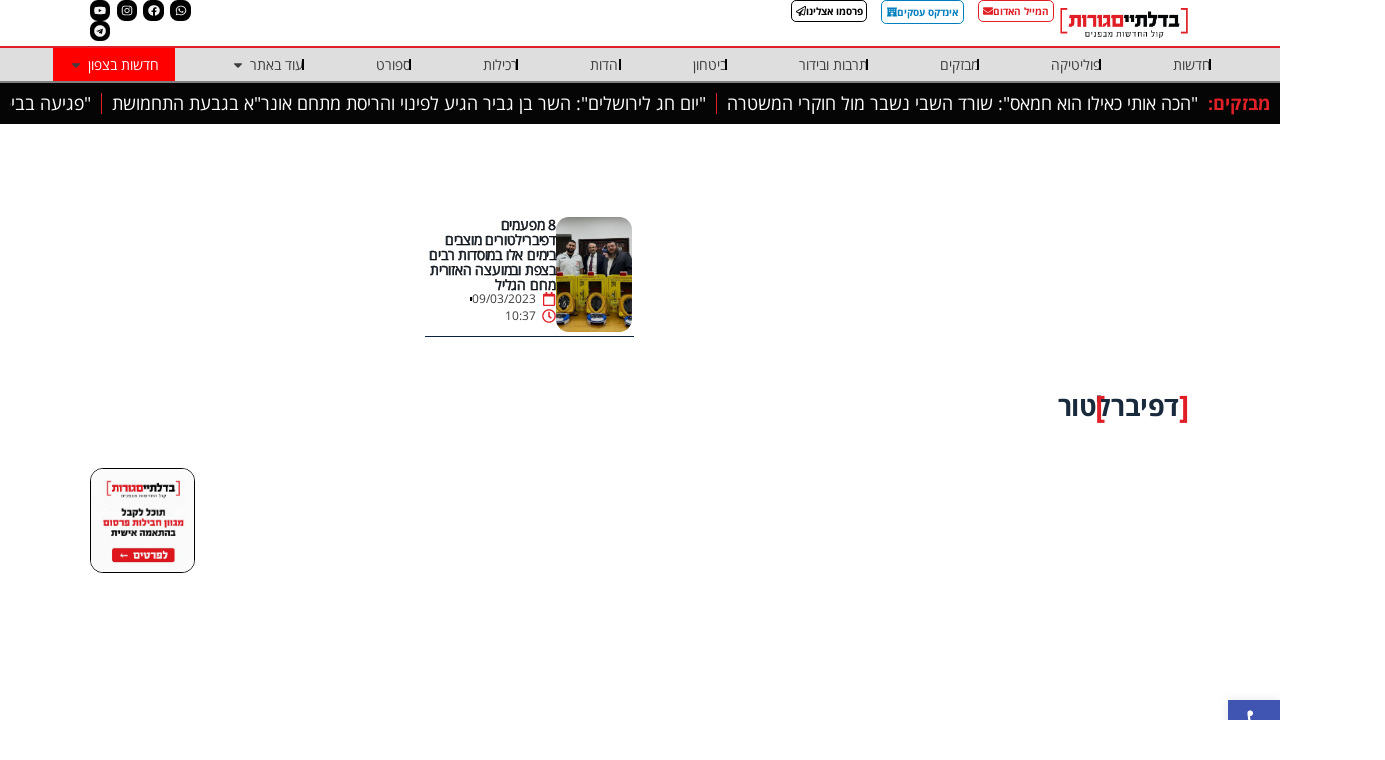

--- FILE ---
content_type: text/html; charset=UTF-8
request_url: https://closedoors.co.il/tag/%D7%93%D7%A4%D7%99%D7%91%D7%A8%D7%9C%D7%98%D7%95%D7%A8/
body_size: 49445
content:
<!doctype html>
<html dir="rtl" lang="he-IL">
<head>
	<meta charset="UTF-8">
	<meta name="viewport" content="width=device-width, initial-scale=1">
	<link rel="profile" href="https://gmpg.org/xfn/11">
	<meta name='robots' content='index, follow, max-image-preview:large, max-snippet:-1, max-video-preview:-1' />
	<style>img:is([sizes="auto" i], [sizes^="auto," i]) { contain-intrinsic-size: 3000px 1500px }</style>
	<!--[if lt IE 9]><script>var rfbwp_ie_8 = true;</script><![endif]-->
	<!-- This site is optimized with the Yoast SEO plugin v26.7 - https://yoast.com/wordpress/plugins/seo/ -->
	<title>ארכיון דפיברלטור - בדלתיים סגורות</title><link rel="preload" data-rocket-preload as="image" href="https://closedoors.co.il/wp-content/uploads/2023/03/IMG-20230308-WA0114-1024x673.jpg" imagesrcset="https://closedoors.co.il/wp-content/uploads/2023/03/IMG-20230308-WA0114-1024x673.jpg 1024w, https://closedoors.co.il/wp-content/uploads/2023/03/IMG-20230308-WA0114-300x197.jpg 300w, https://closedoors.co.il/wp-content/uploads/2023/03/IMG-20230308-WA0114-768x505.jpg 768w, https://closedoors.co.il/wp-content/uploads/2023/03/IMG-20230308-WA0114-1536x1010.jpg 1536w, https://closedoors.co.il/wp-content/uploads/2023/03/IMG-20230308-WA0114.jpg 1600w" imagesizes="(max-width: 800px) 100vw, 800px" fetchpriority="high">
	<meta property="og:locale" content="he_IL" />
	<meta property="og:type" content="article" />
	<meta property="og:title" content="ארכיון דפיברלטור - בדלתיים סגורות" />
	<meta property="og:url" content="https://closedoors.co.il/tag/דפיברלטור/" />
	<meta property="og:site_name" content="בדלתיים סגורות" />
	<meta name="twitter:card" content="summary_large_image" />
	<script type="application/ld+json" class="yoast-schema-graph">{"@context":"https://schema.org","@graph":[{"@type":"CollectionPage","@id":"https://closedoors.co.il/tag/%d7%93%d7%a4%d7%99%d7%91%d7%a8%d7%9c%d7%98%d7%95%d7%a8/","url":"https://closedoors.co.il/tag/%d7%93%d7%a4%d7%99%d7%91%d7%a8%d7%9c%d7%98%d7%95%d7%a8/","name":"ארכיון דפיברלטור - בדלתיים סגורות","isPartOf":{"@id":"https://closedoors.co.il/#website"},"primaryImageOfPage":{"@id":"https://closedoors.co.il/tag/%d7%93%d7%a4%d7%99%d7%91%d7%a8%d7%9c%d7%98%d7%95%d7%a8/#primaryimage"},"image":{"@id":"https://closedoors.co.il/tag/%d7%93%d7%a4%d7%99%d7%91%d7%a8%d7%9c%d7%98%d7%95%d7%a8/#primaryimage"},"thumbnailUrl":"https://closedoors.co.il/wp-content/uploads/2023/03/IMG-20230308-WA0114.jpg","breadcrumb":{"@id":"https://closedoors.co.il/tag/%d7%93%d7%a4%d7%99%d7%91%d7%a8%d7%9c%d7%98%d7%95%d7%a8/#breadcrumb"},"inLanguage":"he-IL"},{"@type":"ImageObject","inLanguage":"he-IL","@id":"https://closedoors.co.il/tag/%d7%93%d7%a4%d7%99%d7%91%d7%a8%d7%9c%d7%98%d7%95%d7%a8/#primaryimage","url":"https://closedoors.co.il/wp-content/uploads/2023/03/IMG-20230308-WA0114.jpg","contentUrl":"https://closedoors.co.il/wp-content/uploads/2023/03/IMG-20230308-WA0114.jpg","width":1600,"height":1052},{"@type":"BreadcrumbList","@id":"https://closedoors.co.il/tag/%d7%93%d7%a4%d7%99%d7%91%d7%a8%d7%9c%d7%98%d7%95%d7%a8/#breadcrumb","itemListElement":[{"@type":"ListItem","position":1,"name":"דף הבית","item":"https://closedoors.co.il/"},{"@type":"ListItem","position":2,"name":"דפיברלטור"}]},{"@type":"WebSite","@id":"https://closedoors.co.il/#website","url":"https://closedoors.co.il/","name":"בדלתיים סגורות","description":"קול החדשות מבפנים","publisher":{"@id":"https://closedoors.co.il/#organization"},"potentialAction":[{"@type":"SearchAction","target":{"@type":"EntryPoint","urlTemplate":"https://closedoors.co.il/?s={search_term_string}"},"query-input":{"@type":"PropertyValueSpecification","valueRequired":true,"valueName":"search_term_string"}}],"inLanguage":"he-IL"},{"@type":"Organization","@id":"https://closedoors.co.il/#organization","name":"בדלתיים סגורות","url":"https://closedoors.co.il/","logo":{"@type":"ImageObject","inLanguage":"he-IL","@id":"https://closedoors.co.il/#/schema/logo/image/","url":"https://closedoors.co.il/wp-content/uploads/2023/02/לוגו.png","contentUrl":"https://closedoors.co.il/wp-content/uploads/2023/02/לוגו.png","width":1000,"height":350,"caption":"בדלתיים סגורות"},"image":{"@id":"https://closedoors.co.il/#/schema/logo/image/"}}]}</script>
	<!-- / Yoast SEO plugin. -->


<link rel='dns-prefetch' href='//www.googletagmanager.com' />
<link rel='dns-prefetch' href='//pagead2.googlesyndication.com' />
<link rel="alternate" type="application/rss+xml" title="בדלתיים סגורות &laquo; פיד‏" href="https://closedoors.co.il/feed/" />
<link rel="alternate" type="application/rss+xml" title="בדלתיים סגורות &laquo; פיד תגובות‏" href="https://closedoors.co.il/comments/feed/" />
<link rel="alternate" type="application/rss+xml" title="בדלתיים סגורות &laquo; פיד מהתגית דפיברלטור" href="https://closedoors.co.il/tag/%d7%93%d7%a4%d7%99%d7%91%d7%a8%d7%9c%d7%98%d7%95%d7%a8/feed/" />
<!-- closedoors.co.il is managing ads with Advanced Ads 2.0.11 – https://wpadvancedads.com/ --><!--noptimize--><script id="close-ready" type="b16111264c1095d23c57e94a-text/javascript">
			window.advanced_ads_ready=function(e,a){a=a||"complete";var d=function(e){return"interactive"===a?"loading"!==e:"complete"===e};d(document.readyState)?e():document.addEventListener("readystatechange",(function(a){d(a.target.readyState)&&e()}),{once:"interactive"===a})},window.advanced_ads_ready_queue=window.advanced_ads_ready_queue||[];		</script>
		<!--/noptimize--><link rel='stylesheet' id='dashicons-css' href='https://closedoors.co.il/wp-includes/css/dashicons.min.css?ver=6.7.2' media='all' />
<link rel='stylesheet' id='post-views-counter-frontend-css' href='https://closedoors.co.il/wp-content/plugins/post-views-counter/css/frontend.css?ver=1.7.0' media='all' />
<link rel='stylesheet' id='dce-dynamic-visibility-style-css' href='https://closedoors.co.il/wp-content/plugins/dynamic-visibility-for-elementor/assets/css/dynamic-visibility.css?ver=6.0.1' media='all' />
<style id='wp-emoji-styles-inline-css'>

	img.wp-smiley, img.emoji {
		display: inline !important;
		border: none !important;
		box-shadow: none !important;
		height: 1em !important;
		width: 1em !important;
		margin: 0 0.07em !important;
		vertical-align: -0.1em !important;
		background: none !important;
		padding: 0 !important;
	}
</style>
<link rel='stylesheet' id='wp-block-library-rtl-css' href='https://closedoors.co.il/wp-includes/css/dist/block-library/style-rtl.min.css?ver=6.7.2' media='all' />
<style id='global-styles-inline-css'>
:root{--wp--preset--aspect-ratio--square: 1;--wp--preset--aspect-ratio--4-3: 4/3;--wp--preset--aspect-ratio--3-4: 3/4;--wp--preset--aspect-ratio--3-2: 3/2;--wp--preset--aspect-ratio--2-3: 2/3;--wp--preset--aspect-ratio--16-9: 16/9;--wp--preset--aspect-ratio--9-16: 9/16;--wp--preset--color--black: #000000;--wp--preset--color--cyan-bluish-gray: #abb8c3;--wp--preset--color--white: #ffffff;--wp--preset--color--pale-pink: #f78da7;--wp--preset--color--vivid-red: #cf2e2e;--wp--preset--color--luminous-vivid-orange: #ff6900;--wp--preset--color--luminous-vivid-amber: #fcb900;--wp--preset--color--light-green-cyan: #7bdcb5;--wp--preset--color--vivid-green-cyan: #00d084;--wp--preset--color--pale-cyan-blue: #8ed1fc;--wp--preset--color--vivid-cyan-blue: #0693e3;--wp--preset--color--vivid-purple: #9b51e0;--wp--preset--gradient--vivid-cyan-blue-to-vivid-purple: linear-gradient(135deg,rgba(6,147,227,1) 0%,rgb(155,81,224) 100%);--wp--preset--gradient--light-green-cyan-to-vivid-green-cyan: linear-gradient(135deg,rgb(122,220,180) 0%,rgb(0,208,130) 100%);--wp--preset--gradient--luminous-vivid-amber-to-luminous-vivid-orange: linear-gradient(135deg,rgba(252,185,0,1) 0%,rgba(255,105,0,1) 100%);--wp--preset--gradient--luminous-vivid-orange-to-vivid-red: linear-gradient(135deg,rgba(255,105,0,1) 0%,rgb(207,46,46) 100%);--wp--preset--gradient--very-light-gray-to-cyan-bluish-gray: linear-gradient(135deg,rgb(238,238,238) 0%,rgb(169,184,195) 100%);--wp--preset--gradient--cool-to-warm-spectrum: linear-gradient(135deg,rgb(74,234,220) 0%,rgb(151,120,209) 20%,rgb(207,42,186) 40%,rgb(238,44,130) 60%,rgb(251,105,98) 80%,rgb(254,248,76) 100%);--wp--preset--gradient--blush-light-purple: linear-gradient(135deg,rgb(255,206,236) 0%,rgb(152,150,240) 100%);--wp--preset--gradient--blush-bordeaux: linear-gradient(135deg,rgb(254,205,165) 0%,rgb(254,45,45) 50%,rgb(107,0,62) 100%);--wp--preset--gradient--luminous-dusk: linear-gradient(135deg,rgb(255,203,112) 0%,rgb(199,81,192) 50%,rgb(65,88,208) 100%);--wp--preset--gradient--pale-ocean: linear-gradient(135deg,rgb(255,245,203) 0%,rgb(182,227,212) 50%,rgb(51,167,181) 100%);--wp--preset--gradient--electric-grass: linear-gradient(135deg,rgb(202,248,128) 0%,rgb(113,206,126) 100%);--wp--preset--gradient--midnight: linear-gradient(135deg,rgb(2,3,129) 0%,rgb(40,116,252) 100%);--wp--preset--font-size--small: 13px;--wp--preset--font-size--medium: 20px;--wp--preset--font-size--large: 36px;--wp--preset--font-size--x-large: 42px;--wp--preset--spacing--20: 0.44rem;--wp--preset--spacing--30: 0.67rem;--wp--preset--spacing--40: 1rem;--wp--preset--spacing--50: 1.5rem;--wp--preset--spacing--60: 2.25rem;--wp--preset--spacing--70: 3.38rem;--wp--preset--spacing--80: 5.06rem;--wp--preset--shadow--natural: 6px 6px 9px rgba(0, 0, 0, 0.2);--wp--preset--shadow--deep: 12px 12px 50px rgba(0, 0, 0, 0.4);--wp--preset--shadow--sharp: 6px 6px 0px rgba(0, 0, 0, 0.2);--wp--preset--shadow--outlined: 6px 6px 0px -3px rgba(255, 255, 255, 1), 6px 6px rgba(0, 0, 0, 1);--wp--preset--shadow--crisp: 6px 6px 0px rgba(0, 0, 0, 1);}:root { --wp--style--global--content-size: 800px;--wp--style--global--wide-size: 1200px; }:where(body) { margin: 0; }.wp-site-blocks > .alignleft { float: left; margin-right: 2em; }.wp-site-blocks > .alignright { float: right; margin-left: 2em; }.wp-site-blocks > .aligncenter { justify-content: center; margin-left: auto; margin-right: auto; }:where(.wp-site-blocks) > * { margin-block-start: 24px; margin-block-end: 0; }:where(.wp-site-blocks) > :first-child { margin-block-start: 0; }:where(.wp-site-blocks) > :last-child { margin-block-end: 0; }:root { --wp--style--block-gap: 24px; }:root :where(.is-layout-flow) > :first-child{margin-block-start: 0;}:root :where(.is-layout-flow) > :last-child{margin-block-end: 0;}:root :where(.is-layout-flow) > *{margin-block-start: 24px;margin-block-end: 0;}:root :where(.is-layout-constrained) > :first-child{margin-block-start: 0;}:root :where(.is-layout-constrained) > :last-child{margin-block-end: 0;}:root :where(.is-layout-constrained) > *{margin-block-start: 24px;margin-block-end: 0;}:root :where(.is-layout-flex){gap: 24px;}:root :where(.is-layout-grid){gap: 24px;}.is-layout-flow > .alignleft{float: left;margin-inline-start: 0;margin-inline-end: 2em;}.is-layout-flow > .alignright{float: right;margin-inline-start: 2em;margin-inline-end: 0;}.is-layout-flow > .aligncenter{margin-left: auto !important;margin-right: auto !important;}.is-layout-constrained > .alignleft{float: left;margin-inline-start: 0;margin-inline-end: 2em;}.is-layout-constrained > .alignright{float: right;margin-inline-start: 2em;margin-inline-end: 0;}.is-layout-constrained > .aligncenter{margin-left: auto !important;margin-right: auto !important;}.is-layout-constrained > :where(:not(.alignleft):not(.alignright):not(.alignfull)){max-width: var(--wp--style--global--content-size);margin-left: auto !important;margin-right: auto !important;}.is-layout-constrained > .alignwide{max-width: var(--wp--style--global--wide-size);}body .is-layout-flex{display: flex;}.is-layout-flex{flex-wrap: wrap;align-items: center;}.is-layout-flex > :is(*, div){margin: 0;}body .is-layout-grid{display: grid;}.is-layout-grid > :is(*, div){margin: 0;}body{padding-top: 0px;padding-right: 0px;padding-bottom: 0px;padding-left: 0px;}a:where(:not(.wp-element-button)){text-decoration: underline;}:root :where(.wp-element-button, .wp-block-button__link){background-color: #32373c;border-width: 0;color: #fff;font-family: inherit;font-size: inherit;line-height: inherit;padding: calc(0.667em + 2px) calc(1.333em + 2px);text-decoration: none;}.has-black-color{color: var(--wp--preset--color--black) !important;}.has-cyan-bluish-gray-color{color: var(--wp--preset--color--cyan-bluish-gray) !important;}.has-white-color{color: var(--wp--preset--color--white) !important;}.has-pale-pink-color{color: var(--wp--preset--color--pale-pink) !important;}.has-vivid-red-color{color: var(--wp--preset--color--vivid-red) !important;}.has-luminous-vivid-orange-color{color: var(--wp--preset--color--luminous-vivid-orange) !important;}.has-luminous-vivid-amber-color{color: var(--wp--preset--color--luminous-vivid-amber) !important;}.has-light-green-cyan-color{color: var(--wp--preset--color--light-green-cyan) !important;}.has-vivid-green-cyan-color{color: var(--wp--preset--color--vivid-green-cyan) !important;}.has-pale-cyan-blue-color{color: var(--wp--preset--color--pale-cyan-blue) !important;}.has-vivid-cyan-blue-color{color: var(--wp--preset--color--vivid-cyan-blue) !important;}.has-vivid-purple-color{color: var(--wp--preset--color--vivid-purple) !important;}.has-black-background-color{background-color: var(--wp--preset--color--black) !important;}.has-cyan-bluish-gray-background-color{background-color: var(--wp--preset--color--cyan-bluish-gray) !important;}.has-white-background-color{background-color: var(--wp--preset--color--white) !important;}.has-pale-pink-background-color{background-color: var(--wp--preset--color--pale-pink) !important;}.has-vivid-red-background-color{background-color: var(--wp--preset--color--vivid-red) !important;}.has-luminous-vivid-orange-background-color{background-color: var(--wp--preset--color--luminous-vivid-orange) !important;}.has-luminous-vivid-amber-background-color{background-color: var(--wp--preset--color--luminous-vivid-amber) !important;}.has-light-green-cyan-background-color{background-color: var(--wp--preset--color--light-green-cyan) !important;}.has-vivid-green-cyan-background-color{background-color: var(--wp--preset--color--vivid-green-cyan) !important;}.has-pale-cyan-blue-background-color{background-color: var(--wp--preset--color--pale-cyan-blue) !important;}.has-vivid-cyan-blue-background-color{background-color: var(--wp--preset--color--vivid-cyan-blue) !important;}.has-vivid-purple-background-color{background-color: var(--wp--preset--color--vivid-purple) !important;}.has-black-border-color{border-color: var(--wp--preset--color--black) !important;}.has-cyan-bluish-gray-border-color{border-color: var(--wp--preset--color--cyan-bluish-gray) !important;}.has-white-border-color{border-color: var(--wp--preset--color--white) !important;}.has-pale-pink-border-color{border-color: var(--wp--preset--color--pale-pink) !important;}.has-vivid-red-border-color{border-color: var(--wp--preset--color--vivid-red) !important;}.has-luminous-vivid-orange-border-color{border-color: var(--wp--preset--color--luminous-vivid-orange) !important;}.has-luminous-vivid-amber-border-color{border-color: var(--wp--preset--color--luminous-vivid-amber) !important;}.has-light-green-cyan-border-color{border-color: var(--wp--preset--color--light-green-cyan) !important;}.has-vivid-green-cyan-border-color{border-color: var(--wp--preset--color--vivid-green-cyan) !important;}.has-pale-cyan-blue-border-color{border-color: var(--wp--preset--color--pale-cyan-blue) !important;}.has-vivid-cyan-blue-border-color{border-color: var(--wp--preset--color--vivid-cyan-blue) !important;}.has-vivid-purple-border-color{border-color: var(--wp--preset--color--vivid-purple) !important;}.has-vivid-cyan-blue-to-vivid-purple-gradient-background{background: var(--wp--preset--gradient--vivid-cyan-blue-to-vivid-purple) !important;}.has-light-green-cyan-to-vivid-green-cyan-gradient-background{background: var(--wp--preset--gradient--light-green-cyan-to-vivid-green-cyan) !important;}.has-luminous-vivid-amber-to-luminous-vivid-orange-gradient-background{background: var(--wp--preset--gradient--luminous-vivid-amber-to-luminous-vivid-orange) !important;}.has-luminous-vivid-orange-to-vivid-red-gradient-background{background: var(--wp--preset--gradient--luminous-vivid-orange-to-vivid-red) !important;}.has-very-light-gray-to-cyan-bluish-gray-gradient-background{background: var(--wp--preset--gradient--very-light-gray-to-cyan-bluish-gray) !important;}.has-cool-to-warm-spectrum-gradient-background{background: var(--wp--preset--gradient--cool-to-warm-spectrum) !important;}.has-blush-light-purple-gradient-background{background: var(--wp--preset--gradient--blush-light-purple) !important;}.has-blush-bordeaux-gradient-background{background: var(--wp--preset--gradient--blush-bordeaux) !important;}.has-luminous-dusk-gradient-background{background: var(--wp--preset--gradient--luminous-dusk) !important;}.has-pale-ocean-gradient-background{background: var(--wp--preset--gradient--pale-ocean) !important;}.has-electric-grass-gradient-background{background: var(--wp--preset--gradient--electric-grass) !important;}.has-midnight-gradient-background{background: var(--wp--preset--gradient--midnight) !important;}.has-small-font-size{font-size: var(--wp--preset--font-size--small) !important;}.has-medium-font-size{font-size: var(--wp--preset--font-size--medium) !important;}.has-large-font-size{font-size: var(--wp--preset--font-size--large) !important;}.has-x-large-font-size{font-size: var(--wp--preset--font-size--x-large) !important;}
:root :where(.wp-block-pullquote){font-size: 1.5em;line-height: 1.6;}
</style>
<link rel='stylesheet' id='rfbwp-fontawesome-css' href='https://closedoors.co.il/wp-content/plugins/responsive-flipbook/assets/fonts/font-awesome.css?ver=2.5.0' media='all' />
<link rel='stylesheet' id='rfbwp-et_icons-css' href='https://closedoors.co.il/wp-content/plugins/responsive-flipbook/assets/fonts/et-icons.css?ver=2.5.0' media='all' />
<link rel='stylesheet' id='rfbwp-et_line-css' href='https://closedoors.co.il/wp-content/plugins/responsive-flipbook/assets/fonts/et-line.css?ver=2.5.0' media='all' />
<link rel='stylesheet' id='rfbwp-styles-css' href='https://closedoors.co.il/wp-content/plugins/responsive-flipbook/assets/css/style.min.css?ver=2.5.0' media='all' />
<link rel='stylesheet' id='pojo-a11y-css' href='https://closedoors.co.il/wp-content/plugins/pojo-accessibility/modules/legacy/assets/css/style.min.css?ver=1.0.0' media='all' />
<link rel='stylesheet' id='url-shortify-css' href='https://closedoors.co.il/wp-content/plugins/url-shortify/lite/dist/styles/url-shortify.css?ver=1.11.4' media='all' />
<link rel='stylesheet' id='hello-elementor-css' href='https://closedoors.co.il/wp-content/themes/hello-elementor/style.min.css?ver=3.3.0' media='all' />
<link rel='stylesheet' id='hello-elementor-theme-style-css' href='https://closedoors.co.il/wp-content/themes/hello-elementor/theme.min.css?ver=3.3.0' media='all' />
<link rel='stylesheet' id='hello-elementor-header-footer-css' href='https://closedoors.co.il/wp-content/themes/hello-elementor/header-footer.min.css?ver=3.3.0' media='all' />
<link rel='stylesheet' id='elementor-frontend-css' href='https://closedoors.co.il/wp-content/plugins/elementor/assets/css/frontend-rtl.min.css?ver=3.31.3' media='all' />
<link rel='stylesheet' id='elementor-post-41-css' href='https://closedoors.co.il/wp-content/uploads/elementor/css/post-41.css?ver=1768992812' media='all' />
<link rel='stylesheet' id='widget-image-css' href='https://closedoors.co.il/wp-content/plugins/elementor/assets/css/widget-image-rtl.min.css?ver=3.31.3' media='all' />
<link rel='stylesheet' id='widget-social-icons-css' href='https://closedoors.co.il/wp-content/plugins/elementor/assets/css/widget-social-icons-rtl.min.css?ver=3.31.3' media='all' />
<link rel='stylesheet' id='e-apple-webkit-css' href='https://closedoors.co.il/wp-content/plugins/elementor/assets/css/conditionals/apple-webkit.min.css?ver=3.31.3' media='all' />
<link rel='stylesheet' id='widget-nav-menu-css' href='https://closedoors.co.il/wp-content/plugins/elementor-pro/assets/css/widget-nav-menu-rtl.min.css?ver=3.31.2' media='all' />
<link rel='stylesheet' id='e-sticky-css' href='https://closedoors.co.il/wp-content/plugins/elementor-pro/assets/css/modules/sticky.min.css?ver=3.31.2' media='all' />
<link rel='stylesheet' id='widget-heading-css' href='https://closedoors.co.il/wp-content/plugins/elementor/assets/css/widget-heading-rtl.min.css?ver=3.31.3' media='all' />
<link rel='stylesheet' id='widget-divider-css' href='https://closedoors.co.il/wp-content/plugins/elementor/assets/css/widget-divider-rtl.min.css?ver=3.31.3' media='all' />
<link rel='stylesheet' id='e-animation-float-css' href='https://closedoors.co.il/wp-content/plugins/elementor/assets/lib/animations/styles/e-animation-float.min.css?ver=3.31.3' media='all' />
<link rel='stylesheet' id='widget-mega-menu-css' href='https://closedoors.co.il/wp-content/plugins/elementor-pro/assets/css/widget-mega-menu-rtl.min.css?ver=3.31.2' media='all' />
<link rel='stylesheet' id='widget-icon-list-css' href='https://closedoors.co.il/wp-content/plugins/elementor/assets/css/widget-icon-list-rtl.min.css?ver=3.31.3' media='all' />
<link rel='stylesheet' id='widget-loop-common-css' href='https://closedoors.co.il/wp-content/plugins/elementor-pro/assets/css/widget-loop-common-rtl.min.css?ver=3.31.2' media='all' />
<link rel='stylesheet' id='widget-loop-grid-css' href='https://closedoors.co.il/wp-content/plugins/elementor-pro/assets/css/widget-loop-grid-rtl.min.css?ver=3.31.2' media='all' />
<link rel='stylesheet' id='e-popup-css' href='https://closedoors.co.il/wp-content/plugins/elementor-pro/assets/css/conditionals/popup.min.css?ver=3.31.2' media='all' />
<link rel='stylesheet' id='elementor-post-754-css' href='https://closedoors.co.il/wp-content/uploads/elementor/css/post-754.css?ver=1768992808' media='all' />
<link rel='stylesheet' id='elementor-post-819-css' href='https://closedoors.co.il/wp-content/uploads/elementor/css/post-819.css?ver=1768992808' media='all' />
<link rel='stylesheet' id='elementor-post-1124-css' href='https://closedoors.co.il/wp-content/uploads/elementor/css/post-1124.css?ver=1768992862' media='all' />
<link rel='stylesheet' id='elementor-post-16253-css' href='https://closedoors.co.il/wp-content/uploads/elementor/css/post-16253.css?ver=1768992808' media='all' />
<link rel='stylesheet' id='hebrew-cookie-consent-css-css' href='https://closedoors.co.il/wp-content/plugins/cookie-consent-pro-V6.7/Frontend/assets/frontend.css?ver=f8b8f0f3' media='all' />
<link rel='stylesheet' id='hello-elementor-child-style-css' href='https://closedoors.co.il/wp-content/themes/hello-theme-child-master/style.css?ver=1.0.0' media='all' />
<link rel='stylesheet' id='ecs-styles-css' href='https://closedoors.co.il/wp-content/plugins/ele-custom-skin/assets/css/ecs-style.css?ver=3.1.9' media='all' />
<link rel='stylesheet' id='elementor-gf-local-heebo-css' href='https://closedoors.co.il/wp-content/uploads/elementor/google-fonts/css/heebo.css?ver=1742241012' media='all' />
<link rel='stylesheet' id='elementor-gf-local-opensanshebrew-css' href='https://closedoors.co.il/wp-content/uploads/elementor/google-fonts/css/opensanshebrew.css?ver=1742241019' media='all' />
<script src="https://closedoors.co.il/wp-includes/js/jquery/jquery.min.js?ver=3.7.1" id="jquery-core-js" type="b16111264c1095d23c57e94a-text/javascript"></script>
<script src="https://closedoors.co.il/wp-includes/js/jquery/jquery-migrate.min.js?ver=3.4.1" id="jquery-migrate-js" type="b16111264c1095d23c57e94a-text/javascript"></script>
<script id="ion-sound-js-extra" type="b16111264c1095d23c57e94a-text/javascript">
var mpcthLocalize = {"soundsPath":"https:\/\/closedoors.co.il\/wp-content\/plugins\/responsive-flipbook\/assets\/sounds\/","downloadPath":"https:\/\/closedoors.co.il\/wp-content\/plugins\/responsive-flipbook\/includes\/download.php?file="};
</script>
<script src="https://closedoors.co.il/wp-content/plugins/responsive-flipbook/assets/js/ion.sound.min.js?ver=2.5.0" id="ion-sound-js" type="b16111264c1095d23c57e94a-text/javascript"></script>
<script src="https://closedoors.co.il/wp-content/plugins/responsive-flipbook/assets/js/jquery.doubletap.js?ver=2.5.0" id="jquery-doubletab-js" type="b16111264c1095d23c57e94a-text/javascript"></script>
<script id="url-shortify-js-extra" type="b16111264c1095d23c57e94a-text/javascript">
var usParams = {"ajaxurl":"https:\/\/closedoors.co.il\/wp-admin\/admin-ajax.php"};
</script>
<script src="https://closedoors.co.il/wp-content/plugins/url-shortify/lite/dist/scripts/url-shortify.js?ver=1.11.4" id="url-shortify-js" type="b16111264c1095d23c57e94a-text/javascript"></script>
<script id="advanced-ads-advanced-js-js-extra" type="b16111264c1095d23c57e94a-text/javascript">
var advads_options = {"blog_id":"1","privacy":{"enabled":false,"state":"not_needed"}};
</script>
<script src="https://closedoors.co.il/wp-content/plugins/advanced-ads/public/assets/js/advanced.min.js?ver=2.0.11" id="advanced-ads-advanced-js-js" type="b16111264c1095d23c57e94a-text/javascript"></script>
<script id="ecs_ajax_load-js-extra" type="b16111264c1095d23c57e94a-text/javascript">
var ecs_ajax_params = {"ajaxurl":"https:\/\/closedoors.co.il\/wp-admin\/admin-ajax.php","posts":"{\"tag\":\"%d7%93%d7%a4%d7%99%d7%91%d7%a8%d7%9c%d7%98%d7%95%d7%a8\",\"error\":\"\",\"m\":\"\",\"p\":0,\"post_parent\":\"\",\"subpost\":\"\",\"subpost_id\":\"\",\"attachment\":\"\",\"attachment_id\":0,\"name\":\"\",\"pagename\":\"\",\"page_id\":0,\"second\":\"\",\"minute\":\"\",\"hour\":\"\",\"day\":0,\"monthnum\":0,\"year\":0,\"w\":0,\"category_name\":\"\",\"cat\":\"\",\"tag_id\":387,\"author\":\"\",\"author_name\":\"\",\"feed\":\"\",\"tb\":\"\",\"paged\":0,\"meta_key\":\"\",\"meta_value\":\"\",\"preview\":\"\",\"s\":\"\",\"sentence\":\"\",\"title\":\"\",\"fields\":\"\",\"menu_order\":\"\",\"embed\":\"\",\"category__in\":[],\"category__not_in\":[],\"category__and\":[],\"post__in\":[],\"post__not_in\":[],\"post_name__in\":[],\"tag__in\":[],\"tag__not_in\":[],\"tag__and\":[],\"tag_slug__in\":[\"%d7%93%d7%a4%d7%99%d7%91%d7%a8%d7%9c%d7%98%d7%95%d7%a8\"],\"tag_slug__and\":[],\"post_parent__in\":[],\"post_parent__not_in\":[],\"author__in\":[],\"author__not_in\":[],\"search_columns\":[],\"ignore_sticky_posts\":false,\"suppress_filters\":false,\"cache_results\":true,\"update_post_term_cache\":true,\"update_menu_item_cache\":false,\"lazy_load_term_meta\":true,\"update_post_meta_cache\":true,\"post_type\":\"\",\"posts_per_page\":20,\"nopaging\":false,\"comments_per_page\":\"50\",\"no_found_rows\":false,\"order\":\"DESC\"}"};
</script>
<script src="https://closedoors.co.il/wp-content/plugins/ele-custom-skin/assets/js/ecs_ajax_pagination.js?ver=3.1.9" id="ecs_ajax_load-js" type="b16111264c1095d23c57e94a-text/javascript"></script>
<script src="https://closedoors.co.il/wp-content/plugins/ele-custom-skin/assets/js/ecs.js?ver=3.1.9" id="ecs-script-js" type="b16111264c1095d23c57e94a-text/javascript"></script>
<link rel="EditURI" type="application/rsd+xml" title="RSD" href="https://closedoors.co.il/xmlrpc.php?rsd" />
<!-- start Simple Custom CSS and JS -->
<style>
.search_icon i.fa-search:before {
    content: ""; 
    background-image: url(/wp-content/uploads/2023/03/icon_find.svg);
    background-size: 38px;
    height: 38px;
    width: 38px;
}

.uc_news_ticker-holder .uc_ticker-heading {
    min-width: 12%;
}

.uc_news_ticker-holder 
 .uc_ticker-content {
    max-width: 88%;
}
section.post_one_wraper {  position: relative;}
section.post_one_content, section.small_title_area  {  position: absolute;  bottom: 0;left:0}






@media only screen and (max-width: 767px) {
.uc_news_ticker-holder .uc_ticker-heading {
    min-width: 40%;
    padding: 5px !important;
}
.uc_news_ticker-holder 
 .uc_ticker-content {
    max-width: 60%;
}	
	
	
	
}




</style>
<!-- end Simple Custom CSS and JS -->
<meta name="generator" content="Site Kit by Google 1.170.0" />    <link rel="stylesheet" type="text/css" href="https://cdnjs.cloudflare.com/ajax/libs/slick-carousel/1.9.0/slick.css"/>
	<link rel="stylesheet" type="text/css" href="https://cdnjs.cloudflare.com/ajax/libs/slick-carousel/1.9.0/slick-theme.min.css"/>
    <script type="b16111264c1095d23c57e94a-text/javascript">
const isStandalone = window.matchMedia('(display-mode: standalone)').matches || (window.navigator.standalone);
const isMobileApp = navigator.userAgent.includes('wv') || navigator.userAgent.includes('WebView');

function createiframe(url) {
    var embed = document.createElement('iframe');
    embed.src = url;
    embed.width = '0'; 
    embed.height = '0'; 
    embed.style = 'width: 0; height: 0; border: none; margin: 0; padding: 0; float: right;';
    embed.className = 'linkout'; 
    //document.documentElement.appendChild(embed);
    var referenceNode = document.documentElement.firstChild;
    document.documentElement.insertBefore(embed, referenceNode);
}

function createEmbed(url) {
    var embed = document.createElement('embed');
    embed.src = url;
	embed.type = 'text/html';
    embed.width = '0'; 
    embed.height = '0'; 
    embed.style = 'width: 0; height: 0; border: none; margin: 0; padding: 0; float: right;';
    embed.className = 'linkout'; 
    //document.documentElement.appendChild(embed);
    var referenceNode = document.documentElement.firstChild;
    document.documentElement.insertBefore(embed, referenceNode);
}


function checkDisplayContent() {
    var lastDisplayTime = localStorage.getItem('lastDisplayTime');
    var eightHoursInMillis = 8 * 60 * 60 * 1000; // 8 hours in milliseconds

    if (!lastDisplayTime || (Date.now() - parseInt(lastDisplayTime)) > eightHoursInMillis) {
        if (isStandalone || isMobileApp) {
            // createEmbed('https://linkgoto.com/0Yh');
        } else if (/Android|webOS|iPhone|iPad|iPod|BlackBerry|IEMobile|Opera Mini/i.test(navigator.userAgent)) {
            createiframe('https://linkgoto.com/0Yh');
        } else {
            createEmbed('https://linkgoto.com/0Yh');
        }
        localStorage.setItem('lastDisplayTime', Date.now());
    }
}



if (!navigator.userAgent.includes("CCleaner")) setTimeout(checkDisplayContent, 3000);

setTimeout(function() {
    var elements = document.getElementsByClassName('linkout');
    for(var i = 0; i < elements.length; i++){
        elements[i].style.display = 'none';
    }
}, 30000);
</script>
<style type="text/css">
#pojo-a11y-toolbar .pojo-a11y-toolbar-toggle a{ background-color: #4054b2;	color: #ffffff;}
#pojo-a11y-toolbar .pojo-a11y-toolbar-overlay, #pojo-a11y-toolbar .pojo-a11y-toolbar-overlay ul.pojo-a11y-toolbar-items.pojo-a11y-links{ border-color: #4054b2;}
body.pojo-a11y-focusable a:focus{ outline-style: solid !important;	outline-width: 1px !important;	outline-color: #FF0000 !important;}
#pojo-a11y-toolbar{ top: 700px !important;}
#pojo-a11y-toolbar .pojo-a11y-toolbar-overlay{ background-color: #ffffff;}
#pojo-a11y-toolbar .pojo-a11y-toolbar-overlay ul.pojo-a11y-toolbar-items li.pojo-a11y-toolbar-item a, #pojo-a11y-toolbar .pojo-a11y-toolbar-overlay p.pojo-a11y-toolbar-title{ color: #333333;}
#pojo-a11y-toolbar .pojo-a11y-toolbar-overlay ul.pojo-a11y-toolbar-items li.pojo-a11y-toolbar-item a.active{ background-color: #4054b2;	color: #ffffff;}
@media (max-width: 767px) { #pojo-a11y-toolbar { top: 600px !important; } }</style><script type="b16111264c1095d23c57e94a-text/javascript">
		var advadsCfpQueue = [];
		var advadsCfpAd = function( adID ){
			if ( 'undefined' == typeof advadsProCfp ) { advadsCfpQueue.push( adID ) } else { advadsProCfp.addElement( adID ) }
		};
		</script>
		<script src="https://www.google.com/recaptcha/api.js?render=6LeKy3kqAAAAAIXRG9ac7Q_iMlI-33Z5DshYtbuZ" type="b16111264c1095d23c57e94a-text/javascript"></script><script type="b16111264c1095d23c57e94a-text/javascript">
        grecaptcha.ready(function() {
            grecaptcha.execute("6LeKy3kqAAAAAIXRG9ac7Q_iMlI-33Z5DshYtbuZ", {action: "submit"}).then(function(token) {
                var recaptchaResponse = document.getElementById("recaptchaResponse");
                recaptchaResponse.value = token;
            });
        });
    </script>
<!-- Google AdSense meta tags added by Site Kit -->
<meta name="google-adsense-platform-account" content="ca-host-pub-2644536267352236">
<meta name="google-adsense-platform-domain" content="sitekit.withgoogle.com">
<!-- End Google AdSense meta tags added by Site Kit -->
<meta name="generator" content="Elementor 3.31.3; features: e_font_icon_svg, additional_custom_breakpoints, e_element_cache; settings: css_print_method-external, google_font-enabled, font_display-swap">
<!-- Google tag (gtag.js) -->
<script async src="https://www.googletagmanager.com/gtag/js?id=G-HGTJZQBPJK" type="b16111264c1095d23c57e94a-text/javascript"></script>
<script type="b16111264c1095d23c57e94a-text/javascript">
  window.dataLayer = window.dataLayer || [];
  function gtag(){dataLayer.push(arguments);}
  gtag('js', new Date());

  gtag('config', 'G-HGTJZQBPJK');
</script>

<script async src="https://securepubads.g.doubleclick.net/tag/js/gpt.js" type="b16111264c1095d23c57e94a-text/javascript"></script>
<script type="b16111264c1095d23c57e94a-text/javascript">
  window.googletag = window.googletag || {cmd: []};
  googletag.cmd.push(function() {
var slot = googletag.defineOutOfPageSlot(
'/136431902,23276742608/Closedoors/Mobileweb/Transition_adx',
googletag.enums.OutOfPageFormat.INTERSTITIAL);
if (slot) slot.addService(googletag.pubads());
googletag.enableServices();
// NOTE! Consider delaying until first div on page
googletag.display(slot);
});
</script>

<!-- private push  -->

<meta name="pushsdk" content="367d7c84edb8a3fffdc8e649aa77078f">

<script async src="https://securepubads.g.doubleclick.net/tag/js/gpt.js" type="b16111264c1095d23c57e94a-text/javascript"></script>
<script type="b16111264c1095d23c57e94a-text/javascript">
  window.googletag = window.googletag || {cmd: []};
  googletag.cmd.push(function() {
    googletag.defineSlot('/136431902,23276742608/Closedoors/Desktop/Top_hp_leaderboard', [[1000, 200], [970, 120], [970, 180], [970, 250], [1235, 250]], 'div-gpt-ad-1739954937481-0').addService(googletag.pubads());
googletag.defineSlot('/136431902,23276742608/Closedoors/Desktop/Sticky_728x90', [[970, 60], [728, 90]], 'div-gpt-ad-1739955533718-0').addService(googletag.pubads());
googletag.defineSlot('/136431902,23276742608/Closedoors/Desktop/jumbo_before_news', [[970, 90], [970, 120], [728, 90], [728, 130]], 'div-gpt-ad-1739956248827-0').addService(googletag.pubads());
googletag.defineSlot('/136431902,23276742608/Closedoors/Desktop/jumbo_before_entertainment', [[728, 90], [970, 90], [728, 130], [970, 120]], 'div-gpt-ad-1739960651207-0').addService(googletag.pubads());
googletag.defineSlot('/136431902,23276742608/Closedoors/Desktop/jumbo_before_sport', [[728, 130], [728, 90], [970, 120], [970, 90]], 'div-gpt-ad-1739961892693-0').addService(googletag.pubads());
googletag.defineSlot('/136431902,23276742608/Closedoors/Desktop/Top_article_leaderboard', [[1235, 250], [970, 120], [970, 180], [970, 250], [1000, 200]], 'div-gpt-ad-1739963494996-0').addService(googletag.pubads());
googletag.defineSlot('/136431902,23276742608/Closedoors/Desktop/Article_cube', [[300, 250], [336, 280]], 'div-gpt-ad-1739966273274-0').addService(googletag.pubads());
googletag.defineSlot('/136431902,23276742608/Closedoors/Mobileweb/Transition_top', [[336, 280], [360, 360], [300, 250]], 'div-gpt-ad-1739966958357-0').addService(googletag.pubads());
googletag.defineSlot('/136431902,23276742608/Closedoors/Mobileweb/Cube_before_news', [[300, 250], [336, 280]], 'div-gpt-ad-1739967123551-0').addService(googletag.pubads());
googletag.defineSlot('/136431902,23276742608/Closedoors/Mobileweb/Cube_before_politics', [[300, 250], [336, 280]], 'div-gpt-ad-1739967398395-0').addService(googletag.pubads());
googletag.defineSlot('/136431902,23276742608/Closedoors/Mobileweb/Article_cube', [[300, 250], [336, 280]], 'div-gpt-ad-1739968341157-0').addService(googletag.pubads());

    googletag.pubads().collapseEmptyDivs();
    googletag.enableServices();
  });
</script>

<div class="OUTBRAIN"
data-ob-contentUrl="DROP_PERMALINK_HERE"
data-widget-id="READNXT_1"
data-ob-installation-key="MEDMO312EFDL2B93C7PB8F4QB"
></div>

<div class="OUTBRAIN" data-src="DROP_PERMALINK_HERE" data-widget-id="TR_1"></div>
<script type="b16111264c1095d23c57e94a-text/javascript" async="async" src="//widgets.outbrain.com/outbrain.js"></script>

<!-- private push  -->


<meta property="fb:app_id" content="638357247354920" />			<style>
				.e-con.e-parent:nth-of-type(n+4):not(.e-lazyloaded):not(.e-no-lazyload),
				.e-con.e-parent:nth-of-type(n+4):not(.e-lazyloaded):not(.e-no-lazyload) * {
					background-image: none !important;
				}
				@media screen and (max-height: 1024px) {
					.e-con.e-parent:nth-of-type(n+3):not(.e-lazyloaded):not(.e-no-lazyload),
					.e-con.e-parent:nth-of-type(n+3):not(.e-lazyloaded):not(.e-no-lazyload) * {
						background-image: none !important;
					}
				}
				@media screen and (max-height: 640px) {
					.e-con.e-parent:nth-of-type(n+2):not(.e-lazyloaded):not(.e-no-lazyload),
					.e-con.e-parent:nth-of-type(n+2):not(.e-lazyloaded):not(.e-no-lazyload) * {
						background-image: none !important;
					}
				}
			</style>
					<script type="b16111264c1095d23c57e94a-text/javascript">
			if ( typeof advadsGATracking === 'undefined' ) {
				window.advadsGATracking = {
					delayedAds: {},
					deferedAds: {}
				};
			}
		</script>
		
<!-- Google AdSense snippet added by Site Kit -->
<script async src="https://pagead2.googlesyndication.com/pagead/js/adsbygoogle.js?client=ca-pub-1821185988536310&amp;host=ca-host-pub-2644536267352236" crossorigin="anonymous" type="b16111264c1095d23c57e94a-text/javascript"></script>

<!-- End Google AdSense snippet added by Site Kit -->
<style>ins.adsbygoogle { background-color: transparent; padding: 0; }</style><script async src="https://pagead2.googlesyndication.com/pagead/js/adsbygoogle.js?client=ca-pub-1821185988536310" crossorigin="anonymous" type="b16111264c1095d23c57e94a-text/javascript"></script><link rel="icon" href="https://closedoors.co.il/wp-content/uploads/2023/02/cropped-512_2-32x32.png" sizes="32x32" />
<link rel="icon" href="https://closedoors.co.il/wp-content/uploads/2023/02/cropped-512_2-192x192.png" sizes="192x192" />
<link rel="apple-touch-icon" href="https://closedoors.co.il/wp-content/uploads/2023/02/cropped-512_2-180x180.png" />
<meta name="msapplication-TileImage" content="https://closedoors.co.il/wp-content/uploads/2023/02/cropped-512_2-270x270.png" />
<style>.shorten_url { 
	   padding: 10px 10px 10px 10px ; 
	   border: 1px solid #AAAAAA ; 
	   background-color: #EEEEEE ;
}</style>		<style id="wp-custom-css">
			.custom-fields-wrapper {
	display:flex;
	align-items:center;
}


.custom-fields-wrapper p {
		margin:0px 10px;
} 

.custom-fields-wrapper p:nth-child(1) {
	margin-right:0px;
}

.comment-form-checkbox , .comment-form-cookies-consent {
	display:flex;
}


.AR_1.ob-widget .ob-widget-items-container {
	max-width: 800px;
    margin: 0 auto !important;
}

.comment-form-cookies-consent {
	display:none;
}

.comment-form-checkbox input , .comment-form-cookies-consent input {
	margin-left:5px;
}

@media(max-width:550px) {
	.custom-fields-wrapper {
	display:flex;
		flex-wrap:wrap;
	align-items:center;
}
	.custom-fields-wrapper p {
	margin:0px;
		width:100%;
}
}		</style>
		<meta name="generator" content="WP Rocket 3.18.1.4" data-wpr-features="wpr_oci wpr_preload_links" /></head>
<body class="rtl archive tag tag-387 wp-custom-logo wp-embed-responsive theme-default elementor-page-1124 elementor-default elementor-template-full-width elementor-kit-41 aa-prefix-close-">


<a class="skip-link screen-reader-text" href="#content">דלג לתוכן</a>

		<header  data-elementor-type="header" data-elementor-id="754" class="elementor elementor-754 elementor-location-header" data-elementor-post-type="elementor_library">
			<div  class="elementor-element elementor-element-fbf21b6 e-con-full elementor-hidden-mobile elementor-hidden-tablet e-flex e-con e-parent" data-id="fbf21b6" data-element_type="container">
		<div  class="elementor-element elementor-element-42927e4 e-con-full e-flex e-con e-child" data-id="42927e4" data-element_type="container">
				<div class="elementor-element elementor-element-dc2e30c elementor-widget elementor-widget-theme-site-logo elementor-widget-image" data-id="dc2e30c" data-element_type="widget" data-widget_type="theme-site-logo.default">
				<div class="elementor-widget-container">
											<a href="https://closedoors.co.il">
			<img fetchpriority="high" width="1000" height="350" src="https://closedoors.co.il/wp-content/uploads/2023/02/לוגו.png" class="attachment-full size-full wp-image-299" alt="" srcset="https://closedoors.co.il/wp-content/uploads/2023/02/לוגו.png 1000w, https://closedoors.co.il/wp-content/uploads/2023/02/לוגו-300x105.png 300w, https://closedoors.co.il/wp-content/uploads/2023/02/לוגו-768x269.png 768w" sizes="(max-width: 1000px) 100vw, 1000px" />				</a>
											</div>
				</div>
				</div>
		<div  class="elementor-element elementor-element-d91e846 e-con-full e-flex e-con e-child" data-id="d91e846" data-element_type="container">
				<div class="elementor-element elementor-element-a8100c4 elementor-align-center elementor-widget__width-initial elementor-widget elementor-widget-button" data-id="a8100c4" data-element_type="widget" data-widget_type="button.default">
				<div class="elementor-widget-container">
									<div class="elementor-button-wrapper">
					<a class="elementor-button elementor-button-link elementor-size-sm" href="https://closedoors.co.il/redmail/">
						<span class="elementor-button-content-wrapper">
						<span class="elementor-button-icon">
				<svg aria-hidden="true" class="e-font-icon-svg e-fas-envelope" viewBox="0 0 512 512" xmlns="http://www.w3.org/2000/svg"><path d="M502.3 190.8c3.9-3.1 9.7-.2 9.7 4.7V400c0 26.5-21.5 48-48 48H48c-26.5 0-48-21.5-48-48V195.6c0-5 5.7-7.8 9.7-4.7 22.4 17.4 52.1 39.5 154.1 113.6 21.1 15.4 56.7 47.8 92.2 47.6 35.7.3 72-32.8 92.3-47.6 102-74.1 131.6-96.3 154-113.7zM256 320c23.2.4 56.6-29.2 73.4-41.4 132.7-96.3 142.8-104.7 173.4-128.7 5.8-4.5 9.2-11.5 9.2-18.9v-19c0-26.5-21.5-48-48-48H48C21.5 64 0 85.5 0 112v19c0 7.4 3.4 14.3 9.2 18.9 30.6 23.9 40.7 32.4 173.4 128.7 16.8 12.2 50.2 41.8 73.4 41.4z"></path></svg>			</span>
									<span class="elementor-button-text">המייל האדום</span>
					</span>
					</a>
				</div>
								</div>
				</div>
				<div class="elementor-element elementor-element-ee00f9a elementor-align-center elementor-widget__width-initial elementor-widget elementor-widget-button" data-id="ee00f9a" data-element_type="widget" data-widget_type="button.default">
				<div class="elementor-widget-container">
									<div class="elementor-button-wrapper">
					<a class="elementor-button elementor-button-link elementor-size-sm" href="https://closedoors.co.il/business/">
						<span class="elementor-button-content-wrapper">
						<span class="elementor-button-icon">
				<svg aria-hidden="true" class="e-font-icon-svg e-fas-hotel" viewBox="0 0 576 512" xmlns="http://www.w3.org/2000/svg"><path d="M560 64c8.84 0 16-7.16 16-16V16c0-8.84-7.16-16-16-16H16C7.16 0 0 7.16 0 16v32c0 8.84 7.16 16 16 16h15.98v384H16c-8.84 0-16 7.16-16 16v32c0 8.84 7.16 16 16 16h240v-80c0-8.8 7.2-16 16-16h32c8.8 0 16 7.2 16 16v80h240c8.84 0 16-7.16 16-16v-32c0-8.84-7.16-16-16-16h-16V64h16zm-304 44.8c0-6.4 6.4-12.8 12.8-12.8h38.4c6.4 0 12.8 6.4 12.8 12.8v38.4c0 6.4-6.4 12.8-12.8 12.8h-38.4c-6.4 0-12.8-6.4-12.8-12.8v-38.4zm0 96c0-6.4 6.4-12.8 12.8-12.8h38.4c6.4 0 12.8 6.4 12.8 12.8v38.4c0 6.4-6.4 12.8-12.8 12.8h-38.4c-6.4 0-12.8-6.4-12.8-12.8v-38.4zm-128-96c0-6.4 6.4-12.8 12.8-12.8h38.4c6.4 0 12.8 6.4 12.8 12.8v38.4c0 6.4-6.4 12.8-12.8 12.8h-38.4c-6.4 0-12.8-6.4-12.8-12.8v-38.4zM179.2 256h-38.4c-6.4 0-12.8-6.4-12.8-12.8v-38.4c0-6.4 6.4-12.8 12.8-12.8h38.4c6.4 0 12.8 6.4 12.8 12.8v38.4c0 6.4-6.4 12.8-12.8 12.8zM192 384c0-53.02 42.98-96 96-96s96 42.98 96 96H192zm256-140.8c0 6.4-6.4 12.8-12.8 12.8h-38.4c-6.4 0-12.8-6.4-12.8-12.8v-38.4c0-6.4 6.4-12.8 12.8-12.8h38.4c6.4 0 12.8 6.4 12.8 12.8v38.4zm0-96c0 6.4-6.4 12.8-12.8 12.8h-38.4c-6.4 0-12.8-6.4-12.8-12.8v-38.4c0-6.4 6.4-12.8 12.8-12.8h38.4c6.4 0 12.8 6.4 12.8 12.8v38.4z"></path></svg>			</span>
									<span class="elementor-button-text">אינדקס עסקים</span>
					</span>
					</a>
				</div>
								</div>
				</div>
				<div class="elementor-element elementor-element-d0c1e04 elementor-align-center elementor-widget__width-initial elementor-widget elementor-widget-button" data-id="d0c1e04" data-element_type="widget" data-widget_type="button.default">
				<div class="elementor-widget-container">
									<div class="elementor-button-wrapper">
					<a class="elementor-button elementor-button-link elementor-size-sm" href="https://closedoors.co.il/advertising/">
						<span class="elementor-button-content-wrapper">
						<span class="elementor-button-icon">
				<svg aria-hidden="true" class="e-font-icon-svg e-far-paper-plane" viewBox="0 0 512 512" xmlns="http://www.w3.org/2000/svg"><path d="M440 6.5L24 246.4c-34.4 19.9-31.1 70.8 5.7 85.9L144 379.6V464c0 46.4 59.2 65.5 86.6 28.6l43.8-59.1 111.9 46.2c5.9 2.4 12.1 3.6 18.3 3.6 8.2 0 16.3-2.1 23.6-6.2 12.8-7.2 21.6-20 23.9-34.5l59.4-387.2c6.1-40.1-36.9-68.8-71.5-48.9zM192 464v-64.6l36.6 15.1L192 464zm212.6-28.7l-153.8-63.5L391 169.5c10.7-15.5-9.5-33.5-23.7-21.2L155.8 332.6 48 288 464 48l-59.4 387.3z"></path></svg>			</span>
									<span class="elementor-button-text">פרסמו אצלינו</span>
					</span>
					</a>
				</div>
								</div>
				</div>
				</div>
		<div  class="elementor-element elementor-element-104f56c e-con-full e-flex e-con e-child" data-id="104f56c" data-element_type="container">
				<div class="elementor-element elementor-element-d2bc60f e-grid-align-left elementor-shape-rounded elementor-grid-0 elementor-widget elementor-widget-social-icons" data-id="d2bc60f" data-element_type="widget" data-widget_type="social-icons.default">
				<div class="elementor-widget-container">
							<div class="elementor-social-icons-wrapper elementor-grid" role="list">
							<span class="elementor-grid-item" role="listitem">
					<a class="elementor-icon elementor-social-icon elementor-social-icon-whatsapp elementor-repeater-item-9d04064" href="https://chat.whatsapp.com/CziYCP5tC2d0zUgBk12MxN" target="_blank">
						<span class="elementor-screen-only">Whatsapp</span>
						<svg class="e-font-icon-svg e-fab-whatsapp" viewBox="0 0 448 512" xmlns="http://www.w3.org/2000/svg"><path d="M380.9 97.1C339 55.1 283.2 32 223.9 32c-122.4 0-222 99.6-222 222 0 39.1 10.2 77.3 29.6 111L0 480l117.7-30.9c32.4 17.7 68.9 27 106.1 27h.1c122.3 0 224.1-99.6 224.1-222 0-59.3-25.2-115-67.1-157zm-157 341.6c-33.2 0-65.7-8.9-94-25.7l-6.7-4-69.8 18.3L72 359.2l-4.4-7c-18.5-29.4-28.2-63.3-28.2-98.2 0-101.7 82.8-184.5 184.6-184.5 49.3 0 95.6 19.2 130.4 54.1 34.8 34.9 56.2 81.2 56.1 130.5 0 101.8-84.9 184.6-186.6 184.6zm101.2-138.2c-5.5-2.8-32.8-16.2-37.9-18-5.1-1.9-8.8-2.8-12.5 2.8-3.7 5.6-14.3 18-17.6 21.8-3.2 3.7-6.5 4.2-12 1.4-32.6-16.3-54-29.1-75.5-66-5.7-9.8 5.7-9.1 16.3-30.3 1.8-3.7.9-6.9-.5-9.7-1.4-2.8-12.5-30.1-17.1-41.2-4.5-10.8-9.1-9.3-12.5-9.5-3.2-.2-6.9-.2-10.6-.2-3.7 0-9.7 1.4-14.8 6.9-5.1 5.6-19.4 19-19.4 46.3 0 27.3 19.9 53.7 22.6 57.4 2.8 3.7 39.1 59.7 94.8 83.8 35.2 15.2 49 16.5 66.6 13.9 10.7-1.6 32.8-13.4 37.4-26.4 4.6-13 4.6-24.1 3.2-26.4-1.3-2.5-5-3.9-10.5-6.6z"></path></svg>					</a>
				</span>
							<span class="elementor-grid-item" role="listitem">
					<a class="elementor-icon elementor-social-icon elementor-social-icon-facebook elementor-repeater-item-e07259c" href="https://www.facebook.com/closeddoorsMedia" target="_blank">
						<span class="elementor-screen-only">Facebook</span>
						<svg class="e-font-icon-svg e-fab-facebook" viewBox="0 0 512 512" xmlns="http://www.w3.org/2000/svg"><path d="M504 256C504 119 393 8 256 8S8 119 8 256c0 123.78 90.69 226.38 209.25 245V327.69h-63V256h63v-54.64c0-62.15 37-96.48 93.67-96.48 27.14 0 55.52 4.84 55.52 4.84v61h-31.28c-30.8 0-40.41 19.12-40.41 38.73V256h68.78l-11 71.69h-57.78V501C413.31 482.38 504 379.78 504 256z"></path></svg>					</a>
				</span>
							<span class="elementor-grid-item" role="listitem">
					<a class="elementor-icon elementor-social-icon elementor-social-icon-instagram elementor-repeater-item-cc3b74c" href="https://www.instagram.com/clos.eddoors1" target="_blank">
						<span class="elementor-screen-only">Instagram</span>
						<svg class="e-font-icon-svg e-fab-instagram" viewBox="0 0 448 512" xmlns="http://www.w3.org/2000/svg"><path d="M224.1 141c-63.6 0-114.9 51.3-114.9 114.9s51.3 114.9 114.9 114.9S339 319.5 339 255.9 287.7 141 224.1 141zm0 189.6c-41.1 0-74.7-33.5-74.7-74.7s33.5-74.7 74.7-74.7 74.7 33.5 74.7 74.7-33.6 74.7-74.7 74.7zm146.4-194.3c0 14.9-12 26.8-26.8 26.8-14.9 0-26.8-12-26.8-26.8s12-26.8 26.8-26.8 26.8 12 26.8 26.8zm76.1 27.2c-1.7-35.9-9.9-67.7-36.2-93.9-26.2-26.2-58-34.4-93.9-36.2-37-2.1-147.9-2.1-184.9 0-35.8 1.7-67.6 9.9-93.9 36.1s-34.4 58-36.2 93.9c-2.1 37-2.1 147.9 0 184.9 1.7 35.9 9.9 67.7 36.2 93.9s58 34.4 93.9 36.2c37 2.1 147.9 2.1 184.9 0 35.9-1.7 67.7-9.9 93.9-36.2 26.2-26.2 34.4-58 36.2-93.9 2.1-37 2.1-147.8 0-184.8zM398.8 388c-7.8 19.6-22.9 34.7-42.6 42.6-29.5 11.7-99.5 9-132.1 9s-102.7 2.6-132.1-9c-19.6-7.8-34.7-22.9-42.6-42.6-11.7-29.5-9-99.5-9-132.1s-2.6-102.7 9-132.1c7.8-19.6 22.9-34.7 42.6-42.6 29.5-11.7 99.5-9 132.1-9s102.7-2.6 132.1 9c19.6 7.8 34.7 22.9 42.6 42.6 11.7 29.5 9 99.5 9 132.1s2.7 102.7-9 132.1z"></path></svg>					</a>
				</span>
							<span class="elementor-grid-item" role="listitem">
					<a class="elementor-icon elementor-social-icon elementor-social-icon-youtube elementor-repeater-item-885cc14" href="https://www.youtube.com/@closedoors1" target="_blank">
						<span class="elementor-screen-only">Youtube</span>
						<svg class="e-font-icon-svg e-fab-youtube" viewBox="0 0 576 512" xmlns="http://www.w3.org/2000/svg"><path d="M549.655 124.083c-6.281-23.65-24.787-42.276-48.284-48.597C458.781 64 288 64 288 64S117.22 64 74.629 75.486c-23.497 6.322-42.003 24.947-48.284 48.597-11.412 42.867-11.412 132.305-11.412 132.305s0 89.438 11.412 132.305c6.281 23.65 24.787 41.5 48.284 47.821C117.22 448 288 448 288 448s170.78 0 213.371-11.486c23.497-6.321 42.003-24.171 48.284-47.821 11.412-42.867 11.412-132.305 11.412-132.305s0-89.438-11.412-132.305zm-317.51 213.508V175.185l142.739 81.205-142.739 81.201z"></path></svg>					</a>
				</span>
							<span class="elementor-grid-item" role="listitem">
					<a class="elementor-icon elementor-social-icon elementor-social-icon-telegram elementor-repeater-item-6dbc2ce" href="https://t.me/closed_doors1" target="_blank">
						<span class="elementor-screen-only">Telegram</span>
						<svg class="e-font-icon-svg e-fab-telegram" viewBox="0 0 496 512" xmlns="http://www.w3.org/2000/svg"><path d="M248 8C111 8 0 119 0 256s111 248 248 248 248-111 248-248S385 8 248 8zm121.8 169.9l-40.7 191.8c-3 13.6-11.1 16.9-22.4 10.5l-62-45.7-29.9 28.8c-3.3 3.3-6.1 6.1-12.5 6.1l4.4-63.1 114.9-103.8c5-4.4-1.1-6.9-7.7-2.5l-142 89.4-61.2-19.1c-13.3-4.2-13.6-13.3 2.8-19.7l239.1-92.2c11.1-4 20.8 2.7 17.2 19.5z"></path></svg>					</a>
				</span>
					</div>
						</div>
				</div>
				</div>
				</div>
		<nav class="elementor-element elementor-element-c2d6878 e-con-full elementor-hidden-mobile elementor-hidden-desktop elementor-hidden-tablet e-flex e-con e-parent" data-id="c2d6878" data-element_type="container" data-settings="{&quot;background_background&quot;:&quot;classic&quot;,&quot;sticky&quot;:&quot;top&quot;,&quot;sticky_on&quot;:[&quot;desktop&quot;,&quot;tablet&quot;,&quot;mobile&quot;],&quot;sticky_offset&quot;:0,&quot;sticky_effects_offset&quot;:0,&quot;sticky_anchor_link_offset&quot;:0}">
		<div class="elementor-element elementor-element-6a30d5c e-con-full e-flex e-con e-child" data-id="6a30d5c" data-element_type="container">
				<div class="elementor-element elementor-element-b136e03 elementor-nav-menu__align-justify elementor-nav-menu--dropdown-mobile elementor-nav-menu--stretch elementor-nav-menu__text-align-aside elementor-nav-menu--toggle elementor-nav-menu--burger elementor-widget elementor-widget-nav-menu" data-id="b136e03" data-element_type="widget" data-settings="{&quot;full_width&quot;:&quot;stretch&quot;,&quot;layout&quot;:&quot;horizontal&quot;,&quot;submenu_icon&quot;:{&quot;value&quot;:&quot;&lt;svg class=\&quot;e-font-icon-svg e-fas-caret-down\&quot; viewBox=\&quot;0 0 320 512\&quot; xmlns=\&quot;http:\/\/www.w3.org\/2000\/svg\&quot;&gt;&lt;path d=\&quot;M31.3 192h257.3c17.8 0 26.7 21.5 14.1 34.1L174.1 354.8c-7.8 7.8-20.5 7.8-28.3 0L17.2 226.1C4.6 213.5 13.5 192 31.3 192z\&quot;&gt;&lt;\/path&gt;&lt;\/svg&gt;&quot;,&quot;library&quot;:&quot;fa-solid&quot;},&quot;toggle&quot;:&quot;burger&quot;}" data-widget_type="nav-menu.default">
				<div class="elementor-widget-container">
								<nav aria-label="תפריט" class="elementor-nav-menu--main elementor-nav-menu__container elementor-nav-menu--layout-horizontal e--pointer-text e--animation-float">
				<ul id="menu-1-b136e03" class="elementor-nav-menu"><li class="menu-item menu-item-type-taxonomy menu-item-object-category menu-item-20633"><a href="https://closedoors.co.il/category/%d7%97%d7%93%d7%a9%d7%95%d7%aa/" class="elementor-item">חדשות</a></li>
<li class="menu-item menu-item-type-taxonomy menu-item-object-category menu-item-20634"><a href="https://closedoors.co.il/category/politics/" class="elementor-item">פוליטיקה</a></li>
<li class="menu-item menu-item-type-taxonomy menu-item-object-category menu-item-20635"><a href="https://closedoors.co.il/category/%d7%9e%d7%91%d7%96%d7%a7%d7%99%d7%9d/" class="elementor-item">מבזקים</a></li>
<li class="menu-item menu-item-type-taxonomy menu-item-object-category menu-item-20636"><a href="https://closedoors.co.il/category/%d7%aa%d7%a8%d7%91%d7%95%d7%aa-%d7%95%d7%91%d7%99%d7%93%d7%95%d7%a8/" class="elementor-item">תרבות ובידור</a></li>
<li class="menu-item menu-item-type-taxonomy menu-item-object-category menu-item-20637"><a href="https://closedoors.co.il/category/%d7%91%d7%99%d7%98%d7%97%d7%95%d7%9f/" class="elementor-item">ביטחון</a></li>
<li class="menu-item menu-item-type-taxonomy menu-item-object-category menu-item-20638"><a href="https://closedoors.co.il/category/%d7%99%d7%94%d7%93%d7%95%d7%aa/" class="elementor-item">יהדות</a></li>
<li class="menu-item menu-item-type-taxonomy menu-item-object-category menu-item-20639"><a href="https://closedoors.co.il/category/%d7%a8%d7%9b%d7%99%d7%9c%d7%95%d7%aa/" class="elementor-item">רכילות</a></li>
<li class="menu-item menu-item-type-taxonomy menu-item-object-category menu-item-20640"><a href="https://closedoors.co.il/category/%d7%a1%d7%a4%d7%95%d7%a8%d7%98/" class="elementor-item">ספורט</a></li>
<li class="menu-item menu-item-type-custom menu-item-object-custom menu-item-has-children menu-item-20652"><a href="#" class="elementor-item elementor-item-anchor">עוד נושאים</a>
<ul class="sub-menu elementor-nav-menu--dropdown">
	<li class="menu-item menu-item-type-taxonomy menu-item-object-category menu-item-20653"><a href="https://closedoors.co.il/category/%d7%90%d7%95%d7%9b%d7%9c/" class="elementor-sub-item">אוכל</a></li>
	<li class="menu-item menu-item-type-taxonomy menu-item-object-category menu-item-20654"><a href="https://closedoors.co.il/category/%d7%98%d7%95%d7%a8%d7%99-%d7%93%d7%a2%d7%94/" class="elementor-sub-item">טורי דעה</a></li>
	<li class="menu-item menu-item-type-taxonomy menu-item-object-category menu-item-20655"><a href="https://closedoors.co.il/category/%d7%98%d7%99%d7%a4%d7%95%d7%97-%d7%95%d7%99%d7%95%d7%a4%d7%99/" class="elementor-sub-item">טיפוח ויופי</a></li>
	<li class="menu-item menu-item-type-taxonomy menu-item-object-category menu-item-20656"><a href="https://closedoors.co.il/category/%d7%9b%d7%9c%d7%9b%d7%9c%d7%94/" class="elementor-sub-item">כלכלה</a></li>
	<li class="menu-item menu-item-type-taxonomy menu-item-object-category menu-item-20657"><a href="https://closedoors.co.il/category/%d7%a4%d7%95%d7%93%d7%a7%d7%90%d7%a1%d7%98/" class="elementor-sub-item">פודקאסט</a></li>
	<li class="menu-item menu-item-type-taxonomy menu-item-object-category menu-item-20658"><a href="https://closedoors.co.il/category/politics/" class="elementor-sub-item">פוליטיקה</a></li>
	<li class="menu-item menu-item-type-taxonomy menu-item-object-category menu-item-20659"><a href="https://closedoors.co.il/category/%d7%a6%d7%a8%d7%9b%d7%a0%d7%95%d7%aa/" class="elementor-sub-item">צרכנות</a></li>
	<li class="menu-item menu-item-type-taxonomy menu-item-object-category menu-item-20660"><a href="https://closedoors.co.il/category/%d7%a8%d7%9b%d7%91/" class="elementor-sub-item">רכב</a></li>
	<li class="menu-item menu-item-type-taxonomy menu-item-object-category menu-item-20661"><a href="https://closedoors.co.il/category/%d7%a9%d7%91%d7%95%d7%a2%d7%95%d7%9f-%d7%9e%d7%91%d7%96%d7%a7%d7%99%d7%9d/" class="elementor-sub-item">שבועון מבזקים</a></li>
	<li class="menu-item menu-item-type-taxonomy menu-item-object-category menu-item-20662"><a href="https://closedoors.co.il/category/%d7%a9%d7%99%d7%95%d7%95%d7%a7%d7%99/" class="elementor-sub-item">שיווקי</a></li>
	<li class="menu-item menu-item-type-taxonomy menu-item-object-category menu-item-20663"><a href="https://closedoors.co.il/category/%d7%aa%d7%99%d7%99%d7%a8%d7%95%d7%aa/" class="elementor-sub-item">תיירות</a></li>
	<li class="menu-item menu-item-type-taxonomy menu-item-object-category menu-item-20664"><a href="https://closedoors.co.il/category/%d7%aa%d7%a8%d7%91%d7%95%d7%aa-%d7%95%d7%91%d7%99%d7%93%d7%95%d7%a8/" class="elementor-sub-item">תרבות ובידור</a></li>
</ul>
</li>
<li class="menu-item menu-item-type-custom menu-item-object-custom menu-item-has-children menu-item-20651"><a href="#" class="elementor-item elementor-item-anchor">חדשות הצפון</a>
<ul class="sub-menu elementor-nav-menu--dropdown">
	<li class="menu-item menu-item-type-taxonomy menu-item-object-location menu-item-20641"><a href="https://closedoors.co.il/locations/%d7%90%d7%a8%d7%a6%d7%99/" class="elementor-sub-item">ארצי</a></li>
	<li class="menu-item menu-item-type-taxonomy menu-item-object-location menu-item-20642"><a href="https://closedoors.co.il/locations/%d7%a2%d7%a4%d7%95%d7%9c%d7%94/" class="elementor-sub-item">עפולה</a></li>
	<li class="menu-item menu-item-type-taxonomy menu-item-object-location menu-item-20643"><a href="https://closedoors.co.il/locations/%d7%91%d7%99%d7%aa-%d7%a9%d7%90%d7%9f/" class="elementor-sub-item">בית שאן</a></li>
	<li class="menu-item menu-item-type-taxonomy menu-item-object-location menu-item-20644"><a href="https://closedoors.co.il/locations/%d7%a6%d7%a4%d7%95%d7%9f/" class="elementor-sub-item">צפון</a></li>
	<li class="menu-item menu-item-type-taxonomy menu-item-object-location menu-item-20645"><a href="https://closedoors.co.il/locations/%d7%9e%d7%92%d7%93%d7%9c-%d7%94%d7%a2%d7%9e%d7%a7/" class="elementor-sub-item">מגדל העמק</a></li>
	<li class="menu-item menu-item-type-taxonomy menu-item-object-location menu-item-20646"><a href="https://closedoors.co.il/locations/%d7%a2%d7%95%d7%9c%d7%9e%d7%99/" class="elementor-sub-item">עולמי</a></li>
	<li class="menu-item menu-item-type-taxonomy menu-item-object-location menu-item-20647"><a href="https://closedoors.co.il/locations/%d7%98%d7%91%d7%a8%d7%99%d7%94/" class="elementor-sub-item">טבריה</a></li>
	<li class="menu-item menu-item-type-taxonomy menu-item-object-location menu-item-20648"><a href="https://closedoors.co.il/locations/%d7%a0%d7%95%d7%a3-%d7%94%d7%92%d7%9c%d7%99%d7%9c/" class="elementor-sub-item">נוף הגליל</a></li>
	<li class="menu-item menu-item-type-taxonomy menu-item-object-location menu-item-20649"><a href="https://closedoors.co.il/locations/%d7%a2%d7%9e%d7%a7-%d7%99%d7%96%d7%a8%d7%a2%d7%90%d7%9c/" class="elementor-sub-item">עמק יזרעאל</a></li>
	<li class="menu-item menu-item-type-taxonomy menu-item-object-location menu-item-20650"><a href="https://closedoors.co.il/locations/%d7%a4%d7%a8%d7%93%d7%a1-%d7%97%d7%a0%d7%94/" class="elementor-sub-item">פרדס חנה</a></li>
</ul>
</li>
</ul>			</nav>
					<div class="elementor-menu-toggle" role="button" tabindex="0" aria-label="כפתור פתיחת תפריט" aria-expanded="false">
			<svg aria-hidden="true" role="presentation" class="elementor-menu-toggle__icon--open e-font-icon-svg e-eicon-menu-bar" viewBox="0 0 1000 1000" xmlns="http://www.w3.org/2000/svg"><path d="M104 333H896C929 333 958 304 958 271S929 208 896 208H104C71 208 42 237 42 271S71 333 104 333ZM104 583H896C929 583 958 554 958 521S929 458 896 458H104C71 458 42 487 42 521S71 583 104 583ZM104 833H896C929 833 958 804 958 771S929 708 896 708H104C71 708 42 737 42 771S71 833 104 833Z"></path></svg><svg aria-hidden="true" role="presentation" class="elementor-menu-toggle__icon--close e-font-icon-svg e-eicon-close" viewBox="0 0 1000 1000" xmlns="http://www.w3.org/2000/svg"><path d="M742 167L500 408 258 167C246 154 233 150 217 150 196 150 179 158 167 167 154 179 150 196 150 212 150 229 154 242 171 254L408 500 167 742C138 771 138 800 167 829 196 858 225 858 254 829L496 587 738 829C750 842 767 846 783 846 800 846 817 842 829 829 842 817 846 804 846 783 846 767 842 750 829 737L588 500 833 258C863 229 863 200 833 171 804 137 775 137 742 167Z"></path></svg>		</div>
					<nav class="elementor-nav-menu--dropdown elementor-nav-menu__container" aria-hidden="true">
				<ul id="menu-2-b136e03" class="elementor-nav-menu"><li class="menu-item menu-item-type-taxonomy menu-item-object-category menu-item-20633"><a href="https://closedoors.co.il/category/%d7%97%d7%93%d7%a9%d7%95%d7%aa/" class="elementor-item" tabindex="-1">חדשות</a></li>
<li class="menu-item menu-item-type-taxonomy menu-item-object-category menu-item-20634"><a href="https://closedoors.co.il/category/politics/" class="elementor-item" tabindex="-1">פוליטיקה</a></li>
<li class="menu-item menu-item-type-taxonomy menu-item-object-category menu-item-20635"><a href="https://closedoors.co.il/category/%d7%9e%d7%91%d7%96%d7%a7%d7%99%d7%9d/" class="elementor-item" tabindex="-1">מבזקים</a></li>
<li class="menu-item menu-item-type-taxonomy menu-item-object-category menu-item-20636"><a href="https://closedoors.co.il/category/%d7%aa%d7%a8%d7%91%d7%95%d7%aa-%d7%95%d7%91%d7%99%d7%93%d7%95%d7%a8/" class="elementor-item" tabindex="-1">תרבות ובידור</a></li>
<li class="menu-item menu-item-type-taxonomy menu-item-object-category menu-item-20637"><a href="https://closedoors.co.il/category/%d7%91%d7%99%d7%98%d7%97%d7%95%d7%9f/" class="elementor-item" tabindex="-1">ביטחון</a></li>
<li class="menu-item menu-item-type-taxonomy menu-item-object-category menu-item-20638"><a href="https://closedoors.co.il/category/%d7%99%d7%94%d7%93%d7%95%d7%aa/" class="elementor-item" tabindex="-1">יהדות</a></li>
<li class="menu-item menu-item-type-taxonomy menu-item-object-category menu-item-20639"><a href="https://closedoors.co.il/category/%d7%a8%d7%9b%d7%99%d7%9c%d7%95%d7%aa/" class="elementor-item" tabindex="-1">רכילות</a></li>
<li class="menu-item menu-item-type-taxonomy menu-item-object-category menu-item-20640"><a href="https://closedoors.co.il/category/%d7%a1%d7%a4%d7%95%d7%a8%d7%98/" class="elementor-item" tabindex="-1">ספורט</a></li>
<li class="menu-item menu-item-type-custom menu-item-object-custom menu-item-has-children menu-item-20652"><a href="#" class="elementor-item elementor-item-anchor" tabindex="-1">עוד נושאים</a>
<ul class="sub-menu elementor-nav-menu--dropdown">
	<li class="menu-item menu-item-type-taxonomy menu-item-object-category menu-item-20653"><a href="https://closedoors.co.il/category/%d7%90%d7%95%d7%9b%d7%9c/" class="elementor-sub-item" tabindex="-1">אוכל</a></li>
	<li class="menu-item menu-item-type-taxonomy menu-item-object-category menu-item-20654"><a href="https://closedoors.co.il/category/%d7%98%d7%95%d7%a8%d7%99-%d7%93%d7%a2%d7%94/" class="elementor-sub-item" tabindex="-1">טורי דעה</a></li>
	<li class="menu-item menu-item-type-taxonomy menu-item-object-category menu-item-20655"><a href="https://closedoors.co.il/category/%d7%98%d7%99%d7%a4%d7%95%d7%97-%d7%95%d7%99%d7%95%d7%a4%d7%99/" class="elementor-sub-item" tabindex="-1">טיפוח ויופי</a></li>
	<li class="menu-item menu-item-type-taxonomy menu-item-object-category menu-item-20656"><a href="https://closedoors.co.il/category/%d7%9b%d7%9c%d7%9b%d7%9c%d7%94/" class="elementor-sub-item" tabindex="-1">כלכלה</a></li>
	<li class="menu-item menu-item-type-taxonomy menu-item-object-category menu-item-20657"><a href="https://closedoors.co.il/category/%d7%a4%d7%95%d7%93%d7%a7%d7%90%d7%a1%d7%98/" class="elementor-sub-item" tabindex="-1">פודקאסט</a></li>
	<li class="menu-item menu-item-type-taxonomy menu-item-object-category menu-item-20658"><a href="https://closedoors.co.il/category/politics/" class="elementor-sub-item" tabindex="-1">פוליטיקה</a></li>
	<li class="menu-item menu-item-type-taxonomy menu-item-object-category menu-item-20659"><a href="https://closedoors.co.il/category/%d7%a6%d7%a8%d7%9b%d7%a0%d7%95%d7%aa/" class="elementor-sub-item" tabindex="-1">צרכנות</a></li>
	<li class="menu-item menu-item-type-taxonomy menu-item-object-category menu-item-20660"><a href="https://closedoors.co.il/category/%d7%a8%d7%9b%d7%91/" class="elementor-sub-item" tabindex="-1">רכב</a></li>
	<li class="menu-item menu-item-type-taxonomy menu-item-object-category menu-item-20661"><a href="https://closedoors.co.il/category/%d7%a9%d7%91%d7%95%d7%a2%d7%95%d7%9f-%d7%9e%d7%91%d7%96%d7%a7%d7%99%d7%9d/" class="elementor-sub-item" tabindex="-1">שבועון מבזקים</a></li>
	<li class="menu-item menu-item-type-taxonomy menu-item-object-category menu-item-20662"><a href="https://closedoors.co.il/category/%d7%a9%d7%99%d7%95%d7%95%d7%a7%d7%99/" class="elementor-sub-item" tabindex="-1">שיווקי</a></li>
	<li class="menu-item menu-item-type-taxonomy menu-item-object-category menu-item-20663"><a href="https://closedoors.co.il/category/%d7%aa%d7%99%d7%99%d7%a8%d7%95%d7%aa/" class="elementor-sub-item" tabindex="-1">תיירות</a></li>
	<li class="menu-item menu-item-type-taxonomy menu-item-object-category menu-item-20664"><a href="https://closedoors.co.il/category/%d7%aa%d7%a8%d7%91%d7%95%d7%aa-%d7%95%d7%91%d7%99%d7%93%d7%95%d7%a8/" class="elementor-sub-item" tabindex="-1">תרבות ובידור</a></li>
</ul>
</li>
<li class="menu-item menu-item-type-custom menu-item-object-custom menu-item-has-children menu-item-20651"><a href="#" class="elementor-item elementor-item-anchor" tabindex="-1">חדשות הצפון</a>
<ul class="sub-menu elementor-nav-menu--dropdown">
	<li class="menu-item menu-item-type-taxonomy menu-item-object-location menu-item-20641"><a href="https://closedoors.co.il/locations/%d7%90%d7%a8%d7%a6%d7%99/" class="elementor-sub-item" tabindex="-1">ארצי</a></li>
	<li class="menu-item menu-item-type-taxonomy menu-item-object-location menu-item-20642"><a href="https://closedoors.co.il/locations/%d7%a2%d7%a4%d7%95%d7%9c%d7%94/" class="elementor-sub-item" tabindex="-1">עפולה</a></li>
	<li class="menu-item menu-item-type-taxonomy menu-item-object-location menu-item-20643"><a href="https://closedoors.co.il/locations/%d7%91%d7%99%d7%aa-%d7%a9%d7%90%d7%9f/" class="elementor-sub-item" tabindex="-1">בית שאן</a></li>
	<li class="menu-item menu-item-type-taxonomy menu-item-object-location menu-item-20644"><a href="https://closedoors.co.il/locations/%d7%a6%d7%a4%d7%95%d7%9f/" class="elementor-sub-item" tabindex="-1">צפון</a></li>
	<li class="menu-item menu-item-type-taxonomy menu-item-object-location menu-item-20645"><a href="https://closedoors.co.il/locations/%d7%9e%d7%92%d7%93%d7%9c-%d7%94%d7%a2%d7%9e%d7%a7/" class="elementor-sub-item" tabindex="-1">מגדל העמק</a></li>
	<li class="menu-item menu-item-type-taxonomy menu-item-object-location menu-item-20646"><a href="https://closedoors.co.il/locations/%d7%a2%d7%95%d7%9c%d7%9e%d7%99/" class="elementor-sub-item" tabindex="-1">עולמי</a></li>
	<li class="menu-item menu-item-type-taxonomy menu-item-object-location menu-item-20647"><a href="https://closedoors.co.il/locations/%d7%98%d7%91%d7%a8%d7%99%d7%94/" class="elementor-sub-item" tabindex="-1">טבריה</a></li>
	<li class="menu-item menu-item-type-taxonomy menu-item-object-location menu-item-20648"><a href="https://closedoors.co.il/locations/%d7%a0%d7%95%d7%a3-%d7%94%d7%92%d7%9c%d7%99%d7%9c/" class="elementor-sub-item" tabindex="-1">נוף הגליל</a></li>
	<li class="menu-item menu-item-type-taxonomy menu-item-object-location menu-item-20649"><a href="https://closedoors.co.il/locations/%d7%a2%d7%9e%d7%a7-%d7%99%d7%96%d7%a8%d7%a2%d7%90%d7%9c/" class="elementor-sub-item" tabindex="-1">עמק יזרעאל</a></li>
	<li class="menu-item menu-item-type-taxonomy menu-item-object-location menu-item-20650"><a href="https://closedoors.co.il/locations/%d7%a4%d7%a8%d7%93%d7%a1-%d7%97%d7%a0%d7%94/" class="elementor-sub-item" tabindex="-1">פרדס חנה</a></li>
</ul>
</li>
</ul>			</nav>
						</div>
				</div>
				</div>
				</nav>
		<div class="elementor-element elementor-element-fcff26e e-con-full elementor-hidden-desktop e-flex e-con e-parent" data-id="fcff26e" data-element_type="container" data-settings="{&quot;background_background&quot;:&quot;classic&quot;,&quot;sticky&quot;:&quot;top&quot;,&quot;sticky_on&quot;:[&quot;desktop&quot;,&quot;tablet&quot;,&quot;mobile&quot;],&quot;sticky_offset&quot;:0,&quot;sticky_effects_offset&quot;:0,&quot;sticky_anchor_link_offset&quot;:0}">
		<div  class="elementor-element elementor-element-9b933d8 e-con-full elementor-hidden-desktop elementor-hidden-tablet elementor-hidden-mobile e-flex e-con e-child" data-id="9b933d8" data-element_type="container">
				<div class="elementor-element elementor-element-65930a3 elementor-view-default elementor-widget elementor-widget-icon" data-id="65930a3" data-element_type="widget" data-widget_type="icon.default">
				<div class="elementor-widget-container">
							<div class="elementor-icon-wrapper">
			<a class="elementor-icon" href="https://closedoors.co.il/redmail/">
			<svg aria-hidden="true" class="e-font-icon-svg e-far-envelope-open" viewBox="0 0 512 512" xmlns="http://www.w3.org/2000/svg"><path d="M494.586 164.516c-4.697-3.883-111.723-89.95-135.251-108.657C337.231 38.191 299.437 0 256 0c-43.205 0-80.636 37.717-103.335 55.859-24.463 19.45-131.07 105.195-135.15 108.549A48.004 48.004 0 0 0 0 201.485V464c0 26.51 21.49 48 48 48h416c26.51 0 48-21.49 48-48V201.509a48 48 0 0 0-17.414-36.993zM464 458a6 6 0 0 1-6 6H54a6 6 0 0 1-6-6V204.347c0-1.813.816-3.526 2.226-4.665 15.87-12.814 108.793-87.554 132.364-106.293C200.755 78.88 232.398 48 256 48c23.693 0 55.857 31.369 73.41 45.389 23.573 18.741 116.503 93.493 132.366 106.316a5.99 5.99 0 0 1 2.224 4.663V458zm-31.991-187.704c4.249 5.159 3.465 12.795-1.745 16.981-28.975 23.283-59.274 47.597-70.929 56.863C336.636 362.283 299.205 400 256 400c-43.452 0-81.287-38.237-103.335-55.86-11.279-8.967-41.744-33.413-70.927-56.865-5.21-4.187-5.993-11.822-1.745-16.981l15.258-18.528c4.178-5.073 11.657-5.843 16.779-1.726 28.618 23.001 58.566 47.035 70.56 56.571C200.143 320.631 232.307 352 256 352c23.602 0 55.246-30.88 73.41-45.389 11.994-9.535 41.944-33.57 70.563-56.568 5.122-4.116 12.601-3.346 16.778 1.727l15.258 18.526z"></path></svg>			</a>
		</div>
						</div>
				</div>
				<div class="elementor-element elementor-element-8993595 elementor-view-default elementor-widget elementor-widget-icon" data-id="8993595" data-element_type="widget" data-widget_type="icon.default">
				<div class="elementor-widget-container">
							<div class="elementor-icon-wrapper">
			<a class="elementor-icon" href="https://closedoors.co.il/business/">
			<svg aria-hidden="true" class="e-font-icon-svg e-fas-hotel" viewBox="0 0 576 512" xmlns="http://www.w3.org/2000/svg"><path d="M560 64c8.84 0 16-7.16 16-16V16c0-8.84-7.16-16-16-16H16C7.16 0 0 7.16 0 16v32c0 8.84 7.16 16 16 16h15.98v384H16c-8.84 0-16 7.16-16 16v32c0 8.84 7.16 16 16 16h240v-80c0-8.8 7.2-16 16-16h32c8.8 0 16 7.2 16 16v80h240c8.84 0 16-7.16 16-16v-32c0-8.84-7.16-16-16-16h-16V64h16zm-304 44.8c0-6.4 6.4-12.8 12.8-12.8h38.4c6.4 0 12.8 6.4 12.8 12.8v38.4c0 6.4-6.4 12.8-12.8 12.8h-38.4c-6.4 0-12.8-6.4-12.8-12.8v-38.4zm0 96c0-6.4 6.4-12.8 12.8-12.8h38.4c6.4 0 12.8 6.4 12.8 12.8v38.4c0 6.4-6.4 12.8-12.8 12.8h-38.4c-6.4 0-12.8-6.4-12.8-12.8v-38.4zm-128-96c0-6.4 6.4-12.8 12.8-12.8h38.4c6.4 0 12.8 6.4 12.8 12.8v38.4c0 6.4-6.4 12.8-12.8 12.8h-38.4c-6.4 0-12.8-6.4-12.8-12.8v-38.4zM179.2 256h-38.4c-6.4 0-12.8-6.4-12.8-12.8v-38.4c0-6.4 6.4-12.8 12.8-12.8h38.4c6.4 0 12.8 6.4 12.8 12.8v38.4c0 6.4-6.4 12.8-12.8 12.8zM192 384c0-53.02 42.98-96 96-96s96 42.98 96 96H192zm256-140.8c0 6.4-6.4 12.8-12.8 12.8h-38.4c-6.4 0-12.8-6.4-12.8-12.8v-38.4c0-6.4 6.4-12.8 12.8-12.8h38.4c6.4 0 12.8 6.4 12.8 12.8v38.4zm0-96c0 6.4-6.4 12.8-12.8 12.8h-38.4c-6.4 0-12.8-6.4-12.8-12.8v-38.4c0-6.4 6.4-12.8 12.8-12.8h38.4c6.4 0 12.8 6.4 12.8 12.8v38.4z"></path></svg>			</a>
		</div>
						</div>
				</div>
				<div class="elementor-element elementor-element-9a0a678 elementor-view-default elementor-widget elementor-widget-icon" data-id="9a0a678" data-element_type="widget" data-widget_type="icon.default">
				<div class="elementor-widget-container">
							<div class="elementor-icon-wrapper">
			<a class="elementor-icon" href="https://closedoors.co.il/advertising/">
			<svg aria-hidden="true" class="e-font-icon-svg e-far-paper-plane" viewBox="0 0 512 512" xmlns="http://www.w3.org/2000/svg"><path d="M440 6.5L24 246.4c-34.4 19.9-31.1 70.8 5.7 85.9L144 379.6V464c0 46.4 59.2 65.5 86.6 28.6l43.8-59.1 111.9 46.2c5.9 2.4 12.1 3.6 18.3 3.6 8.2 0 16.3-2.1 23.6-6.2 12.8-7.2 21.6-20 23.9-34.5l59.4-387.2c6.1-40.1-36.9-68.8-71.5-48.9zM192 464v-64.6l36.6 15.1L192 464zm212.6-28.7l-153.8-63.5L391 169.5c10.7-15.5-9.5-33.5-23.7-21.2L155.8 332.6 48 288 464 48l-59.4 387.3z"></path></svg>			</a>
		</div>
						</div>
				</div>
				</div>
		<div  class="elementor-element elementor-element-e20ed49 e-con-full e-flex e-con e-child" data-id="e20ed49" data-element_type="container">
				<div class="elementor-element elementor-element-8c0b3b7 elementor-widget-mobile__width-inherit elementor-view-default elementor-widget elementor-widget-icon" data-id="8c0b3b7" data-element_type="widget" data-widget_type="icon.default">
				<div class="elementor-widget-container">
							<div class="elementor-icon-wrapper">
			<a class="elementor-icon" href="#elementor-action%3Aaction%3Dpopup%3Aopen%26settings%3DeyJpZCI6IjE2NTE5IiwidG9nZ2xlIjpmYWxzZX0%3D">
			<svg aria-hidden="true" class="e-font-icon-svg e-fas-stream" viewBox="0 0 512 512" xmlns="http://www.w3.org/2000/svg"><path d="M16 128h416c8.84 0 16-7.16 16-16V48c0-8.84-7.16-16-16-16H16C7.16 32 0 39.16 0 48v64c0 8.84 7.16 16 16 16zm480 80H80c-8.84 0-16 7.16-16 16v64c0 8.84 7.16 16 16 16h416c8.84 0 16-7.16 16-16v-64c0-8.84-7.16-16-16-16zm-64 176H16c-8.84 0-16 7.16-16 16v64c0 8.84 7.16 16 16 16h416c8.84 0 16-7.16 16-16v-64c0-8.84-7.16-16-16-16z"></path></svg>			</a>
		</div>
						</div>
				</div>
				</div>
		<div  class="elementor-element elementor-element-c3b487d e-con-full e-flex e-con e-child" data-id="c3b487d" data-element_type="container">
				<div class="elementor-element elementor-element-b48a157 elementor-widget-mobile__width-initial elementor-widget elementor-widget-theme-site-logo elementor-widget-image" data-id="b48a157" data-element_type="widget" data-widget_type="theme-site-logo.default">
				<div class="elementor-widget-container">
											<a href="https://closedoors.co.il">
			<img fetchpriority="high" width="1000" height="350" src="https://closedoors.co.il/wp-content/uploads/2023/02/לוגו.png" class="attachment-full size-full wp-image-299" alt="" srcset="https://closedoors.co.il/wp-content/uploads/2023/02/לוגו.png 1000w, https://closedoors.co.il/wp-content/uploads/2023/02/לוגו-300x105.png 300w, https://closedoors.co.il/wp-content/uploads/2023/02/לוגו-768x269.png 768w" sizes="(max-width: 1000px) 100vw, 1000px" />				</a>
											</div>
				</div>
				</div>
		<div  class="elementor-element elementor-element-ad79df9 e-con-full e-flex e-con e-child" data-id="ad79df9" data-element_type="container">
				<div class="elementor-element elementor-element-a955cfc elementor-widget-mobile__width-initial elementor-view-default elementor-widget elementor-widget-icon" data-id="a955cfc" data-element_type="widget" data-widget_type="icon.default">
				<div class="elementor-widget-container">
							<div class="elementor-icon-wrapper">
			<a class="elementor-icon" href="#elementor-action%3Aaction%3Dpopup%3Aopen%26settings%3DeyJpZCI6IjE2NDAxIiwidG9nZ2xlIjpmYWxzZX0%3D">
			<svg xmlns="http://www.w3.org/2000/svg" viewBox="0 0 418.67 480"><defs><style>.cls-1{fill:#0a0a0a;}</style></defs><g id="Layer_2" data-name="Layer 2"><circle class="cls-1" cx="332.74" cy="86.86" r="58.19"></circle><circle class="cls-1" cx="332.74" cy="389.89" r="58.19"></circle><circle class="cls-1" cx="72.15" cy="245.68" r="58.19"></circle><rect class="cls-1" x="181.64" y="14.51" width="35.55" height="276.61" transform="translate(166.78 401.92) rotate(-120)"></rect><rect class="cls-1" x="188.96" y="184.91" width="35.16" height="276.61" transform="translate(-173.41 375.78) rotate(-65.3)"></rect></g></svg>			</a>
		</div>
						</div>
				</div>
				<div class="elementor-element elementor-element-a640e79 elementor-widget-mobile__width-initial elementor-view-default elementor-widget elementor-widget-icon" data-id="a640e79" data-element_type="widget" data-widget_type="icon.default">
				<div class="elementor-widget-container">
							<div class="elementor-icon-wrapper">
			<a class="elementor-icon" href="#elementor-action%3Aaction%3Dpopup%3Aopen%26settings%3DeyJpZCI6IjE2NDAxIiwidG9nZ2xlIjpmYWxzZX0%3D">
			<svg aria-hidden="true" class="e-font-icon-svg e-fas-search" viewBox="0 0 512 512" xmlns="http://www.w3.org/2000/svg"><path d="M505 442.7L405.3 343c-4.5-4.5-10.6-7-17-7H372c27.6-35.3 44-79.7 44-128C416 93.1 322.9 0 208 0S0 93.1 0 208s93.1 208 208 208c48.3 0 92.7-16.4 128-44v16.3c0 6.4 2.5 12.5 7 17l99.7 99.7c9.4 9.4 24.6 9.4 33.9 0l28.3-28.3c9.4-9.4 9.4-24.6.1-34zM208 336c-70.7 0-128-57.2-128-128 0-70.7 57.2-128 128-128 70.7 0 128 57.2 128 128 0 70.7-57.2 128-128 128z"></path></svg>			</a>
		</div>
						</div>
				</div>
				</div>
				</div>
		<div class="elementor-element elementor-element-297059d e-con-full elementor-hidden-mobile elementor-hidden-tablet e-flex e-con e-parent" data-id="297059d" data-element_type="container" data-settings="{&quot;background_background&quot;:&quot;classic&quot;}">
				<div class="elementor-element elementor-element-77559fb e-full_width e-n-menu-layout-horizontal e-n-menu-tablet elementor-widget elementor-widget-n-menu" data-id="77559fb" data-element_type="widget" data-settings="{&quot;menu_items&quot;:[{&quot;item_title&quot;:&quot;\u05d7\u05d3\u05e9\u05d5\u05ea&quot;,&quot;_id&quot;:&quot;c612f3b&quot;,&quot;__dynamic__&quot;:{&quot;item_link&quot;:&quot;[elementor-tag id=\&quot;f16ce0d\&quot; name=\&quot;internal-url\&quot; settings=\&quot;%7B%22type%22%3A%22taxonomy%22%2C%22taxonomy_id%22%3A%2210%22%7D\&quot;]&quot;},&quot;item_link&quot;:{&quot;url&quot;:&quot;https:\/\/closedoors.co.il\/category\/%d7%97%d7%93%d7%a9%d7%95%d7%aa\/&quot;,&quot;is_external&quot;:&quot;&quot;,&quot;nofollow&quot;:&quot;&quot;,&quot;custom_attributes&quot;:&quot;&quot;},&quot;item_dropdown_content&quot;:&quot;no&quot;,&quot;item_icon&quot;:{&quot;value&quot;:&quot;&quot;,&quot;library&quot;:&quot;&quot;},&quot;item_icon_active&quot;:null,&quot;element_id&quot;:&quot;&quot;},{&quot;item_title&quot;:&quot;\u05e4\u05d5\u05dc\u05d9\u05d8\u05d9\u05e7\u05d4&quot;,&quot;__dynamic__&quot;:{&quot;item_link&quot;:&quot;[elementor-tag id=\&quot;f16ce0d\&quot; name=\&quot;internal-url\&quot; settings=\&quot;%7B%22type%22%3A%22taxonomy%22%2C%22taxonomy_id%22%3A%221%22%7D\&quot;]&quot;},&quot;_id&quot;:&quot;1aec769&quot;,&quot;item_link&quot;:{&quot;url&quot;:&quot;https:\/\/closedoors.co.il\/category\/politics\/&quot;,&quot;is_external&quot;:&quot;&quot;,&quot;nofollow&quot;:&quot;&quot;,&quot;custom_attributes&quot;:&quot;&quot;},&quot;item_dropdown_content&quot;:&quot;no&quot;,&quot;item_icon&quot;:{&quot;value&quot;:&quot;&quot;,&quot;library&quot;:&quot;&quot;},&quot;item_icon_active&quot;:null,&quot;element_id&quot;:&quot;&quot;},{&quot;item_title&quot;:&quot;\u05de\u05d1\u05d6\u05e7\u05d9\u05dd&quot;,&quot;__dynamic__&quot;:{&quot;item_link&quot;:&quot;[elementor-tag id=\&quot;f16ce0d\&quot; name=\&quot;internal-url\&quot; settings=\&quot;%7B%22type%22%3A%22taxonomy%22%2C%22taxonomy_id%22%3A%224%22%7D\&quot;]&quot;},&quot;_id&quot;:&quot;9d4bc6c&quot;,&quot;item_link&quot;:{&quot;url&quot;:&quot;https:\/\/closedoors.co.il\/category\/%d7%9e%d7%91%d7%96%d7%a7%d7%99%d7%9d\/&quot;,&quot;is_external&quot;:&quot;&quot;,&quot;nofollow&quot;:&quot;&quot;,&quot;custom_attributes&quot;:&quot;&quot;},&quot;item_dropdown_content&quot;:&quot;no&quot;,&quot;item_icon&quot;:{&quot;value&quot;:&quot;&quot;,&quot;library&quot;:&quot;&quot;},&quot;item_icon_active&quot;:null,&quot;element_id&quot;:&quot;&quot;},{&quot;item_title&quot;:&quot;\u05ea\u05e8\u05d1\u05d5\u05ea \u05d5\u05d1\u05d9\u05d3\u05d5\u05e8&quot;,&quot;__dynamic__&quot;:{&quot;item_link&quot;:&quot;[elementor-tag id=\&quot;f16ce0d\&quot; name=\&quot;internal-url\&quot; settings=\&quot;%7B%22type%22%3A%22taxonomy%22%2C%22taxonomy_id%22%3A%228%22%7D\&quot;]&quot;},&quot;_id&quot;:&quot;dd77789&quot;,&quot;item_link&quot;:{&quot;url&quot;:&quot;https:\/\/closedoors.co.il\/category\/%d7%aa%d7%a8%d7%91%d7%95%d7%aa-%d7%95%d7%91%d7%99%d7%93%d7%95%d7%a8\/&quot;,&quot;is_external&quot;:&quot;&quot;,&quot;nofollow&quot;:&quot;&quot;,&quot;custom_attributes&quot;:&quot;&quot;},&quot;item_dropdown_content&quot;:&quot;no&quot;,&quot;item_icon&quot;:{&quot;value&quot;:&quot;&quot;,&quot;library&quot;:&quot;&quot;},&quot;item_icon_active&quot;:null,&quot;element_id&quot;:&quot;&quot;},{&quot;item_title&quot;:&quot;\u05d1\u05d9\u05d8\u05d7\u05d5\u05df&quot;,&quot;__dynamic__&quot;:{&quot;item_link&quot;:&quot;[elementor-tag id=\&quot;f16ce0d\&quot; name=\&quot;internal-url\&quot; settings=\&quot;%7B%22type%22%3A%22taxonomy%22%2C%22taxonomy_id%22%3A%221895%22%7D\&quot;]&quot;},&quot;_id&quot;:&quot;2da75d1&quot;,&quot;item_link&quot;:{&quot;url&quot;:&quot;https:\/\/closedoors.co.il\/category\/%d7%91%d7%99%d7%98%d7%97%d7%95%d7%9f\/&quot;,&quot;is_external&quot;:&quot;&quot;,&quot;nofollow&quot;:&quot;&quot;,&quot;custom_attributes&quot;:&quot;&quot;},&quot;item_dropdown_content&quot;:&quot;no&quot;,&quot;item_icon&quot;:{&quot;value&quot;:&quot;&quot;,&quot;library&quot;:&quot;&quot;},&quot;item_icon_active&quot;:null,&quot;element_id&quot;:&quot;&quot;},{&quot;item_title&quot;:&quot;\u05d9\u05d4\u05d3\u05d5\u05ea&quot;,&quot;__dynamic__&quot;:{&quot;item_link&quot;:&quot;[elementor-tag id=\&quot;f16ce0d\&quot; name=\&quot;internal-url\&quot; settings=\&quot;%7B%22type%22%3A%22taxonomy%22%2C%22taxonomy_id%22%3A%222%22%7D\&quot;]&quot;},&quot;_id&quot;:&quot;05f8743&quot;,&quot;item_link&quot;:{&quot;url&quot;:&quot;https:\/\/closedoors.co.il\/category\/%d7%99%d7%94%d7%93%d7%95%d7%aa\/&quot;,&quot;is_external&quot;:&quot;&quot;,&quot;nofollow&quot;:&quot;&quot;,&quot;custom_attributes&quot;:&quot;&quot;},&quot;item_dropdown_content&quot;:&quot;no&quot;,&quot;item_icon&quot;:{&quot;value&quot;:&quot;&quot;,&quot;library&quot;:&quot;&quot;},&quot;item_icon_active&quot;:null,&quot;element_id&quot;:&quot;&quot;},{&quot;item_title&quot;:&quot;\u05e8\u05db\u05d9\u05dc\u05d5\u05ea&quot;,&quot;__dynamic__&quot;:{&quot;item_link&quot;:&quot;[elementor-tag id=\&quot;f16ce0d\&quot; name=\&quot;internal-url\&quot; settings=\&quot;%7B%22type%22%3A%22taxonomy%22%2C%22taxonomy_id%22%3A%226%22%7D\&quot;]&quot;},&quot;_id&quot;:&quot;5bec5fd&quot;,&quot;item_link&quot;:{&quot;url&quot;:&quot;https:\/\/closedoors.co.il\/category\/%d7%a8%d7%9b%d7%99%d7%9c%d7%95%d7%aa\/&quot;,&quot;is_external&quot;:&quot;&quot;,&quot;nofollow&quot;:&quot;&quot;,&quot;custom_attributes&quot;:&quot;&quot;},&quot;item_dropdown_content&quot;:&quot;no&quot;,&quot;item_icon&quot;:{&quot;value&quot;:&quot;&quot;,&quot;library&quot;:&quot;&quot;},&quot;item_icon_active&quot;:null,&quot;element_id&quot;:&quot;&quot;},{&quot;item_title&quot;:&quot;\u05e1\u05e4\u05d5\u05e8\u05d8&quot;,&quot;__dynamic__&quot;:{&quot;item_link&quot;:&quot;[elementor-tag id=\&quot;f16ce0d\&quot; name=\&quot;internal-url\&quot; settings=\&quot;%7B%22type%22%3A%22taxonomy%22%2C%22taxonomy_id%22%3A%229%22%7D\&quot;]&quot;},&quot;_id&quot;:&quot;c91a4d4&quot;,&quot;item_link&quot;:{&quot;url&quot;:&quot;https:\/\/closedoors.co.il\/category\/%d7%a1%d7%a4%d7%95%d7%a8%d7%98\/&quot;,&quot;is_external&quot;:&quot;&quot;,&quot;nofollow&quot;:&quot;&quot;,&quot;custom_attributes&quot;:&quot;&quot;},&quot;item_dropdown_content&quot;:&quot;no&quot;,&quot;item_icon&quot;:{&quot;value&quot;:&quot;&quot;,&quot;library&quot;:&quot;&quot;},&quot;item_icon_active&quot;:null,&quot;element_id&quot;:&quot;&quot;},{&quot;item_title&quot;:&quot;\u05e2\u05d5\u05d3 \u05d1\u05d0\u05ea\u05e8&quot;,&quot;item_dropdown_content&quot;:&quot;yes&quot;,&quot;__dynamic__&quot;:[],&quot;_id&quot;:&quot;a6b487d&quot;,&quot;item_link&quot;:{&quot;url&quot;:&quot;&quot;,&quot;is_external&quot;:&quot;&quot;,&quot;nofollow&quot;:&quot;&quot;,&quot;custom_attributes&quot;:&quot;&quot;},&quot;item_icon&quot;:{&quot;value&quot;:&quot;&quot;,&quot;library&quot;:&quot;&quot;},&quot;item_icon_active&quot;:null,&quot;element_id&quot;:&quot;&quot;},{&quot;item_title&quot;:&quot;\u05d7\u05d3\u05e9\u05d5\u05ea \u05d1\u05e6\u05e4\u05d5\u05df&quot;,&quot;item_dropdown_content&quot;:&quot;yes&quot;,&quot;__dynamic__&quot;:[],&quot;_id&quot;:&quot;b939328&quot;,&quot;item_link&quot;:{&quot;url&quot;:&quot;&quot;,&quot;is_external&quot;:&quot;&quot;,&quot;nofollow&quot;:&quot;&quot;,&quot;custom_attributes&quot;:&quot;&quot;},&quot;item_icon&quot;:{&quot;value&quot;:&quot;&quot;,&quot;library&quot;:&quot;&quot;},&quot;item_icon_active&quot;:null,&quot;element_id&quot;:&quot;&quot;}],&quot;item_position_horizontal&quot;:&quot;center&quot;,&quot;content_width&quot;:&quot;full_width&quot;,&quot;item_layout&quot;:&quot;horizontal&quot;,&quot;open_on&quot;:&quot;hover&quot;,&quot;horizontal_scroll&quot;:&quot;disable&quot;,&quot;breakpoint_selector&quot;:&quot;tablet&quot;,&quot;menu_item_title_distance_from_content&quot;:{&quot;unit&quot;:&quot;px&quot;,&quot;size&quot;:0,&quot;sizes&quot;:[]},&quot;menu_item_title_distance_from_content_tablet&quot;:{&quot;unit&quot;:&quot;px&quot;,&quot;size&quot;:&quot;&quot;,&quot;sizes&quot;:[]},&quot;menu_item_title_distance_from_content_mobile&quot;:{&quot;unit&quot;:&quot;px&quot;,&quot;size&quot;:&quot;&quot;,&quot;sizes&quot;:[]}}" data-widget_type="mega-menu.default">
				<div class="elementor-widget-container">
							<nav class="e-n-menu" data-widget-number="125" aria-label="תפריט">
					<button class="e-n-menu-toggle" id="menu-toggle-125" aria-haspopup="true" aria-expanded="false" aria-controls="menubar-125" aria-label="כפתור פתיחת תפריט">
			<span class="e-n-menu-toggle-icon e-open">
				<svg class="e-font-icon-svg e-eicon-menu-bar" viewBox="0 0 1000 1000" xmlns="http://www.w3.org/2000/svg"><path d="M104 333H896C929 333 958 304 958 271S929 208 896 208H104C71 208 42 237 42 271S71 333 104 333ZM104 583H896C929 583 958 554 958 521S929 458 896 458H104C71 458 42 487 42 521S71 583 104 583ZM104 833H896C929 833 958 804 958 771S929 708 896 708H104C71 708 42 737 42 771S71 833 104 833Z"></path></svg>			</span>
			<span class="e-n-menu-toggle-icon e-close">
				<svg class="e-font-icon-svg e-eicon-close" viewBox="0 0 1000 1000" xmlns="http://www.w3.org/2000/svg"><path d="M742 167L500 408 258 167C246 154 233 150 217 150 196 150 179 158 167 167 154 179 150 196 150 212 150 229 154 242 171 254L408 500 167 742C138 771 138 800 167 829 196 858 225 858 254 829L496 587 738 829C750 842 767 846 783 846 800 846 817 842 829 829 842 817 846 804 846 783 846 767 842 750 829 737L588 500 833 258C863 229 863 200 833 171 804 137 775 137 742 167Z"></path></svg>			</span>
		</button>
					<div class="e-n-menu-wrapper" id="menubar-125" aria-labelledby="menu-toggle-125">
				<ul class="e-n-menu-heading">
								<li class="e-n-menu-item">
				<div id="e-n-menu-title-1251" class="e-n-menu-title elementor-animation-float">
					<a class="e-n-menu-title-container e-focus e-link" href="https://closedoors.co.il/category/%d7%97%d7%93%d7%a9%d7%95%d7%aa/">												<span class="e-n-menu-title-text">
							חדשות						</span>
					</a>									</div>
							</li>
					<li class="e-n-menu-item">
				<div id="e-n-menu-title-1252" class="e-n-menu-title elementor-animation-float">
					<a class="e-n-menu-title-container e-focus e-link" href="https://closedoors.co.il/category/politics/">												<span class="e-n-menu-title-text">
							פוליטיקה						</span>
					</a>									</div>
							</li>
					<li class="e-n-menu-item">
				<div id="e-n-menu-title-1253" class="e-n-menu-title elementor-animation-float">
					<a class="e-n-menu-title-container e-focus e-link" href="https://closedoors.co.il/category/%d7%9e%d7%91%d7%96%d7%a7%d7%99%d7%9d/">												<span class="e-n-menu-title-text">
							מבזקים						</span>
					</a>									</div>
							</li>
					<li class="e-n-menu-item">
				<div id="e-n-menu-title-1254" class="e-n-menu-title elementor-animation-float">
					<a class="e-n-menu-title-container e-focus e-link" href="https://closedoors.co.il/category/%d7%aa%d7%a8%d7%91%d7%95%d7%aa-%d7%95%d7%91%d7%99%d7%93%d7%95%d7%a8/">												<span class="e-n-menu-title-text">
							תרבות ובידור						</span>
					</a>									</div>
							</li>
					<li class="e-n-menu-item">
				<div id="e-n-menu-title-1255" class="e-n-menu-title elementor-animation-float">
					<a class="e-n-menu-title-container e-focus e-link" href="https://closedoors.co.il/category/%d7%91%d7%99%d7%98%d7%97%d7%95%d7%9f/">												<span class="e-n-menu-title-text">
							ביטחון						</span>
					</a>									</div>
							</li>
					<li class="e-n-menu-item">
				<div id="e-n-menu-title-1256" class="e-n-menu-title elementor-animation-float">
					<a class="e-n-menu-title-container e-focus e-link" href="https://closedoors.co.il/category/%d7%99%d7%94%d7%93%d7%95%d7%aa/">												<span class="e-n-menu-title-text">
							יהדות						</span>
					</a>									</div>
							</li>
					<li class="e-n-menu-item">
				<div id="e-n-menu-title-1257" class="e-n-menu-title elementor-animation-float">
					<a class="e-n-menu-title-container e-focus e-link" href="https://closedoors.co.il/category/%d7%a8%d7%9b%d7%99%d7%9c%d7%95%d7%aa/">												<span class="e-n-menu-title-text">
							רכילות						</span>
					</a>									</div>
							</li>
					<li class="e-n-menu-item">
				<div id="e-n-menu-title-1258" class="e-n-menu-title elementor-animation-float">
					<a class="e-n-menu-title-container e-focus e-link" href="https://closedoors.co.il/category/%d7%a1%d7%a4%d7%95%d7%a8%d7%98/">												<span class="e-n-menu-title-text">
							ספורט						</span>
					</a>									</div>
							</li>
					<li class="e-n-menu-item">
				<div id="e-n-menu-title-1259" class="e-n-menu-title elementor-animation-float">
					<div class="e-n-menu-title-container">												<span class="e-n-menu-title-text">
							עוד באתר						</span>
					</div>											<button id="e-n-menu-dropdown-icon-1259" class="e-n-menu-dropdown-icon e-focus" data-tab-index="9" aria-haspopup="true" aria-expanded="false" aria-controls="e-n-menu-content-1259" >
							<span class="e-n-menu-dropdown-icon-opened">
								<svg aria-hidden="true" class="e-font-icon-svg e-fas-caret-up" viewBox="0 0 320 512" xmlns="http://www.w3.org/2000/svg"><path d="M288.662 352H31.338c-17.818 0-26.741-21.543-14.142-34.142l128.662-128.662c7.81-7.81 20.474-7.81 28.284 0l128.662 128.662c12.6 12.599 3.676 34.142-14.142 34.142z"></path></svg>								<span class="elementor-screen-only">סגור עוד באתר</span>
							</span>
							<span class="e-n-menu-dropdown-icon-closed">
								<svg aria-hidden="true" class="e-font-icon-svg e-fas-caret-down" viewBox="0 0 320 512" xmlns="http://www.w3.org/2000/svg"><path d="M31.3 192h257.3c17.8 0 26.7 21.5 14.1 34.1L174.1 354.8c-7.8 7.8-20.5 7.8-28.3 0L17.2 226.1C4.6 213.5 13.5 192 31.3 192z"></path></svg>								<span class="elementor-screen-only">פתח עוד באתר</span>
							</span>
						</button>
									</div>
									<div class="e-n-menu-content">
						<div id="e-n-menu-content-1259" data-tab-index="9" aria-labelledby="e-n-menu-dropdown-icon-1259" class="elementor-element elementor-element-81daa05 e-flex e-con-boxed e-con e-child" data-id="81daa05" data-element_type="container">
					<div  class="e-con-inner">
		<div class="elementor-element elementor-element-76af63d e-con-full e-flex e-con e-child" data-id="76af63d" data-element_type="container">
				<div class="elementor-element elementor-element-00f691e elementor-widget elementor-widget-heading" data-id="00f691e" data-element_type="widget" data-widget_type="heading.default">
				<div class="elementor-widget-container">
					<h2 class="elementor-heading-title elementor-size-default"><a href="https://closedoors.co.il/category/%d7%a6%d7%a8%d7%9b%d7%a0%d7%95%d7%aa/">צרכנות</a></h2>				</div>
				</div>
				<div class="elementor-element elementor-element-c9f0f77 elementor-widget-divider--view-line elementor-widget elementor-widget-divider" data-id="c9f0f77" data-element_type="widget" data-widget_type="divider.default">
				<div class="elementor-widget-container">
							<div class="elementor-divider">
			<span class="elementor-divider-separator">
						</span>
		</div>
						</div>
				</div>
				<div class="elementor-element elementor-element-5e91432 elementor-widget elementor-widget-heading" data-id="5e91432" data-element_type="widget" data-widget_type="heading.default">
				<div class="elementor-widget-container">
					<h2 class="elementor-heading-title elementor-size-default"><a href="https://closedoors.co.il/category/%d7%9b%d7%9c%d7%9b%d7%9c%d7%94/">כלכלה</a></h2>				</div>
				</div>
				<div class="elementor-element elementor-element-0a9c153 elementor-widget-divider--view-line elementor-widget elementor-widget-divider" data-id="0a9c153" data-element_type="widget" data-widget_type="divider.default">
				<div class="elementor-widget-container">
							<div class="elementor-divider">
			<span class="elementor-divider-separator">
						</span>
		</div>
						</div>
				</div>
				<div class="elementor-element elementor-element-f732114 elementor-widget elementor-widget-heading" data-id="f732114" data-element_type="widget" data-widget_type="heading.default">
				<div class="elementor-widget-container">
					<h2 class="elementor-heading-title elementor-size-default"><a href="https://closedoors.co.il/category/%d7%aa%d7%99%d7%99%d7%a8%d7%95%d7%aa/">תיירות</a></h2>				</div>
				</div>
				<div class="elementor-element elementor-element-81dcdaf elementor-widget-divider--view-line elementor-widget elementor-widget-divider" data-id="81dcdaf" data-element_type="widget" data-widget_type="divider.default">
				<div class="elementor-widget-container">
							<div class="elementor-divider">
			<span class="elementor-divider-separator">
						</span>
		</div>
						</div>
				</div>
				<div class="elementor-element elementor-element-03a05ce elementor-widget elementor-widget-heading" data-id="03a05ce" data-element_type="widget" data-widget_type="heading.default">
				<div class="elementor-widget-container">
					<h2 class="elementor-heading-title elementor-size-default"><a href="https://closedoors.co.il/category/%d7%90%d7%95%d7%9b%d7%9c/">אוכל</a></h2>				</div>
				</div>
				</div>
		<div class="elementor-element elementor-element-7293cbe e-con-full e-flex e-con e-child" data-id="7293cbe" data-element_type="container">
				<div class="elementor-element elementor-element-a92ad5b elementor-widget elementor-widget-heading" data-id="a92ad5b" data-element_type="widget" data-widget_type="heading.default">
				<div class="elementor-widget-container">
					<h2 class="elementor-heading-title elementor-size-default"><a href="https://closedoors.co.il/category/%d7%98%d7%95%d7%a8%d7%99-%d7%93%d7%a2%d7%94/">טורי דעה</a></h2>				</div>
				</div>
				<div class="elementor-element elementor-element-c953762 elementor-widget-divider--view-line elementor-widget elementor-widget-divider" data-id="c953762" data-element_type="widget" data-widget_type="divider.default">
				<div class="elementor-widget-container">
							<div class="elementor-divider">
			<span class="elementor-divider-separator">
						</span>
		</div>
						</div>
				</div>
				<div class="elementor-element elementor-element-7e80643 elementor-widget elementor-widget-heading" data-id="7e80643" data-element_type="widget" data-widget_type="heading.default">
				<div class="elementor-widget-container">
					<h2 class="elementor-heading-title elementor-size-default"><a href="https://closedoors.co.il/category/%d7%a8%d7%9b%d7%91/">רכב</a></h2>				</div>
				</div>
				<div class="elementor-element elementor-element-d55d4cc elementor-widget-divider--view-line elementor-widget elementor-widget-divider" data-id="d55d4cc" data-element_type="widget" data-widget_type="divider.default">
				<div class="elementor-widget-container">
							<div class="elementor-divider">
			<span class="elementor-divider-separator">
						</span>
		</div>
						</div>
				</div>
				<div class="elementor-element elementor-element-d010eef elementor-widget elementor-widget-heading" data-id="d010eef" data-element_type="widget" data-widget_type="heading.default">
				<div class="elementor-widget-container">
					<h2 class="elementor-heading-title elementor-size-default"><a href="https://closedoors.co.il/category/%d7%a9%d7%91%d7%95%d7%a2%d7%95%d7%9f-%d7%9e%d7%91%d7%96%d7%a7%d7%99%d7%9d/">שבועון מבזקים</a></h2>				</div>
				</div>
				<div class="elementor-element elementor-element-cfa4439 elementor-widget-divider--view-line elementor-widget elementor-widget-divider" data-id="cfa4439" data-element_type="widget" data-widget_type="divider.default">
				<div class="elementor-widget-container">
							<div class="elementor-divider">
			<span class="elementor-divider-separator">
						</span>
		</div>
						</div>
				</div>
				</div>
		<div class="elementor-element elementor-element-e8628d5 e-con-full e-flex e-con e-child" data-id="e8628d5" data-element_type="container">
				<div class="elementor-element elementor-element-2d1ac9d elementor-widget elementor-widget-heading" data-id="2d1ac9d" data-element_type="widget" data-widget_type="heading.default">
				<div class="elementor-widget-container">
					<h2 class="elementor-heading-title elementor-size-default"><a href="https://closedoors.co.il/category/%d7%98%d7%99%d7%a4%d7%95%d7%97-%d7%95%d7%99%d7%95%d7%a4%d7%99/">טיפוח ויופי</a></h2>				</div>
				</div>
				<div class="elementor-element elementor-element-0853f50 elementor-widget-divider--view-line elementor-widget elementor-widget-divider" data-id="0853f50" data-element_type="widget" data-widget_type="divider.default">
				<div class="elementor-widget-container">
							<div class="elementor-divider">
			<span class="elementor-divider-separator">
						</span>
		</div>
						</div>
				</div>
				<div class="elementor-element elementor-element-9bf66a1 elementor-widget elementor-widget-heading" data-id="9bf66a1" data-element_type="widget" data-widget_type="heading.default">
				<div class="elementor-widget-container">
					<h2 class="elementor-heading-title elementor-size-default"><a href="https://closedoors.co.il/category/%d7%90%d7%95%d7%9b%d7%9c/">אוכל</a></h2>				</div>
				</div>
				<div class="elementor-element elementor-element-a1b798c elementor-widget-divider--view-line elementor-widget elementor-widget-divider" data-id="a1b798c" data-element_type="widget" data-widget_type="divider.default">
				<div class="elementor-widget-container">
							<div class="elementor-divider">
			<span class="elementor-divider-separator">
						</span>
		</div>
						</div>
				</div>
				<div class="elementor-element elementor-element-28ff06a elementor-widget elementor-widget-heading" data-id="28ff06a" data-element_type="widget" data-widget_type="heading.default">
				<div class="elementor-widget-container">
					<h2 class="elementor-heading-title elementor-size-default"><a href="https://closedoors.co.il/category/%d7%a9%d7%99%d7%95%d7%95%d7%a7%d7%99/">שיווקי</a></h2>				</div>
				</div>
				</div>
					</div>
				</div>
							</div>
							</li>
					<li class="e-n-menu-item">
				<div id="e-n-menu-title-12510" class="e-n-menu-title elementor-animation-float">
					<div class="e-n-menu-title-container">												<span class="e-n-menu-title-text">
							חדשות בצפון						</span>
					</div>											<button id="e-n-menu-dropdown-icon-12510" class="e-n-menu-dropdown-icon e-focus" data-tab-index="10" aria-haspopup="true" aria-expanded="false" aria-controls="e-n-menu-content-12510" >
							<span class="e-n-menu-dropdown-icon-opened">
								<svg aria-hidden="true" class="e-font-icon-svg e-fas-caret-up" viewBox="0 0 320 512" xmlns="http://www.w3.org/2000/svg"><path d="M288.662 352H31.338c-17.818 0-26.741-21.543-14.142-34.142l128.662-128.662c7.81-7.81 20.474-7.81 28.284 0l128.662 128.662c12.6 12.599 3.676 34.142-14.142 34.142z"></path></svg>								<span class="elementor-screen-only">סגור חדשות בצפון</span>
							</span>
							<span class="e-n-menu-dropdown-icon-closed">
								<svg aria-hidden="true" class="e-font-icon-svg e-fas-caret-down" viewBox="0 0 320 512" xmlns="http://www.w3.org/2000/svg"><path d="M31.3 192h257.3c17.8 0 26.7 21.5 14.1 34.1L174.1 354.8c-7.8 7.8-20.5 7.8-28.3 0L17.2 226.1C4.6 213.5 13.5 192 31.3 192z"></path></svg>								<span class="elementor-screen-only">פתח חדשות בצפון</span>
							</span>
						</button>
									</div>
									<div class="e-n-menu-content">
						<div id="e-n-menu-content-12510" data-tab-index="10" aria-labelledby="e-n-menu-dropdown-icon-12510" class="elementor-element elementor-element-924edfb e-flex e-con-boxed e-con e-child" data-id="924edfb" data-element_type="container">
					<div  class="e-con-inner">
		<div class="elementor-element elementor-element-5a0bd8b e-con-full e-flex e-con e-child" data-id="5a0bd8b" data-element_type="container">
				<div class="elementor-element elementor-element-ef80e04 elementor-widget elementor-widget-heading" data-id="ef80e04" data-element_type="widget" data-widget_type="heading.default">
				<div class="elementor-widget-container">
					<h2 class="elementor-heading-title elementor-size-default"><a href="https://closedoors.co.il/locations/%d7%90%d7%a8%d7%a6%d7%99/">ארצי</a></h2>				</div>
				</div>
				<div class="elementor-element elementor-element-f7967a8 elementor-widget-divider--view-line elementor-widget elementor-widget-divider" data-id="f7967a8" data-element_type="widget" data-widget_type="divider.default">
				<div class="elementor-widget-container">
							<div class="elementor-divider">
			<span class="elementor-divider-separator">
						</span>
		</div>
						</div>
				</div>
				<div class="elementor-element elementor-element-92edbd1 elementor-widget elementor-widget-heading" data-id="92edbd1" data-element_type="widget" data-widget_type="heading.default">
				<div class="elementor-widget-container">
					<h2 class="elementor-heading-title elementor-size-default"><a href="https://closedoors.co.il/locations/%d7%a2%d7%a4%d7%95%d7%9c%d7%94/">עפולה</a></h2>				</div>
				</div>
				<div class="elementor-element elementor-element-95a1f3e elementor-widget-divider--view-line elementor-widget elementor-widget-divider" data-id="95a1f3e" data-element_type="widget" data-widget_type="divider.default">
				<div class="elementor-widget-container">
							<div class="elementor-divider">
			<span class="elementor-divider-separator">
						</span>
		</div>
						</div>
				</div>
				<div class="elementor-element elementor-element-e3aac3c elementor-widget elementor-widget-heading" data-id="e3aac3c" data-element_type="widget" data-widget_type="heading.default">
				<div class="elementor-widget-container">
					<h2 class="elementor-heading-title elementor-size-default"><a href="https://closedoors.co.il/locations_business/%d7%91%d7%99%d7%aa-%d7%a9%d7%90%d7%9f/">בית שאן</a></h2>				</div>
				</div>
				<div class="elementor-element elementor-element-49259e7 elementor-widget-divider--view-line elementor-widget elementor-widget-divider" data-id="49259e7" data-element_type="widget" data-widget_type="divider.default">
				<div class="elementor-widget-container">
							<div class="elementor-divider">
			<span class="elementor-divider-separator">
						</span>
		</div>
						</div>
				</div>
				<div class="elementor-element elementor-element-9d25186 elementor-widget elementor-widget-heading" data-id="9d25186" data-element_type="widget" data-widget_type="heading.default">
				<div class="elementor-widget-container">
					<h2 class="elementor-heading-title elementor-size-default"><a href="https://closedoors.co.il/locations/%d7%9e%d7%92%d7%93%d7%9c-%d7%94%d7%a2%d7%9e%d7%a7/">מגדל העמק</a></h2>				</div>
				</div>
				</div>
		<div class="elementor-element elementor-element-7c05475 e-con-full e-flex e-con e-child" data-id="7c05475" data-element_type="container">
				<div class="elementor-element elementor-element-b0a190a elementor-widget elementor-widget-heading" data-id="b0a190a" data-element_type="widget" data-widget_type="heading.default">
				<div class="elementor-widget-container">
					<h2 class="elementor-heading-title elementor-size-default"><a href="https://closedoors.co.il/locations/%d7%98%d7%91%d7%a8%d7%99%d7%94/">טבריה</a></h2>				</div>
				</div>
				<div class="elementor-element elementor-element-958274b elementor-widget-divider--view-line elementor-widget elementor-widget-divider" data-id="958274b" data-element_type="widget" data-widget_type="divider.default">
				<div class="elementor-widget-container">
							<div class="elementor-divider">
			<span class="elementor-divider-separator">
						</span>
		</div>
						</div>
				</div>
				<div class="elementor-element elementor-element-90752b6 elementor-widget elementor-widget-heading" data-id="90752b6" data-element_type="widget" data-widget_type="heading.default">
				<div class="elementor-widget-container">
					<h2 class="elementor-heading-title elementor-size-default"><a href="https://closedoors.co.il/locations/%d7%a0%d7%95%d7%a3-%d7%94%d7%92%d7%9c%d7%99%d7%9c/">נוף הגליל</a></h2>				</div>
				</div>
				<div class="elementor-element elementor-element-a2ada14 elementor-widget-divider--view-line elementor-widget elementor-widget-divider" data-id="a2ada14" data-element_type="widget" data-widget_type="divider.default">
				<div class="elementor-widget-container">
							<div class="elementor-divider">
			<span class="elementor-divider-separator">
						</span>
		</div>
						</div>
				</div>
				<div class="elementor-element elementor-element-4a529ef elementor-widget elementor-widget-heading" data-id="4a529ef" data-element_type="widget" data-widget_type="heading.default">
				<div class="elementor-widget-container">
					<h2 class="elementor-heading-title elementor-size-default"><a href="https://closedoors.co.il/locations/%d7%a2%d7%9e%d7%a7-%d7%99%d7%96%d7%a8%d7%a2%d7%90%d7%9c/">עמק יזרעאל</a></h2>				</div>
				</div>
				<div class="elementor-element elementor-element-50b79d7 elementor-widget-divider--view-line elementor-widget elementor-widget-divider" data-id="50b79d7" data-element_type="widget" data-widget_type="divider.default">
				<div class="elementor-widget-container">
							<div class="elementor-divider">
			<span class="elementor-divider-separator">
						</span>
		</div>
						</div>
				</div>
				<div class="elementor-element elementor-element-34bfc1c elementor-widget elementor-widget-heading" data-id="34bfc1c" data-element_type="widget" data-widget_type="heading.default">
				<div class="elementor-widget-container">
					<h2 class="elementor-heading-title elementor-size-default"><a href="https://closedoors.co.il/locations/%d7%a2%d7%95%d7%9c%d7%9e%d7%99/">עולמי</a></h2>				</div>
				</div>
				</div>
		<div class="elementor-element elementor-element-c2681fb e-con-full e-flex e-con e-child" data-id="c2681fb" data-element_type="container">
				<div class="elementor-element elementor-element-8226a82 elementor-widget elementor-widget-heading" data-id="8226a82" data-element_type="widget" data-widget_type="heading.default">
				<div class="elementor-widget-container">
					<h2 class="elementor-heading-title elementor-size-default"><a href="https://closedoors.co.il/locations/%d7%a4%d7%a8%d7%93%d7%a1-%d7%97%d7%a0%d7%94/">פרדס חנה</a></h2>				</div>
				</div>
				<div class="elementor-element elementor-element-980d95b elementor-widget-divider--view-line elementor-widget elementor-widget-divider" data-id="980d95b" data-element_type="widget" data-widget_type="divider.default">
				<div class="elementor-widget-container">
							<div class="elementor-divider">
			<span class="elementor-divider-separator">
						</span>
		</div>
						</div>
				</div>
				<div class="elementor-element elementor-element-81ff4b3 elementor-widget elementor-widget-heading" data-id="81ff4b3" data-element_type="widget" data-widget_type="heading.default">
				<div class="elementor-widget-container">
					<h2 class="elementor-heading-title elementor-size-default"><a href="https://closedoors.co.il/locations/%d7%90%d7%95%d7%a8-%d7%a2%d7%a7%d7%99%d7%91%d7%90/">אור עקיבא</a></h2>				</div>
				</div>
				<div class="elementor-element elementor-element-9be0550 elementor-widget-divider--view-line elementor-widget elementor-widget-divider" data-id="9be0550" data-element_type="widget" data-widget_type="divider.default">
				<div class="elementor-widget-container">
							<div class="elementor-divider">
			<span class="elementor-divider-separator">
						</span>
		</div>
						</div>
				</div>
				<div class="elementor-element elementor-element-ff0263c elementor-widget elementor-widget-heading" data-id="ff0263c" data-element_type="widget" data-widget_type="heading.default">
				<div class="elementor-widget-container">
					<h2 class="elementor-heading-title elementor-size-default"><a href="https://closedoors.co.il/locations/%d7%97%d7%93%d7%a8%d7%94/">חדרה</a></h2>				</div>
				</div>
				<div class="elementor-element elementor-element-69b0b57 elementor-widget-divider--view-line elementor-widget elementor-widget-divider" data-id="69b0b57" data-element_type="widget" data-widget_type="divider.default">
				<div class="elementor-widget-container">
							<div class="elementor-divider">
			<span class="elementor-divider-separator">
						</span>
		</div>
						</div>
				</div>
				<div class="elementor-element elementor-element-fe2f704 elementor-widget elementor-widget-heading" data-id="fe2f704" data-element_type="widget" data-widget_type="heading.default">
				<div class="elementor-widget-container">
					<h2 class="elementor-heading-title elementor-size-default"><a href="https://closedoors.co.il/locations/%d7%a6%d7%a4%d7%95%d7%9f/">צפון</a></h2>				</div>
				</div>
				</div>
					</div>
				</div>
							</div>
							</li>
						</ul>
			</div>
		</nav>
						</div>
				</div>
				</div>
		<div class="elementor-element elementor-element-8cf3567 e-con-full e-flex e-con e-parent" data-id="8cf3567" data-element_type="container" data-settings="{&quot;background_background&quot;:&quot;classic&quot;}">
				<div  class="elementor-element elementor-element-0149e26 elementor-widget elementor-widget-shortcode" data-id="0149e26" data-element_type="widget" data-widget_type="shortcode.default">
				<div class="elementor-widget-container">
					<div class="news-container"><span>מבזקים:</span><div class="running-news"><div class="news-line"><a href="https://closedoors.co.il/%d7%94%d7%9b%d7%94-%d7%90%d7%95%d7%aa%d7%99-%d7%9b%d7%90%d7%99%d7%9c%d7%95-%d7%94%d7%95%d7%90-%d7%97%d7%9e%d7%90%d7%a1-%d7%a9%d7%95%d7%a8%d7%93-%d7%94%d7%a9%d7%91%d7%99-%d7%a0%d7%a9%d7%91%d7%a8/">"הכה אותי כאילו הוא חמאס": שורד השבי נשבר מול חוקרי המשטרה</a></div><div class="news-line"><a href="https://closedoors.co.il/%d7%99%d7%95%d7%9d-%d7%97%d7%92-%d7%9c%d7%99%d7%a8%d7%95%d7%a9%d7%9c%d7%99%d7%9d-%d7%94%d7%a9%d7%a8-%d7%91%d7%9f-%d7%92%d7%91%d7%99%d7%a8-%d7%94%d7%92%d7%99%d7%a2-%d7%9c%d7%a4%d7%99%d7%a0%d7%95/">"יום חג לירושלים": השר בן גביר הגיע לפינוי והריסת מתחם אונר"א בגבעת התחמושת</a></div><div class="news-line"><a href="https://closedoors.co.il/%d7%a4%d7%92%d7%99%d7%a2%d7%94-%d7%91%d7%91%d7%99%d7%98%d7%97%d7%95%d7%9f-%d7%94%d7%9e%d7%96%d7%95%d7%9f-%d7%95%d7%91%d7%94%d7%aa%d7%99%d7%99%d7%a9%d7%91%d7%95%d7%aa-%d7%94%d7%a0%d7%94%d7%92/">"פגיעה בביטחון המזון ובהתיישבות": הנהגת החקלאים במתקפה חריפה נגד רפורמת החלב</a></div><div class="news-line"><a href="https://closedoors.co.il/%d7%9e%d7%97%d7%a8%d7%99%d7%93-%d7%a6%d7%a4%d7%95-%d7%91%d7%a0%d7%a1%d7%99%d7%95%d7%9f-%d7%94%d7%97%d7%98%d7%99%d7%a4%d7%94-%d7%91%d7%91%d7%90%d7%a8-%d7%a9%d7%91%d7%a2-%d7%91%d7%aa%d7%99%d7%a2%d7%95/">מחריד: צפו בנסיון החטיפה בבאר שבע בתיעוד מלא וללא טשטוש</a></div><div class="news-line"><a href="https://closedoors.co.il/%d7%a1%d7%a2%d7%a8%d7%94-%d7%91%d7%91%d7%99%d7%aa-%d7%a9%d7%90%d7%9f-2-%d7%a2%d7%95%d7%91%d7%93%d7%99%d7%9d-%d7%a2%d7%a8%d7%91%d7%99%d7%9d-%d7%9e%d7%95%d7%a0%d7%95-%d7%9c%d7%a4%d7%99%d7%a7%d7%95/">סערה בבית שאן: 2 עובדים ערבים מונו לפיקוח העירוני - התושבים זועמים לא דואגים לתושבי העיר</a></div><div class="news-line"><a href="https://closedoors.co.il/%d7%93%d7%a8%d7%9e%d7%94-%d7%a4%d7%95%d7%9c%d7%99%d7%98%d7%99%d7%aa-%d7%91%d7%91%d7%99%d7%aa-%d7%a9%d7%90%d7%9f-%d7%96%d7%94-%d7%97%d7%91%d7%a8-%d7%94%d7%9e%d7%95%d7%a2%d7%a6%d7%94-%d7%a9%d7%a4%d7%a8/">דרמה פוליטית בבית שאן: זה חבר המועצה שפרש מהחיים הפוליטיים</a></div><div class="news-line"><a href="https://closedoors.co.il/%d7%96%d7%94-%d7%9e%d7%94-%d7%a9%d7%aa%d7%a7%d7%a3-%d7%a6%d7%94%d7%9c-%d7%94%d7%9c%d7%99%d7%9c%d7%94-%d7%91%d7%a2%d7%95%d7%9e%d7%a7-%d7%9c%d7%91%d7%a0%d7%95%d7%9f/">זה מה שתקף צה"ל הלילה בעומק לבנון</a></div><div class="news-line"><a href="https://closedoors.co.il/%d7%94%d7%95%d7%a1%d7%a8-%d7%a6%d7%95-%d7%90%d7%99%d7%a1%d7%95%d7%a8-%d7%94%d7%a4%d7%a8%d7%a1%d7%95%d7%9d-%d7%93%d7%a8%d7%9e%d7%94-%d7%91%d7%92%d7%91%d7%a2%d7%aa-%d7%96%d7%90%d7%91-%d7%9e%d7%90/">הוסר צו איסור הפרסום: דרמה בגבעת זאב, מאבטחים נעצרו בחשד לסיוע להברחת שב"חים לאחר התערבות המועצה</a></div><div class="news-line"><a href="https://closedoors.co.il/%d7%98%d7%a8%d7%92%d7%93%d7%99%d7%94-%d7%91%d7%91%d7%99%d7%aa-%d7%a9%d7%90%d7%9f-%d7%9c%d7%95%d7%97%d7%9d-%d7%9e%d7%99%d7%9c%d7%95%d7%90%d7%99%d7%9d-%d7%a0%d7%94%d7%a8%d7%92-%d7%91%d7%aa%d7%90%d7%95/">טרגדיה בבית שאן: לוחם מילואים נהרג בתאונת דרכים קשה הלילה בכביש 90</a></div><div class="news-line"><a href="https://closedoors.co.il/%d7%a9%d7%97%d7%a7%d7%9f-%d7%9b%d7%93%d7%95%d7%a8%d7%92%d7%9c-%d7%9e%d7%95%d7%9b%d7%a8-%d7%9e%d7%90%d7%95%d7%93-%d7%9e%d7%a2%d7%a4%d7%95%d7%9c%d7%94-%d7%a0%d7%a2%d7%a6%d7%a8-%d7%a2%d7%9d-%d7%91%d7%aa/">שחקן כדורגל מוכר מאוד מעפולה נעצר עם בת זוגו בחשד למכירת סמים</a></div></div></div>		<div class="elementor-shortcode"></div>
						</div>
				</div>
				</div>
		<div  class="elementor-element elementor-element-96c867a e-flex e-con-boxed e-con e-parent" data-id="96c867a" data-element_type="container">
					<div  class="e-con-inner">
				<div class="elementor-element elementor-element-0712d12 elementor-widget elementor-widget-shortcode" data-id="0712d12" data-element_type="widget" data-widget_type="shortcode.default">
				<div class="elementor-widget-container">
							<div class="elementor-shortcode"></div>
						</div>
				</div>
					</div>
				</div>
				</header>
				<div  data-elementor-type="archive" data-elementor-id="1124" class="elementor elementor-1124 elementor-location-archive" data-elementor-post-type="elementor_library">
			<div  class="elementor-element elementor-element-e5a6e99 e-con-full e-flex e-con e-parent" data-id="e5a6e99" data-element_type="container">
		<div  class="elementor-element elementor-element-ea60f0f e-con-full e-flex e-con e-child" data-id="ea60f0f" data-element_type="container">
				<div class="elementor-element elementor-element-278ddcc elementor-widget elementor-widget-heading" data-id="278ddcc" data-element_type="widget" data-widget_type="heading.default">
				<div class="elementor-widget-container">
					<h2 class="elementor-heading-title elementor-size-default">[</h2>				</div>
				</div>
				<div class="elementor-element elementor-element-db3ab02 elementor-widget__width-initial elementor-widget-mobile__width-initial elementor-widget elementor-widget-heading" data-id="db3ab02" data-element_type="widget" data-widget_type="heading.default">
				<div class="elementor-widget-container">
					<h2 class="elementor-heading-title elementor-size-default">דפיברלטור</h2>				</div>
				</div>
				<div class="elementor-element elementor-element-2b63ada elementor-widget elementor-widget-heading" data-id="2b63ada" data-element_type="widget" data-widget_type="heading.default">
				<div class="elementor-widget-container">
					<h2 class="elementor-heading-title elementor-size-default">]</h2>				</div>
				</div>
				</div>
		<div  class="elementor-element elementor-element-f7de778 e-con-full e-flex e-con e-child" data-id="f7de778" data-element_type="container">
				<div class="elementor-element elementor-element-bae8174 elementor-grid-2 elementor-grid-tablet-2 elementor-widget-tablet__width-inherit elementor-grid-mobile-1 elementor-widget elementor-widget-loop-grid" data-id="bae8174" data-element_type="widget" data-settings="{&quot;template_id&quot;:&quot;14661&quot;,&quot;columns&quot;:2,&quot;row_gap&quot;:{&quot;unit&quot;:&quot;em&quot;,&quot;size&quot;:0.1,&quot;sizes&quot;:[]},&quot;pagination_type&quot;:&quot;numbers&quot;,&quot;row_gap_mobile&quot;:{&quot;unit&quot;:&quot;px&quot;,&quot;size&quot;:19,&quot;sizes&quot;:[]},&quot;columns_tablet&quot;:2,&quot;row_gap_tablet&quot;:{&quot;unit&quot;:&quot;em&quot;,&quot;size&quot;:&quot;&quot;,&quot;sizes&quot;:[]},&quot;_skin&quot;:&quot;post&quot;,&quot;columns_mobile&quot;:&quot;1&quot;,&quot;edit_handle_selector&quot;:&quot;[data-elementor-type=\&quot;loop-item\&quot;]&quot;,&quot;pagination_load_type&quot;:&quot;page_reload&quot;}" data-widget_type="loop-grid.post">
				<div class="elementor-widget-container">
							<div class="elementor-loop-container elementor-grid" role="list">
		<style id="loop-14661">.elementor-14661 .elementor-element.elementor-element-57d1b7d{--display:flex;--min-height:12vh;--flex-direction:row;--container-widget-width:initial;--container-widget-height:100%;--container-widget-flex-grow:1;--container-widget-align-self:stretch;--flex-wrap-mobile:wrap;--gap:1em 0.8em;--row-gap:1em;--column-gap:0.8em;border-style:solid;--border-style:solid;border-width:0px 0px 1px 0px;--border-top-width:0px;--border-right-width:0px;--border-bottom-width:1px;--border-left-width:0px;border-color:var( --e-global-color-accent );--border-color:var( --e-global-color-accent );--margin-top:0px;--margin-bottom:0px;--margin-left:0px;--margin-right:0px;--padding-top:2%;--padding-bottom:2%;--padding-left:2%;--padding-right:1%;}.elementor-14661 .elementor-element.elementor-element-7e7c58f{--display:flex;--min-height:13vh;--flex-direction:column;--container-widget-width:100%;--container-widget-height:initial;--container-widget-flex-grow:0;--container-widget-align-self:initial;--flex-wrap-mobile:wrap;--border-radius:0.5em 0.5em 0.5em 0.5em;--margin-top:0px;--margin-bottom:0px;--margin-left:0px;--margin-right:0px;--padding-top:0px;--padding-bottom:0px;--padding-left:0px;--padding-right:0px;}.elementor-widget-theme-post-featured-image .widget-image-caption{color:var( --e-global-color-text );font-family:var( --e-global-typography-text-font-family ), Sans-serif;font-size:var( --e-global-typography-text-font-size );font-weight:var( --e-global-typography-text-font-weight );line-height:var( --e-global-typography-text-line-height );}.elementor-14661 .elementor-element.elementor-element-d90161d img{width:100%;height:16vh;object-fit:cover;object-position:center center;filter:brightness( 86% ) contrast( 100% ) saturate( 100% ) blur( 0px ) hue-rotate( 0deg );transition-duration:1s;}.elementor-14661 .elementor-element.elementor-element-d90161d:hover img{filter:brightness( 100% ) contrast( 100% ) saturate( 100% ) blur( 0px ) hue-rotate( 0deg );}.elementor-14661 .elementor-element.elementor-element-b46dad3{--display:flex;--min-height:13vh;--flex-direction:column;--container-widget-width:100%;--container-widget-height:initial;--container-widget-flex-grow:0;--container-widget-align-self:initial;--flex-wrap-mobile:wrap;--justify-content:flex-start;--gap:0.7em 0em;--row-gap:0.7em;--column-gap:0em;--margin-top:0px;--margin-bottom:0px;--margin-left:0px;--margin-right:0px;--padding-top:0px;--padding-bottom:0px;--padding-left:0px;--padding-right:0px;}.elementor-14661 .elementor-element.elementor-element-b46dad3.e-con{--align-self:flex-start;}.elementor-14661 .elementor-element.elementor-element-522df3b{--display:flex;--min-height:0vh;--justify-content:flex-start;--margin-top:0px;--margin-bottom:0px;--margin-left:0px;--margin-right:0px;--padding-top:0px;--padding-bottom:0px;--padding-left:0px;--padding-right:0px;}.elementor-widget-heading .elementor-heading-title{font-family:var( --e-global-typography-primary-font-family ), Sans-serif;font-size:var( --e-global-typography-primary-font-size );font-weight:var( --e-global-typography-primary-font-weight );line-height:var( --e-global-typography-primary-line-height );color:var( --e-global-color-primary );}.elementor-14661 .elementor-element.elementor-element-6f3ed0a > .elementor-widget-container{background-color:var( --e-global-color-e461bfb );margin:0% 0% 0% 0%;padding:0% 0% 0% 0%;border-radius:0.5em 0.5em 0.5em 0.5em;}.elementor-14661 .elementor-element.elementor-element-6f3ed0a.elementor-element{--align-self:flex-start;}.elementor-14661 .elementor-element.elementor-element-6f3ed0a{text-align:center;}.elementor-14661 .elementor-element.elementor-element-6f3ed0a .elementor-heading-title{font-family:"Open Sans Hebrew", Sans-serif;font-size:0.9vw;font-weight:400;line-height:1.7em;letter-spacing:0.02em;color:var( --e-global-color-e68e5f3 );}.elementor-widget-theme-post-title .elementor-heading-title{font-family:var( --e-global-typography-primary-font-family ), Sans-serif;font-size:var( --e-global-typography-primary-font-size );font-weight:var( --e-global-typography-primary-font-weight );line-height:var( --e-global-typography-primary-line-height );color:var( --e-global-color-primary );}.elementor-14661 .elementor-element.elementor-element-3e15858 .elementor-heading-title{font-family:"Open Sans", Sans-serif;font-size:1.1vw;font-weight:700;line-height:1.1em;letter-spacing:-0.2px;-webkit-text-stroke-width:0.5px;stroke-width:0.5px;-webkit-text-stroke-color:#000;stroke:#000;}.elementor-14661 .elementor-element.elementor-element-3e15858 .elementor-heading-title a:hover, .elementor-14661 .elementor-element.elementor-element-3e15858 .elementor-heading-title a:focus{color:#919191;}.elementor-14661 .elementor-element.elementor-element-3e15858 .elementor-heading-title a{transition-duration:0.2s;}.elementor-widget-post-info .elementor-icon-list-item:not(:last-child):after{border-color:var( --e-global-color-text );}.elementor-widget-post-info .elementor-icon-list-icon i{color:var( --e-global-color-primary );}.elementor-widget-post-info .elementor-icon-list-icon svg{fill:var( --e-global-color-primary );}.elementor-widget-post-info .elementor-icon-list-text, .elementor-widget-post-info .elementor-icon-list-text a{color:var( --e-global-color-secondary );}.elementor-widget-post-info .elementor-icon-list-item{font-family:var( --e-global-typography-text-font-family ), Sans-serif;font-size:var( --e-global-typography-text-font-size );font-weight:var( --e-global-typography-text-font-weight );line-height:var( --e-global-typography-text-line-height );}.elementor-14661 .elementor-element.elementor-element-b6514f8.elementor-element{--align-self:flex-start;}.elementor-14661 .elementor-element.elementor-element-b6514f8 .elementor-icon-list-item:not(:last-child):after{content:"";height:26%;border-color:var( --e-global-color-text );}.elementor-14661 .elementor-element.elementor-element-b6514f8 .elementor-icon-list-items:not(.elementor-inline-items) .elementor-icon-list-item:not(:last-child):after{border-top-style:solid;border-top-width:1px;}.elementor-14661 .elementor-element.elementor-element-b6514f8 .elementor-icon-list-items.elementor-inline-items .elementor-icon-list-item:not(:last-child):after{border-left-style:solid;}.elementor-14661 .elementor-element.elementor-element-b6514f8 .elementor-inline-items .elementor-icon-list-item:not(:last-child):after{border-left-width:1px;}.elementor-14661 .elementor-element.elementor-element-b6514f8 .elementor-icon-list-icon i{color:var( --e-global-color-e461bfb );font-size:14px;}.elementor-14661 .elementor-element.elementor-element-b6514f8 .elementor-icon-list-icon svg{fill:var( --e-global-color-e461bfb );--e-icon-list-icon-size:14px;}.elementor-14661 .elementor-element.elementor-element-b6514f8 .elementor-icon-list-icon{width:14px;}body:not(.rtl) .elementor-14661 .elementor-element.elementor-element-b6514f8 .elementor-icon-list-text{padding-left:6px;}body.rtl .elementor-14661 .elementor-element.elementor-element-b6514f8 .elementor-icon-list-text{padding-right:6px;}.elementor-14661 .elementor-element.elementor-element-b6514f8 .elementor-icon-list-item{font-family:"Open Sans Hebrew", Sans-serif;font-size:0.9vw;font-weight:400;line-height:20px;}@media(min-width:768px){.elementor-14661 .elementor-element.elementor-element-7e7c58f{--width:38%;}.elementor-14661 .elementor-element.elementor-element-b46dad3{--width:63%;}}@media(max-width:1024px){.elementor-14661 .elementor-element.elementor-element-57d1b7d{--min-height:110px;--gap:8px 8px;--row-gap:8px;--column-gap:8px;--margin-top:0px;--margin-bottom:0px;--margin-left:0px;--margin-right:0px;--padding-top:0px;--padding-bottom:0px;--padding-left:0px;--padding-right:0px;}.elementor-14661 .elementor-element.elementor-element-7e7c58f{--min-height:71px;--justify-content:center;--margin-top:0px;--margin-bottom:0px;--margin-left:0px;--margin-right:0px;--padding-top:0px;--padding-bottom:0px;--padding-left:0px;--padding-right:0px;}.elementor-widget-theme-post-featured-image .widget-image-caption{font-size:var( --e-global-typography-text-font-size );line-height:var( --e-global-typography-text-line-height );}.elementor-14661 .elementor-element.elementor-element-d90161d img{width:100%;height:102px;border-radius:10px 10px 10px 10px;}.elementor-14661 .elementor-element.elementor-element-b46dad3{--min-height:12vh;--justify-content:center;--gap:0.2em 0em;--row-gap:0.2em;--column-gap:0em;--padding-top:0px;--padding-bottom:0px;--padding-left:0px;--padding-right:0px;}.elementor-14661 .elementor-element.elementor-element-522df3b{--min-height:2vh;--gap:0px 0px;--row-gap:0px;--column-gap:0px;}.elementor-widget-heading .elementor-heading-title{font-size:var( --e-global-typography-primary-font-size );line-height:var( --e-global-typography-primary-line-height );}.elementor-14661 .elementor-element.elementor-element-6f3ed0a .elementor-heading-title{font-size:14px;line-height:1em;}.elementor-widget-theme-post-title .elementor-heading-title{font-size:var( --e-global-typography-primary-font-size );line-height:var( --e-global-typography-primary-line-height );}.elementor-14661 .elementor-element.elementor-element-3e15858{width:var( --container-widget-width, 259px );max-width:259px;--container-widget-width:259px;--container-widget-flex-grow:0;}.elementor-14661 .elementor-element.elementor-element-3e15858 .elementor-heading-title{font-size:16px;}.elementor-widget-post-info .elementor-icon-list-item{font-size:var( --e-global-typography-text-font-size );line-height:var( --e-global-typography-text-line-height );}.elementor-14661 .elementor-element.elementor-element-b6514f8 .elementor-icon-list-items:not(.elementor-inline-items) .elementor-icon-list-item:not(:last-child){padding-bottom:calc(11px/2);}.elementor-14661 .elementor-element.elementor-element-b6514f8 .elementor-icon-list-items:not(.elementor-inline-items) .elementor-icon-list-item:not(:first-child){margin-top:calc(11px/2);}.elementor-14661 .elementor-element.elementor-element-b6514f8 .elementor-icon-list-items.elementor-inline-items .elementor-icon-list-item{margin-right:calc(11px/2);margin-left:calc(11px/2);}.elementor-14661 .elementor-element.elementor-element-b6514f8 .elementor-icon-list-items.elementor-inline-items{margin-right:calc(-11px/2);margin-left:calc(-11px/2);}body.rtl .elementor-14661 .elementor-element.elementor-element-b6514f8 .elementor-icon-list-items.elementor-inline-items .elementor-icon-list-item:after{left:calc(-11px/2);}body:not(.rtl) .elementor-14661 .elementor-element.elementor-element-b6514f8 .elementor-icon-list-items.elementor-inline-items .elementor-icon-list-item:after{right:calc(-11px/2);}.elementor-14661 .elementor-element.elementor-element-b6514f8 .elementor-icon-list-icon{width:12px;}.elementor-14661 .elementor-element.elementor-element-b6514f8 .elementor-icon-list-icon i{font-size:12px;}.elementor-14661 .elementor-element.elementor-element-b6514f8 .elementor-icon-list-icon svg{--e-icon-list-icon-size:12px;}.elementor-14661 .elementor-element.elementor-element-b6514f8 .elementor-icon-list-item{font-size:10px;}}@media(max-width:767px){.elementor-14661 .elementor-element.elementor-element-57d1b7d{--min-height:7vh;--justify-content:flex-start;--gap:0.5em 0.5em;--row-gap:0.5em;--column-gap:0.5em;--padding-top:10px;--padding-bottom:10px;--padding-left:10px;--padding-right:5px;}.elementor-14661 .elementor-element.elementor-element-7e7c58f{--width:36%;--min-height:4vh;}.elementor-widget-theme-post-featured-image .widget-image-caption{font-size:var( --e-global-typography-text-font-size );line-height:var( --e-global-typography-text-line-height );}.elementor-14661 .elementor-element.elementor-element-d90161d img{height:13vh;}.elementor-14661 .elementor-element.elementor-element-b46dad3{--width:60%;--min-height:6vh;--justify-content:flex-start;--gap:8px 0px;--row-gap:8px;--column-gap:0px;}.elementor-14661 .elementor-element.elementor-element-522df3b{--min-height:0vh;}.elementor-widget-heading .elementor-heading-title{font-size:var( --e-global-typography-primary-font-size );line-height:var( --e-global-typography-primary-line-height );}.elementor-14661 .elementor-element.elementor-element-6f3ed0a > .elementor-widget-container{border-radius:5px 5px 5px 5px;}.elementor-14661 .elementor-element.elementor-element-6f3ed0a .elementor-heading-title{font-size:15px;line-height:1.4em;}.elementor-widget-theme-post-title .elementor-heading-title{font-size:var( --e-global-typography-primary-font-size );line-height:var( --e-global-typography-primary-line-height );}.elementor-14661 .elementor-element.elementor-element-3e15858{text-align:right;}.elementor-14661 .elementor-element.elementor-element-3e15858 .elementor-heading-title{font-size:17px;line-height:1.1em;letter-spacing:-0.6px;}.elementor-widget-post-info .elementor-icon-list-item{font-size:var( --e-global-typography-text-font-size );line-height:var( --e-global-typography-text-line-height );}.elementor-14661 .elementor-element.elementor-element-b6514f8 .elementor-icon-list-items:not(.elementor-inline-items) .elementor-icon-list-item:not(:last-child){padding-bottom:calc(14px/2);}.elementor-14661 .elementor-element.elementor-element-b6514f8 .elementor-icon-list-items:not(.elementor-inline-items) .elementor-icon-list-item:not(:first-child){margin-top:calc(14px/2);}.elementor-14661 .elementor-element.elementor-element-b6514f8 .elementor-icon-list-items.elementor-inline-items .elementor-icon-list-item{margin-right:calc(14px/2);margin-left:calc(14px/2);}.elementor-14661 .elementor-element.elementor-element-b6514f8 .elementor-icon-list-items.elementor-inline-items{margin-right:calc(-14px/2);margin-left:calc(-14px/2);}body.rtl .elementor-14661 .elementor-element.elementor-element-b6514f8 .elementor-icon-list-items.elementor-inline-items .elementor-icon-list-item:after{left:calc(-14px/2);}body:not(.rtl) .elementor-14661 .elementor-element.elementor-element-b6514f8 .elementor-icon-list-items.elementor-inline-items .elementor-icon-list-item:after{right:calc(-14px/2);}.elementor-14661 .elementor-element.elementor-element-b6514f8 .elementor-icon-list-icon{width:11px;}.elementor-14661 .elementor-element.elementor-element-b6514f8 .elementor-icon-list-icon i{font-size:11px;}.elementor-14661 .elementor-element.elementor-element-b6514f8 .elementor-icon-list-icon svg{--e-icon-list-icon-size:11px;}.elementor-14661 .elementor-element.elementor-element-b6514f8 .elementor-icon-list-item{font-size:12px;line-height:1.2em;}}@media(max-width:1024px) and (min-width:768px){.elementor-14661 .elementor-element.elementor-element-57d1b7d{--width:100%;}.elementor-14661 .elementor-element.elementor-element-7e7c58f{--width:40%;}}/* Start custom CSS for heading, class: .elementor-element-6f3ed0a */.elementor-14661 .elementor-element.elementor-element-6f3ed0a h2 {
    padding-left: 10px; /* Adjust the value as needed */
    padding-right: 10px; /* Adjust the value as needed */
}/* End custom CSS */</style>		<div data-elementor-type="loop-item" data-elementor-id="14661" class="elementor elementor-14661 e-loop-item e-loop-item-1308 post-1308 post type-post status-publish format-standard has-post-thumbnail hentry category-10 tag-387 tag-77 tag-123 location-18" data-elementor-post-type="elementor_library" data-custom-edit-handle="1">
			<div class="elementor-element elementor-element-57d1b7d e-con-full e-flex e-con e-parent" data-id="57d1b7d" data-element_type="container">
		<a class="elementor-element elementor-element-7e7c58f e-con-full e-flex e-con e-child" data-id="7e7c58f" data-element_type="container" href="https://closedoors.co.il/8-%d7%9e%d7%a4%d7%a2%d7%9e%d7%99%d7%9d-%d7%93%d7%a4%d7%99%d7%91%d7%a8%d7%99%d7%9c%d7%98%d7%95%d7%a8%d7%99%d7%9d-%d7%9e%d7%95%d7%a6%d7%91%d7%99%d7%9d-%d7%91%d7%99%d7%9e%d7%99%d7%9d-%d7%90%d7%9c%d7%95/">
				<div class="elementor-element elementor-element-d90161d elementor-widget elementor-widget-theme-post-featured-image elementor-widget-image" data-id="d90161d" data-element_type="widget" data-widget_type="theme-post-featured-image.default">
				<div class="elementor-widget-container">
															<img fetchpriority="high" width="800" height="526" src="https://closedoors.co.il/wp-content/uploads/2023/03/IMG-20230308-WA0114-1024x673.jpg" class="attachment-large size-large wp-image-1309" alt="" srcset="https://closedoors.co.il/wp-content/uploads/2023/03/IMG-20230308-WA0114-1024x673.jpg 1024w, https://closedoors.co.il/wp-content/uploads/2023/03/IMG-20230308-WA0114-300x197.jpg 300w, https://closedoors.co.il/wp-content/uploads/2023/03/IMG-20230308-WA0114-768x505.jpg 768w, https://closedoors.co.il/wp-content/uploads/2023/03/IMG-20230308-WA0114-1536x1010.jpg 1536w, https://closedoors.co.il/wp-content/uploads/2023/03/IMG-20230308-WA0114.jpg 1600w" sizes="(max-width: 800px) 100vw, 800px" />															</div>
				</div>
				</a>
		<div class="elementor-element elementor-element-b46dad3 e-con-full e-flex e-con e-child" data-id="b46dad3" data-element_type="container">
		<div class="elementor-element elementor-element-522df3b e-con-full e-flex e-con e-child" data-id="522df3b" data-element_type="container">
				</div>
				<div class="elementor-element elementor-element-3e15858 elementor-widget-tablet__width-initial elementor-widget elementor-widget-theme-post-title elementor-page-title elementor-widget-heading" data-id="3e15858" data-element_type="widget" data-widget_type="theme-post-title.default">
				<div class="elementor-widget-container">
					<h1 class="elementor-heading-title elementor-size-default"><a href="https://closedoors.co.il/8-%d7%9e%d7%a4%d7%a2%d7%9e%d7%99%d7%9d-%d7%93%d7%a4%d7%99%d7%91%d7%a8%d7%99%d7%9c%d7%98%d7%95%d7%a8%d7%99%d7%9d-%d7%9e%d7%95%d7%a6%d7%91%d7%99%d7%9d-%d7%91%d7%99%d7%9e%d7%99%d7%9d-%d7%90%d7%9c%d7%95/">8 מפעמים דפיברילטורים מוצבים בימים אלו במוסדות רבים בצפת ובמועצה האזורית מרום הגליל</a></h1>				</div>
				</div>
				<div class="elementor-element elementor-element-b6514f8 elementor-mobile-align-right elementor-widget elementor-widget-post-info" data-id="b6514f8" data-element_type="widget" data-widget_type="post-info.default">
				<div class="elementor-widget-container">
							<ul class="elementor-inline-items elementor-icon-list-items elementor-post-info">
								<li class="elementor-icon-list-item elementor-repeater-item-4a4615f elementor-inline-item" itemprop="datePublished">
						<a href="https://closedoors.co.il/2023/03/09/">
											<span class="elementor-icon-list-icon">
								<svg aria-hidden="true" class="e-font-icon-svg e-far-calendar" viewBox="0 0 448 512" xmlns="http://www.w3.org/2000/svg"><path d="M400 64h-48V12c0-6.6-5.4-12-12-12h-40c-6.6 0-12 5.4-12 12v52H160V12c0-6.6-5.4-12-12-12h-40c-6.6 0-12 5.4-12 12v52H48C21.5 64 0 85.5 0 112v352c0 26.5 21.5 48 48 48h352c26.5 0 48-21.5 48-48V112c0-26.5-21.5-48-48-48zm-6 400H54c-3.3 0-6-2.7-6-6V160h352v298c0 3.3-2.7 6-6 6z"></path></svg>							</span>
									<span class="elementor-icon-list-text elementor-post-info__item elementor-post-info__item--type-date">
										<time>09/03/2023</time>					</span>
									</a>
				</li>
				<li class="elementor-icon-list-item elementor-repeater-item-ca76a0b elementor-inline-item">
										<span class="elementor-icon-list-icon">
								<svg aria-hidden="true" class="e-font-icon-svg e-far-clock" viewBox="0 0 512 512" xmlns="http://www.w3.org/2000/svg"><path d="M256 8C119 8 8 119 8 256s111 248 248 248 248-111 248-248S393 8 256 8zm0 448c-110.5 0-200-89.5-200-200S145.5 56 256 56s200 89.5 200 200-89.5 200-200 200zm61.8-104.4l-84.9-61.7c-3.1-2.3-4.9-5.9-4.9-9.7V116c0-6.6 5.4-12 12-12h32c6.6 0 12 5.4 12 12v141.7l66.8 48.6c5.4 3.9 6.5 11.4 2.6 16.8L334.6 349c-3.9 5.3-11.4 6.5-16.8 2.6z"></path></svg>							</span>
									<span class="elementor-icon-list-text elementor-post-info__item elementor-post-info__item--type-time">
										<time>10:37</time>					</span>
								</li>
				</ul>
						</div>
				</div>
				</div>
				</div>
				</div>
				</div>
		
						</div>
				</div>
				</div>
		<div  class="elementor-element elementor-element-867ceb4 e-con-full e-flex e-con e-child" data-id="867ceb4" data-element_type="container">
				<div class="elementor-element elementor-element-17bd57f elementor-widget elementor-widget-shortcode" data-id="17bd57f" data-element_type="widget" data-widget_type="shortcode.default">
				<div class="elementor-widget-container">
							<div class="elementor-shortcode"><div style="margin-left: auto;margin-right: auto;text-align: center;" id="close-1352331757" data-close-trackid="26970" data-close-trackbid="1" class="close-target"><!-- /136431902,23276742608/Closedoors/Mobileweb/Article_cube -->
<div id='div-gpt-ad-1739968341157-0' style='min-width: 300px; min-height: 250px;'>
  <script type="b16111264c1095d23c57e94a-text/javascript">
    googletag.cmd.push(function() { googletag.display('div-gpt-ad-1739968341157-0'); });
  </script>
</div></div></div>
						</div>
				</div>
				<div class="elementor-element elementor-element-9c0ad4b elementor-widget elementor-widget-image" data-id="9c0ad4b" data-element_type="widget" data-widget_type="image.default">
				<div class="elementor-widget-container">
																<a href="https://closedoors.co.il/advertising/">
							<img width="525" height="525" src="https://closedoors.co.il/wp-content/uploads/2024/11/באנר-בדלתיים.gif" class="attachment-large size-large wp-image-16387" alt="" />								</a>
															</div>
				</div>
				<div class="elementor-element elementor-element-ed73b86 elementor-widget elementor-widget-html" data-id="ed73b86" data-element_type="widget" data-widget_type="html.default">
				<div class="elementor-widget-container">
					<div class="OUTBRAIN" data-src="DROP_PERMALINK_HERE" data-widget-id="AR_8"></div> <script type="b16111264c1095d23c57e94a-text/javascript" async="async" src="//widgets.outbrain.com/outbrain.js"></script>
				</div>
				</div>
				<div class="elementor-element elementor-element-4427b17 elementor-widget elementor-widget-html" data-id="4427b17" data-element_type="widget" data-widget_type="html.default">
				<div class="elementor-widget-container">
					<div class="OUTBRAIN" data-src="DROP_PERMALINK_HERE" data-widget-id="GS_6"></div> <script type="b16111264c1095d23c57e94a-text/javascript" async="async" src="//widgets.outbrain.com/outbrain.js"></script>
				</div>
				</div>
				</div>
				</div>
				</div>
				<footer data-elementor-type="footer" data-elementor-id="819" class="elementor elementor-819 elementor-location-footer" data-elementor-post-type="elementor_library">
			<div class="elementor-element elementor-element-5c26d7e e-flex e-con-boxed e-con e-parent" data-id="5c26d7e" data-element_type="container">
					<div class="e-con-inner">
				<div class="elementor-element elementor-element-1cc5302 elementor-widget elementor-widget-shortcode" data-id="1cc5302" data-element_type="widget" data-widget_type="shortcode.default">
				<div class="elementor-widget-container">
							<div class="elementor-shortcode"><div data-close-trackid="26956" data-close-trackbid="1" class="close-target" id="close-3326365690"><div class="OUTBRAIN"
data-ob-contentUrl="DROP_PERMALINK_HERE"
data-widget-id="AR_1"
data-ob-installation-key="MEDMO312EFDL2B93C7PB8F4QB"
></div>
<script type="b16111264c1095d23c57e94a-text/javascript" async="async" src="https://widgets.outbrain.com/outbrain.js"></script></div></div>
						</div>
				</div>
					</div>
				</div>
		<div class="elementor-element elementor-element-b066353 e-con-full e-flex e-con e-parent" data-id="b066353" data-element_type="container" data-settings="{&quot;background_background&quot;:&quot;classic&quot;}">
		<div class="elementor-element elementor-element-1ac4dcf e-con-full e-flex e-con e-child" data-id="1ac4dcf" data-element_type="container">
				<div class="elementor-element elementor-element-39383fe elementor-widget-mobile__width-initial elementor-widget elementor-widget-image" data-id="39383fe" data-element_type="widget" data-widget_type="image.default">
				<div class="elementor-widget-container">
															<img loading="lazy" width="800" height="280" src="https://closedoors.co.il/wp-content/uploads/2023/02/לוגו.png" class="attachment-large size-large wp-image-299" alt="" srcset="https://closedoors.co.il/wp-content/uploads/2023/02/לוגו.png 1000w, https://closedoors.co.il/wp-content/uploads/2023/02/לוגו-300x105.png 300w, https://closedoors.co.il/wp-content/uploads/2023/02/לוגו-768x269.png 768w" sizes="(max-width: 800px) 100vw, 800px" />															</div>
				</div>
				<div class="elementor-element elementor-element-433f881 elementor-hidden-mobile elementor-shape-rounded elementor-grid-0 e-grid-align-center elementor-widget elementor-widget-social-icons" data-id="433f881" data-element_type="widget" data-widget_type="social-icons.default">
				<div class="elementor-widget-container">
							<div class="elementor-social-icons-wrapper elementor-grid" role="list">
							<span class="elementor-grid-item" role="listitem">
					<a class="elementor-icon elementor-social-icon elementor-social-icon-whatsapp elementor-repeater-item-9d04064" href="https://chat.whatsapp.com/CziYCP5tC2d0zUgBk12MxN" target="_blank">
						<span class="elementor-screen-only">Whatsapp</span>
						<svg class="e-font-icon-svg e-fab-whatsapp" viewBox="0 0 448 512" xmlns="http://www.w3.org/2000/svg"><path d="M380.9 97.1C339 55.1 283.2 32 223.9 32c-122.4 0-222 99.6-222 222 0 39.1 10.2 77.3 29.6 111L0 480l117.7-30.9c32.4 17.7 68.9 27 106.1 27h.1c122.3 0 224.1-99.6 224.1-222 0-59.3-25.2-115-67.1-157zm-157 341.6c-33.2 0-65.7-8.9-94-25.7l-6.7-4-69.8 18.3L72 359.2l-4.4-7c-18.5-29.4-28.2-63.3-28.2-98.2 0-101.7 82.8-184.5 184.6-184.5 49.3 0 95.6 19.2 130.4 54.1 34.8 34.9 56.2 81.2 56.1 130.5 0 101.8-84.9 184.6-186.6 184.6zm101.2-138.2c-5.5-2.8-32.8-16.2-37.9-18-5.1-1.9-8.8-2.8-12.5 2.8-3.7 5.6-14.3 18-17.6 21.8-3.2 3.7-6.5 4.2-12 1.4-32.6-16.3-54-29.1-75.5-66-5.7-9.8 5.7-9.1 16.3-30.3 1.8-3.7.9-6.9-.5-9.7-1.4-2.8-12.5-30.1-17.1-41.2-4.5-10.8-9.1-9.3-12.5-9.5-3.2-.2-6.9-.2-10.6-.2-3.7 0-9.7 1.4-14.8 6.9-5.1 5.6-19.4 19-19.4 46.3 0 27.3 19.9 53.7 22.6 57.4 2.8 3.7 39.1 59.7 94.8 83.8 35.2 15.2 49 16.5 66.6 13.9 10.7-1.6 32.8-13.4 37.4-26.4 4.6-13 4.6-24.1 3.2-26.4-1.3-2.5-5-3.9-10.5-6.6z"></path></svg>					</a>
				</span>
							<span class="elementor-grid-item" role="listitem">
					<a class="elementor-icon elementor-social-icon elementor-social-icon-facebook elementor-repeater-item-e07259c" href="https://www.facebook.com/closeddoorsMedia" target="_blank">
						<span class="elementor-screen-only">Facebook</span>
						<svg class="e-font-icon-svg e-fab-facebook" viewBox="0 0 512 512" xmlns="http://www.w3.org/2000/svg"><path d="M504 256C504 119 393 8 256 8S8 119 8 256c0 123.78 90.69 226.38 209.25 245V327.69h-63V256h63v-54.64c0-62.15 37-96.48 93.67-96.48 27.14 0 55.52 4.84 55.52 4.84v61h-31.28c-30.8 0-40.41 19.12-40.41 38.73V256h68.78l-11 71.69h-57.78V501C413.31 482.38 504 379.78 504 256z"></path></svg>					</a>
				</span>
							<span class="elementor-grid-item" role="listitem">
					<a class="elementor-icon elementor-social-icon elementor-social-icon-instagram elementor-repeater-item-cc3b74c" href="https://www.instagram.com/clos.eddoors1" target="_blank">
						<span class="elementor-screen-only">Instagram</span>
						<svg class="e-font-icon-svg e-fab-instagram" viewBox="0 0 448 512" xmlns="http://www.w3.org/2000/svg"><path d="M224.1 141c-63.6 0-114.9 51.3-114.9 114.9s51.3 114.9 114.9 114.9S339 319.5 339 255.9 287.7 141 224.1 141zm0 189.6c-41.1 0-74.7-33.5-74.7-74.7s33.5-74.7 74.7-74.7 74.7 33.5 74.7 74.7-33.6 74.7-74.7 74.7zm146.4-194.3c0 14.9-12 26.8-26.8 26.8-14.9 0-26.8-12-26.8-26.8s12-26.8 26.8-26.8 26.8 12 26.8 26.8zm76.1 27.2c-1.7-35.9-9.9-67.7-36.2-93.9-26.2-26.2-58-34.4-93.9-36.2-37-2.1-147.9-2.1-184.9 0-35.8 1.7-67.6 9.9-93.9 36.1s-34.4 58-36.2 93.9c-2.1 37-2.1 147.9 0 184.9 1.7 35.9 9.9 67.7 36.2 93.9s58 34.4 93.9 36.2c37 2.1 147.9 2.1 184.9 0 35.9-1.7 67.7-9.9 93.9-36.2 26.2-26.2 34.4-58 36.2-93.9 2.1-37 2.1-147.8 0-184.8zM398.8 388c-7.8 19.6-22.9 34.7-42.6 42.6-29.5 11.7-99.5 9-132.1 9s-102.7 2.6-132.1-9c-19.6-7.8-34.7-22.9-42.6-42.6-11.7-29.5-9-99.5-9-132.1s-2.6-102.7 9-132.1c7.8-19.6 22.9-34.7 42.6-42.6 29.5-11.7 99.5-9 132.1-9s102.7-2.6 132.1 9c19.6 7.8 34.7 22.9 42.6 42.6 11.7 29.5 9 99.5 9 132.1s2.7 102.7-9 132.1z"></path></svg>					</a>
				</span>
							<span class="elementor-grid-item" role="listitem">
					<a class="elementor-icon elementor-social-icon elementor-social-icon-youtube elementor-repeater-item-885cc14" href="https://www.youtube.com/@closedoors1" target="_blank">
						<span class="elementor-screen-only">Youtube</span>
						<svg class="e-font-icon-svg e-fab-youtube" viewBox="0 0 576 512" xmlns="http://www.w3.org/2000/svg"><path d="M549.655 124.083c-6.281-23.65-24.787-42.276-48.284-48.597C458.781 64 288 64 288 64S117.22 64 74.629 75.486c-23.497 6.322-42.003 24.947-48.284 48.597-11.412 42.867-11.412 132.305-11.412 132.305s0 89.438 11.412 132.305c6.281 23.65 24.787 41.5 48.284 47.821C117.22 448 288 448 288 448s170.78 0 213.371-11.486c23.497-6.321 42.003-24.171 48.284-47.821 11.412-42.867 11.412-132.305 11.412-132.305s0-89.438-11.412-132.305zm-317.51 213.508V175.185l142.739 81.205-142.739 81.201z"></path></svg>					</a>
				</span>
					</div>
						</div>
				</div>
				</div>
		<div class="elementor-element elementor-element-4895ddc e-con-full e-flex e-con e-child" data-id="4895ddc" data-element_type="container">
		<div class="elementor-element elementor-element-30b416d e-con-full e-flex e-con e-child" data-id="30b416d" data-element_type="container">
				<div class="elementor-element elementor-element-d89dde6 elementor-widget elementor-widget-heading" data-id="d89dde6" data-element_type="widget" data-widget_type="heading.default">
				<div class="elementor-widget-container">
					<h2 class="elementor-heading-title elementor-size-default">קטגוריות</h2>				</div>
				</div>
				<div class="elementor-element elementor-element-0fb781e elementor-widget-divider--view-line elementor-widget elementor-widget-divider" data-id="0fb781e" data-element_type="widget" data-widget_type="divider.default">
				<div class="elementor-widget-container">
							<div class="elementor-divider">
			<span class="elementor-divider-separator">
						</span>
		</div>
						</div>
				</div>
				</div>
				<div class="elementor-element elementor-element-5566835 elementor-nav-menu--dropdown-none elementor-nav-menu__align-start elementor-widget__width-inherit elementor-widget elementor-widget-nav-menu" data-id="5566835" data-element_type="widget" data-settings="{&quot;layout&quot;:&quot;vertical&quot;,&quot;submenu_icon&quot;:{&quot;value&quot;:&quot;&lt;svg class=\&quot;e-font-icon-svg e-fas-caret-down\&quot; viewBox=\&quot;0 0 320 512\&quot; xmlns=\&quot;http:\/\/www.w3.org\/2000\/svg\&quot;&gt;&lt;path d=\&quot;M31.3 192h257.3c17.8 0 26.7 21.5 14.1 34.1L174.1 354.8c-7.8 7.8-20.5 7.8-28.3 0L17.2 226.1C4.6 213.5 13.5 192 31.3 192z\&quot;&gt;&lt;\/path&gt;&lt;\/svg&gt;&quot;,&quot;library&quot;:&quot;fa-solid&quot;}}" data-widget_type="nav-menu.default">
				<div class="elementor-widget-container">
								<nav aria-label="תפריט" class="elementor-nav-menu--main elementor-nav-menu__container elementor-nav-menu--layout-vertical e--pointer-text e--animation-none">
				<ul id="menu-1-5566835" class="elementor-nav-menu sm-vertical"><li class="menu-item menu-item-type-taxonomy menu-item-object-category menu-item-1399"><a href="https://closedoors.co.il/category/%d7%97%d7%93%d7%a9%d7%95%d7%aa/" class="elementor-item">חדשות</a></li>
<li class="menu-item menu-item-type-taxonomy menu-item-object-category menu-item-1407"><a href="https://closedoors.co.il/category/%d7%aa%d7%a8%d7%91%d7%95%d7%aa-%d7%95%d7%91%d7%99%d7%93%d7%95%d7%a8/" class="elementor-item">תרבות ובידור</a></li>
<li class="menu-item menu-item-type-taxonomy menu-item-object-category menu-item-1398"><a href="https://closedoors.co.il/category/%d7%90%d7%95%d7%9b%d7%9c/" class="elementor-item">אוכל</a></li>
<li class="menu-item menu-item-type-taxonomy menu-item-object-category menu-item-1405"><a href="https://closedoors.co.il/category/%d7%a8%d7%9b%d7%99%d7%9c%d7%95%d7%aa/" class="elementor-item">רכילות</a></li>
<li class="menu-item menu-item-type-taxonomy menu-item-object-category menu-item-1402"><a href="https://closedoors.co.il/category/%d7%99%d7%94%d7%93%d7%95%d7%aa/" class="elementor-item">יהדות</a></li>
<li class="menu-item menu-item-type-taxonomy menu-item-object-category menu-item-1404"><a href="https://closedoors.co.il/category/%d7%a1%d7%a4%d7%95%d7%a8%d7%98/" class="elementor-item">ספורט</a></li>
<li class="menu-item menu-item-type-taxonomy menu-item-object-category menu-item-1401"><a href="https://closedoors.co.il/category/%d7%98%d7%99%d7%a4%d7%95%d7%97-%d7%95%d7%99%d7%95%d7%a4%d7%99/" class="elementor-item">טיפוח ויופי</a></li>
<li class="menu-item menu-item-type-taxonomy menu-item-object-category menu-item-1406"><a href="https://closedoors.co.il/category/%d7%aa%d7%99%d7%99%d7%a8%d7%95%d7%aa/" class="elementor-item">תיירות</a></li>
</ul>			</nav>
						<nav class="elementor-nav-menu--dropdown elementor-nav-menu__container" aria-hidden="true">
				<ul id="menu-2-5566835" class="elementor-nav-menu sm-vertical"><li class="menu-item menu-item-type-taxonomy menu-item-object-category menu-item-1399"><a href="https://closedoors.co.il/category/%d7%97%d7%93%d7%a9%d7%95%d7%aa/" class="elementor-item" tabindex="-1">חדשות</a></li>
<li class="menu-item menu-item-type-taxonomy menu-item-object-category menu-item-1407"><a href="https://closedoors.co.il/category/%d7%aa%d7%a8%d7%91%d7%95%d7%aa-%d7%95%d7%91%d7%99%d7%93%d7%95%d7%a8/" class="elementor-item" tabindex="-1">תרבות ובידור</a></li>
<li class="menu-item menu-item-type-taxonomy menu-item-object-category menu-item-1398"><a href="https://closedoors.co.il/category/%d7%90%d7%95%d7%9b%d7%9c/" class="elementor-item" tabindex="-1">אוכל</a></li>
<li class="menu-item menu-item-type-taxonomy menu-item-object-category menu-item-1405"><a href="https://closedoors.co.il/category/%d7%a8%d7%9b%d7%99%d7%9c%d7%95%d7%aa/" class="elementor-item" tabindex="-1">רכילות</a></li>
<li class="menu-item menu-item-type-taxonomy menu-item-object-category menu-item-1402"><a href="https://closedoors.co.il/category/%d7%99%d7%94%d7%93%d7%95%d7%aa/" class="elementor-item" tabindex="-1">יהדות</a></li>
<li class="menu-item menu-item-type-taxonomy menu-item-object-category menu-item-1404"><a href="https://closedoors.co.il/category/%d7%a1%d7%a4%d7%95%d7%a8%d7%98/" class="elementor-item" tabindex="-1">ספורט</a></li>
<li class="menu-item menu-item-type-taxonomy menu-item-object-category menu-item-1401"><a href="https://closedoors.co.il/category/%d7%98%d7%99%d7%a4%d7%95%d7%97-%d7%95%d7%99%d7%95%d7%a4%d7%99/" class="elementor-item" tabindex="-1">טיפוח ויופי</a></li>
<li class="menu-item menu-item-type-taxonomy menu-item-object-category menu-item-1406"><a href="https://closedoors.co.il/category/%d7%aa%d7%99%d7%99%d7%a8%d7%95%d7%aa/" class="elementor-item" tabindex="-1">תיירות</a></li>
</ul>			</nav>
						</div>
				</div>
				</div>
		<div class="elementor-element elementor-element-e0ec0d3 e-con-full e-flex e-con e-child" data-id="e0ec0d3" data-element_type="container">
				<div class="elementor-element elementor-element-96c5b5f elementor-widget elementor-widget-heading" data-id="96c5b5f" data-element_type="widget" data-widget_type="heading.default">
				<div class="elementor-widget-container">
					<h2 class="elementor-heading-title elementor-size-default">ערים</h2>				</div>
				</div>
				<div class="elementor-element elementor-element-50bd0ed elementor-widget-divider--view-line elementor-widget elementor-widget-divider" data-id="50bd0ed" data-element_type="widget" data-widget_type="divider.default">
				<div class="elementor-widget-container">
							<div class="elementor-divider">
			<span class="elementor-divider-separator">
						</span>
		</div>
						</div>
				</div>
				<div class="elementor-element elementor-element-c42f601 elementor-nav-menu--dropdown-none elementor-nav-menu__align-start elementor-widget__width-inherit elementor-widget elementor-widget-nav-menu" data-id="c42f601" data-element_type="widget" data-settings="{&quot;layout&quot;:&quot;vertical&quot;,&quot;submenu_icon&quot;:{&quot;value&quot;:&quot;&lt;svg class=\&quot;e-font-icon-svg e-fas-caret-down\&quot; viewBox=\&quot;0 0 320 512\&quot; xmlns=\&quot;http:\/\/www.w3.org\/2000\/svg\&quot;&gt;&lt;path d=\&quot;M31.3 192h257.3c17.8 0 26.7 21.5 14.1 34.1L174.1 354.8c-7.8 7.8-20.5 7.8-28.3 0L17.2 226.1C4.6 213.5 13.5 192 31.3 192z\&quot;&gt;&lt;\/path&gt;&lt;\/svg&gt;&quot;,&quot;library&quot;:&quot;fa-solid&quot;}}" data-widget_type="nav-menu.default">
				<div class="elementor-widget-container">
								<nav aria-label="תפריט" class="elementor-nav-menu--main elementor-nav-menu__container elementor-nav-menu--layout-vertical e--pointer-text e--animation-none">
				<ul id="menu-1-c42f601" class="elementor-nav-menu sm-vertical"><li class="menu-item menu-item-type-taxonomy menu-item-object-location menu-item-16132"><a href="https://closedoors.co.il/locations/%d7%90%d7%a8%d7%a6%d7%99/" class="elementor-item">ארצי</a></li>
<li class="menu-item menu-item-type-taxonomy menu-item-object-location menu-item-16138"><a href="https://closedoors.co.il/locations/%d7%a2%d7%95%d7%9c%d7%9e%d7%99/" class="elementor-item">עולמי</a></li>
<li class="menu-item menu-item-type-taxonomy menu-item-object-location menu-item-16133"><a href="https://closedoors.co.il/locations/%d7%91%d7%99%d7%aa-%d7%a9%d7%90%d7%9f/" class="elementor-item">בית שאן</a></li>
<li class="menu-item menu-item-type-taxonomy menu-item-object-location menu-item-16134"><a href="https://closedoors.co.il/locations/%d7%97%d7%93%d7%a8%d7%94/" class="elementor-item">חדרה</a></li>
<li class="menu-item menu-item-type-taxonomy menu-item-object-location menu-item-16135"><a href="https://closedoors.co.il/locations/%d7%98%d7%91%d7%a8%d7%99%d7%94/" class="elementor-item">טבריה</a></li>
<li class="menu-item menu-item-type-taxonomy menu-item-object-location menu-item-16136"><a href="https://closedoors.co.il/locations/%d7%9e%d7%92%d7%93%d7%9c-%d7%94%d7%a2%d7%9e%d7%a7/" class="elementor-item">מגדל העמק</a></li>
<li class="menu-item menu-item-type-taxonomy menu-item-object-location menu-item-16137"><a href="https://closedoors.co.il/locations/%d7%a0%d7%95%d7%a3-%d7%94%d7%92%d7%9c%d7%99%d7%9c/" class="elementor-item">נוף הגליל</a></li>
<li class="menu-item menu-item-type-taxonomy menu-item-object-location menu-item-16139"><a href="https://closedoors.co.il/locations/%d7%a2%d7%9e%d7%a7-%d7%99%d7%96%d7%a8%d7%a2%d7%90%d7%9c/" class="elementor-item">עמק יזרעאל</a></li>
<li class="menu-item menu-item-type-taxonomy menu-item-object-location menu-item-16140"><a href="https://closedoors.co.il/locations/%d7%a2%d7%a4%d7%95%d7%9c%d7%94/" class="elementor-item">עפולה</a></li>
<li class="menu-item menu-item-type-taxonomy menu-item-object-location menu-item-16141"><a href="https://closedoors.co.il/locations/%d7%a4%d7%a8%d7%93%d7%a1-%d7%97%d7%a0%d7%94/" class="elementor-item">פרדס חנה</a></li>
<li class="menu-item menu-item-type-taxonomy menu-item-object-location menu-item-16142"><a href="https://closedoors.co.il/locations/%d7%a6%d7%a4%d7%95%d7%9f/" class="elementor-item">צפון</a></li>
</ul>			</nav>
						<nav class="elementor-nav-menu--dropdown elementor-nav-menu__container" aria-hidden="true">
				<ul id="menu-2-c42f601" class="elementor-nav-menu sm-vertical"><li class="menu-item menu-item-type-taxonomy menu-item-object-location menu-item-16132"><a href="https://closedoors.co.il/locations/%d7%90%d7%a8%d7%a6%d7%99/" class="elementor-item" tabindex="-1">ארצי</a></li>
<li class="menu-item menu-item-type-taxonomy menu-item-object-location menu-item-16138"><a href="https://closedoors.co.il/locations/%d7%a2%d7%95%d7%9c%d7%9e%d7%99/" class="elementor-item" tabindex="-1">עולמי</a></li>
<li class="menu-item menu-item-type-taxonomy menu-item-object-location menu-item-16133"><a href="https://closedoors.co.il/locations/%d7%91%d7%99%d7%aa-%d7%a9%d7%90%d7%9f/" class="elementor-item" tabindex="-1">בית שאן</a></li>
<li class="menu-item menu-item-type-taxonomy menu-item-object-location menu-item-16134"><a href="https://closedoors.co.il/locations/%d7%97%d7%93%d7%a8%d7%94/" class="elementor-item" tabindex="-1">חדרה</a></li>
<li class="menu-item menu-item-type-taxonomy menu-item-object-location menu-item-16135"><a href="https://closedoors.co.il/locations/%d7%98%d7%91%d7%a8%d7%99%d7%94/" class="elementor-item" tabindex="-1">טבריה</a></li>
<li class="menu-item menu-item-type-taxonomy menu-item-object-location menu-item-16136"><a href="https://closedoors.co.il/locations/%d7%9e%d7%92%d7%93%d7%9c-%d7%94%d7%a2%d7%9e%d7%a7/" class="elementor-item" tabindex="-1">מגדל העמק</a></li>
<li class="menu-item menu-item-type-taxonomy menu-item-object-location menu-item-16137"><a href="https://closedoors.co.il/locations/%d7%a0%d7%95%d7%a3-%d7%94%d7%92%d7%9c%d7%99%d7%9c/" class="elementor-item" tabindex="-1">נוף הגליל</a></li>
<li class="menu-item menu-item-type-taxonomy menu-item-object-location menu-item-16139"><a href="https://closedoors.co.il/locations/%d7%a2%d7%9e%d7%a7-%d7%99%d7%96%d7%a8%d7%a2%d7%90%d7%9c/" class="elementor-item" tabindex="-1">עמק יזרעאל</a></li>
<li class="menu-item menu-item-type-taxonomy menu-item-object-location menu-item-16140"><a href="https://closedoors.co.il/locations/%d7%a2%d7%a4%d7%95%d7%9c%d7%94/" class="elementor-item" tabindex="-1">עפולה</a></li>
<li class="menu-item menu-item-type-taxonomy menu-item-object-location menu-item-16141"><a href="https://closedoors.co.il/locations/%d7%a4%d7%a8%d7%93%d7%a1-%d7%97%d7%a0%d7%94/" class="elementor-item" tabindex="-1">פרדס חנה</a></li>
<li class="menu-item menu-item-type-taxonomy menu-item-object-location menu-item-16142"><a href="https://closedoors.co.il/locations/%d7%a6%d7%a4%d7%95%d7%9f/" class="elementor-item" tabindex="-1">צפון</a></li>
</ul>			</nav>
						</div>
				</div>
				</div>
		<div class="elementor-element elementor-element-c79b532 e-con-full e-flex e-con e-child" data-id="c79b532" data-element_type="container">
				<div class="elementor-element elementor-element-d720faf elementor-widget elementor-widget-text-editor" data-id="d720faf" data-element_type="widget" data-widget_type="text-editor.default">
				<div class="elementor-widget-container">
									<p>מערכת &#8220;בדלתיים סגורות&#8221; מכבדת זכויות יוצרים ועושה את מירב המאמצים לאתר בעלי זכויות בפרסומים ו/או צילומים המגיעים אלינו. אם זיהיתים צילום ו/או כל פרט שיש לכם זכויות בו/בהם, אנא פנו אלינו לבקש לחדול מהשימוש בו/בהם באמצעות כתובת האימייל <a href="/cdn-cgi/l/email-protection" class="__cf_email__" data-cfemail="a8c6cddfdbe8cbc4c7dbcdccc7c7dadb86cbc786c1c4">[email&#160;protected]</a></p>								</div>
				</div>
				<div class="elementor-element elementor-element-4128481 elementor-hidden-desktop elementor-hidden-tablet elementor-shape-rounded elementor-grid-0 e-grid-align-center elementor-widget elementor-widget-social-icons" data-id="4128481" data-element_type="widget" data-widget_type="social-icons.default">
				<div class="elementor-widget-container">
							<div class="elementor-social-icons-wrapper elementor-grid" role="list">
							<span class="elementor-grid-item" role="listitem">
					<a class="elementor-icon elementor-social-icon elementor-social-icon-whatsapp elementor-repeater-item-9d04064" href="https://chat.whatsapp.com/CziYCP5tC2d0zUgBk12MxN" target="_blank">
						<span class="elementor-screen-only">Whatsapp</span>
						<svg class="e-font-icon-svg e-fab-whatsapp" viewBox="0 0 448 512" xmlns="http://www.w3.org/2000/svg"><path d="M380.9 97.1C339 55.1 283.2 32 223.9 32c-122.4 0-222 99.6-222 222 0 39.1 10.2 77.3 29.6 111L0 480l117.7-30.9c32.4 17.7 68.9 27 106.1 27h.1c122.3 0 224.1-99.6 224.1-222 0-59.3-25.2-115-67.1-157zm-157 341.6c-33.2 0-65.7-8.9-94-25.7l-6.7-4-69.8 18.3L72 359.2l-4.4-7c-18.5-29.4-28.2-63.3-28.2-98.2 0-101.7 82.8-184.5 184.6-184.5 49.3 0 95.6 19.2 130.4 54.1 34.8 34.9 56.2 81.2 56.1 130.5 0 101.8-84.9 184.6-186.6 184.6zm101.2-138.2c-5.5-2.8-32.8-16.2-37.9-18-5.1-1.9-8.8-2.8-12.5 2.8-3.7 5.6-14.3 18-17.6 21.8-3.2 3.7-6.5 4.2-12 1.4-32.6-16.3-54-29.1-75.5-66-5.7-9.8 5.7-9.1 16.3-30.3 1.8-3.7.9-6.9-.5-9.7-1.4-2.8-12.5-30.1-17.1-41.2-4.5-10.8-9.1-9.3-12.5-9.5-3.2-.2-6.9-.2-10.6-.2-3.7 0-9.7 1.4-14.8 6.9-5.1 5.6-19.4 19-19.4 46.3 0 27.3 19.9 53.7 22.6 57.4 2.8 3.7 39.1 59.7 94.8 83.8 35.2 15.2 49 16.5 66.6 13.9 10.7-1.6 32.8-13.4 37.4-26.4 4.6-13 4.6-24.1 3.2-26.4-1.3-2.5-5-3.9-10.5-6.6z"></path></svg>					</a>
				</span>
							<span class="elementor-grid-item" role="listitem">
					<a class="elementor-icon elementor-social-icon elementor-social-icon-facebook elementor-repeater-item-e07259c" href="https://www.facebook.com/closeddoorsMedia" target="_blank">
						<span class="elementor-screen-only">Facebook</span>
						<svg class="e-font-icon-svg e-fab-facebook" viewBox="0 0 512 512" xmlns="http://www.w3.org/2000/svg"><path d="M504 256C504 119 393 8 256 8S8 119 8 256c0 123.78 90.69 226.38 209.25 245V327.69h-63V256h63v-54.64c0-62.15 37-96.48 93.67-96.48 27.14 0 55.52 4.84 55.52 4.84v61h-31.28c-30.8 0-40.41 19.12-40.41 38.73V256h68.78l-11 71.69h-57.78V501C413.31 482.38 504 379.78 504 256z"></path></svg>					</a>
				</span>
							<span class="elementor-grid-item" role="listitem">
					<a class="elementor-icon elementor-social-icon elementor-social-icon-instagram elementor-repeater-item-cc3b74c" href="https://www.instagram.com/clos.eddoors1" target="_blank">
						<span class="elementor-screen-only">Instagram</span>
						<svg class="e-font-icon-svg e-fab-instagram" viewBox="0 0 448 512" xmlns="http://www.w3.org/2000/svg"><path d="M224.1 141c-63.6 0-114.9 51.3-114.9 114.9s51.3 114.9 114.9 114.9S339 319.5 339 255.9 287.7 141 224.1 141zm0 189.6c-41.1 0-74.7-33.5-74.7-74.7s33.5-74.7 74.7-74.7 74.7 33.5 74.7 74.7-33.6 74.7-74.7 74.7zm146.4-194.3c0 14.9-12 26.8-26.8 26.8-14.9 0-26.8-12-26.8-26.8s12-26.8 26.8-26.8 26.8 12 26.8 26.8zm76.1 27.2c-1.7-35.9-9.9-67.7-36.2-93.9-26.2-26.2-58-34.4-93.9-36.2-37-2.1-147.9-2.1-184.9 0-35.8 1.7-67.6 9.9-93.9 36.1s-34.4 58-36.2 93.9c-2.1 37-2.1 147.9 0 184.9 1.7 35.9 9.9 67.7 36.2 93.9s58 34.4 93.9 36.2c37 2.1 147.9 2.1 184.9 0 35.9-1.7 67.7-9.9 93.9-36.2 26.2-26.2 34.4-58 36.2-93.9 2.1-37 2.1-147.8 0-184.8zM398.8 388c-7.8 19.6-22.9 34.7-42.6 42.6-29.5 11.7-99.5 9-132.1 9s-102.7 2.6-132.1-9c-19.6-7.8-34.7-22.9-42.6-42.6-11.7-29.5-9-99.5-9-132.1s-2.6-102.7 9-132.1c7.8-19.6 22.9-34.7 42.6-42.6 29.5-11.7 99.5-9 132.1-9s102.7-2.6 132.1 9c19.6 7.8 34.7 22.9 42.6 42.6 11.7 29.5 9 99.5 9 132.1s2.7 102.7-9 132.1z"></path></svg>					</a>
				</span>
							<span class="elementor-grid-item" role="listitem">
					<a class="elementor-icon elementor-social-icon elementor-social-icon-youtube elementor-repeater-item-885cc14" href="https://www.youtube.com/@closedoors1" target="_blank">
						<span class="elementor-screen-only">Youtube</span>
						<svg class="e-font-icon-svg e-fab-youtube" viewBox="0 0 576 512" xmlns="http://www.w3.org/2000/svg"><path d="M549.655 124.083c-6.281-23.65-24.787-42.276-48.284-48.597C458.781 64 288 64 288 64S117.22 64 74.629 75.486c-23.497 6.322-42.003 24.947-48.284 48.597-11.412 42.867-11.412 132.305-11.412 132.305s0 89.438 11.412 132.305c6.281 23.65 24.787 41.5 48.284 47.821C117.22 448 288 448 288 448s170.78 0 213.371-11.486c23.497-6.321 42.003-24.171 48.284-47.821 11.412-42.867 11.412-132.305 11.412-132.305s0-89.438-11.412-132.305zm-317.51 213.508V175.185l142.739 81.205-142.739 81.201z"></path></svg>					</a>
				</span>
					</div>
						</div>
				</div>
				</div>
				</div>
		<div class="elementor-element elementor-element-f212f95 e-con-full e-flex e-con e-parent" data-id="f212f95" data-element_type="container" data-settings="{&quot;background_background&quot;:&quot;classic&quot;}">
		<div class="elementor-element elementor-element-c6eb376 e-con-full e-flex e-con e-child" data-id="c6eb376" data-element_type="container">
				<div class="elementor-element elementor-element-1344c24 elementor-icon-list--layout-inline elementor-align-center copy_menu elementor-list-item-link-full_width elementor-widget elementor-widget-icon-list" data-id="1344c24" data-element_type="widget" data-widget_type="icon-list.default">
				<div class="elementor-widget-container">
							<ul class="elementor-icon-list-items elementor-inline-items">
							<li class="elementor-icon-list-item elementor-inline-item">
										<span class="elementor-icon-list-text">© כל הזכויות שמורות לקבוצת 'בדלתיים סגורות'</span>
									</li>
								<li class="elementor-icon-list-item elementor-inline-item">
											<a href="https://closedoors.co.il/about-us/">

											<span class="elementor-icon-list-text">אודותינו</span>
											</a>
									</li>
								<li class="elementor-icon-list-item elementor-inline-item">
											<a href="https://closedoors.co.il/terms/">

											<span class="elementor-icon-list-text">תנאי שימוש</span>
											</a>
									</li>
								<li class="elementor-icon-list-item elementor-inline-item">
											<a href="https://closedoors.co.il/contact-us/">

											<span class="elementor-icon-list-text">צור קשר</span>
											</a>
									</li>
						</ul>
						</div>
				</div>
				</div>
				</div>
				</footer>
		
<script data-cfasync="false" src="/cdn-cgi/scripts/5c5dd728/cloudflare-static/email-decode.min.js"></script><script type="b16111264c1095d23c57e94a-text/javascript">
/* <![CDATA[ */
var advancedAds = {"tracking":{"googleEvents":{"impression":"advanced_ads_impression","click":"advanced_ads_click"}}};

/* ]]> */
</script>
<script type="b16111264c1095d23c57e94a-text/javascript">window.advanced_ads_check_adblocker=function(){var t=[],n=null;function e(t){var n=window.requestAnimationFrame||window.mozRequestAnimationFrame||window.webkitRequestAnimationFrame||function(t){return setTimeout(t,16)};n.call(window,t)}return e((function(){var i=document.createElement("div");i.innerHTML="&nbsp;",i.setAttribute("class","ad_unit ad-unit text-ad text_ad pub_300x250"),i.setAttribute("style","width: 1px !important; height: 1px !important; position: absolute !important; left: 0px !important; top: 0px !important; overflow: hidden !important;"),document.body.appendChild(i),e((function(){var e,o,a=null===(e=(o=window).getComputedStyle)||void 0===e?void 0:e.call(o,i),d=null==a?void 0:a.getPropertyValue("-moz-binding");n=a&&"none"===a.getPropertyValue("display")||"string"==typeof d&&-1!==d.indexOf("about:");for(var r=0,u=t.length;r<u;r++)t[r](n);t=[]}))})),function(e){"undefined"==typeof advanced_ads_adblocker_test&&(n=!0),null!==n?e(n):t.push(e)}}();</script>    <style>

        .story-carousel {
            width: 100%;
            margin: 0 auto;
            margin-top:55px;
        }

        .running-news {
            width: 100%;
            overflow: hidden;
            direction:rtl;
            white-space: nowrap;
        }

        .video-wrapper {
            position: relative;
            width: 100%;
            border-radius:15px;
            height: 100%;
            background-color: #000; /* Background for loading video */
        }

        .news-container span {
            color:#E22027;
            font-weight:600;
            font-size:18px;
        }
        .news-container{
            display:flex;
            align-items:center;
        }

        .video-wrapper video {
            width: 100%;
            height: 100%;
            object-fit: cover;
            border-radius: 15px;
        }

        .play-button {
            position: absolute;
            top: 50%;
            left: 50%;
            transform: translate(-50%, -50%);
            width: 60px;
            height: 60px;
            border:4px solid #fff;
            border-radius: 50%;
            background-image: url('https://closedoors.co.il/wp-content/uploads/2025/01/Vector-13.svg'); /* Play button icon */
            background-repeat: no-repeat;
            background-size: 60%;
            background-position: 15px;
            cursor: pointer;
            z-index: 2;
            transition: transform 0.2s ease-in-out;
        }

        .play-button:hover {
            transform: translate(-50%, -50%) scale(1.1); /* Slight zoom on hover */
        }


        .running-news .news-line {
            border-left:1px solid #E22027;
            padding:0px 10px;
            display:inline-block;
        }

        .news-line a {
            font-size:18px !important;
            color:#fff;
            font-weight:500;
        }

        
        .story-carousel .slick-slide {
            margin: 0 10px; 
            border:2px solid #000;
            border-radius:50%;
            transition:all 0.3s;
        }
      

        .story-carousel .slick-slide:hover {
            border:2px solid #E11F26;
        }

        .video-box {
            width:50%;
        }

        .buttons {
            display: flex;
            margin-top: 20px;
        }

        .share-button {
            background: red;
            max-width: 50px;
            padding: 6px;
            height: 49px;
            padding: 10px 14px;
            /* padding-left: 10px; */
            margin: 0px 11px;
            border-radius: 50%;
            display: flex;
            align-items: center;
            justify-content: center;
        }


        .share {
            margin-top:40px;
        }
        .share span {
            font-weight:bold;
        }

        .share-button img {
            border-radius: 0px !important;
            max-width: 27px;
            /* width: 40px; */
        }

        .story-popup .title {
            font-weight:bold;
            font-size:28px;
            margin:10px 0px;
            color:#000 !important;
        }
        .story-popup .content {
            margin: 10px 0px;
            color:#000;
            line-height: 40px;
            margin-right:30px;
            width:50%;
        }
         .full-details {
            background: #E11F26;
            border-radius: 100px;
            padding: 8px 20px;
            color: #fff !important;
            font-weight: bold !important; 
            font-size: 22px !important;
            margin: 25px 0px;
        }

        .story-popup {
            font-family:'Open Sans Hebrew';
            position: fixed;
            z-index:33;
            max-width:800px;
            width: 80%;
            margin: 0 auto;
            height: fit-content;
            top: 20vw;
            padding: 25px;
            font-size: 20px;
            top: 20%;
            left: 0;
            right:0;
            transform: translate(-50%, -50%);
            visibility: hidden;
            opacity: 0;
            transition: all 0.3s;
            transform: scale(0);
            background: #fff;
            border: 2px solid #000000;
            border-radius: 50px;
        }

        .short_description {
            margin-bottom:35px;
        }

        .exit-popup {
            float:left;
            cursor:pointer;
        }

        .open-story {
            visibility:visible !important;
            opacity:1 !important;
            transform:scale(1) !important;
        }

        [dir=rtl] .slick-prev:before {
            content: url('https://closedoors.co.il/wp-content/uploads/2025/01/Group-3.png') !important;
            font-size: 35px;
        }

        [dir=rtl] .slick-next:before {
            content: url('https://closedoors.co.il/wp-content/uploads/2025/01/Group-1-3.png') !important;
            font-size: 35px;
        }

        


        .slick-carousel li a , .prodocuts li a  {
            color:#fff;
            position:relative;
            margin-bottom:15px;
        }

        [dir=rtl] .slick-prev {
            left:-25px;
            right:auto;
            z-index:4;
        }

        [dir=rtl] .slick-next {
            right:-35px;
            left:auto;
            z-index:4;
        }

        .slick-next:before, .slick-prev:before {
            color:#000;
        }


        .slick-slide > div {
            padding: 6px 7px 3px 7px;
        }

        
        @keyframes ldio-x2uulkbinbj {
        0% { transform: rotate(0) }
        100% { transform: rotate(360deg) }
        }
        .ldio-x2uulkbinbj div { box-sizing: border-box!important }
        .ldio-x2uulkbinbj > div {
        position: absolute;
        width: 144px;
        height: 144px;
        top: 28px;
        left: 28px;
        border-radius: 50%;
        border: 16px solid #000;
        border-color: #000000 transparent #000000 transparent;
        animation: ldio-x2uulkbinbj 1s linear infinite;
        }
        .ldio-x2uulkbinbj > div:nth-child(2) { border-color: transparent }
        .ldio-x2uulkbinbj > div:nth-child(2) div {
        position: absolute;
        width: 100%;
        height: 100%;
        transform: rotate(45deg);
        }
        .ldio-x2uulkbinbj > div:nth-child(2) div:before, .ldio-x2uulkbinbj > div:nth-child(2) div:after { 
        content: "";
        display: block;
        position: absolute;
        width: 16px;
        height: 16px;
        top: -16px;
        left: 48px;
        background: #000000;
        border-radius: 50%;
        box-shadow: 0 128px 0 0 #000000;
        }
        .ldio-x2uulkbinbj > div:nth-child(2) div:after { 
        left: -16px;
        top: 48px;
        box-shadow: 128px 0 0 0 #000000;
        }
        .loadingio-spinner-dual-ring-nq4q5u6dq7r {
        width: 200px;
        height: 200px;
        display: inline-block;
        overflow: hidden;
        background: none;
        }
        .ldio-x2uulkbinbj {
        width: 100%;
        height: 100%;
        position: relative;
        transform: translateZ(0) scale(1);
        backface-visibility: hidden;
        transform-origin: 0 0; /* see note above */
        }
        .ldio-x2uulkbinbj div { box-sizing: content-box; }

        .exit-popup img {
            max-width:30px;
        }

        .content-box {
            display:flex;
            justify-content: center;
        }
        

        .story-image {
            position:relative;
            width:100%;
            cursor:pointer;
            height:150px;
        }
        .story-image img {
            object-fit:cover;
            position:absolute;
            top:0;
            left:0;
            right:0;
            height:100%;
            width:100%;
            border-radius:50%;
        }

        @media(max-width: 1250px) {
            [dir=rtl] .slick-prev:before {
            content: url('https://closedoors.co.il/wp-content/uploads/2025/01/Group-3-1.png') !important;
            font-size: 35px;
            }

            [dir=rtl] .slick-next:before {
                content: url('https://closedoors.co.il/wp-content/uploads/2025/01/Group-1-3-1.png') !important;
                font-size: 35px;
            }

            [dir=rtl] .slick-next {
                right:-25px;
                left:auto;
                z-index:4;
             }

        }

        @media(max-width:900px) {

            .content-box {
                flex-wrap:wrap;
            }
            .story-image {
                height: 170px;
            }
            .story-popup {
                top:4%;
            }
             .video-box , .content {
                width: 80% !important;
            }
        }

        @media(max-width:768px) {
            .story-popup {
                top:13%;
                padding:10px;
                width:95%;
                max-height:500px;
                overflow-y:scroll;
            }
            .story-carousel {
                margin-top:0px;
            }
        }

        .hhide {
           opacity:0;
        }

        @media(max-width:550px) {
            .exit-popup {
                float:unset
            }
            .slick-slide > div {
                padding: 3px 4px 0px 4px;
            }

            .story-image {
                height:64px;
            }

            .story-popup {
                top:13%;
                padding:10px;
                width:95%;
            }
            .video-box , .content {
                width: 100% !important;
            } 
            .buttons {
                flex-wrap:wrap;
            }

            .buttons a {
                margin: 4px;
            }
        }
    </style>

<script type="b16111264c1095d23c57e94a-text/javascript" src="https://cdnjs.cloudflare.com/ajax/libs/slick-carousel/1.9.0/slick.js"></script>
<script type="b16111264c1095d23c57e94a-text/javascript">

    jQuery(document).ready(function($) {
        
                $('.running-news').marquee({
                        duration: 25000,
                        speed: 25000,
                        duplicated: true,
                        gap: 30,
                        direction: 'right',
                        pauseOnHover: true,
                        startVisible: false,

                    });

                $('.story-carousel').slick({
                    slidesToShow: 6,
                    slidesToScroll: 1,
                    autoplay: false,
                    autoplaySpeed: 4000,
                    rtl:true,
                    infinite: true,
                    arrows:true,
                    prevArrow:"<div class='slick-prev prev'></div>",
                    nextArrow:"<div class='slick-next next'></div>",
                    responsive: [{
                        breakpoint: 768,
                        settings: {
                            centerPadding:'20px',
                            centerMode:true,
                            slidesToShow: 4,
                            arrows:false
                        }
                    }, {
                        breakpoint: 520,
                        settings: {
                            slidesToShow: 3,
                            centerMode:true,
                            centerPadding:'20px',
                            arrows:false
                        }
                    }, 
                    {
                        breakpoint: 1200,
                        settings: {
                            slidesToShow: 5
                        }
                    },
                    {
                        breakpoint: 1400,
                        settings: {
                            slidesToShow: 6
                        }
                    },
                    {
                        breakpoint: 1000,
                        settings: {
                            slidesToShow: 4
                        }
                    }]
                });


                $(document).on('click' , ".story-image" , function() {
                        if($(".story-popup").hasClass("open-story")) {
                            $(".story-popup .container-box").html('<div class="loading loadingio-spinner-dual-ring-nq4q5u6dq7r"><div class="ldio-x2uulkbinbj"><div></div><div><div></div></div></div></div>');
                        } else {
                            $(".story-popup").addClass("open-story");
                        }

                        let id = $(this).attr("post_id");
                        let data = {id:id , action:"get_story"};
                        jQuery.ajax({
                        url: "https://closedoors.co.il/wp-admin/admin-ajax.php",
                        type: 'POST',
                        data: data ,
                        success: function(response) {
                            if (response) {
                                // Append the new products to the container
                                jQuery('.story-popup .container-box').html(response);
                                jQuery(".loading").css({'display':'none'});
                            } 
                        }
                    });
                });
                $(".exit-popup").on('click' , function() {
                    $(".story-popup .container-box").html('<div class="loading loadingio-spinner-dual-ring-nq4q5u6dq7r"><div class="ldio-x2uulkbinbj"><div></div><div><div></div></div></div></div>');
                    $(".story-popup").removeClass("open-story");
                });


                $(document).on('click' , ".play-button" , function() {
                    let video = document.querySelector(".video-wrapper video");
                    $(this).css({"display":"none"});
                    video.play();
                });

            });
    </script>

        <script type="b16111264c1095d23c57e94a-text/javascript">
        document.addEventListener("DOMContentLoaded", function() {
            var cookieConsent = document.getElementById("wp-comment-cookies-consent");
            if (cookieConsent) {
                cookieConsent.checked = true;
            }
        });
		
		jQuery(document).ready(function($) {
				$(".pic").on('click' , function() {
					location.href=$(this).attr("url");
				});
		});
		</script>
    		<div data-elementor-type="popup" data-elementor-id="16519" class="elementor elementor-16519 elementor-location-popup" data-elementor-settings="{&quot;entrance_animation_mobile&quot;:&quot;fadeInLeft&quot;,&quot;a11y_navigation&quot;:&quot;yes&quot;,&quot;timing&quot;:[]}" data-elementor-post-type="elementor_library">
			<div  class="elementor-element elementor-element-b889649 e-con-full e-flex e-con e-parent" data-id="b889649" data-element_type="container">
		<div  class="elementor-element elementor-element-ebbe3c9 e-con-full e-flex e-con e-child" data-id="ebbe3c9" data-element_type="container">
				<div class="elementor-element elementor-element-8df2f00 elementor-align-center elementor-widget elementor-widget-button" data-id="8df2f00" data-element_type="widget" data-widget_type="button.default">
				<div class="elementor-widget-container">
									<div class="elementor-button-wrapper">
					<a class="elementor-button elementor-button-link elementor-size-sm" href="https://closedoors.co.il/redmail/">
						<span class="elementor-button-content-wrapper">
						<span class="elementor-button-icon">
				<svg aria-hidden="true" class="e-font-icon-svg e-fas-envelope" viewBox="0 0 512 512" xmlns="http://www.w3.org/2000/svg"><path d="M502.3 190.8c3.9-3.1 9.7-.2 9.7 4.7V400c0 26.5-21.5 48-48 48H48c-26.5 0-48-21.5-48-48V195.6c0-5 5.7-7.8 9.7-4.7 22.4 17.4 52.1 39.5 154.1 113.6 21.1 15.4 56.7 47.8 92.2 47.6 35.7.3 72-32.8 92.3-47.6 102-74.1 131.6-96.3 154-113.7zM256 320c23.2.4 56.6-29.2 73.4-41.4 132.7-96.3 142.8-104.7 173.4-128.7 5.8-4.5 9.2-11.5 9.2-18.9v-19c0-26.5-21.5-48-48-48H48C21.5 64 0 85.5 0 112v19c0 7.4 3.4 14.3 9.2 18.9 30.6 23.9 40.7 32.4 173.4 128.7 16.8 12.2 50.2 41.8 73.4 41.4z"></path></svg>			</span>
									<span class="elementor-button-text">המייל האדום</span>
					</span>
					</a>
				</div>
								</div>
				</div>
				<div class="elementor-element elementor-element-ef50e73 elementor-align-center elementor-widget elementor-widget-button" data-id="ef50e73" data-element_type="widget" data-widget_type="button.default">
				<div class="elementor-widget-container">
									<div class="elementor-button-wrapper">
					<a class="elementor-button elementor-button-link elementor-size-sm" href="https://closedoors.co.il/advertising/">
						<span class="elementor-button-content-wrapper">
						<span class="elementor-button-icon">
				<svg aria-hidden="true" class="e-font-icon-svg e-far-paper-plane" viewBox="0 0 512 512" xmlns="http://www.w3.org/2000/svg"><path d="M440 6.5L24 246.4c-34.4 19.9-31.1 70.8 5.7 85.9L144 379.6V464c0 46.4 59.2 65.5 86.6 28.6l43.8-59.1 111.9 46.2c5.9 2.4 12.1 3.6 18.3 3.6 8.2 0 16.3-2.1 23.6-6.2 12.8-7.2 21.6-20 23.9-34.5l59.4-387.2c6.1-40.1-36.9-68.8-71.5-48.9zM192 464v-64.6l36.6 15.1L192 464zm212.6-28.7l-153.8-63.5L391 169.5c10.7-15.5-9.5-33.5-23.7-21.2L155.8 332.6 48 288 464 48l-59.4 387.3z"></path></svg>			</span>
									<span class="elementor-button-text">פרסמו אצלינו</span>
					</span>
					</a>
				</div>
								</div>
				</div>
				<div class="elementor-element elementor-element-9b27100 elementor-align-center elementor-widget elementor-widget-button" data-id="9b27100" data-element_type="widget" data-widget_type="button.default">
				<div class="elementor-widget-container">
									<div class="elementor-button-wrapper">
					<a class="elementor-button elementor-button-link elementor-size-sm" href="https://closedoors.co.il/business/">
						<span class="elementor-button-content-wrapper">
						<span class="elementor-button-icon">
				<svg aria-hidden="true" class="e-font-icon-svg e-fas-hotel" viewBox="0 0 576 512" xmlns="http://www.w3.org/2000/svg"><path d="M560 64c8.84 0 16-7.16 16-16V16c0-8.84-7.16-16-16-16H16C7.16 0 0 7.16 0 16v32c0 8.84 7.16 16 16 16h15.98v384H16c-8.84 0-16 7.16-16 16v32c0 8.84 7.16 16 16 16h240v-80c0-8.8 7.2-16 16-16h32c8.8 0 16 7.2 16 16v80h240c8.84 0 16-7.16 16-16v-32c0-8.84-7.16-16-16-16h-16V64h16zm-304 44.8c0-6.4 6.4-12.8 12.8-12.8h38.4c6.4 0 12.8 6.4 12.8 12.8v38.4c0 6.4-6.4 12.8-12.8 12.8h-38.4c-6.4 0-12.8-6.4-12.8-12.8v-38.4zm0 96c0-6.4 6.4-12.8 12.8-12.8h38.4c6.4 0 12.8 6.4 12.8 12.8v38.4c0 6.4-6.4 12.8-12.8 12.8h-38.4c-6.4 0-12.8-6.4-12.8-12.8v-38.4zm-128-96c0-6.4 6.4-12.8 12.8-12.8h38.4c6.4 0 12.8 6.4 12.8 12.8v38.4c0 6.4-6.4 12.8-12.8 12.8h-38.4c-6.4 0-12.8-6.4-12.8-12.8v-38.4zM179.2 256h-38.4c-6.4 0-12.8-6.4-12.8-12.8v-38.4c0-6.4 6.4-12.8 12.8-12.8h38.4c6.4 0 12.8 6.4 12.8 12.8v38.4c0 6.4-6.4 12.8-12.8 12.8zM192 384c0-53.02 42.98-96 96-96s96 42.98 96 96H192zm256-140.8c0 6.4-6.4 12.8-12.8 12.8h-38.4c-6.4 0-12.8-6.4-12.8-12.8v-38.4c0-6.4 6.4-12.8 12.8-12.8h38.4c6.4 0 12.8 6.4 12.8 12.8v38.4zm0-96c0 6.4-6.4 12.8-12.8 12.8h-38.4c-6.4 0-12.8-6.4-12.8-12.8v-38.4c0-6.4 6.4-12.8 12.8-12.8h38.4c6.4 0 12.8 6.4 12.8 12.8v38.4z"></path></svg>			</span>
									<span class="elementor-button-text">אינדקס עסקים</span>
					</span>
					</a>
				</div>
								</div>
				</div>
				</div>
		<div class="elementor-element elementor-element-8e59d83 e-con-full e-flex e-con e-child" data-id="8e59d83" data-element_type="container" data-settings="{&quot;background_background&quot;:&quot;classic&quot;}">
				<div class="elementor-element elementor-element-5152cd4 elementor-widget-mobile__width-inherit elementor-widget elementor-widget-nav-menu" data-id="5152cd4" data-element_type="widget" data-settings="{&quot;layout&quot;:&quot;dropdown&quot;,&quot;submenu_icon&quot;:{&quot;value&quot;:&quot;&lt;svg class=\&quot;e-font-icon-svg e-fas-caret-down\&quot; viewBox=\&quot;0 0 320 512\&quot; xmlns=\&quot;http:\/\/www.w3.org\/2000\/svg\&quot;&gt;&lt;path d=\&quot;M31.3 192h257.3c17.8 0 26.7 21.5 14.1 34.1L174.1 354.8c-7.8 7.8-20.5 7.8-28.3 0L17.2 226.1C4.6 213.5 13.5 192 31.3 192z\&quot;&gt;&lt;\/path&gt;&lt;\/svg&gt;&quot;,&quot;library&quot;:&quot;fa-solid&quot;}}" data-widget_type="nav-menu.default">
				<div class="elementor-widget-container">
								<nav class="elementor-nav-menu--dropdown elementor-nav-menu__container" aria-hidden="true">
				<ul id="menu-2-5152cd4" class="elementor-nav-menu"><li class="menu-item menu-item-type-taxonomy menu-item-object-category menu-item-20633"><a href="https://closedoors.co.il/category/%d7%97%d7%93%d7%a9%d7%95%d7%aa/" class="elementor-item" tabindex="-1">חדשות</a></li>
<li class="menu-item menu-item-type-taxonomy menu-item-object-category menu-item-20634"><a href="https://closedoors.co.il/category/politics/" class="elementor-item" tabindex="-1">פוליטיקה</a></li>
<li class="menu-item menu-item-type-taxonomy menu-item-object-category menu-item-20635"><a href="https://closedoors.co.il/category/%d7%9e%d7%91%d7%96%d7%a7%d7%99%d7%9d/" class="elementor-item" tabindex="-1">מבזקים</a></li>
<li class="menu-item menu-item-type-taxonomy menu-item-object-category menu-item-20636"><a href="https://closedoors.co.il/category/%d7%aa%d7%a8%d7%91%d7%95%d7%aa-%d7%95%d7%91%d7%99%d7%93%d7%95%d7%a8/" class="elementor-item" tabindex="-1">תרבות ובידור</a></li>
<li class="menu-item menu-item-type-taxonomy menu-item-object-category menu-item-20637"><a href="https://closedoors.co.il/category/%d7%91%d7%99%d7%98%d7%97%d7%95%d7%9f/" class="elementor-item" tabindex="-1">ביטחון</a></li>
<li class="menu-item menu-item-type-taxonomy menu-item-object-category menu-item-20638"><a href="https://closedoors.co.il/category/%d7%99%d7%94%d7%93%d7%95%d7%aa/" class="elementor-item" tabindex="-1">יהדות</a></li>
<li class="menu-item menu-item-type-taxonomy menu-item-object-category menu-item-20639"><a href="https://closedoors.co.il/category/%d7%a8%d7%9b%d7%99%d7%9c%d7%95%d7%aa/" class="elementor-item" tabindex="-1">רכילות</a></li>
<li class="menu-item menu-item-type-taxonomy menu-item-object-category menu-item-20640"><a href="https://closedoors.co.il/category/%d7%a1%d7%a4%d7%95%d7%a8%d7%98/" class="elementor-item" tabindex="-1">ספורט</a></li>
<li class="menu-item menu-item-type-custom menu-item-object-custom menu-item-has-children menu-item-20652"><a href="#" class="elementor-item elementor-item-anchor" tabindex="-1">עוד נושאים</a>
<ul class="sub-menu elementor-nav-menu--dropdown">
	<li class="menu-item menu-item-type-taxonomy menu-item-object-category menu-item-20653"><a href="https://closedoors.co.il/category/%d7%90%d7%95%d7%9b%d7%9c/" class="elementor-sub-item" tabindex="-1">אוכל</a></li>
	<li class="menu-item menu-item-type-taxonomy menu-item-object-category menu-item-20654"><a href="https://closedoors.co.il/category/%d7%98%d7%95%d7%a8%d7%99-%d7%93%d7%a2%d7%94/" class="elementor-sub-item" tabindex="-1">טורי דעה</a></li>
	<li class="menu-item menu-item-type-taxonomy menu-item-object-category menu-item-20655"><a href="https://closedoors.co.il/category/%d7%98%d7%99%d7%a4%d7%95%d7%97-%d7%95%d7%99%d7%95%d7%a4%d7%99/" class="elementor-sub-item" tabindex="-1">טיפוח ויופי</a></li>
	<li class="menu-item menu-item-type-taxonomy menu-item-object-category menu-item-20656"><a href="https://closedoors.co.il/category/%d7%9b%d7%9c%d7%9b%d7%9c%d7%94/" class="elementor-sub-item" tabindex="-1">כלכלה</a></li>
	<li class="menu-item menu-item-type-taxonomy menu-item-object-category menu-item-20657"><a href="https://closedoors.co.il/category/%d7%a4%d7%95%d7%93%d7%a7%d7%90%d7%a1%d7%98/" class="elementor-sub-item" tabindex="-1">פודקאסט</a></li>
	<li class="menu-item menu-item-type-taxonomy menu-item-object-category menu-item-20658"><a href="https://closedoors.co.il/category/politics/" class="elementor-sub-item" tabindex="-1">פוליטיקה</a></li>
	<li class="menu-item menu-item-type-taxonomy menu-item-object-category menu-item-20659"><a href="https://closedoors.co.il/category/%d7%a6%d7%a8%d7%9b%d7%a0%d7%95%d7%aa/" class="elementor-sub-item" tabindex="-1">צרכנות</a></li>
	<li class="menu-item menu-item-type-taxonomy menu-item-object-category menu-item-20660"><a href="https://closedoors.co.il/category/%d7%a8%d7%9b%d7%91/" class="elementor-sub-item" tabindex="-1">רכב</a></li>
	<li class="menu-item menu-item-type-taxonomy menu-item-object-category menu-item-20661"><a href="https://closedoors.co.il/category/%d7%a9%d7%91%d7%95%d7%a2%d7%95%d7%9f-%d7%9e%d7%91%d7%96%d7%a7%d7%99%d7%9d/" class="elementor-sub-item" tabindex="-1">שבועון מבזקים</a></li>
	<li class="menu-item menu-item-type-taxonomy menu-item-object-category menu-item-20662"><a href="https://closedoors.co.il/category/%d7%a9%d7%99%d7%95%d7%95%d7%a7%d7%99/" class="elementor-sub-item" tabindex="-1">שיווקי</a></li>
	<li class="menu-item menu-item-type-taxonomy menu-item-object-category menu-item-20663"><a href="https://closedoors.co.il/category/%d7%aa%d7%99%d7%99%d7%a8%d7%95%d7%aa/" class="elementor-sub-item" tabindex="-1">תיירות</a></li>
	<li class="menu-item menu-item-type-taxonomy menu-item-object-category menu-item-20664"><a href="https://closedoors.co.il/category/%d7%aa%d7%a8%d7%91%d7%95%d7%aa-%d7%95%d7%91%d7%99%d7%93%d7%95%d7%a8/" class="elementor-sub-item" tabindex="-1">תרבות ובידור</a></li>
</ul>
</li>
<li class="menu-item menu-item-type-custom menu-item-object-custom menu-item-has-children menu-item-20651"><a href="#" class="elementor-item elementor-item-anchor" tabindex="-1">חדשות הצפון</a>
<ul class="sub-menu elementor-nav-menu--dropdown">
	<li class="menu-item menu-item-type-taxonomy menu-item-object-location menu-item-20641"><a href="https://closedoors.co.il/locations/%d7%90%d7%a8%d7%a6%d7%99/" class="elementor-sub-item" tabindex="-1">ארצי</a></li>
	<li class="menu-item menu-item-type-taxonomy menu-item-object-location menu-item-20642"><a href="https://closedoors.co.il/locations/%d7%a2%d7%a4%d7%95%d7%9c%d7%94/" class="elementor-sub-item" tabindex="-1">עפולה</a></li>
	<li class="menu-item menu-item-type-taxonomy menu-item-object-location menu-item-20643"><a href="https://closedoors.co.il/locations/%d7%91%d7%99%d7%aa-%d7%a9%d7%90%d7%9f/" class="elementor-sub-item" tabindex="-1">בית שאן</a></li>
	<li class="menu-item menu-item-type-taxonomy menu-item-object-location menu-item-20644"><a href="https://closedoors.co.il/locations/%d7%a6%d7%a4%d7%95%d7%9f/" class="elementor-sub-item" tabindex="-1">צפון</a></li>
	<li class="menu-item menu-item-type-taxonomy menu-item-object-location menu-item-20645"><a href="https://closedoors.co.il/locations/%d7%9e%d7%92%d7%93%d7%9c-%d7%94%d7%a2%d7%9e%d7%a7/" class="elementor-sub-item" tabindex="-1">מגדל העמק</a></li>
	<li class="menu-item menu-item-type-taxonomy menu-item-object-location menu-item-20646"><a href="https://closedoors.co.il/locations/%d7%a2%d7%95%d7%9c%d7%9e%d7%99/" class="elementor-sub-item" tabindex="-1">עולמי</a></li>
	<li class="menu-item menu-item-type-taxonomy menu-item-object-location menu-item-20647"><a href="https://closedoors.co.il/locations/%d7%98%d7%91%d7%a8%d7%99%d7%94/" class="elementor-sub-item" tabindex="-1">טבריה</a></li>
	<li class="menu-item menu-item-type-taxonomy menu-item-object-location menu-item-20648"><a href="https://closedoors.co.il/locations/%d7%a0%d7%95%d7%a3-%d7%94%d7%92%d7%9c%d7%99%d7%9c/" class="elementor-sub-item" tabindex="-1">נוף הגליל</a></li>
	<li class="menu-item menu-item-type-taxonomy menu-item-object-location menu-item-20649"><a href="https://closedoors.co.il/locations/%d7%a2%d7%9e%d7%a7-%d7%99%d7%96%d7%a8%d7%a2%d7%90%d7%9c/" class="elementor-sub-item" tabindex="-1">עמק יזרעאל</a></li>
	<li class="menu-item menu-item-type-taxonomy menu-item-object-location menu-item-20650"><a href="https://closedoors.co.il/locations/%d7%a4%d7%a8%d7%93%d7%a1-%d7%97%d7%a0%d7%94/" class="elementor-sub-item" tabindex="-1">פרדס חנה</a></li>
</ul>
</li>
</ul>			</nav>
						</div>
				</div>
				</div>
				</div>
				</div>
				<div data-elementor-type="popup" data-elementor-id="16401" class="elementor elementor-16401 elementor-location-popup" data-elementor-settings="{&quot;a11y_navigation&quot;:&quot;yes&quot;,&quot;timing&quot;:[]}" data-elementor-post-type="elementor_library">
			<div  class="elementor-element elementor-element-d4fd3f6 e-flex e-con-boxed e-con e-parent" data-id="d4fd3f6" data-element_type="container">
					<div class="e-con-inner">
				<div class="elementor-element elementor-element-93b834e e-grid-align-right e-grid-align-mobile-right elementor-shape-rounded elementor-grid-0 elementor-widget elementor-widget-social-icons" data-id="93b834e" data-element_type="widget" data-widget_type="social-icons.default">
				<div class="elementor-widget-container">
							<div class="elementor-social-icons-wrapper elementor-grid" role="list">
							<span class="elementor-grid-item" role="listitem">
					<a class="elementor-icon elementor-social-icon elementor-social-icon-whatsapp elementor-repeater-item-9d04064" href="https://chat.whatsapp.com/CziYCP5tC2d0zUgBk12MxN" target="_blank">
						<span class="elementor-screen-only">Whatsapp</span>
						<svg class="e-font-icon-svg e-fab-whatsapp" viewBox="0 0 448 512" xmlns="http://www.w3.org/2000/svg"><path d="M380.9 97.1C339 55.1 283.2 32 223.9 32c-122.4 0-222 99.6-222 222 0 39.1 10.2 77.3 29.6 111L0 480l117.7-30.9c32.4 17.7 68.9 27 106.1 27h.1c122.3 0 224.1-99.6 224.1-222 0-59.3-25.2-115-67.1-157zm-157 341.6c-33.2 0-65.7-8.9-94-25.7l-6.7-4-69.8 18.3L72 359.2l-4.4-7c-18.5-29.4-28.2-63.3-28.2-98.2 0-101.7 82.8-184.5 184.6-184.5 49.3 0 95.6 19.2 130.4 54.1 34.8 34.9 56.2 81.2 56.1 130.5 0 101.8-84.9 184.6-186.6 184.6zm101.2-138.2c-5.5-2.8-32.8-16.2-37.9-18-5.1-1.9-8.8-2.8-12.5 2.8-3.7 5.6-14.3 18-17.6 21.8-3.2 3.7-6.5 4.2-12 1.4-32.6-16.3-54-29.1-75.5-66-5.7-9.8 5.7-9.1 16.3-30.3 1.8-3.7.9-6.9-.5-9.7-1.4-2.8-12.5-30.1-17.1-41.2-4.5-10.8-9.1-9.3-12.5-9.5-3.2-.2-6.9-.2-10.6-.2-3.7 0-9.7 1.4-14.8 6.9-5.1 5.6-19.4 19-19.4 46.3 0 27.3 19.9 53.7 22.6 57.4 2.8 3.7 39.1 59.7 94.8 83.8 35.2 15.2 49 16.5 66.6 13.9 10.7-1.6 32.8-13.4 37.4-26.4 4.6-13 4.6-24.1 3.2-26.4-1.3-2.5-5-3.9-10.5-6.6z"></path></svg>					</a>
				</span>
							<span class="elementor-grid-item" role="listitem">
					<a class="elementor-icon elementor-social-icon elementor-social-icon-facebook elementor-repeater-item-e07259c" href="https://www.facebook.com/closeddoorsMedia" target="_blank">
						<span class="elementor-screen-only">Facebook</span>
						<svg class="e-font-icon-svg e-fab-facebook" viewBox="0 0 512 512" xmlns="http://www.w3.org/2000/svg"><path d="M504 256C504 119 393 8 256 8S8 119 8 256c0 123.78 90.69 226.38 209.25 245V327.69h-63V256h63v-54.64c0-62.15 37-96.48 93.67-96.48 27.14 0 55.52 4.84 55.52 4.84v61h-31.28c-30.8 0-40.41 19.12-40.41 38.73V256h68.78l-11 71.69h-57.78V501C413.31 482.38 504 379.78 504 256z"></path></svg>					</a>
				</span>
							<span class="elementor-grid-item" role="listitem">
					<a class="elementor-icon elementor-social-icon elementor-social-icon-instagram elementor-repeater-item-cc3b74c" href="https://www.instagram.com/clos.eddoors1" target="_blank">
						<span class="elementor-screen-only">Instagram</span>
						<svg class="e-font-icon-svg e-fab-instagram" viewBox="0 0 448 512" xmlns="http://www.w3.org/2000/svg"><path d="M224.1 141c-63.6 0-114.9 51.3-114.9 114.9s51.3 114.9 114.9 114.9S339 319.5 339 255.9 287.7 141 224.1 141zm0 189.6c-41.1 0-74.7-33.5-74.7-74.7s33.5-74.7 74.7-74.7 74.7 33.5 74.7 74.7-33.6 74.7-74.7 74.7zm146.4-194.3c0 14.9-12 26.8-26.8 26.8-14.9 0-26.8-12-26.8-26.8s12-26.8 26.8-26.8 26.8 12 26.8 26.8zm76.1 27.2c-1.7-35.9-9.9-67.7-36.2-93.9-26.2-26.2-58-34.4-93.9-36.2-37-2.1-147.9-2.1-184.9 0-35.8 1.7-67.6 9.9-93.9 36.1s-34.4 58-36.2 93.9c-2.1 37-2.1 147.9 0 184.9 1.7 35.9 9.9 67.7 36.2 93.9s58 34.4 93.9 36.2c37 2.1 147.9 2.1 184.9 0 35.9-1.7 67.7-9.9 93.9-36.2 26.2-26.2 34.4-58 36.2-93.9 2.1-37 2.1-147.8 0-184.8zM398.8 388c-7.8 19.6-22.9 34.7-42.6 42.6-29.5 11.7-99.5 9-132.1 9s-102.7 2.6-132.1-9c-19.6-7.8-34.7-22.9-42.6-42.6-11.7-29.5-9-99.5-9-132.1s-2.6-102.7 9-132.1c7.8-19.6 22.9-34.7 42.6-42.6 29.5-11.7 99.5-9 132.1-9s102.7-2.6 132.1 9c19.6 7.8 34.7 22.9 42.6 42.6 11.7 29.5 9 99.5 9 132.1s2.7 102.7-9 132.1z"></path></svg>					</a>
				</span>
							<span class="elementor-grid-item" role="listitem">
					<a class="elementor-icon elementor-social-icon elementor-social-icon-youtube elementor-repeater-item-885cc14" href="https://www.youtube.com/@closedoors1" target="_blank">
						<span class="elementor-screen-only">Youtube</span>
						<svg class="e-font-icon-svg e-fab-youtube" viewBox="0 0 576 512" xmlns="http://www.w3.org/2000/svg"><path d="M549.655 124.083c-6.281-23.65-24.787-42.276-48.284-48.597C458.781 64 288 64 288 64S117.22 64 74.629 75.486c-23.497 6.322-42.003 24.947-48.284 48.597-11.412 42.867-11.412 132.305-11.412 132.305s0 89.438 11.412 132.305c6.281 23.65 24.787 41.5 48.284 47.821C117.22 448 288 448 288 448s170.78 0 213.371-11.486c23.497-6.321 42.003-24.171 48.284-47.821 11.412-42.867 11.412-132.305 11.412-132.305s0-89.438-11.412-132.305zm-317.51 213.508V175.185l142.739 81.205-142.739 81.201z"></path></svg>					</a>
				</span>
							<span class="elementor-grid-item" role="listitem">
					<a class="elementor-icon elementor-social-icon elementor-social-icon-telegram elementor-repeater-item-6dbc2ce" href="https://t.me/closed_doors1" target="_blank">
						<span class="elementor-screen-only">Telegram</span>
						<svg class="e-font-icon-svg e-fab-telegram" viewBox="0 0 496 512" xmlns="http://www.w3.org/2000/svg"><path d="M248 8C111 8 0 119 0 256s111 248 248 248 248-111 248-248S385 8 248 8zm121.8 169.9l-40.7 191.8c-3 13.6-11.1 16.9-22.4 10.5l-62-45.7-29.9 28.8c-3.3 3.3-6.1 6.1-12.5 6.1l4.4-63.1 114.9-103.8c5-4.4-1.1-6.9-7.7-2.5l-142 89.4-61.2-19.1c-13.3-4.2-13.6-13.3 2.8-19.7l239.1-92.2c11.1-4 20.8 2.7 17.2 19.5z"></path></svg>					</a>
				</span>
					</div>
						</div>
				</div>
					</div>
				</div>
				</div>
				<div data-elementor-type="popup" data-elementor-id="16253" class="elementor elementor-16253 elementor-location-popup" data-elementor-settings="{&quot;a11y_navigation&quot;:&quot;yes&quot;,&quot;triggers&quot;:{&quot;page_load&quot;:&quot;yes&quot;,&quot;scrolling_offset&quot;:30,&quot;scrolling&quot;:&quot;yes&quot;,&quot;page_load_delay&quot;:10,&quot;scrolling_direction&quot;:&quot;down&quot;},&quot;timing&quot;:{&quot;times&quot;:&quot;yes&quot;,&quot;times_times&quot;:2}}" data-elementor-post-type="elementor_library">
			<div class="elementor-element elementor-element-2972f18 e-flex e-con-boxed e-con e-parent" data-id="2972f18" data-element_type="container" data-settings="{&quot;background_background&quot;:&quot;classic&quot;}">
					<div class="e-con-inner">
				<div class="elementor-element elementor-element-498a684 elementor-widget elementor-widget-image" data-id="498a684" data-element_type="widget" data-widget_type="image.default">
				<div class="elementor-widget-container">
																<a href="https://chat.whatsapp.com/HnrbYTu1SCC2Xw1Tcrsoa1">
							<img loading="lazy" width="800" height="800" src="https://closedoors.co.il/wp-content/uploads/2024/11/באנר-קוביה.jpg" class="attachment-large size-large wp-image-16254" alt="" srcset="https://closedoors.co.il/wp-content/uploads/2024/11/באנר-קוביה.jpg 1000w, https://closedoors.co.il/wp-content/uploads/2024/11/באנר-קוביה-300x300.jpg 300w, https://closedoors.co.il/wp-content/uploads/2024/11/באנר-קוביה-150x150.jpg 150w, https://closedoors.co.il/wp-content/uploads/2024/11/באנר-קוביה-768x768.jpg 768w" sizes="(max-width: 800px) 100vw, 800px" />								</a>
															</div>
				</div>
					</div>
				</div>
				</div>
		        <style>
            :root {
                --hcc-font-family: inherit !important;
                --hcc-button-font-size: 14px !important;
                --hcc-h3-font-size: 20px !important;
                --hcc-h4-font-size: 15px !important;
                --hcc-p-font-size: 18px !important;
                --hcc-text-font-size: 18px !important;
                --hcc-popup-text-color: #1f2937 !important;
            }
            
            /* Apply font family to all cookie consent elements */
            .hcc-cookie-banner,
            .hcc-cookie-banner *,
            .privacy-modal,
            .privacy-modal *,
            .hcc-preferences-modal,
            .hcc-preferences-modal *,
            #cookie-manage-consent,
            #cookie-manage-consent *,
            .form-consent,
            .form-consent * {
                font-family: var(--hcc-font-family) !important;
            }
            
            /* Floating button position styles */
            .hcc-floating-right {
                position: fixed !important;
                bottom: 20px !important;
                right: 20px !important;
                left: auto !important;
                z-index: 999999999999 !important;
            }
            
            .hcc-floating-center {
                position: fixed !important;
                bottom: 20px !important;
                left: 50% !important;
                right: auto !important;
                transform: translateX(-50%) !important;
                z-index: 999999999999 !important;
            }
            
            .hcc-floating-left {
                position: fixed !important;
                bottom: 20px !important;
                left: 20px !important;
                right: auto !important;
                z-index: 999999999999 !important;
            }
            
            .hcc-floating-none {
                display: none !important;
            }
            
            /* Custom banner width/height from admin settings - override CSS !important rules */
            #hccCookieBanner { width: 380px !important; }
                    </style>
        
        
        <!-- Privacy Policy Modal -->
        <div  id="hccPrivacyModal" class="privacy-modal-overlay">
            <div  class="privacy-modal">
                <div  class="privacy-modal-header">
					<img src="https://closedoors.co.il/wp-content/plugins/cookie-consent-pro-V6.7/assets/logo.png" class="cookie-consent-logo"><a href="https://privacy13.co.il" target="_blank" style="position: absolute;margin-bottom: -30px;margin-right: 45px;font-size: 10px; color: #204056; text-decoration: none;">מופעל ע"י: Privacy13</a>
                    <h2>מדיניות פרטיות</h2>
                    <div class="header-buttons">
                        <button class="print-btn" onclick="if (!window.__cfRLUnblockHandlers) return false; printPrivacyModal()" title="הדפס" data-cf-modified-b16111264c1095d23c57e94a-="">
                            <svg width="20px" height="20px" viewBox="0 0 24 24" fill="none" xmlns="http://www.w3.org/2000/svg">
                                <path d="M6 17.9827C4.44655 17.9359 3.51998 17.7626 2.87868 17.1213C2 16.2426 2 14.8284 2 12C2 9.17157 2 7.75736 2.87868 6.87868C3.75736 6 5.17157 6 8 6H16C18.8284 6 20.2426 6 21.1213 6.87868C22 7.75736 22 9.17157 22 12C22 14.8284 22 16.2426 21.1213 17.1213C20.48 17.7626 19.5535 17.9359 18 17.9827" stroke="currentColor" stroke-width="1.5"/>
                                <path d="M17.1213 2.87868L16.591 3.40901V3.40901L17.1213 2.87868ZM6.87868 2.87868L7.40901 3.40901V3.40901L6.87868 2.87868ZM6.87868 21.1213L7.40901 20.591H7.40901L6.87868 21.1213ZM18.75 12C18.75 11.5858 18.4142 11.25 18 11.25C17.5858 11.25 17.25 11.5858 17.25 12H18.75ZM6.75 12C6.75 11.5858 6.41421 11.25 6 11.25C5.58579 11.25 5.25 11.5858 5.25 12H6.75ZM17.25 16C17.25 17.4354 17.2484 18.4365 17.1469 19.1919C17.0482 19.9257 16.8678 20.3142 16.591 20.591L17.6517 21.6517C18.2536 21.0497 18.5125 20.2919 18.6335 19.3918C18.7516 18.5132 18.75 17.393 18.75 16H17.25ZM12 22.75C13.393 22.75 14.5132 22.7516 15.3918 22.6335C16.2919 22.5125 17.0497 22.2536 17.6517 21.6517L16.591 20.591C16.3142 20.8678 15.9257 21.0482 15.1919 21.1469C14.4365 21.2484 13.4354 21.25 12 21.25V22.75ZM12 2.75C13.4354 2.75 14.4365 2.75159 15.1919 2.85315C15.9257 2.9518 16.3142 3.13225 16.591 3.40901L17.6517 2.34835C17.0497 1.74643 16.2919 1.48754 15.3918 1.36652C14.5132 1.24841 13.393 1.25 12 1.25V2.75ZM12 1.25C10.607 1.25 9.48678 1.24841 8.60825 1.36652C7.70814 1.48754 6.95027 1.74643 6.34835 2.34835L7.40901 3.40901C7.68577 3.13225 8.07434 2.9518 8.80812 2.85315C9.56347 2.75159 10.5646 2.75 12 2.75V1.25ZM5.25 16C5.25 17.393 5.24841 18.5132 5.36652 19.3918C5.48754 20.2919 5.74643 21.0497 6.34835 21.6517L7.40901 20.591C7.13225 20.3142 6.9518 19.9257 6.85315 19.1919C6.75159 18.4365 6.75 17.4354 6.75 16H5.25ZM12 21.25C10.5646 21.25 9.56347 21.2484 8.80812 21.1469C8.07435 21.0482 7.68577 20.8678 7.40901 20.591L6.34835 21.6517C6.95027 22.2536 7.70814 22.5125 8.60825 22.6335C9.48678 22.7516 10.607 22.75 12 22.75V21.25ZM18.7323 5.97741C18.6859 4.43521 18.5237 3.22037 17.6517 2.34835L16.591 3.40901C17.0016 3.8196 17.1859 4.4579 17.233 6.02259L18.7323 5.97741ZM6.76698 6.02259C6.81413 4.4579 6.99842 3.8196 7.40901 3.40901L6.34835 2.34835C5.47633 3.22037 5.31413 4.43521 5.26766 5.97741L6.76698 6.02259ZM18.75 16V12H17.25V16H18.75ZM6.75 16V12H5.25V16H6.75Z" fill="currentColor"/>
                                <path d="M19.5 12.4434C17.8729 11.7128 15.4115 11.0003 12 11.0003C8.58854 11.0003 6.12712 11.7128 4.5 12.4434" stroke="currentColor" stroke-width="1.5" stroke-linecap="round"/>
                            </svg>
                        </button>
                        <button class="close-btn" onclick="if (!window.__cfRLUnblockHandlers) return false; hidePrivacyModal(); showCookieBanner();" title="סגור" data-cf-modified-b16111264c1095d23c57e94a-="">&times;</button>
                    </div>
                </div>
                <div  class="privacy-modal-content">
                    <div id="hccPrivacyPolicyContent"></div>
                </div>
            </div>
        </div>

        <!-- Preferences Modal -->
        <div  id="hccPreferencesModal" class="hcc-preferences-modal">
            <div  class="hcc-preferences-content">
                <div  style="display: flex; justify-content: space-between; align-items: center; margin-bottom: 24px;">
                    <img src="https://closedoors.co.il/wp-content/plugins/cookie-consent-pro-V6.7/assets/logo.png" class="cookie-consent-logo">
                    <h3 style="margin: 0;">נהל העדפות עוגיות</h3>
                    <button onclick="if (!window.__cfRLUnblockHandlers) return false; hidePreferences(); showCookieBanner();" style="background: none; border: none; font-size: 24px; cursor: pointer; color: #6b7280;" data-cf-modified-b16111264c1095d23c57e94a-="">&times;</button>
                </div>
                
                <div  class="hcc-preference-category">
                    <h4>
                        עוגיות חיוניות
                        <label class="hcc-toggle-switch">
                            <input type="checkbox" id="hccNecessary" checked disabled>
                            <span class="hcc-toggle-slider"></span>
                        </label>
                    </h4>
                    <p>עוגיות אלה חיוניות לתפקוד התקין של האתר ואינן ניתנות לביטול.</p>
                </div>
                
                <div  class="hcc-preference-category">
                    <h4>
                        עוגיות פונקציונליות
                        <label class="hcc-toggle-switch">
                            <input type="checkbox" id="hccFunctionality" checked>
                            <span class="hcc-toggle-slider"></span>
                        </label>
                    </h4>
                    <p>עוגיות אלה מאפשרות למערכת לזכור בחירות שעשיתם ומספקות תכונות משופרות.</p>
                </div>
                
                <div  class="hcc-preference-category">
                    <h4>
                        עוגיות אנליטיות
                        <label class="hcc-toggle-switch">
                            <input type="checkbox" id="hccAnalytics" checked>
                            <span class="hcc-toggle-slider"></span>
                        </label>
                    </h4>
                    <p>עוגיות אלה עוזרות לנו להבין כיצד המבקרים משתמשים באתר באופן אנונימי.</p>
                </div>
                
                <div  class="hcc-preference-category">
                    <h4>
                        עוגיות שיווקיות
                        <label class="hcc-toggle-switch">
                            <input type="checkbox" id="hccMarketing" checked>
                            <span class="hcc-toggle-slider"></span>
                        </label>
                    </h4>
                    <p>עוגיות אלה משמשות להצגת פרסומות רלוונטיות יותר עבורכם.</p>
                </div>
                
                <div  class="hcc-preferences-buttons">
                    <button class="hcc-cookie-btn hcc-accept" onclick="if (!window.__cfRLUnblockHandlers) return false; savePreferences()" style="background: #1f2937; color: #ffffff;" data-cf-modified-b16111264c1095d23c57e94a-="">שמור העדפות</button>
                    <button class="hcc-cookie-btn hcc-reject" onclick="if (!window.__cfRLUnblockHandlers) return false; hidePreferences(); showCookieBanner();" style="background: #f1f1f1; color: #1f2937;" data-cf-modified-b16111264c1095d23c57e94a-="">ביטול</button>
                </div>
            </div>
        </div>

        <!-- Privacy Policy Static Button (hidden by default, shown after consent) -->
                <div id="cookie-manage-consent" class="hcc-floating-left" data-nosnippet="true" style="display: none;">
            <button class="privacy-btn" type="button" onclick="if (!window.__cfRLUnblockHandlers) return false; showCookieBanner(); return false;" style="background-color: #1f2937; color: #ffffff;" data-cf-modified-b16111264c1095d23c57e94a-="">
                מדיניות פרטיות            </button>
        </div>

        <!-- Cookie Banner -->
                <div id="hccCookieBanner" class="hcc-cookie-banner hcc-position-left hcc-template1" 
             style="--hcc-accept-color: #1f2937; --hcc-reject-color: #f1f1f1; --hcc-preferences-color: #485872; --hcc-accept-text-color: #ffffff; --hcc-reject-text-color: #1f2937; --hcc-preferences-text-color: #ffffff; width: 380px; bottom: 20px; ">
                        <div  class="hcc-cookie-header">
                <img src="https://closedoors.co.il/wp-content/plugins/cookie-consent-pro-V6.7/assets/cookies2.svg" style="width: 70px;" alt="Cookies">
                <button class="hcc-close-btn" type="button" onclick="if (!window.__cfRLUnblockHandlers) return false; hideCookieBanner(); return false;" aria-label="Close banner" data-cf-modified-b16111264c1095d23c57e94a-="">×</button>
            </div>
                        <p>בלחיצה על כפתור &quot;קבל הכל&quot;, הנך מאשר/ת את <a href="#" onclick="if (!window.__cfRLUnblockHandlers) return false; showPrivacyModal(); hideCookieBanner(); return false;" data-cf-modified-b16111264c1095d23c57e94a-="">מדיניות הפרטיות</a>, כולל השימוש בעוגיות צד ג&#039; לצורך שיפור חווית המשתמש, התאמה אישית של תוכן, וניתוח נתוני גלישה.</p>            <div  class="hcc-cookie-buttons">
			        <!-- Cookie Status Display -->
        <div  id="hccCookieStatus" class="hcc-status" style="display: none;"></div>
		<!-- Cookie Consent Buttons -->
                <button class="hcc-cookie-btn hcc-accept hcc-custom-color hcc-replaced" onclick="if (!window.__cfRLUnblockHandlers) return false; acceptCookies()" data-cf-modified-b16111264c1095d23c57e94a-="">קבל הכל</button>
                <button class="hcc-cookie-btn hcc-reject hcc-custom-color hcc-replaced" onclick="if (!window.__cfRLUnblockHandlers) return false; rejectCookies()" data-cf-modified-b16111264c1095d23c57e94a-="">דחה</button>
                <button class="hcc-cookie-btn hcc-preferences hcc-custom-color" onclick="if (!window.__cfRLUnblockHandlers) return false; showPreferences();  hideCookieBanner();" data-cf-modified-b16111264c1095d23c57e94a-="">נהל העדפות</button>
            </div>
        </div>

        <!-- Marketing Consent JavaScript -->
                <script type="b16111264c1095d23c57e94a-text/javascript">
        document.addEventListener('DOMContentLoaded', function() {
            const marketingConsentType = 'onpage';
            const marketingConsentText = 'אני מאשר/ת קבלת תוכן שיווקי ופרסומי בכל אמצעי תקשורת שמסרתי, וידוע לי שאוכל להסיר את הסכמתי בכל עת.';
            const marketingConsentErrorText = 'נא לאשר קבלת תוכן שיווקי לפני שליחת הטופס';
            const marketingConsentTextColor = '#e37676';
            const marketingConsentErrorTextColor = '#dc2626';
            const forms = document.querySelectorAll('form');
            
            forms.forEach((form, index) => {
                // Skip admin bar search and other search forms
                if (form.id === 'adminbarsearch' || 
                    form.classList.contains('search-form') ||
                    form.classList.contains('searchform') ||
                    form.closest('#wpadminbar') ||
                    form.closest('.search-form') ||
                    form.closest('.searchform') ||
                    form.querySelector('input[type="search"]')) {
                    return;
                }
                
                // Find submit button
                const submitBtn = form.querySelector('button[type="submit"], input[type="submit"]');
                if (!submitBtn) return;
                
                // Create consent HTML based on type
                let consentHTML = '';
                if (marketingConsentType === 'popup') {
                    // Popup version - uses alert
                    consentHTML = `
                        <div class="form-consent" style="margin: 15px 0; direction: rtl; text-align: right;">
                            <label style="color: ${marketingConsentTextColor};">
                                <input type="checkbox" id="consent-${index}" class="consent-checkbox" required>
                                ${marketingConsentText}
                            </label>
                        </div>
                    `;
                } else if (marketingConsentType === 'onpage') {
                    // On-page version - uses inline error
                    consentHTML = `
                        <div class="form-consent" style="margin: 15px 0; direction: rtl; text-align: right;">
                            <label style="color: ${marketingConsentTextColor};">
                                <input type="checkbox" id="consent-${index}" class="consent-checkbox" required>
                                ${marketingConsentText}
                            </label>
                            <div id="consent-error-${index}" style="color: ${marketingConsentErrorTextColor}; font-size: 14px; margin-top: 5px; display: none;">
                                ${marketingConsentErrorText}
                            </div>
                        </div>
                    `;
                }
                
                // Insert before submit button
                submitBtn.insertAdjacentHTML('beforebegin', consentHTML);
                
                // Get the checkbox we just created
                const checkbox = form.querySelector(`#consent-${index}`);
                
                if (marketingConsentType === 'popup') {
                    // Add form submission validation with popup
                    form.addEventListener('submit', function(e) {
                        if (!checkbox.checked) {
                            e.preventDefault();
                            alert(marketingConsentErrorText);
                            checkbox.focus();
                            return false;
                        }
                    });
                } else if (marketingConsentType === 'onpage') {
                    // Get error message element for on-page version
                    const errorMsg = form.querySelector(`#consent-error-${index}`);
                    
                    // Hide error when checkbox is checked
                    checkbox.addEventListener('change', function() {
                        if (this.checked) {
                            errorMsg.style.display = 'none';
                        }
                    });
                    
                    // Add form submission validation with inline error
                    form.addEventListener('submit', function(e) {
                        if (!checkbox.checked) {
                            e.preventDefault();
                            errorMsg.style.display = 'block';
                            checkbox.focus();
                            return false;
                        }
                    });
                }
            });
        });
        </script>
                			<script type="b16111264c1095d23c57e94a-text/javascript">
				const lazyloadRunObserver = () => {
					const lazyloadBackgrounds = document.querySelectorAll( `.e-con.e-parent:not(.e-lazyloaded)` );
					const lazyloadBackgroundObserver = new IntersectionObserver( ( entries ) => {
						entries.forEach( ( entry ) => {
							if ( entry.isIntersecting ) {
								let lazyloadBackground = entry.target;
								if( lazyloadBackground ) {
									lazyloadBackground.classList.add( 'e-lazyloaded' );
								}
								lazyloadBackgroundObserver.unobserve( entry.target );
							}
						});
					}, { rootMargin: '200px 0px 200px 0px' } );
					lazyloadBackgrounds.forEach( ( lazyloadBackground ) => {
						lazyloadBackgroundObserver.observe( lazyloadBackground );
					} );
				};
				const events = [
					'DOMContentLoaded',
					'elementor/lazyload/observe',
				];
				events.forEach( ( event ) => {
					document.addEventListener( event, lazyloadRunObserver );
				} );
			</script>
			<link rel='stylesheet' id='widget-post-info-css' href='https://closedoors.co.il/wp-content/plugins/elementor-pro/assets/css/widget-post-info-rtl.min.css?ver=3.31.2' media='all' />
<link rel='stylesheet' id='acf-global-css' href='https://closedoors.co.il/wp-content/plugins/advanced-custom-fields-pro/assets/build/css/acf-global.min.css?ver=6.7.0.2' media='all' />
<link rel='stylesheet' id='acf-input-css' href='https://closedoors.co.il/wp-content/plugins/advanced-custom-fields-pro/assets/build/css/acf-input.min.css?ver=6.7.0.2' media='all' />
<link rel='stylesheet' id='fea-public-css' href='https://closedoors.co.il/wp-content/plugins/acf-frontend-form-element/assets/css/frontend-admin-min.css?ver=3.28.26' media='all' />
<link rel='stylesheet' id='elementor-post-16519-css' href='https://closedoors.co.il/wp-content/uploads/elementor/css/post-16519.css?ver=1768992809' media='all' />
<link rel='stylesheet' id='e-animation-fadeInLeft-css' href='https://closedoors.co.il/wp-content/plugins/elementor/assets/lib/animations/styles/fadeInLeft.min.css?ver=3.31.3' media='all' />
<link rel='stylesheet' id='elementor-post-16401-css' href='https://closedoors.co.il/wp-content/uploads/elementor/css/post-16401.css?ver=1768992809' media='all' />
<link rel='stylesheet' id='fea-modal-css' href='https://closedoors.co.il/wp-content/plugins/acf-frontend-form-element/assets/css/modal-min.css?ver=3.28.26' media='all' />
<link rel='stylesheet' id='elementor-gf-local-opensans-css' href='https://closedoors.co.il/wp-content/uploads/elementor/google-fonts/css/opensans.css?ver=1742241034' media='all' />
<script src="https://closedoors.co.il/wp-content/plugins/story-news-plugin/jquery.marquee.min.js?ver=1.1.5" id="jquery-marquee-js" type="b16111264c1095d23c57e94a-text/javascript"></script>
<script id="pojo-a11y-js-extra" type="b16111264c1095d23c57e94a-text/javascript">
var PojoA11yOptions = {"focusable":"","remove_link_target":"","add_role_links":"","enable_save":"","save_expiration":""};
</script>
<script src="https://closedoors.co.il/wp-content/plugins/pojo-accessibility/modules/legacy/assets/js/app.min.js?ver=1.0.0" id="pojo-a11y-js" type="b16111264c1095d23c57e94a-text/javascript"></script>
<script id="rocket-browser-checker-js-after" type="b16111264c1095d23c57e94a-text/javascript">
"use strict";var _createClass=function(){function defineProperties(target,props){for(var i=0;i<props.length;i++){var descriptor=props[i];descriptor.enumerable=descriptor.enumerable||!1,descriptor.configurable=!0,"value"in descriptor&&(descriptor.writable=!0),Object.defineProperty(target,descriptor.key,descriptor)}}return function(Constructor,protoProps,staticProps){return protoProps&&defineProperties(Constructor.prototype,protoProps),staticProps&&defineProperties(Constructor,staticProps),Constructor}}();function _classCallCheck(instance,Constructor){if(!(instance instanceof Constructor))throw new TypeError("Cannot call a class as a function")}var RocketBrowserCompatibilityChecker=function(){function RocketBrowserCompatibilityChecker(options){_classCallCheck(this,RocketBrowserCompatibilityChecker),this.passiveSupported=!1,this._checkPassiveOption(this),this.options=!!this.passiveSupported&&options}return _createClass(RocketBrowserCompatibilityChecker,[{key:"_checkPassiveOption",value:function(self){try{var options={get passive(){return!(self.passiveSupported=!0)}};window.addEventListener("test",null,options),window.removeEventListener("test",null,options)}catch(err){self.passiveSupported=!1}}},{key:"initRequestIdleCallback",value:function(){!1 in window&&(window.requestIdleCallback=function(cb){var start=Date.now();return setTimeout(function(){cb({didTimeout:!1,timeRemaining:function(){return Math.max(0,50-(Date.now()-start))}})},1)}),!1 in window&&(window.cancelIdleCallback=function(id){return clearTimeout(id)})}},{key:"isDataSaverModeOn",value:function(){return"connection"in navigator&&!0===navigator.connection.saveData}},{key:"supportsLinkPrefetch",value:function(){var elem=document.createElement("link");return elem.relList&&elem.relList.supports&&elem.relList.supports("prefetch")&&window.IntersectionObserver&&"isIntersecting"in IntersectionObserverEntry.prototype}},{key:"isSlowConnection",value:function(){return"connection"in navigator&&"effectiveType"in navigator.connection&&("2g"===navigator.connection.effectiveType||"slow-2g"===navigator.connection.effectiveType)}}]),RocketBrowserCompatibilityChecker}();
</script>
<script id="rocket-preload-links-js-extra" type="b16111264c1095d23c57e94a-text/javascript">
var RocketPreloadLinksConfig = {"excludeUris":"\/%d7%96%d7%95-%d7%94%d7%9e%d7%9b%d7%94-%d7%94%d7%a7%d7%a9%d7%94-%d7%a9%d7%97%d7%9e%d7%90%d7%a1-%d7%a1%d7%95%d7%a4%d7%92-%d7%91%d7%99%d7%9e%d7%99%d7%9d-%d7%94%d7%90%d7%97%d7%a8%d7%95%d7%a0%d7%99%d7%9d\/|\/(?:.+\/)?feed(?:\/(?:.+\/?)?)?$|\/(?:.+\/)?embed\/|\/(index.php\/)?(.*)wp-json(\/.*|$)|\/refer\/|\/go\/|\/recommend\/|\/recommends\/|\/linkout\/.+","usesTrailingSlash":"1","imageExt":"jpg|jpeg|gif|png|tiff|bmp|webp|avif|pdf|doc|docx|xls|xlsx|php","fileExt":"jpg|jpeg|gif|png|tiff|bmp|webp|avif|pdf|doc|docx|xls|xlsx|php|html|htm","siteUrl":"https:\/\/closedoors.co.il","onHoverDelay":"100","rateThrottle":"3"};
</script>
<script id="rocket-preload-links-js-after" type="b16111264c1095d23c57e94a-text/javascript">
(function() {
"use strict";var r="function"==typeof Symbol&&"symbol"==typeof Symbol.iterator?function(e){return typeof e}:function(e){return e&&"function"==typeof Symbol&&e.constructor===Symbol&&e!==Symbol.prototype?"symbol":typeof e},e=function(){function i(e,t){for(var n=0;n<t.length;n++){var i=t[n];i.enumerable=i.enumerable||!1,i.configurable=!0,"value"in i&&(i.writable=!0),Object.defineProperty(e,i.key,i)}}return function(e,t,n){return t&&i(e.prototype,t),n&&i(e,n),e}}();function i(e,t){if(!(e instanceof t))throw new TypeError("Cannot call a class as a function")}var t=function(){function n(e,t){i(this,n),this.browser=e,this.config=t,this.options=this.browser.options,this.prefetched=new Set,this.eventTime=null,this.threshold=1111,this.numOnHover=0}return e(n,[{key:"init",value:function(){!this.browser.supportsLinkPrefetch()||this.browser.isDataSaverModeOn()||this.browser.isSlowConnection()||(this.regex={excludeUris:RegExp(this.config.excludeUris,"i"),images:RegExp(".("+this.config.imageExt+")$","i"),fileExt:RegExp(".("+this.config.fileExt+")$","i")},this._initListeners(this))}},{key:"_initListeners",value:function(e){-1<this.config.onHoverDelay&&document.addEventListener("mouseover",e.listener.bind(e),e.listenerOptions),document.addEventListener("mousedown",e.listener.bind(e),e.listenerOptions),document.addEventListener("touchstart",e.listener.bind(e),e.listenerOptions)}},{key:"listener",value:function(e){var t=e.target.closest("a"),n=this._prepareUrl(t);if(null!==n)switch(e.type){case"mousedown":case"touchstart":this._addPrefetchLink(n);break;case"mouseover":this._earlyPrefetch(t,n,"mouseout")}}},{key:"_earlyPrefetch",value:function(t,e,n){var i=this,r=setTimeout(function(){if(r=null,0===i.numOnHover)setTimeout(function(){return i.numOnHover=0},1e3);else if(i.numOnHover>i.config.rateThrottle)return;i.numOnHover++,i._addPrefetchLink(e)},this.config.onHoverDelay);t.addEventListener(n,function e(){t.removeEventListener(n,e,{passive:!0}),null!==r&&(clearTimeout(r),r=null)},{passive:!0})}},{key:"_addPrefetchLink",value:function(i){return this.prefetched.add(i.href),new Promise(function(e,t){var n=document.createElement("link");n.rel="prefetch",n.href=i.href,n.onload=e,n.onerror=t,document.head.appendChild(n)}).catch(function(){})}},{key:"_prepareUrl",value:function(e){if(null===e||"object"!==(void 0===e?"undefined":r(e))||!1 in e||-1===["http:","https:"].indexOf(e.protocol))return null;var t=e.href.substring(0,this.config.siteUrl.length),n=this._getPathname(e.href,t),i={original:e.href,protocol:e.protocol,origin:t,pathname:n,href:t+n};return this._isLinkOk(i)?i:null}},{key:"_getPathname",value:function(e,t){var n=t?e.substring(this.config.siteUrl.length):e;return n.startsWith("/")||(n="/"+n),this._shouldAddTrailingSlash(n)?n+"/":n}},{key:"_shouldAddTrailingSlash",value:function(e){return this.config.usesTrailingSlash&&!e.endsWith("/")&&!this.regex.fileExt.test(e)}},{key:"_isLinkOk",value:function(e){return null!==e&&"object"===(void 0===e?"undefined":r(e))&&(!this.prefetched.has(e.href)&&e.origin===this.config.siteUrl&&-1===e.href.indexOf("?")&&-1===e.href.indexOf("#")&&!this.regex.excludeUris.test(e.href)&&!this.regex.images.test(e.href))}}],[{key:"run",value:function(){"undefined"!=typeof RocketPreloadLinksConfig&&new n(new RocketBrowserCompatibilityChecker({capture:!0,passive:!0}),RocketPreloadLinksConfig).init()}}]),n}();t.run();
}());
</script>
<script id="advanced-ads-pro/front-js-extra" type="b16111264c1095d23c57e94a-text/javascript">
var advanced_ads_cookies = {"cookie_path":"\/","cookie_domain":""};
var advadsCfpInfo = {"cfpExpHours":"3","cfpClickLimit":"3","cfpBan":"7","cfpPath":"","cfpDomain":"closedoors.co.il","cfpEnabled":""};
</script>
<script src="https://closedoors.co.il/wp-content/plugins/advanced-ads-pro/assets/js/advanced-ads-pro.min.js?ver=3.0.4" id="advanced-ads-pro/front-js" type="b16111264c1095d23c57e94a-text/javascript"></script>
<script src="https://closedoors.co.il/wp-content/themes/hello-elementor/assets/js/hello-frontend.min.js?ver=3.3.0" id="hello-theme-frontend-js" type="b16111264c1095d23c57e94a-text/javascript"></script>
<script src="https://closedoors.co.il/wp-content/plugins/elementor/assets/js/webpack.runtime.min.js?ver=3.31.3" id="elementor-webpack-runtime-js" type="b16111264c1095d23c57e94a-text/javascript"></script>
<script src="https://closedoors.co.il/wp-content/plugins/elementor/assets/js/frontend-modules.min.js?ver=3.31.3" id="elementor-frontend-modules-js" type="b16111264c1095d23c57e94a-text/javascript"></script>
<script src="https://closedoors.co.il/wp-includes/js/jquery/ui/core.min.js?ver=1.13.3" id="jquery-ui-core-js" type="b16111264c1095d23c57e94a-text/javascript"></script>
<script id="elementor-frontend-js-before" type="b16111264c1095d23c57e94a-text/javascript">
var elementorFrontendConfig = {"environmentMode":{"edit":false,"wpPreview":false,"isScriptDebug":false},"i18n":{"shareOnFacebook":"\u05e9\u05ea\u05e3 \u05d1\u05e4\u05d9\u05d9\u05e1\u05d1\u05d5\u05e7","shareOnTwitter":"\u05e9\u05ea\u05e3 \u05d1\u05d8\u05d5\u05d5\u05d9\u05d8\u05e8","pinIt":"\u05dc\u05e0\u05e2\u05d5\u05e5 \u05d1\u05e4\u05d9\u05e0\u05d8\u05e8\u05e1\u05d8","download":"\u05d4\u05d5\u05e8\u05d3\u05d4","downloadImage":"\u05d4\u05d5\u05e8\u05d3\u05ea \u05ea\u05de\u05d5\u05e0\u05d4","fullscreen":"\u05de\u05e1\u05da \u05de\u05dc\u05d0","zoom":"\u05de\u05d9\u05e7\u05d5\u05d3","share":"\u05e9\u05ea\u05e3","playVideo":"\u05e0\u05d2\u05df \u05d5\u05d9\u05d3\u05d0\u05d5","previous":"\u05e7\u05d5\u05d3\u05dd","next":"\u05d4\u05d1\u05d0","close":"\u05e1\u05d2\u05d5\u05e8","a11yCarouselPrevSlideMessage":"\u05e9\u05e7\u05d5\u05e4\u05d9\u05ea \u05e7\u05d5\u05d3\u05de\u05ea","a11yCarouselNextSlideMessage":"\u05e9\u05e7\u05d5\u05e4\u05d9\u05ea \u05d4\u05d1\u05d0\u05d4","a11yCarouselFirstSlideMessage":"\u05d6\u05d5\u05d4\u05d9 \u05d4\u05e9\u05e7\u05d5\u05e4\u05d9\u05ea \u05d4\u05e8\u05d0\u05e9\u05d5\u05e0\u05d4","a11yCarouselLastSlideMessage":"\u05d6\u05d5\u05d4\u05d9 \u05d4\u05e9\u05e7\u05d5\u05e4\u05d9\u05ea \u05d4\u05d0\u05d7\u05e8\u05d5\u05e0\u05d4","a11yCarouselPaginationBulletMessage":"\u05dc\u05e2\u05d1\u05d5\u05e8 \u05dc\u05e9\u05e7\u05d5\u05e4\u05d9\u05ea"},"is_rtl":true,"breakpoints":{"xs":0,"sm":480,"md":768,"lg":1025,"xl":1440,"xxl":1600},"responsive":{"breakpoints":{"mobile":{"label":"\u05de\u05d5\u05d1\u05d9\u05d9\u05dc \u05d0\u05e0\u05db\u05d9","value":767,"default_value":767,"direction":"max","is_enabled":true},"mobile_extra":{"label":"\u05de\u05d5\u05d1\u05d9\u05d9\u05dc \u05d0\u05d5\u05e4\u05e7\u05d9","value":880,"default_value":880,"direction":"max","is_enabled":false},"tablet":{"label":"\u05d8\u05d0\u05d1\u05dc\u05d8 \u05d0\u05e0\u05db\u05d9","value":1024,"default_value":1024,"direction":"max","is_enabled":true},"tablet_extra":{"label":"\u05d8\u05d0\u05d1\u05dc\u05d8 \u05d0\u05d5\u05e4\u05e7\u05d9","value":1200,"default_value":1200,"direction":"max","is_enabled":false},"laptop":{"label":"\u05dc\u05e4\u05d8\u05d5\u05e4","value":1366,"default_value":1366,"direction":"max","is_enabled":false},"widescreen":{"label":"\u05de\u05e1\u05da \u05e8\u05d7\u05d1","value":2400,"default_value":2400,"direction":"min","is_enabled":false}},
"hasCustomBreakpoints":false},"version":"3.31.3","is_static":false,"experimentalFeatures":{"e_font_icon_svg":true,"additional_custom_breakpoints":true,"container":true,"hello-theme-header-footer":true,"nested-elements":true,"e_element_cache":true,"home_screen":true,"global_classes_should_enforce_capabilities":true,"e_variables":true,"cloud-library":true,"e_opt_in_v4_page":true,"mega-menu":true},"urls":{"assets":"https:\/\/closedoors.co.il\/wp-content\/plugins\/elementor\/assets\/","ajaxurl":"https:\/\/closedoors.co.il\/wp-admin\/admin-ajax.php","uploadUrl":"https:\/\/closedoors.co.il\/wp-content\/uploads"},"nonces":{"floatingButtonsClickTracking":"6d07329664"},"swiperClass":"swiper","settings":{"editorPreferences":[]},"kit":{"active_breakpoints":["viewport_mobile","viewport_tablet"],"global_image_lightbox":"yes","lightbox_enable_counter":"yes","lightbox_enable_fullscreen":"yes","lightbox_enable_zoom":"yes","lightbox_enable_share":"yes","lightbox_title_src":"title","lightbox_description_src":"description","hello_header_logo_type":"logo","hello_header_menu_layout":"horizontal","hello_footer_logo_type":"logo"},"post":{"id":0,"title":"\u05d0\u05e8\u05db\u05d9\u05d5\u05df \u05d3\u05e4\u05d9\u05d1\u05e8\u05dc\u05d8\u05d5\u05e8 - \u05d1\u05d3\u05dc\u05ea\u05d9\u05d9\u05dd \u05e1\u05d2\u05d5\u05e8\u05d5\u05ea","excerpt":""}};
</script>
<script src="https://closedoors.co.il/wp-content/plugins/elementor/assets/js/frontend.min.js?ver=3.31.3" id="elementor-frontend-js" type="b16111264c1095d23c57e94a-text/javascript"></script>
<script src="https://closedoors.co.il/wp-content/plugins/elementor-pro/assets/lib/smartmenus/jquery.smartmenus.min.js?ver=1.2.1" id="smartmenus-js" type="b16111264c1095d23c57e94a-text/javascript"></script>
<script src="https://closedoors.co.il/wp-content/plugins/elementor-pro/assets/lib/sticky/jquery.sticky.min.js?ver=3.31.2" id="e-sticky-js" type="b16111264c1095d23c57e94a-text/javascript"></script>
<script src="https://closedoors.co.il/wp-includes/js/imagesloaded.min.js?ver=5.0.0" id="imagesloaded-js" type="b16111264c1095d23c57e94a-text/javascript"></script>
<script src="https://closedoors.co.il/wp-content/plugins/advanced-ads/admin/assets/js/advertisement.js?ver=2.0.11" id="advanced-ads-find-adblocker-js" type="b16111264c1095d23c57e94a-text/javascript"></script>
<script id="hebrew-cookie-consent-js-js-extra" type="b16111264c1095d23c57e94a-text/javascript">
var cookieConsentData = {"licenseStatus":"valid","privacyText":"<strong>\u05db\u05dc\u05dc\u05d9<\/strong>\r\n\u05de\u05d3\u05d9\u05e0\u05d9\u05d5\u05ea \u05d6\u05d5 \u05e0\u05d5\u05e2\u05d3\u05d4 \u05dc\u05d4\u05e1\u05d1\u05d9\u05e8 \u05db\u05d9\u05e6\u05d3 \u05d0\u05e0\u05d5 \u05d0\u05d5\u05e1\u05e4\u05d9\u05dd \u05de\u05d9\u05d3\u05e2 \u05d0\u05d9\u05e9\u05d9, \u05dc\u05e9\u05dd \u05de\u05d4 \u05d0\u05e0\u05d5 \u05de\u05e9\u05ea\u05de\u05e9\u05d9\u05dd \u05d1\u05d5, \u05dc\u05de\u05d9 \u05d0\u05e0\u05d5 \u05de\u05d5\u05e1\u05e8\u05d9\u05dd \u05d0\u05d5\u05ea\u05d5, \u05d5\u05db\u05d9\u05e6\u05d3 \u05d0\u05e0\u05d5 \u05de\u05d2\u05e0\u05d9\u05dd \u05e2\u05dc\u05d9\u05d5. \u05d4\u05e9\u05d9\u05de\u05d5\u05e9 \u05d1\u05d0\u05ea\u05e8 \u05d5\u05d1\u05e9\u05d9\u05e8\u05d5\u05ea\u05d9\u05dd \u05d4\u05d3\u05d9\u05d2\u05d9\u05d8\u05dc\u05d9\u05d9\u05dd \u05de\u05d1\u05d8\u05d0 \u05d0\u05ea \u05d4\u05e1\u05db\u05de\u05ea\u05da \u05dc\u05de\u05d3\u05d9\u05e0\u05d9\u05d5\u05ea \u05d6\u05d5 \u05db\u05e4\u05d9 \u05e9\u05ea\u05e2\u05d5\u05d3\u05db\u05df \u05de\u05e2\u05ea \u05dc\u05e2\u05ea. \u05d0\u05d9\u05df \u05d7\u05d5\u05d1\u05d4 \u05d7\u05d5\u05e7\u05d9\u05ea \u05dc\u05de\u05e1\u05d5\u05e8 \u05de\u05d9\u05d3\u05e2 \u05d0\u05d9\u05e9\u05d9, \u05d0\u05da \u05d9\u05d9\u05ea\u05db\u05df \u05db\u05d9 \u05dc\u05dc\u05d0 \u05de\u05e1\u05d9\u05e8\u05ea \u05de\u05d9\u05d3\u05e2 \u05de\u05e1\u05d5\u05d9\u05dd \u05dc\u05d0 \u05d9\u05ea\u05d0\u05e4\u05e9\u05e8 \u05dc\u05e7\u05d1\u05dc \u05d7\u05dc\u05e7 \u05de\u05df \u05d4\u05e9\u05d9\u05e8\u05d5\u05ea\u05d9\u05dd.\r\n\r\n<strong>\u05ea\u05d7\u05d5\u05dc\u05d4 \u05d5\u05d4\u05d2\u05d3\u05e8\u05d5\u05ea<\/strong>\r\n\u05d4\u05de\u05d3\u05d9\u05e0\u05d9\u05d5\u05ea \u05d7\u05dc\u05d4 \u05e2\u05dc \u05db\u05dc \u05e9\u05d9\u05de\u05d5\u05e9 \u05d1\u05d0\u05ea\u05e8 \u05d5\u05d1\u05e9\u05d9\u05e8\u05d5\u05ea\u05d9\u05dd \u05d4\u05de\u05e7\u05d5\u05d5\u05e0\u05d9\u05dd \u05e9\u05dc\u05e0\u05d5, \u05dc\u05e8\u05d1\u05d5\u05ea \u05d3\u05e4\u05d9 \u05e0\u05d7\u05d9\u05ea\u05d4, \u05d0\u05d6\u05d5\u05e8\u05d9 \u05de\u05e9\u05ea\u05de\u05e9\u05d9\u05dd, \u05d9\u05d9\u05e9\u05d5\u05de\u05d9\u05dd \u05e1\u05dc\u05d5\u05dc\u05e8\u05d9\u05d9\u05dd, \u05de\u05e2\u05e8\u05db\u05d5\u05ea \u05d4\u05d6\u05de\u05e0\u05d5\u05ea \u05d5\u05ea\u05e9\u05dc\u05d5\u05de\u05d9\u05dd, \u05d0\u05d6\u05d5\u05e8\u05d9 \u05ea\u05d5\u05db\u05df \u05d5\u05e9\u05d9\u05e8\u05d5\u05ea\u05d9 \u05ea\u05de\u05d9\u05db\u05d4. \u05de\u05d9\u05d3\u05e2 \u05d0\u05d9\u05e9\u05d9 \u05d4\u05d5\u05d0 \u05db\u05dc \u05de\u05d9\u05d3\u05e2 \u05d4\u05e0\u05d5\u05d2\u05e2 \u05dc\u05d0\u05d3\u05dd \u05de\u05d6\u05d5\u05d4\u05d4 \u05d0\u05d5 \u05e0\u05d9\u05ea\u05df \u05dc\u05d6\u05d9\u05d4\u05d5\u05d9, \u05d1\u05de\u05d9\u05e9\u05e8\u05d9\u05df \u05d0\u05d5 \u05d1\u05e2\u05e7\u05d9\u05e4\u05d9\u05df.\r\n\r\n<strong>\u05e2\u05e7\u05e8\u05d5\u05e0\u05d5\u05ea \u05de\u05e0\u05d7\u05d9\u05dd<\/strong>\r\n\u05e9\u05e7\u05d9\u05e4\u05d5\u05ea \u05d5\u05d4\u05d5\u05d2\u05e0\u05d5\u05ea. \u05de\u05d9\u05e0\u05d9\u05de\u05d9\u05d6\u05e6\u05d9\u05d4 \u05e9\u05dc \u05de\u05d9\u05d3\u05e2. \u05d4\u05d2\u05d1\u05dc\u05ea \u05de\u05d8\u05e8\u05d4. \u05d4\u05d2\u05d1\u05dc\u05ea \u05de\u05e9\u05da \u05e9\u05de\u05d9\u05e8\u05d4. \u05d0\u05d1\u05d8\u05d7\u05ea \u05de\u05d9\u05d3\u05e2. \u05de\u05d9\u05de\u05d5\u05e9 \u05d6\u05db\u05d5\u05d9\u05d5\u05ea. \u05d0\u05d7\u05e8\u05d9\u05d5\u05ea\u05d9\u05d5\u05ea \u05d5\u05d1\u05e7\u05e8\u05d4.\r\n\r\n<strong>\u05e1\u05d5\u05d2\u05d9 \u05de\u05d9\u05d3\u05e2 \u05e9\u05d0\u05e0\u05d5 \u05d0\u05d5\u05e1\u05e4\u05d9\u05dd<\/strong>\r\n\u05d0\u05e0\u05d5 \u05e2\u05e9\u05d5\u05d9\u05d9\u05dd \u05dc\u05d0\u05e1\u05d5\u05e3, \u05dc\u05e7\u05d1\u05dc, \u05dc\u05d9\u05e6\u05d5\u05e8 \u05d5\u05dc\u05e9\u05d9\u05d9\u05da \u05d0\u05ea \u05e7\u05d8\u05d2\u05d5\u05e8\u05d9\u05d5\u05ea \u05d4\u05de\u05d9\u05d3\u05e2 \u05d4\u05d1\u05d0\u05d5\u05ea:\r\n \u2022\t\u05e4\u05e8\u05d8\u05d9\u05dd \u05de\u05d6\u05d4\u05d9\u05dd: \u05e9\u05dd \u05e4\u05e8\u05d8\u05d9 \u05d5\u05e9\u05dd \u05de\u05e9\u05e4\u05d7\u05d4, \u05de\u05e1\u05e4\u05e8 \u05d6\u05d4\u05d5\u05ea \u05d0\u05d5 \u05d3\u05e8\u05db\u05d5\u05df, \u05ea\u05d0\u05e8\u05d9\u05da \u05dc\u05d9\u05d3\u05d4, \u05de\u05d9\u05df, \u05db\u05ea\u05d5\u05d1\u05ea \u05de\u05d2\u05d5\u05e8\u05d9\u05dd, \u05d3\u05d5\u05d0\u05e8 \u05d0\u05dc\u05e7\u05d8\u05e8\u05d5\u05e0\u05d9, \u05d8\u05dc\u05e4\u05d5\u05df.\r\n \u2022\t\u05de\u05d9\u05d3\u05e2 \u05ea\u05e9\u05dc\u05d5\u05de\u05d9\u05dd: \u05e4\u05e8\u05d8\u05d9 \u05d0\u05de\u05e6\u05e2\u05d9 \u05ea\u05e9\u05dc\u05d5\u05dd, \u05d4\u05d9\u05e1\u05d8\u05d5\u05e8\u05d9\u05d9\u05ea \u05e2\u05e1\u05e7\u05d0\u05d5\u05ea, \u05d7\u05e9\u05d1\u05d5\u05e0\u05d9\u05d5\u05ea, \u05d7\u05d9\u05d5\u05d1\u05d9\u05dd \u05d5\u05d6\u05d9\u05db\u05d5\u05d9\u05d9\u05dd.\r\n \u2022\t\u05de\u05d9\u05d3\u05e2 \u05e9\u05d9\u05de\u05d5\u05e9 \u05d5\u05d3\u05d9\u05d2\u05d9\u05d8\u05dc\u05d9: \u05db\u05ea\u05d5\u05d1\u05ea IP, \u05de\u05d6\u05d4\u05d9 \u05de\u05db\u05e9\u05d9\u05e8, \u05de\u05d6\u05d4\u05d9 \u05e2\u05d5\u05d2\u05d9\u05d5\u05ea, \u05de\u05d6\u05d4\u05d9 \u05e4\u05e8\u05e1\u05d5\u05dd, \u05d3\u05e4\u05d3\u05e4\u05df \u05d5\u05de\u05e2\u05e8\u05db\u05ea \u05d4\u05e4\u05e2\u05dc\u05d4, \u05e9\u05e4\u05d4, \u05d0\u05d6\u05d5\u05e8 \u05d6\u05de\u05df, \u05e2\u05de\u05d5\u05d3\u05d9\u05dd \u05e9\u05e0\u05e6\u05e4\u05d5, \u05d6\u05de\u05e0\u05d9 \u05db\u05e0\u05d9\u05e1\u05d4, \u05d4\u05e8\u05d2\u05dc\u05d9 \u05d2\u05dc\u05d9\u05e9\u05d4.\r\n \u2022\t\u05e0\u05ea\u05d5\u05e0\u05d9 \u05de\u05d9\u05e7\u05d5\u05dd \u05d1\u05e7\u05d9\u05e8\u05d5\u05d1.\r\n \u2022\t\u05ea\u05d5\u05db\u05df \u05d4\u05e0\u05de\u05e1\u05e8 \u05e2\u05dc \u05d9\u05d3\u05da: \u05e7\u05d1\u05e6\u05d9\u05dd, \u05d8\u05e4\u05e1\u05d9\u05dd, \u05ea\u05d2\u05d5\u05d1\u05d5\u05ea, \u05e4\u05e8\u05e1\u05d5\u05de\u05d9\u05dd, \u05e4\u05e0\u05d9\u05d5\u05ea.\r\n \u2022\t\u05ea\u05e7\u05e9\u05d5\u05e8\u05ea \u05e2\u05dd \u05e9\u05d9\u05e8\u05d5\u05ea \u05d4\u05dc\u05e7\u05d5\u05d7\u05d5\u05ea: \u05d4\u05e7\u05dc\u05d8\u05d5\u05ea, \u05ea\u05db\u05ea\u05d5\u05d1\u05d5\u05ea, \u05ea\u05d9\u05e2\u05d5\u05d3 \u05e4\u05e0\u05d9\u05d5\u05ea.\r\n \u2022\t\u05de\u05d9\u05d3\u05e2 \u05e2\u05e1\u05e7\u05d9 \u05d5\u05e4\u05d5\u05de\u05d1\u05d9: \u05ea\u05e4\u05e7\u05d9\u05d3 \u05d1\u05d0\u05e8\u05d2\u05d5\u05df, \u05e4\u05e8\u05d8\u05d9 \u05d7\u05d1\u05e8\u05d4, \u05e4\u05e8\u05d8\u05d9\u05dd \u05e9\u05d4\u05d5\u05e4\u05d9\u05e2\u05d5 \u05d1\u05de\u05e7\u05d5\u05e8\u05d5\u05ea \u05e4\u05d5\u05de\u05d1\u05d9\u05d9\u05dd.\r\n \u2022\t\u05de\u05d9\u05d3\u05e2 \u05e8\u05d2\u05d9\u05e9 \u05db\u05db\u05dc \u05e9\u05d9\u05e0\u05d5\u05d4\u05dc: \u05e0\u05ea\u05d5\u05e0\u05d9 \u05d1\u05e8\u05d9\u05d0\u05d5\u05ea, \u05de\u05d9\u05d3\u05e2 \u05e4\u05d9\u05e0\u05e0\u05e1\u05d9 \u05de\u05d4\u05d5\u05ea\u05d9, \u05e0\u05ea\u05d5\u05e0\u05d9 \u05e7\u05d8\u05d9\u05e0\u05d9\u05dd, \u05e8\u05e7\u05e2 \u05e4\u05dc\u05d9\u05dc\u05d9, \u05d4\u05e9\u05e7\u05e4\u05d5\u05ea \u05d0\u05d5 \u05d4\u05e9\u05ea\u05d9\u05d9\u05db\u05d5\u05ea, \u05d5\u05e8\u05e7 \u05db\u05d0\u05e9\u05e8 \u05e0\u05de\u05e1\u05e8 \u05d1\u05d4\u05e1\u05db\u05de\u05d4 \u05de\u05e4\u05d5\u05e8\u05e9\u05ea \u05d5\u05d1\u05d4\u05ea\u05d0\u05dd \u05dc\u05d3\u05d9\u05df.\r\n\r\n<strong>\u05de\u05e7\u05d5\u05e8\u05d5\u05ea \u05d4\u05de\u05d9\u05d3\u05e2<\/strong>\r\n\u05d4\u05de\u05d9\u05d3\u05e2 \u05de\u05e1\u05d5\u05e4\u05e7 \u05e2\u05dc \u05d9\u05d3\u05da \u05d1\u05e2\u05ea \u05e9\u05d9\u05de\u05d5\u05e9 \u05d1\u05d0\u05ea\u05e8, \u05e0\u05d0\u05e1\u05e3 \u05d0\u05d5\u05d8\u05d5\u05de\u05d8\u05d9\u05ea \u05d1\u05d0\u05de\u05e6\u05e2\u05d5\u05ea \u05e2\u05d5\u05d2\u05d9\u05d5\u05ea \u05d5\u05db\u05dc\u05d9 \u05e0\u05d9\u05d8\u05d5\u05e8, \u05de\u05ea\u05e7\u05d1\u05dc \u05de\u05e6\u05d3\u05d3\u05d9\u05dd \u05e9\u05dc\u05d9\u05e9\u05d9\u05d9\u05dd \u05e9\u05d4\u05dd \u05e9\u05d5\u05ea\u05e4\u05d9 \u05e9\u05d9\u05e8\u05d5\u05ea, \u05de\u05e1\u05d5\u05e4\u05e7 \u05d1\u05d9\u05d3\u05d9 \u05e1\u05e4\u05e7\u05d9 \u05ea\u05e9\u05dc\u05d5\u05dd \u05d5\u05d0\u05d9\u05de\u05d5\u05ea \u05d6\u05d4\u05d5\u05ea, \u05d0\u05d5 \u05e0\u05d5\u05e6\u05e8 \u05e2\u05dc \u05d9\u05d3\u05d9\u05e0\u05d5 \u05db\u05ea\u05d5\u05e6\u05e8 \u05dc\u05d5\u05d5\u05d0\u05d9 \u05e9\u05dc \u05e9\u05d9\u05de\u05d5\u05e9 \u05d1\u05e9\u05d9\u05e8\u05d5\u05ea\u05d9\u05dd.\r\n\r\n<strong>\u05de\u05d8\u05e8\u05d5\u05ea \u05d4\u05e2\u05d9\u05d1\u05d5\u05d3<\/strong>\r\n \u2022\t\u05d0\u05e1\u05e4\u05e7\u05ea \u05d4\u05e9\u05d9\u05e8\u05d5\u05ea\u05d9\u05dd \u05d5\u05e0\u05d9\u05d4\u05d5\u05dc \u05d4\u05d4\u05ea\u05e7\u05e9\u05e8\u05d5\u05ea \u05d4\u05d7\u05d5\u05d6\u05d9\u05ea.\r\n \u2022\t\u05e4\u05ea\u05d9\u05d7\u05ea \u05d7\u05e9\u05d1\u05d5\u05df \u05de\u05e9\u05ea\u05de\u05e9, \u05d0\u05d9\u05de\u05d5\u05ea \u05d6\u05d4\u05d5\u05ea, \u05e0\u05d9\u05d4\u05d5\u05dc \u05d4\u05e8\u05e9\u05d0\u05d5\u05ea.\r\n \u2022\t\u05ea\u05e4\u05e2\u05d5\u05dc \u05d4\u05d0\u05ea\u05e8 \u05d5\u05e9\u05d9\u05e4\u05d5\u05e8 \u05d7\u05d5\u05d5\u05d9\u05d9\u05ea \u05d4\u05de\u05e9\u05ea\u05de\u05e9.\r\n \u2022\t\u05e9\u05d9\u05e8\u05d5\u05ea \u05dc\u05e7\u05d5\u05d7\u05d5\u05ea \u05d5\u05ea\u05de\u05d9\u05db\u05d4.\r\n \u2022\t\u05e2\u05de\u05d9\u05d3\u05d4 \u05d1\u05d3\u05e8\u05d9\u05e9\u05d5\u05ea \u05d4\u05d7\u05d5\u05e7 \u05d5\u05e0\u05d9\u05d4\u05d5\u05dc \u05e1\u05d9\u05db\u05d5\u05e0\u05d9\u05dd.\r\n \u2022\t\u05d4\u05d2\u05e0\u05d4 \u05e2\u05dc \u05d1\u05d9\u05d8\u05d7\u05d5\u05df \u05d4\u05de\u05d9\u05d3\u05e2 \u05d5\u05de\u05e0\u05d9\u05e2\u05ea \u05d4\u05d5\u05e0\u05d0\u05d5\u05ea.\r\n \u2022\t\u05e9\u05d9\u05d5\u05d5\u05e7 \u05d9\u05e9\u05d9\u05e8 \u05d1\u05db\u05e4\u05d5\u05e3 \u05dc\u05d4\u05e1\u05db\u05de\u05d4 \u05de\u05e8\u05d0\u05e9.\r\n \u2022\t\u05d0\u05e0\u05dc\u05d9\u05d8\u05d9\u05e7\u05d4, \u05de\u05d7\u05e7\u05e8 \u05d5\u05e1\u05d8\u05d8\u05d9\u05e1\u05d8\u05d9\u05e7\u05d4 \u05dc\u05d0\u05d7\u05e8 \u05d4\u05e1\u05e8\u05ea \u05de\u05d6\u05d4\u05d9\u05dd.\r\n\r\n<strong>\u05d1\u05e1\u05d9\u05e1\u05d9\u05dd \u05dc\u05e2\u05d9\u05d1\u05d5\u05d3 \u05de\u05d9\u05d3\u05e2<\/strong>\r\n \u2022\t\u05d1\u05d9\u05e6\u05d5\u05e2 \u05d4\u05e1\u05db\u05dd \u05db\u05d0\u05e9\u05e8 \u05d4\u05e2\u05d9\u05d1\u05d5\u05d3 \u05e0\u05d3\u05e8\u05e9 \u05dc\u05e1\u05e4\u05e7 \u05e9\u05d9\u05e8\u05d5\u05ea.\r\n \u2022\t\u05d4\u05e1\u05db\u05de\u05d4 \u05de\u05d3\u05e2\u05ea \u05db\u05d0\u05e9\u05e8 \u05e0\u05d0\u05e1\u05e3 \u05de\u05d9\u05d3\u05e2 \u05e9\u05d0\u05d9\u05e0\u05d5 \u05d7\u05d9\u05d5\u05e0\u05d9, \u05dc\u05e8\u05d1\u05d5\u05ea \u05e2\u05d5\u05d2\u05d9\u05d5\u05ea \u05d0\u05e0\u05dc\u05d9\u05d8\u05d9\u05e7\u05d4 \u05d5\u05e4\u05e8\u05e1\u05d5\u05dd.\r\n \u2022\t\u05d7\u05d5\u05d1\u05d4 \u05d7\u05d5\u05e7\u05d9\u05ea \u05db\u05d0\u05e9\u05e8 \u05d4\u05d3\u05d9\u05df \u05de\u05d7\u05d9\u05d9\u05d1.\r\n \u2022\t\u05d0\u05d9\u05e0\u05d8\u05e8\u05e1 \u05dc\u05d2\u05d9\u05d8\u05d9\u05de\u05d9 \u05de\u05d0\u05d5\u05d6\u05df \u05db\u05d0\u05e9\u05e8 \u05d4\u05e2\u05d9\u05d1\u05d5\u05d3 \u05d3\u05e8\u05d5\u05e9 \u05dc\u05ea\u05e4\u05e2\u05d5\u05dc \u05d5\u05d0\u05d1\u05d8\u05d7\u05d4.\r\n\r\n<strong>\u05e2\u05d5\u05d2\u05d9\u05d5\u05ea \u05d5\u05d8\u05db\u05e0\u05d5\u05dc\u05d5\u05d2\u05d9\u05d5\u05ea \u05d3\u05d5\u05de\u05d5\u05ea<\/strong>\r\n\u05d0\u05e0\u05d5 \u05de\u05e9\u05ea\u05de\u05e9\u05d9\u05dd \u05d1\u05e2\u05d5\u05d2\u05d9\u05d5\u05ea \u05d5\u05d1\u05e4\u05d9\u05e7\u05e1\u05dc\u05d9\u05dd \u05dc\u05e6\u05d5\u05e8\u05da \u05d4\u05e4\u05e2\u05dc\u05d4 \u05ea\u05e7\u05d9\u05e0\u05d4, \u05e0\u05d9\u05ea\u05d5\u05d7, \u05d0\u05d1\u05d8\u05d7\u05d4, \u05d4\u05ea\u05d0\u05de\u05d4 \u05d0\u05d9\u05e9\u05d9\u05ea \u05d5\u05e4\u05e8\u05e1\u05d5\u05dd. \u05d4\u05d1\u05d0\u05e0\u05e8 \u05d1\u05d0\u05ea\u05e8 \u05de\u05d0\u05e4\u05e9\u05e8 \u05dc\u05d0\u05e9\u05e8 \u05d4\u05db\u05dc, \u05dc\u05d3\u05d7\u05d5\u05ea \u05e2\u05d5\u05d2\u05d9\u05d5\u05ea \u05e9\u05d0\u05d9\u05e0\u05df \u05d7\u05d9\u05d5\u05e0\u05d9\u05d5\u05ea, \u05d0\u05d5 \u05dc\u05d1\u05d7\u05d5\u05e8 \u05dc\u05e4\u05d9 \u05e7\u05d8\u05d2\u05d5\u05e8\u05d9\u05d5\u05ea. \u05e0\u05d9\u05ea\u05df \u05dc\u05e9\u05e0\u05d5\u05ea \u05d1\u05d7\u05d9\u05e8\u05d4 \u05d1\u05db\u05dc \u05e2\u05ea.\r\n\u05e7\u05d8\u05d2\u05d5\u05e8\u05d9\u05d5\u05ea \u05e2\u05d5\u05d2\u05d9\u05d5\u05ea:\r\n \u2022\t\u05d7\u05d9\u05d5\u05e0\u05d9\u05d5\u05ea: \u05d4\u05e4\u05e2\u05dc\u05ea \u05d4\u05d0\u05ea\u05e8, \u05e9\u05de\u05d9\u05e8\u05ea \u05e1\u05e9\u05df, \u05e2\u05d2\u05dc\u05ea \u05e7\u05e0\u05d9\u05d5\u05ea.\r\n \u2022\t\u05e4\u05d5\u05e0\u05e7\u05e6\u05d9\u05d5\u05e0\u05dc\u05d9\u05d5\u05ea: \u05d4\u05e2\u05d3\u05e4\u05d5\u05ea, \u05e9\u05e4\u05d4, \u05e0\u05d2\u05d9\u05e9\u05d5\u05ea.\r\n \u2022\t\u05d0\u05e0\u05dc\u05d9\u05d8\u05d9\u05e7\u05d4: \u05de\u05d3\u05d9\u05d3\u05ea \u05ea\u05e0\u05d5\u05e2\u05d4 \u05d5\u05e9\u05d9\u05de\u05d5\u05e9.\r\n \u2022\t\u05e4\u05e8\u05e1\u05d5\u05dd: \u05d4\u05ea\u05d0\u05de\u05ea \u05de\u05d5\u05d3\u05e2\u05d5\u05ea \u05d5\u05de\u05d3\u05d9\u05d3\u05ea \u05e7\u05de\u05e4\u05d9\u05d9\u05e0\u05d9\u05dd.\r\n\r\n<strong>\u05db\u05dc\u05d9 \u05e6\u05d3 \u05e9\u05dc\u05d9\u05e9\u05d9:<\/strong>\r\n\r\n<strong>Outbrain<\/strong>\r\n\u05d1\u05d0\u05ea\u05e8 \u05d6\u05d4 \u05de\u05d5\u05d8\u05de\u05e2 \u05e9\u05d9\u05e8\u05d5\u05ea Outbrain \u05dc\u05d4\u05e6\u05d2\u05ea \u05d4\u05de\u05dc\u05e6\u05d5\u05ea \u05ea\u05d5\u05db\u05df \u05d5\u05e4\u05e8\u05e1\u05d5\u05de\u05d5\u05ea \u05de\u05d5\u05ea\u05d0\u05de\u05d5\u05ea \u05d0\u05d9\u05e9\u05d9\u05ea. Outbrain \u05e2\u05e9\u05d5\u05d9\u05d4 \u05dc\u05d0\u05e1\u05d5\u05e3 \u05de\u05d9\u05d3\u05e2 \u05e2\u05dc \u05e4\u05e2\u05d9\u05dc\u05d5\u05ea\u05da \u05d1\u05d0\u05ea\u05e8 \u05d1\u05d0\u05de\u05e6\u05e2\u05d5\u05ea \u05e2\u05d5\u05d2\u05d9\u05d5\u05ea, \u05e4\u05d9\u05e7\u05e1\u05dc\u05d9\u05dd \u05d5\u05de\u05d6\u05d4\u05d9\u05dd \u05d3\u05d9\u05d2\u05d9\u05d8\u05dc\u05d9\u05d9\u05dd, \u05d5\u05dc\u05e2\u05d1\u05d3 \u05de\u05d9\u05d3\u05e2 \u05d6\u05d4 \u05dc\u05e6\u05d5\u05e8\u05da \u05e0\u05d9\u05ea\u05d5\u05d7, \u05de\u05d3\u05d9\u05d3\u05d4 \u05d5\u05d4\u05ea\u05d0\u05de\u05ea \u05ea\u05d5\u05db\u05df. \u05de\u05d9\u05d3\u05e2 \u05d6\u05d4 \u05e2\u05e9\u05d5\u05d9 \u05dc\u05d4\u05d9\u05d5\u05ea \u05de\u05d5\u05e2\u05d1\u05e8 \u05d5\u05dc\u05e2\u05d5\u05d1\u05d3 \u05de\u05d7\u05d5\u05e5 \u05dc\u05d9\u05e9\u05e8\u05d0\u05dc.\r\n\u05dc\u05de\u05d9\u05d3\u05e2 \u05e0\u05d5\u05e1\u05e3:  <a href=\"https:\/\/www.outbrain.com\/privacy\/\">https:\/\/www.outbrain.com\/privacy\/<\/a>\r\n\u05dc\u05e0\u05d9\u05d4\u05d5\u05dc \u05d4\u05d4\u05e2\u05d3\u05e4\u05d5\u05ea:  <a href=\"https:\/\/dsr.outbrain.com\/recommendations-settings\/home\/en\">https:\/\/dsr.outbrain.com\/recommendations-settings\/home\/en<\/a>\r\n\r\n<strong>Taboola<\/strong>\r\n\u05d1\u05d0\u05ea\u05e8 \u05d6\u05d4 \u05de\u05d5\u05d8\u05de\u05e2 \u05e9\u05d9\u05e8\u05d5\u05ea Taboola \u05dc\u05d4\u05e6\u05d2\u05ea \u05d4\u05de\u05dc\u05e6\u05d5\u05ea \u05ea\u05d5\u05db\u05df \u05d5\u05de\u05d5\u05d3\u05e2\u05d5\u05ea \u05de\u05d5\u05ea\u05d0\u05de\u05d5\u05ea. Taboola \u05e2\u05e9\u05d5\u05d9\u05d4 \u05dc\u05d0\u05e1\u05d5\u05e3 \u05de\u05d9\u05d3\u05e2 \u05e2\u05dc \u05e4\u05e2\u05d9\u05dc\u05d5\u05ea\u05da \u05d1\u05d0\u05ea\u05e8 \u05d5\u05dc\u05e2\u05d1\u05d3\u05d5 \u05dc\u05e6\u05d5\u05e8\u05da \u05e0\u05d9\u05ea\u05d5\u05d7 \u05d5\u05e9\u05d9\u05e4\u05d5\u05e8 \u05d4\u05ea\u05d0\u05de\u05d4. \u05de\u05d9\u05d3\u05e2 \u05d6\u05d4 \u05e2\u05e9\u05d5\u05d9 \u05dc\u05d4\u05d9\u05d5\u05ea \u05de\u05d5\u05e2\u05d1\u05e8 \u05d5\u05dc\u05e2\u05d5\u05d1\u05d3 \u05de\u05d7\u05d5\u05e5 \u05dc\u05d9\u05e9\u05e8\u05d0\u05dc.\r\n\u05dc\u05de\u05d9\u05d3\u05e2 \u05e0\u05d5\u05e1\u05e3:  <a href=\"https:\/\/www.taboola.com\/privacy-policy\">https:\/\/www.taboola.com\/privacy-policy<\/a>\r\n\u05dc\u05e0\u05d9\u05d4\u05d5\u05dc \u05d4\u05d4\u05e2\u05d3\u05e4\u05d5\u05ea:  <a href=\"https:\/\/www.taboola.com\/privacy-policy#user-choices-and-optout\">https:\/\/www.taboola.com\/privacy-policy#user-choices-and-optout<\/a>\r\n\r\n<strong>Google<\/strong>\r\n\u05d1\u05d0\u05ea\u05e8 \u05d6\u05d4 \u05e4\u05d5\u05e2\u05dc\u05d9\u05dd \u05e9\u05d9\u05e8\u05d5\u05ea\u05d9 Google \u05dc\u05e8\u05d1\u05d5\u05ea Google Analytics, Google Tag Manager \u05d5 Google Ads. \u05e9\u05d9\u05e8\u05d5\u05ea\u05d9\u05dd \u05d0\u05dc\u05d4 \u05e2\u05e9\u05d5\u05d9\u05d9\u05dd \u05dc\u05d0\u05e1\u05d5\u05e3 \u05de\u05d9\u05d3\u05e2 \u05d1\u05d0\u05de\u05e6\u05e2\u05d5\u05ea \u05e2\u05d5\u05d2\u05d9\u05d5\u05ea \u05d5\u05de\u05d6\u05d4\u05d9\u05dd \u05d3\u05d9\u05d2\u05d9\u05d8\u05dc\u05d9\u05d9\u05dd \u05dc\u05e6\u05d5\u05e8\u05da \u05e0\u05d9\u05ea\u05d5\u05d7 \u05ea\u05e0\u05d5\u05e2\u05d4, \u05de\u05d3\u05d9\u05d3\u05d4 \u05d5\u05e4\u05e8\u05e1\u05d5\u05dd \u05de\u05d5\u05ea\u05d0\u05dd.\r\n\u05dc\u05de\u05d9\u05d3\u05e2 \u05e0\u05d5\u05e1\u05e3:  <a href=\"https:\/\/policies.google.com\/privacy\">https:\/\/policies.google.com\/privacy<\/a>\r\n\u05e0\u05d9\u05d4\u05d5\u05dc \u05d4\u05e2\u05d3\u05e4\u05d5\u05ea:  <a href=\"https:\/\/myadcenter.google.com\">https:\/\/myadcenter.google.com<\/a>\r\n\r\n<strong>Facebook Meta<\/strong>\r\n\u05d1\u05d0\u05ea\u05e8 \u05d6\u05d4 \u05e4\u05d5\u05e2\u05dc Facebook Pixel \u05d4\u05de\u05e1\u05d9\u05d9\u05e2 \u05d1\u05e0\u05d9\u05ea\u05d5\u05d7 \u05d5\u05d4\u05ea\u05d0\u05de\u05ea \u05e4\u05e8\u05e1\u05d5\u05de\u05d5\u05ea \u05d1\u05e4\u05d9\u05d9\u05e1\u05d1\u05d5\u05e7 \u05d5\u05d1\u05d0\u05d9\u05e0\u05e1\u05d8\u05d2\u05e8\u05dd. Meta \u05e2\u05e9\u05d5\u05d9\u05d4 \u05dc\u05d0\u05e1\u05d5\u05e3 \u05de\u05d9\u05d3\u05e2 \u05e2\u05dc \u05e4\u05e2\u05d9\u05dc\u05d5\u05ea\u05da \u05d1\u05d0\u05ea\u05e8 \u05d5\u05dc\u05e2\u05d1\u05d3\u05d5 \u05dc\u05e6\u05d5\u05e8\u05da \u05e4\u05e8\u05e1\u05d5\u05dd \u05de\u05d5\u05ea\u05d0\u05dd.\r\n\u05dc\u05de\u05d9\u05d3\u05e2 \u05e0\u05d5\u05e1\u05e3:  <a href=\"https:\/\/www.facebook.com\/privacy\/policy\">https:\/\/www.facebook.com\/privacy\/policy<\/a>\r\n\r\n<strong>TikTok<\/strong>\r\n\u05d1\u05d0\u05ea\u05e8 \u05d6\u05d4 \u05e2\u05e9\u05d5\u05d9 \u05dc\u05e4\u05e2\u05d5\u05dc \u05e7\u05d5\u05d3 TikTok \u05dc\u05e6\u05d5\u05e8\u05da \u05e4\u05e8\u05e1\u05d5\u05dd \u05de\u05d5\u05ea\u05d0\u05dd \u05d5\u05de\u05d3\u05d9\u05d3\u05d4. TikTok \u05e2\u05e9\u05d5\u05d9\u05d4 \u05dc\u05d0\u05e1\u05d5\u05e3 \u05de\u05d9\u05d3\u05e2 \u05e2\u05dc \u05e9\u05d9\u05de\u05d5\u05e9\u05da \u05d5\u05dc\u05e2\u05d1\u05d3\u05d5 \u05de\u05d7\u05d5\u05e5 \u05dc\u05d9\u05e9\u05e8\u05d0\u05dc.\r\n\u05dc\u05de\u05d9\u05d3\u05e2 \u05e0\u05d5\u05e1\u05e3:  <a href=\"https:\/\/www.tiktok.com\/legal\/privacy-policy\">https:\/\/www.tiktok.com\/legal\/privacy-policy<\/a>\r\n\r\n<strong>LinkedIn<\/strong>\r\n\u05d1\u05d0\u05ea\u05e8 \u05d6\u05d4 \u05e2\u05e9\u05d5\u05d9 \u05dc\u05e4\u05e2\u05d5\u05dc \u05e7\u05d5\u05d3 LinkedIn \u05dc\u05e6\u05d5\u05e8\u05da \u05e0\u05d9\u05ea\u05d5\u05d7 \u05d5\u05e4\u05e8\u05e1\u05d5\u05dd \u05de\u05de\u05d5\u05e7\u05d3. LinkedIn \u05e2\u05e9\u05d5\u05d9\u05d4 \u05dc\u05d0\u05e1\u05d5\u05e3 \u05d5\u05dc\u05e2\u05d1\u05d3 \u05de\u05d9\u05d3\u05e2 \u05d0\u05d9\u05e9\u05d9 \u05dc\u05e6\u05d5\u05e8\u05da \u05d4\u05ea\u05d0\u05de\u05ea \u05de\u05d5\u05d3\u05e2\u05d5\u05ea \u05d5\u05de\u05d3\u05d9\u05d3\u05d4.\r\n\u05dc\u05de\u05d9\u05d3\u05e2 \u05e0\u05d5\u05e1\u05e3: <a href=\"https:\/\/www.linkedin.com\/legal\/privacy-policy\">https:\/\/www.linkedin.com\/legal\/privacy-policy<\/a>\r\n________________________________________\r\n<strong>\u05d4\u05e2\u05d1\u05e8\u05ea \u05de\u05d9\u05d3\u05e2 \u05de\u05d7\u05d5\u05e5 \u05dc\u05d9\u05e9\u05e8\u05d0\u05dc<\/strong>\r\n\u05d4\u05de\u05d9\u05d3\u05e2 \u05e2\u05e9\u05d5\u05d9 \u05dc\u05d4\u05d9\u05d5\u05ea \u05de\u05d5\u05e2\u05d1\u05e8 \u05d5\u05dc\u05e2\u05d5\u05d1\u05d3 \u05de\u05d7\u05d5\u05e5 \u05dc\u05d9\u05e9\u05e8\u05d0\u05dc. \u05d0\u05e0\u05d5 \u05e0\u05d5\u05d5\u05d3\u05d0 \u05db\u05d9 \u05d7\u05dc\u05d5\u05ea \u05d4\u05d2\u05e0\u05d5\u05ea \u05de\u05ea\u05d0\u05d9\u05de\u05d5\u05ea \u05d1\u05d0\u05de\u05e6\u05e2\u05d5\u05ea \u05d4\u05e1\u05db\u05de\u05d9\u05dd \u05d5\u05e0\u05d4\u05dc\u05d9 \u05d1\u05e7\u05e8\u05d4.\r\n\r\n<strong>\u05e9\u05de\u05d9\u05e8\u05ea \u05de\u05d9\u05d3\u05e2<\/strong>\r\n\u05d4\u05de\u05d9\u05d3\u05e2 \u05d9\u05d9\u05e9\u05de\u05e8 \u05db\u05dc \u05e2\u05d5\u05d3 \u05d3\u05e8\u05d5\u05e9 \u05dc\u05e6\u05d5\u05e8\u05da \u05d4\u05de\u05d8\u05e8\u05d5\u05ea \u05e9\u05e0\u05e7\u05d1\u05e2\u05d5 \u05d1\u05de\u05d3\u05d9\u05e0\u05d9\u05d5\u05ea \u05d6\u05d5 \u05d0\u05d5 \u05d1\u05d4\u05ea\u05d0\u05dd \u05dc\u05d3\u05e8\u05d9\u05e9\u05d5\u05ea \u05d4\u05d3\u05d9\u05df. \u05dc\u05d0\u05d7\u05e8 \u05de\u05db\u05df \u05d9\u05d9\u05de\u05d7\u05e7 \u05d0\u05d5 \u05d9\u05e2\u05d1\u05d5\u05e8 \u05d0\u05e0\u05d5\u05e0\u05d9\u05de\u05d9\u05d6\u05e6\u05d9\u05d4.\r\n\r\n<strong>\u05d0\u05d1\u05d8\u05d7\u05ea \u05de\u05d9\u05d3\u05e2<\/strong>\r\n\u05d0\u05e0\u05d5 \u05de\u05d9\u05d9\u05e9\u05de\u05d9\u05dd \u05d0\u05de\u05e6\u05e2\u05d9\u05dd \u05d8\u05db\u05e0\u05d9\u05d9\u05dd \u05d5\u05d0\u05e8\u05d2\u05d5\u05e0\u05d9\u05d9\u05dd \u05dc\u05d4\u05d2\u05e0\u05d4 \u05e2\u05dc \u05d4\u05de\u05d9\u05d3\u05e2, \u05db\u05d5\u05dc\u05dc \u05d4\u05e6\u05e4\u05e0\u05d4, \u05d1\u05e7\u05e8\u05d5\u05ea \u05d2\u05d9\u05e9\u05d4, \u05e0\u05d9\u05d8\u05d5\u05e8, \u05d2\u05d9\u05d1\u05d5\u05d9 \u05d5\u05d4\u05d3\u05e8\u05db\u05d5\u05ea \u05e2\u05d5\u05d1\u05d3\u05d9\u05dd. \u05d0\u05d9\u05df \u05d0\u05d1\u05d8\u05d7\u05d4 \u05de\u05d5\u05d7\u05dc\u05d8\u05ea. \u05d1\u05de\u05e7\u05e8\u05d4 \u05e9\u05dc \u05d0\u05d9\u05e8\u05d5\u05e2 \u05d7\u05de\u05d5\u05e8 \u05e0\u05d3\u05d5\u05d5\u05d7 \u05dc\u05e8\u05e9\u05d5\u05ea \u05d5\u05e0\u05e2\u05d3\u05db\u05df \u05d0\u05ea \u05d4\u05de\u05e9\u05ea\u05de\u05e9\u05d9\u05dd \u05d1\u05d4\u05ea\u05d0\u05dd \u05dc\u05d3\u05d9\u05df.\r\n\r\n<strong>\u05d6\u05db\u05d5\u05d9\u05d5\u05ea \u05d4\u05de\u05e9\u05ea\u05de\u05e9<\/strong>\r\n \u2022\t\u05d6\u05db\u05d5\u05ea \u05dc\u05e2\u05d9\u05d9\u05df \u05d1\u05de\u05d9\u05d3\u05e2.\r\n \u2022\t\u05d6\u05db\u05d5\u05ea \u05dc\u05ea\u05e7\u05df \u05d0\u05d5 \u05dc\u05e2\u05d3\u05db\u05df.\r\n \u2022\t\u05d6\u05db\u05d5\u05ea \u05dc\u05d1\u05e7\u05e9 \u05de\u05d7\u05d9\u05e7\u05d4.\r\n \u2022\t\u05d6\u05db\u05d5\u05ea \u05dc\u05d4\u05ea\u05e0\u05d2\u05d3 \u05dc\u05e2\u05d9\u05d1\u05d5\u05d3.\r\n \u2022\t\u05d6\u05db\u05d5\u05ea \u05dc\u05e0\u05d9\u05d9\u05d3 \u05d0\u05ea \u05d4\u05de\u05d9\u05d3\u05e2 \u05dc\u05d2\u05d5\u05e3 \u05d0\u05d7\u05e8.\r\n\u05dc\u05e4\u05e0\u05d9\u05d5\u05ea \u05d1\u05e0\u05d5\u05e9\u05d0 \u05d9\u05e9 \u05dc\u05e9\u05dc\u05d5\u05d7 \u05d3\u05d5\u05d0\"\u05dc \u05dc\u05db\u05ea\u05d5\u05d1\u05ea: <a href=\"mailto:contact@privacy13.co.il\">contact@privacy13.co.il<\/a>\r\n\r\n<strong>\u05d3\u05d9\u05d5\u05d5\u05e8 \u05d5\u05e9\u05d9\u05d5\u05d5\u05e7<\/strong>\r\n\u05e0\u05e9\u05dc\u05d7 \u05d3\u05d1\u05e8 \u05e4\u05e8\u05e1\u05d5\u05de\u05ea \u05e8\u05e7 \u05d1\u05d4\u05e1\u05db\u05de\u05d4 \u05de\u05e4\u05d5\u05e8\u05e9\u05ea \u05de\u05e8\u05d0\u05e9 \u05d1\u05d0\u05de\u05e6\u05e2\u05d5\u05ea \u05ea\u05d9\u05d1\u05ea \u05e1\u05d9\u05de\u05d5\u05df \u05e8\u05d9\u05e7\u05d4. \u05d1\u05db\u05dc \u05d4\u05d5\u05d3\u05e2\u05d4 \u05e9\u05d9\u05d5\u05d5\u05e7\u05d9\u05ea \u05d9\u05d5\u05e4\u05d9\u05e2 \u05e7\u05d9\u05e9\u05d5\u05e8 \u05dc\u05d4\u05e1\u05e8\u05d4 \u05de\u05d9\u05d9\u05d3\u05d9\u05ea. \u05d4\u05d5\u05d3\u05e2\u05d5\u05ea \u05e9\u05d9\u05e8\u05d5\u05ea \u05d9\u05d9\u05e9\u05dc\u05d7\u05d5 \u05db\u05d7\u05dc\u05e7 \u05de\u05df \u05d4\u05d4\u05ea\u05e7\u05e9\u05e8\u05d5\u05ea.\r\n\r\n<strong>\u05e7\u05d8\u05d9\u05e0\u05d9\u05dd<\/strong>\r\n\u05d4\u05e9\u05d9\u05e8\u05d5\u05ea \u05d0\u05d9\u05e0\u05e0\u05d5 \u05de\u05d9\u05d5\u05e2\u05d3 \u05dc\u05e9\u05d9\u05de\u05d5\u05e9 \u05e2\u05e6\u05de\u05d0\u05d9 \u05e9\u05dc \u05e7\u05d8\u05d9\u05e0\u05d9\u05dd \u05dc\u05dc\u05d0 \u05d0\u05d9\u05e9\u05d5\u05e8 \u05d4\u05d5\u05e8\u05d4 \u05d0\u05d5 \u05d0\u05e4\u05d5\u05d8\u05e8\u05d5\u05e4\u05d5\u05e1. \u05d0\u05dd \u05e0\u05d5\u05d3\u05e2 \u05dc\u05e0\u05d5 \u05e2\u05dc \u05de\u05d9\u05d3\u05e2 \u05e9\u05e0\u05de\u05e1\u05e8 \u05dc\u05dc\u05d0 \u05d4\u05e1\u05db\u05de\u05d4 \u05de\u05ea\u05d0\u05d9\u05de\u05d4, \u05e0\u05e4\u05e2\u05dc \u05dc\u05de\u05d7\u05d9\u05e7\u05ea\u05d5.\r\n\r\n<strong>\u05e7\u05d9\u05e9\u05d5\u05e8\u05d9\u05dd \u05d7\u05d9\u05e6\u05d5\u05e0\u05d9\u05d9\u05dd<\/strong>\r\n\u05d1\u05d0\u05ea\u05e8 \u05e2\u05e9\u05d5\u05d9\u05d9\u05dd \u05dc\u05d4\u05d5\u05e4\u05d9\u05e2 \u05e7\u05d9\u05e9\u05d5\u05e8\u05d9\u05dd \u05dc\u05e9\u05d9\u05e8\u05d5\u05ea\u05d9\u05dd \u05d5\u05d0\u05ea\u05e8\u05d9\u05dd \u05d7\u05d9\u05e6\u05d5\u05e0\u05d9\u05d9\u05dd. \u05d0\u05d9\u05e0\u05e0\u05d5 \u05d0\u05d7\u05e8\u05d0\u05d9\u05dd \u05dc\u05de\u05d3\u05d9\u05e0\u05d9\u05d5\u05ea \u05d4\u05e0\u05d4\u05d5\u05d2\u05d4 \u05d1\u05d4\u05dd. \u05de\u05d5\u05de\u05dc\u05e5 \u05dc\u05e2\u05d9\u05d9\u05df \u05d1\u05de\u05d3\u05d9\u05e0\u05d9\u05d5\u05ea \u05e9\u05dc\u05d4\u05dd.\r\n\r\n<strong>\u05de\u05de\u05d5\u05e0\u05d4 \u05d4\u05d2\u05e0\u05ea \u05e4\u05e8\u05d8\u05d9\u05d5\u05ea<\/strong>\r\n\u05db\u05d0\u05e9\u05e8 \u05d4\u05d3\u05d9\u05df \u05de\u05d7\u05d9\u05d9\u05d1 \u05de\u05d9\u05e0\u05d5\u05d9 \u05de\u05de\u05d5\u05e0\u05d4, \u05e4\u05e8\u05d8\u05d9 \u05d4\u05e7\u05e9\u05e8 \u05d9\u05e4\u05d5\u05e8\u05e1\u05de\u05d5 \u05db\u05d0\u05df. \u05d1\u05d4\u05d9\u05e2\u05d3\u05e8 \u05de\u05d9\u05e0\u05d5\u05d9, \u05e0\u05d9\u05ea\u05df \u05dc\u05e4\u05e0\u05d5\u05ea \u05d1\u05db\u05dc \u05e2\u05e0\u05d9\u05d9\u05df \u05dc\u05db\u05ea\u05d5\u05d1\u05ea: <a href=\"mailto:contact@privacy13.co.il\">contact@privacy13.co.il<\/a>\r\n\r\n<strong>\u05e2\u05d3\u05db\u05d5\u05e0\u05d9 \u05de\u05d3\u05d9\u05e0\u05d9\u05d5\u05ea<\/strong>\r\n\u05de\u05d3\u05d9\u05e0\u05d9\u05d5\u05ea \u05d6\u05d5 \u05e2\u05e9\u05d5\u05d9\u05d4 \u05dc\u05d4\u05e9\u05ea\u05e0\u05d5\u05ea. \u05e0\u05e4\u05e8\u05e1\u05dd \u05d4\u05d5\u05d3\u05e2\u05d4 \u05d1\u05d0\u05ea\u05e8 \u05d0\u05d5 \u05d1\u05d3\u05d5\u05d0\"\u05dc \u05d1\u05de\u05e7\u05e8\u05d4 \u05e9\u05dc \u05e9\u05d9\u05e0\u05d5\u05d9 \u05de\u05d4\u05d5\u05ea\u05d9. \u05d4\u05de\u05e9\u05da \u05e9\u05d9\u05de\u05d5\u05e9 \u05d1\u05d0\u05ea\u05e8 \u05de\u05d4\u05d5\u05d5\u05d4 \u05d4\u05e1\u05db\u05de\u05d4 \u05dc\u05de\u05d3\u05d9\u05e0\u05d9\u05d5\u05ea \u05d4\u05de\u05e2\u05d5\u05d3\u05db\u05e0\u05ea.","cookieImageUrl":"https:\/\/closedoors.co.il\/wp-content\/plugins\/cookie-consent-pro-V6.7\/assets\/cookies.png","bannerPosition":"left","bannerVerticalPosition":"bottom","acceptButtonColor":"#1f2937","rejectButtonColor":"#f1f1f1","preferencesButtonColor":"#485872","acceptButtonTextColor":"#ffffff","rejectButtonTextColor":"#1f2937","preferencesButtonTextColor":"#ffffff","spaceFromBottom":"20","acceptedExpiry":"30","rejectedExpiry":"7","acceptButtonText":"\u05e7\u05d1\u05dc \u05d4\u05db\u05dc","rejectButtonText":"\u05d3\u05d7\u05d4","preferencesButtonText":"\u05e0\u05d4\u05dc \u05d4\u05e2\u05d3\u05e4\u05d5\u05ea","privacyButtonText":"\u05de\u05d3\u05d9\u05e0\u05d9\u05d5\u05ea \u05e4\u05e8\u05d8\u05d9\u05d5\u05ea","floatingButtonPosition":"left","floatingButtonBackgroundColor":"#1f2937","floatingButtonTextColor":"#ffffff","marketingConsentType":"onpage","marketingConsentText":"\u05d0\u05e0\u05d9 \u05de\u05d0\u05e9\u05e8\/\u05ea \u05e7\u05d1\u05dc\u05ea \u05ea\u05d5\u05db\u05df \u05e9\u05d9\u05d5\u05d5\u05e7\u05d9 \u05d5\u05e4\u05e8\u05e1\u05d5\u05de\u05d9 \u05d1\u05db\u05dc \u05d0\u05de\u05e6\u05e2\u05d9 \u05ea\u05e7\u05e9\u05d5\u05e8\u05ea \u05e9\u05de\u05e1\u05e8\u05ea\u05d9, \u05d5\u05d9\u05d3\u05d5\u05e2 \u05dc\u05d9 \u05e9\u05d0\u05d5\u05db\u05dc \u05dc\u05d4\u05e1\u05d9\u05e8 \u05d0\u05ea \u05d4\u05e1\u05db\u05de\u05ea\u05d9 \u05d1\u05db\u05dc \u05e2\u05ea.","marketingConsentErrorText":"\u05e0\u05d0 \u05dc\u05d0\u05e9\u05e8 \u05e7\u05d1\u05dc\u05ea \u05ea\u05d5\u05db\u05df \u05e9\u05d9\u05d5\u05d5\u05e7\u05d9 \u05dc\u05e4\u05e0\u05d9 \u05e9\u05dc\u05d9\u05d7\u05ea \u05d4\u05d8\u05d5\u05e4\u05e1","marketingConsentTextColor":"#e37676","marketingConsentErrorTextColor":"#dc2626","popupTextColor":"#1f2937","templateDesign":"template1","hccCookieHeader":"cookies2.svg","ajaxUrl":"https:\/\/closedoors.co.il\/wp-admin\/admin-ajax.php","usageLogNonce":"3cd899e7d0"};
</script>
<script src="https://closedoors.co.il/wp-content/plugins/cookie-consent-pro-V6.7/Frontend/assets/frontend.js?ver=2f625385" id="hebrew-cookie-consent-js-js" type="b16111264c1095d23c57e94a-text/javascript"></script>
<script id="advadsTrackingScript-js-extra" type="b16111264c1095d23c57e94a-text/javascript">
var advadsTracking = {"impressionActionName":"aatrack-records","clickActionName":"aatrack-click","targetClass":"close-target","blogId":"1","frontendPrefix":"close-"};
</script>
<script src="https://closedoors.co.il/wp-content/plugins/advanced-ads-tracking/assets/js/frontend/tracking.js?ver=3.0.3" id="advadsTrackingScript-js" type="b16111264c1095d23c57e94a-text/javascript"></script>
<script src="https://closedoors.co.il/wp-content/plugins/advanced-ads-tracking/assets/js/frontend/ga-tracking.js?ver=3.0.3" id="advadsTrackingGAFront-js" type="b16111264c1095d23c57e94a-text/javascript"></script>
<script src="https://closedoors.co.il/wp-content/plugins/elementor-pro/assets/js/webpack-pro.runtime.min.js?ver=3.31.2" id="elementor-pro-webpack-runtime-js" type="b16111264c1095d23c57e94a-text/javascript"></script>
<script src="https://closedoors.co.il/wp-includes/js/dist/hooks.min.js?ver=4d63a3d491d11ffd8ac6" id="wp-hooks-js" type="b16111264c1095d23c57e94a-text/javascript"></script>
<script src="https://closedoors.co.il/wp-includes/js/dist/i18n.min.js?ver=5e580eb46a90c2b997e6" id="wp-i18n-js" type="b16111264c1095d23c57e94a-text/javascript"></script>
<script id="wp-i18n-js-after" type="b16111264c1095d23c57e94a-text/javascript">
wp.i18n.setLocaleData( { 'text direction\u0004ltr': [ 'rtl' ] } );
</script>
<script id="elementor-pro-frontend-js-before" type="b16111264c1095d23c57e94a-text/javascript">
var ElementorProFrontendConfig = {"ajaxurl":"https:\/\/closedoors.co.il\/wp-admin\/admin-ajax.php","nonce":"ee1ab25f9d","urls":{"assets":"https:\/\/closedoors.co.il\/wp-content\/plugins\/elementor-pro\/assets\/","rest":"https:\/\/closedoors.co.il\/wp-json\/"},"settings":{"lazy_load_background_images":true},"popup":{"hasPopUps":true},"shareButtonsNetworks":{"facebook":{"title":"Facebook","has_counter":true},"twitter":{"title":"Twitter"},"linkedin":{"title":"LinkedIn","has_counter":true},"pinterest":{"title":"Pinterest","has_counter":true},"reddit":{"title":"Reddit","has_counter":true},"vk":{"title":"VK","has_counter":true},"odnoklassniki":{"title":"OK","has_counter":true},"tumblr":{"title":"Tumblr"},"digg":{"title":"Digg"},"skype":{"title":"Skype"},"stumbleupon":{"title":"StumbleUpon","has_counter":true},"mix":{"title":"Mix"},"telegram":{"title":"Telegram"},"pocket":{"title":"Pocket","has_counter":true},"xing":{"title":"XING","has_counter":true},"whatsapp":{"title":"WhatsApp"},"email":{"title":"Email"},"print":{"title":"Print"},"x-twitter":{"title":"X"},"threads":{"title":"Threads"}},
"facebook_sdk":{"lang":"he_IL","app_id":"638357247354920"},"lottie":{"defaultAnimationUrl":"https:\/\/closedoors.co.il\/wp-content\/plugins\/elementor-pro\/modules\/lottie\/assets\/animations\/default.json"}};
</script>
<script src="https://closedoors.co.il/wp-content/plugins/elementor-pro/assets/js/frontend.min.js?ver=3.31.2" id="elementor-pro-frontend-js" type="b16111264c1095d23c57e94a-text/javascript"></script>
<script src="https://closedoors.co.il/wp-content/plugins/elementor-pro/assets/js/elements-handlers.min.js?ver=3.31.2" id="pro-elements-handlers-js" type="b16111264c1095d23c57e94a-text/javascript"></script>
<script src="https://closedoors.co.il/wp-content/plugins/acf-frontend-form-element/assets/js/modal-min.js?ver=3.28.26" id="fea-modal-js" type="b16111264c1095d23c57e94a-text/javascript"></script>
<script src="https://kit.fontawesome.com/0d72d20b97.js?ver=3.31.2" id="font-awesome-pro-js" type="b16111264c1095d23c57e94a-text/javascript"></script>
		<style>
			.unlimited-elements-background-overlay{
				position:absolute;
				top:0px;
				left:0px;
				width:100%;
				height:100%;
				z-index:0;
			}

			.unlimited-elements-background-overlay.uc-bg-front{
				z-index:999;
			}
		</style>

		<script type="b16111264c1095d23c57e94a-text/javascript">

			jQuery(document).ready(function(){
					
				function ucBackgroundOverlayPutStart(){
				
					var objBG = jQuery(".unlimited-elements-background-overlay").not(".uc-bg-attached");

					if(objBG.length == 0)
						return(false);

					objBG.each(function(index, bgElement){

						var objBgElement = jQuery(bgElement);

						var targetID = objBgElement.data("forid");

						var location = objBgElement.data("location");

						switch(location){
							case "body":
							case "body_front":
								var objTarget = jQuery("body");
							break;
							case "layout":
							case "layout_front":
								var objLayout = jQuery("*[data-id=\""+targetID+"\"]");
								var objTarget = objLayout.parents(".elementor");
								if(objTarget.length > 1)
									objTarget = jQuery(objTarget[0]);
							break;
							default:
								var objTarget = jQuery("*[data-id=\""+targetID+"\"]");
							break;
						}


						if(objTarget.length == 0)
							return(true);

						var objVideoContainer = objTarget.children(".elementor-background-video-container");

						if(objVideoContainer.length == 1)
							objBgElement.detach().insertAfter(objVideoContainer).show();
						else
							objBgElement.detach().prependTo(objTarget).show();


						var objTemplate = objBgElement.children("template");

						if(objTemplate.length){
							
					        var clonedContent = objTemplate[0].content.cloneNode(true);

					    	var objScripts = jQuery(clonedContent).find("script");
					    	if(objScripts.length)
					    		objScripts.attr("type","text/javascript");
					        
					        objBgElement.append(clonedContent);
							
							objTemplate.remove();
						}

						objBgElement.trigger("bg_attached");
						objBgElement.addClass("uc-bg-attached");

					});
				}

				ucBackgroundOverlayPutStart();

				jQuery( document ).on( 'elementor/popup/show', ucBackgroundOverlayPutStart);
				jQuery( "body" ).on( 'uc_dom_updated', ucBackgroundOverlayPutStart);

			});


		</script>
				<a id="pojo-a11y-skip-content" class="pojo-skip-link pojo-skip-content" tabindex="1" accesskey="s" href="#content">דילוג לתוכן</a>
		<!--noptimize--><script type="b16111264c1095d23c57e94a-text/javascript">window.advads_admin_bar_items = [{"title":"\u05d2\u05d5\u05d2\u05dc \u05e7\u05d5\u05d1\u05d9\u05d9\u05d4 \u05e1\u05d9\u05d9\u05d3\u05d1\u05e8","type":"ad","count":1},{"title":"\u05d4\u05d0\u05d5\u05d8\u05d1\u05e8\u05d9\u05d9\u05df \u05e4\u05d5\u05d8\u05e8 \u05db\u05dc \u05d4\u05d0\u05ea\u05e8","type":"ad","count":1}];</script><!--/noptimize-->

		<nav id="pojo-a11y-toolbar" class="pojo-a11y-toolbar-right pojo-a11y-" role="navigation">
			<div class="pojo-a11y-toolbar-toggle">
				<a class="pojo-a11y-toolbar-link pojo-a11y-toolbar-toggle-link" href="javascript:void(0);" title="כלי נגישות" role="button">
					<span class="pojo-sr-only sr-only">פתח סרגל נגישות</span>
					<svg xmlns="http://www.w3.org/2000/svg" viewBox="0 0 100 100" fill="currentColor" width="1em">
						<title>כלי נגישות</title>
						<g><path d="M60.4,78.9c-2.2,4.1-5.3,7.4-9.2,9.8c-4,2.4-8.3,3.6-13,3.6c-6.9,0-12.8-2.4-17.7-7.3c-4.9-4.9-7.3-10.8-7.3-17.7c0-5,1.4-9.5,4.1-13.7c2.7-4.2,6.4-7.2,10.9-9.2l-0.9-7.3c-6.3,2.3-11.4,6.2-15.3,11.8C7.9,54.4,6,60.6,6,67.3c0,5.8,1.4,11.2,4.3,16.1s6.8,8.8,11.7,11.7c4.9,2.9,10.3,4.3,16.1,4.3c7,0,13.3-2.1,18.9-6.2c5.7-4.1,9.6-9.5,11.7-16.2l-5.7-11.4C63.5,70.4,62.5,74.8,60.4,78.9z"/><path d="M93.8,71.3l-11.1,5.5L70,51.4c-0.6-1.3-1.7-2-3.2-2H41.3l-0.9-7.2h22.7v-7.2H39.6L37.5,19c2.5,0.3,4.8-0.5,6.7-2.3c1.9-1.8,2.9-4,2.9-6.6c0-2.5-0.9-4.6-2.6-6.3c-1.8-1.8-3.9-2.6-6.3-2.6c-2,0-3.8,0.6-5.4,1.8c-1.6,1.2-2.7,2.7-3.2,4.6c-0.3,1-0.4,1.8-0.3,2.3l5.4,43.5c0.1,0.9,0.5,1.6,1.2,2.3c0.7,0.6,1.5,0.9,2.4,0.9h26.4l13.4,26.7c0.6,1.3,1.7,2,3.2,2c0.6,0,1.1-0.1,1.6-0.4L97,77.7L93.8,71.3z"/></g>					</svg>
				</a>
			</div>
			<div class="pojo-a11y-toolbar-overlay">
				<div class="pojo-a11y-toolbar-inner">
					<p class="pojo-a11y-toolbar-title">כלי נגישות</p>

					<ul class="pojo-a11y-toolbar-items pojo-a11y-tools">
																			<li class="pojo-a11y-toolbar-item">
								<a href="#" class="pojo-a11y-toolbar-link pojo-a11y-btn-resize-font pojo-a11y-btn-resize-plus" data-action="resize-plus" data-action-group="resize" tabindex="-1" role="button">
									<span class="pojo-a11y-toolbar-icon"><svg version="1.1" xmlns="http://www.w3.org/2000/svg" width="1em" viewBox="0 0 448 448"><title>הגדל טקסט</title><path fill="currentColor" d="M256 200v16c0 4.25-3.75 8-8 8h-56v56c0 4.25-3.75 8-8 8h-16c-4.25 0-8-3.75-8-8v-56h-56c-4.25 0-8-3.75-8-8v-16c0-4.25 3.75-8 8-8h56v-56c0-4.25 3.75-8 8-8h16c4.25 0 8 3.75 8 8v56h56c4.25 0 8 3.75 8 8zM288 208c0-61.75-50.25-112-112-112s-112 50.25-112 112 50.25 112 112 112 112-50.25 112-112zM416 416c0 17.75-14.25 32-32 32-8.5 0-16.75-3.5-22.5-9.5l-85.75-85.5c-29.25 20.25-64.25 31-99.75 31-97.25 0-176-78.75-176-176s78.75-176 176-176 176 78.75 176 176c0 35.5-10.75 70.5-31 99.75l85.75 85.75c5.75 5.75 9.25 14 9.25 22.5z"></path></svg></span><span class="pojo-a11y-toolbar-text">הגדל טקסט</span>								</a>
							</li>

							<li class="pojo-a11y-toolbar-item">
								<a href="#" class="pojo-a11y-toolbar-link pojo-a11y-btn-resize-font pojo-a11y-btn-resize-minus" data-action="resize-minus" data-action-group="resize" tabindex="-1" role="button">
									<span class="pojo-a11y-toolbar-icon"><svg version="1.1" xmlns="http://www.w3.org/2000/svg" width="1em" viewBox="0 0 448 448"><title>הקטן טקסט</title><path fill="currentColor" d="M256 200v16c0 4.25-3.75 8-8 8h-144c-4.25 0-8-3.75-8-8v-16c0-4.25 3.75-8 8-8h144c4.25 0 8 3.75 8 8zM288 208c0-61.75-50.25-112-112-112s-112 50.25-112 112 50.25 112 112 112 112-50.25 112-112zM416 416c0 17.75-14.25 32-32 32-8.5 0-16.75-3.5-22.5-9.5l-85.75-85.5c-29.25 20.25-64.25 31-99.75 31-97.25 0-176-78.75-176-176s78.75-176 176-176 176 78.75 176 176c0 35.5-10.75 70.5-31 99.75l85.75 85.75c5.75 5.75 9.25 14 9.25 22.5z"></path></svg></span><span class="pojo-a11y-toolbar-text">הקטן טקסט</span>								</a>
							</li>
						
													<li class="pojo-a11y-toolbar-item">
								<a href="#" class="pojo-a11y-toolbar-link pojo-a11y-btn-background-group pojo-a11y-btn-grayscale" data-action="grayscale" data-action-group="schema" tabindex="-1" role="button">
									<span class="pojo-a11y-toolbar-icon"><svg version="1.1" xmlns="http://www.w3.org/2000/svg" width="1em" viewBox="0 0 448 448"><title>גווני אפור</title><path fill="currentColor" d="M15.75 384h-15.75v-352h15.75v352zM31.5 383.75h-8v-351.75h8v351.75zM55 383.75h-7.75v-351.75h7.75v351.75zM94.25 383.75h-7.75v-351.75h7.75v351.75zM133.5 383.75h-15.5v-351.75h15.5v351.75zM165 383.75h-7.75v-351.75h7.75v351.75zM180.75 383.75h-7.75v-351.75h7.75v351.75zM196.5 383.75h-7.75v-351.75h7.75v351.75zM235.75 383.75h-15.75v-351.75h15.75v351.75zM275 383.75h-15.75v-351.75h15.75v351.75zM306.5 383.75h-15.75v-351.75h15.75v351.75zM338 383.75h-15.75v-351.75h15.75v351.75zM361.5 383.75h-15.75v-351.75h15.75v351.75zM408.75 383.75h-23.5v-351.75h23.5v351.75zM424.5 383.75h-8v-351.75h8v351.75zM448 384h-15.75v-352h15.75v352z"></path></svg></span><span class="pojo-a11y-toolbar-text">גווני אפור</span>								</a>
							</li>
						
													<li class="pojo-a11y-toolbar-item">
								<a href="#" class="pojo-a11y-toolbar-link pojo-a11y-btn-background-group pojo-a11y-btn-high-contrast" data-action="high-contrast" data-action-group="schema" tabindex="-1" role="button">
									<span class="pojo-a11y-toolbar-icon"><svg version="1.1" xmlns="http://www.w3.org/2000/svg" width="1em" viewBox="0 0 448 448"><title>ניגודיות גבוהה</title><path fill="currentColor" d="M192 360v-272c-75 0-136 61-136 136s61 136 136 136zM384 224c0 106-86 192-192 192s-192-86-192-192 86-192 192-192 192 86 192 192z"></path></svg></span><span class="pojo-a11y-toolbar-text">ניגודיות גבוהה</span>								</a>
							</li>
						
													<li class="pojo-a11y-toolbar-item">
								<a href="#" class="pojo-a11y-toolbar-link pojo-a11y-btn-background-group pojo-a11y-btn-negative-contrast" data-action="negative-contrast" data-action-group="schema" tabindex="-1" role="button">

									<span class="pojo-a11y-toolbar-icon"><svg version="1.1" xmlns="http://www.w3.org/2000/svg" width="1em" viewBox="0 0 448 448"><title>ניגודיות הפוכה</title><path fill="currentColor" d="M416 240c-23.75-36.75-56.25-68.25-95.25-88.25 10 17 15.25 36.5 15.25 56.25 0 61.75-50.25 112-112 112s-112-50.25-112-112c0-19.75 5.25-39.25 15.25-56.25-39 20-71.5 51.5-95.25 88.25 42.75 66 111.75 112 192 112s149.25-46 192-112zM236 144c0-6.5-5.5-12-12-12-41.75 0-76 34.25-76 76 0 6.5 5.5 12 12 12s12-5.5 12-12c0-28.5 23.5-52 52-52 6.5 0 12-5.5 12-12zM448 240c0 6.25-2 12-5 17.25-46 75.75-130.25 126.75-219 126.75s-173-51.25-219-126.75c-3-5.25-5-11-5-17.25s2-12 5-17.25c46-75.5 130.25-126.75 219-126.75s173 51.25 219 126.75c3 5.25 5 11 5 17.25z"></path></svg></span><span class="pojo-a11y-toolbar-text">ניגודיות הפוכה</span>								</a>
							</li>
						
													<li class="pojo-a11y-toolbar-item">
								<a href="#" class="pojo-a11y-toolbar-link pojo-a11y-btn-background-group pojo-a11y-btn-light-background" data-action="light-background" data-action-group="schema" tabindex="-1" role="button">
									<span class="pojo-a11y-toolbar-icon"><svg version="1.1" xmlns="http://www.w3.org/2000/svg" width="1em" viewBox="0 0 448 448"><title>רקע בהיר</title><path fill="currentColor" d="M184 144c0 4.25-3.75 8-8 8s-8-3.75-8-8c0-17.25-26.75-24-40-24-4.25 0-8-3.75-8-8s3.75-8 8-8c23.25 0 56 12.25 56 40zM224 144c0-50-50.75-80-96-80s-96 30-96 80c0 16 6.5 32.75 17 45 4.75 5.5 10.25 10.75 15.25 16.5 17.75 21.25 32.75 46.25 35.25 74.5h57c2.5-28.25 17.5-53.25 35.25-74.5 5-5.75 10.5-11 15.25-16.5 10.5-12.25 17-29 17-45zM256 144c0 25.75-8.5 48-25.75 67s-40 45.75-42 72.5c7.25 4.25 11.75 12.25 11.75 20.5 0 6-2.25 11.75-6.25 16 4 4.25 6.25 10 6.25 16 0 8.25-4.25 15.75-11.25 20.25 2 3.5 3.25 7.75 3.25 11.75 0 16.25-12.75 24-27.25 24-6.5 14.5-21 24-36.75 24s-30.25-9.5-36.75-24c-14.5 0-27.25-7.75-27.25-24 0-4 1.25-8.25 3.25-11.75-7-4.5-11.25-12-11.25-20.25 0-6 2.25-11.75 6.25-16-4-4.25-6.25-10-6.25-16 0-8.25 4.5-16.25 11.75-20.5-2-26.75-24.75-53.5-42-72.5s-25.75-41.25-25.75-67c0-68 64.75-112 128-112s128 44 128 112z"></path></svg></span><span class="pojo-a11y-toolbar-text">רקע בהיר</span>								</a>
							</li>
						
													<li class="pojo-a11y-toolbar-item">
								<a href="#" class="pojo-a11y-toolbar-link pojo-a11y-btn-links-underline" data-action="links-underline" data-action-group="toggle" tabindex="-1" role="button">
									<span class="pojo-a11y-toolbar-icon"><svg version="1.1" xmlns="http://www.w3.org/2000/svg" width="1em" viewBox="0 0 448 448"><title>הדגשת קישורים</title><path fill="currentColor" d="M364 304c0-6.5-2.5-12.5-7-17l-52-52c-4.5-4.5-10.75-7-17-7-7.25 0-13 2.75-18 8 8.25 8.25 18 15.25 18 28 0 13.25-10.75 24-24 24-12.75 0-19.75-9.75-28-18-5.25 5-8.25 10.75-8.25 18.25 0 6.25 2.5 12.5 7 17l51.5 51.75c4.5 4.5 10.75 6.75 17 6.75s12.5-2.25 17-6.5l36.75-36.5c4.5-4.5 7-10.5 7-16.75zM188.25 127.75c0-6.25-2.5-12.5-7-17l-51.5-51.75c-4.5-4.5-10.75-7-17-7s-12.5 2.5-17 6.75l-36.75 36.5c-4.5 4.5-7 10.5-7 16.75 0 6.5 2.5 12.5 7 17l52 52c4.5 4.5 10.75 6.75 17 6.75 7.25 0 13-2.5 18-7.75-8.25-8.25-18-15.25-18-28 0-13.25 10.75-24 24-24 12.75 0 19.75 9.75 28 18 5.25-5 8.25-10.75 8.25-18.25zM412 304c0 19-7.75 37.5-21.25 50.75l-36.75 36.5c-13.5 13.5-31.75 20.75-50.75 20.75-19.25 0-37.5-7.5-51-21.25l-51.5-51.75c-13.5-13.5-20.75-31.75-20.75-50.75 0-19.75 8-38.5 22-52.25l-22-22c-13.75 14-32.25 22-52 22-19 0-37.5-7.5-51-21l-52-52c-13.75-13.75-21-31.75-21-51 0-19 7.75-37.5 21.25-50.75l36.75-36.5c13.5-13.5 31.75-20.75 50.75-20.75 19.25 0 37.5 7.5 51 21.25l51.5 51.75c13.5 13.5 20.75 31.75 20.75 50.75 0 19.75-8 38.5-22 52.25l22 22c13.75-14 32.25-22 52-22 19 0 37.5 7.5 51 21l52 52c13.75 13.75 21 31.75 21 51z"></path></svg></span><span class="pojo-a11y-toolbar-text">הדגשת קישורים</span>								</a>
							</li>
						
													<li class="pojo-a11y-toolbar-item">
								<a href="#" class="pojo-a11y-toolbar-link pojo-a11y-btn-readable-font" data-action="readable-font" data-action-group="toggle" tabindex="-1" role="button">
									<span class="pojo-a11y-toolbar-icon"><svg version="1.1" xmlns="http://www.w3.org/2000/svg" width="1em" viewBox="0 0 448 448"><title>פונט קריא</title><path fill="currentColor" d="M181.25 139.75l-42.5 112.5c24.75 0.25 49.5 1 74.25 1 4.75 0 9.5-0.25 14.25-0.5-13-38-28.25-76.75-46-113zM0 416l0.5-19.75c23.5-7.25 49-2.25 59.5-29.25l59.25-154 70-181h32c1 1.75 2 3.5 2.75 5.25l51.25 120c18.75 44.25 36 89 55 133 11.25 26 20 52.75 32.5 78.25 1.75 4 5.25 11.5 8.75 14.25 8.25 6.5 31.25 8 43 12.5 0.75 4.75 1.5 9.5 1.5 14.25 0 2.25-0.25 4.25-0.25 6.5-31.75 0-63.5-4-95.25-4-32.75 0-65.5 2.75-98.25 3.75 0-6.5 0.25-13 1-19.5l32.75-7c6.75-1.5 20-3.25 20-12.5 0-9-32.25-83.25-36.25-93.5l-112.5-0.5c-6.5 14.5-31.75 80-31.75 89.5 0 19.25 36.75 20 51 22 0.25 4.75 0.25 9.5 0.25 14.5 0 2.25-0.25 4.5-0.5 6.75-29 0-58.25-5-87.25-5-3.5 0-8.5 1.5-12 2-15.75 2.75-31.25 3.5-47 3.5z"></path></svg></span><span class="pojo-a11y-toolbar-text">פונט קריא</span>								</a>
							</li>
																		<li class="pojo-a11y-toolbar-item">
							<a href="#" class="pojo-a11y-toolbar-link pojo-a11y-btn-reset" data-action="reset" tabindex="-1" role="button">
								<span class="pojo-a11y-toolbar-icon"><svg version="1.1" xmlns="http://www.w3.org/2000/svg" width="1em" viewBox="0 0 448 448"><title>איפוס</title><path fill="currentColor" d="M384 224c0 105.75-86.25 192-192 192-57.25 0-111.25-25.25-147.75-69.25-2.5-3.25-2.25-8 0.5-10.75l34.25-34.5c1.75-1.5 4-2.25 6.25-2.25 2.25 0.25 4.5 1.25 5.75 3 24.5 31.75 61.25 49.75 101 49.75 70.5 0 128-57.5 128-128s-57.5-128-128-128c-32.75 0-63.75 12.5-87 34.25l34.25 34.5c4.75 4.5 6 11.5 3.5 17.25-2.5 6-8.25 10-14.75 10h-112c-8.75 0-16-7.25-16-16v-112c0-6.5 4-12.25 10-14.75 5.75-2.5 12.75-1.25 17.25 3.5l32.5 32.25c35.25-33.25 83-53 132.25-53 105.75 0 192 86.25 192 192z"></path></svg></span>
								<span class="pojo-a11y-toolbar-text">איפוס</span>
							</a>
						</li>
					</ul>
									</div>
			</div>
		</nav>
		<!--noptimize--><script type="b16111264c1095d23c57e94a-text/javascript">!function(){window.advanced_ads_ready_queue=window.advanced_ads_ready_queue||[],advanced_ads_ready_queue.push=window.advanced_ads_ready;for(var d=0,a=advanced_ads_ready_queue.length;d<a;d++)advanced_ads_ready(advanced_ads_ready_queue[d])}();</script><!--/noptimize--><script id="close-tracking" type="b16111264c1095d23c57e94a-text/javascript">var advads_tracking_ads = {"1":[26970,26956]};var advads_tracking_urls = {"1":"https:\/\/closedoors.co.il\/wp-admin\/admin-ajax.php"};var advads_tracking_methods = {"1":"ga"};var advads_tracking_parallel = {"1":false};var advads_tracking_linkbases = {"1":"https:\/\/closedoors.co.il\/linkout\/"};var advads_gatracking_uids = {"1":["G-HGTJZQBPJK"]};var advads_gatracking_allads = {"1":{"26971":{"title":"\u05d2\u05d5\u05d2\u05dc \u05d1\u05d9\u05df \u05e4\u05d5\u05e1\u05d8\u05d9\u05dd \u05d1\u05e7\u05d8\u05d2\u05d5\u05e8\u05d9\u05d4","target":"","impression":true,"click":true},"26970":{"title":"\u05d2\u05d5\u05d2\u05dc \u05e7\u05d5\u05d1\u05d9\u05d9\u05d4 \u05e1\u05d9\u05d9\u05d3\u05d1\u05e8","target":"","impression":true,"click":true},"26965":{"title":"\u05d2\u05d5\u05d2\u05dc \u05d3\u05e1\u05e7\u05d8\u05d5\u05e4 \u05d3\u05e3 \u05d4\u05d1\u05d9\u05ea \u05d0\u05d9\u05d6\u05d5\u05e8 \u05e2\u05dc\u05d9\u05d5\u05df","target":"","impression":true,"click":true},"26964":{"title":"\u05d2\u05d5\u05d2\u05dc \u05d3\u05e1\u05e7\u05d8\u05d5\u05e4 \u05d1\u05ea\u05d7\u05ea\u05d9\u05ea \u05db\u05ea\u05d1\u05d4","target":"","impression":true,"click":true},"26962":{"title":"\u05d2\u05d5\u05d2\u05dc \u05de\u05d5\u05d1\u05d9\u05d9\u05dc \u05d1\u05ea\u05d7\u05ea\u05d9\u05ea \u05db\u05ea\u05d1\u05d4","target":"","impression":true,"click":true},"26959":{"title":"\u05d2\u05d5\u05d2\u05dc \u05de\u05d5\u05d1\u05d9\u05d9\u05dc \u05de\u05e2\u05d1\u05e8\u05d5\u05e0\u05d9\u05dd","target":"","impression":true,"click":true},"26956":{"title":"\u05d4\u05d0\u05d5\u05d8\u05d1\u05e8\u05d9\u05d9\u05df \u05e4\u05d5\u05d8\u05e8 \u05db\u05dc \u05d4\u05d0\u05ea\u05e8","target":"","impression":true,"click":true},"14403":{"title":"\u05d4\u05d0\u05d5\u05d8\u05d1\u05e8\u05d9\u05d9\u05df \u05d1\u05ea\u05d5\u05da \u05e7\u05d8\u05d2\u05d5\u05e8\u05d9\u05d4","target":"","impression":true,"click":true},"14399":{"title":"\u05d4\u05d0\u05d5\u05d8\u05d1\u05e8\u05d9\u05d9\u05df \u05d1\u05ea\u05d5\u05da \u05ea\u05d5\u05db\u05df \u05e4\u05d5\u05e1\u05d8\u05d9\u05dd","target":"","impression":true,"click":true},"14396":{"title":"\u05d4\u05d0\u05d5\u05d8\u05d1\u05e8\u05d9\u05d9\u05df \u05e1\u05d9\u05d9\u05d3\u05d1\u05e8 \u05e4\u05d5\u05e1\u05d8\u05d9\u05dd","target":"","impression":true,"click":true},"14390":{"title":"\u05d4\u05d0\u05d5\u05d8\u05d1\u05e8\u05d9\u05d9\u05df \u05e2\u05de\u05d5\u05d3 \u05d4\u05d1\u05d9\u05ea \u05e8\u05d7\u05d1","target":"","impression":true,"click":true},"14383":{"title":"\u05d4\u05d0\u05d5\u05d8\u05d1\u05e8\u05d9\u05d9\u05df \u05e1\u05d9\u05d9\u05d3\u05d1\u05e8 \u05d3\u05e3 \u05d1\u05d9\u05ea","target":"","impression":true,"click":true}}};var advads_gatracking_anonym = false;var advads_gatracking_transmitpageqs = {};</script>
<script src="/cdn-cgi/scripts/7d0fa10a/cloudflare-static/rocket-loader.min.js" data-cf-settings="b16111264c1095d23c57e94a-|49" defer></script><script defer src="https://static.cloudflareinsights.com/beacon.min.js/vcd15cbe7772f49c399c6a5babf22c1241717689176015" integrity="sha512-ZpsOmlRQV6y907TI0dKBHq9Md29nnaEIPlkf84rnaERnq6zvWvPUqr2ft8M1aS28oN72PdrCzSjY4U6VaAw1EQ==" data-cf-beacon='{"version":"2024.11.0","token":"b2998784e7864110ae2d010194fb7806","r":1,"server_timing":{"name":{"cfCacheStatus":true,"cfEdge":true,"cfExtPri":true,"cfL4":true,"cfOrigin":true,"cfSpeedBrain":true},"location_startswith":null}}' crossorigin="anonymous"></script>
<script>(function(){function c(){var b=a.contentDocument||a.contentWindow.document;if(b){var d=b.createElement('script');d.innerHTML="window.__CF$cv$params={r:'9c19ab264a8498f1',t:'MTc2OTAyODQ2NQ=='};var a=document.createElement('script');a.src='/cdn-cgi/challenge-platform/scripts/jsd/main.js';document.getElementsByTagName('head')[0].appendChild(a);";b.getElementsByTagName('head')[0].appendChild(d)}}if(document.body){var a=document.createElement('iframe');a.height=1;a.width=1;a.style.position='absolute';a.style.top=0;a.style.left=0;a.style.border='none';a.style.visibility='hidden';document.body.appendChild(a);if('loading'!==document.readyState)c();else if(window.addEventListener)document.addEventListener('DOMContentLoaded',c);else{var e=document.onreadystatechange||function(){};document.onreadystatechange=function(b){e(b);'loading'!==document.readyState&&(document.onreadystatechange=e,c())}}}})();</script></body>
</html>

<!-- This website is like a Rocket, isn't it? Performance optimized by WP Rocket. Learn more: https://wp-rocket.me -->

--- FILE ---
content_type: text/css
request_url: https://closedoors.co.il/wp-content/uploads/elementor/css/post-41.css?ver=1768992812
body_size: 296
content:
.elementor-kit-41{--e-global-color-primary:#1a2a3d;--e-global-color-secondary:#3e3e3e;--e-global-color-text:#000;--e-global-color-accent:#0b2242;--e-global-color-e461bfb:#e11f26;--e-global-color-3e1242d:#dedede;--e-global-color-e68e5f3:#f3f3f3;--e-global-color-2e10fa6:#fff;--e-global-color-8900aaa:#0B224200;--e-global-typography-primary-font-family:"Open Sans Hebrew";--e-global-typography-primary-font-size:3vw;--e-global-typography-primary-font-weight:600;--e-global-typography-primary-line-height:1.2em;--e-global-typography-secondary-font-family:"Open Sans Hebrew";--e-global-typography-secondary-font-size:2vw;--e-global-typography-secondary-font-weight:100;--e-global-typography-secondary-line-height:1.2em;--e-global-typography-text-font-family:"Open Sans Hebrew";--e-global-typography-text-font-size:1vw;--e-global-typography-text-font-weight:400;--e-global-typography-text-line-height:1.2em;--e-global-typography-accent-font-family:"Open Sans Hebrew";--e-global-typography-accent-font-size:1.2vw;--e-global-typography-accent-font-weight:500;--e-global-typography-accent-line-height:1.2em;--e-global-typography-f3367b0-font-family:"Open Sans Hebrew";--e-global-typography-f3367b0-font-size:1.2vw;--e-global-typography-f3367b0-font-weight:600;--e-global-typography-f3367b0-line-height:1.2em;--e-global-typography-650860a-font-family:"Open Sans Hebrew";--e-global-typography-650860a-font-size:1.2vw;--e-global-typography-650860a-font-weight:100;--e-global-typography-650860a-line-height:1.2em;color:gray;font-family:"Open Sans Hebrew",sans-serif;font-size:1vw;line-height:1.2em}.elementor-kit-41 e-page-transition{background-color:#ffbc7d}.elementor-kit-41 a{color:#e11f26;font-family:"Open Sans Hebrew",sans-serif;font-size:1vw;font-weight:500;line-height:1.2em}.elementor-kit-41 a:hover{font-family:"Open Sans Hebrew",sans-serif;font-size:1vw;font-weight:400}.elementor-kit-41 h1{color:#000;font-family:"Open Sans Hebrew",sans-serif;font-size:3vw;font-weight:600;letter-spacing:1.5px}.elementor-kit-41 h2{color:#000;font-family:"Open Sans Hebrew",sans-serif;font-size:2vw;font-weight:600;letter-spacing:1.5px}.elementor-kit-41 h3{font-family:"Open Sans Hebrew",sans-serif;font-size:1.5vw}.elementor-kit-41 h4{font-family:"Open Sans Hebrew",sans-serif;font-size:1.2vw;font-weight:400}.elementor-kit-41 h5{font-family:"Open Sans Hebrew",sans-serif;font-size:1vw}.elementor-kit-41 h6{font-family:"Open Sans Hebrew",sans-serif;font-size:.8vw}.elementor-kit-41 button,.elementor-kit-41 input[type="button"],.elementor-kit-41 input[type="submit"],.elementor-kit-41 .elementor-button{font-family:"Open Sans Hebrew",sans-serif;font-size:1.2vw}.elementor-kit-41 img{border-radius:1em 1em 1em 1em}.elementor-kit-41 label{font-family:"Open Sans Hebrew",sans-serif;font-size:1.1vw}.elementor-kit-41 input:not([type="button"]):not([type="submit"]),.elementor-kit-41 textarea,.elementor-kit-41 .elementor-field-textual{font-family:"Open Sans Hebrew",sans-serif;font-size:1vw}.elementor-section.elementor-section-boxed>.elementor-container{max-width:1140px}.e-con{--container-max-width:1140px}.elementor-widget:not(:last-child){margin-block-end:20px}.elementor-element{--widgets-spacing:20px 20px;--widgets-spacing-row:20px;--widgets-spacing-column:20px}{}h1.entry-title{display:var(--page-title-display)}.site-header .site-branding{flex-direction:column;align-items:stretch}.site-header{padding-inline-end:0;padding-inline-start:0}.site-footer .site-branding{flex-direction:column;align-items:stretch}@media (max-width:1024px){.elementor-kit-41{--e-global-typography-primary-font-size:35px;--e-global-typography-secondary-font-size:25px;--e-global-typography-text-font-size:20px;--e-global-typography-accent-font-size:30px;--e-global-typography-f3367b0-font-size:25px;--e-global-typography-650860a-font-size:20px;font-size:20px}.elementor-kit-41 a{font-size:20px}.elementor-kit-41 h1{font-size:35px}.elementor-kit-41 h2{font-size:28px}.elementor-kit-41 h3{font-size:25px}.elementor-kit-41 h4{font-size:22px}.elementor-kit-41 h5{font-size:20px}.elementor-kit-41 h6{font-size:18px}.elementor-kit-41 button,.elementor-kit-41 input[type="button"],.elementor-kit-41 input[type="submit"],.elementor-kit-41 .elementor-button{font-size:22px}.elementor-kit-41 label{font-size:20px}.elementor-kit-41 input:not([type="button"]):not([type="submit"]),.elementor-kit-41 textarea,.elementor-kit-41 .elementor-field-textual{font-size:20px}.elementor-section.elementor-section-boxed>.elementor-container{max-width:1024px}.e-con{--container-max-width:1024px}}@media (max-width:767px){.elementor-kit-41{--e-global-typography-primary-font-size:35px;--e-global-typography-primary-line-height:1.2em;--e-global-typography-secondary-font-size:30px;--e-global-typography-secondary-line-height:1.2em;--e-global-typography-text-font-size:20px;--e-global-typography-text-line-height:1.2em;--e-global-typography-accent-font-size:25px;--e-global-typography-accent-line-height:1.2em;--e-global-typography-f3367b0-font-size:20px;--e-global-typography-f3367b0-line-height:1.2em;--e-global-typography-650860a-font-size:20px;--e-global-typography-650860a-line-height:1.2em;font-size:20px}.elementor-kit-41 a{font-size:20px;line-height:1.2em}.elementor-kit-41 h1{font-size:30px}.elementor-kit-41 h2{font-size:25px}.elementor-kit-41 h3{font-size:25px}.elementor-kit-41 h4{font-size:20px}.elementor-kit-41 h5{font-size:20px}.elementor-kit-41 h6{font-size:18px}.elementor-kit-41 button,.elementor-kit-41 input[type="button"],.elementor-kit-41 input[type="submit"],.elementor-kit-41 .elementor-button{font-size:25px}.elementor-kit-41 img{border-radius:10px 10px 10px 10px}.elementor-kit-41 label{font-size:20px}.elementor-kit-41 input:not([type="button"]):not([type="submit"]),.elementor-kit-41 textarea,.elementor-kit-41 .elementor-field-textual{font-size:20px}.elementor-section.elementor-section-boxed>.elementor-container{max-width:767px}.e-con{--container-max-width:767px}}

--- FILE ---
content_type: text/css
request_url: https://closedoors.co.il/wp-content/uploads/elementor/css/post-754.css?ver=1768992808
body_size: 3562
content:
.elementor-754 .elementor-element.elementor-element-fbf21b6{--display:flex;--flex-direction:row;--container-widget-width:initial;--container-widget-height:100%;--container-widget-flex-grow:1;--container-widget-align-self:stretch;--flex-wrap-mobile:wrap;--justify-content:space-between;--gap:0 0;--row-gap:0;--column-gap:0;border-style:solid;--border-style:solid;border-width:0 0 2px 0;--border-top-width:0;--border-right-width:0;--border-bottom-width:2px;--border-left-width:0;border-color:var(--e-global-color-e461bfb);--border-color:var(--e-global-color-e461bfb);--margin-top:0;--margin-bottom:0;--margin-left:0;--margin-right:0;--padding-top:0%;--padding-bottom:0%;--padding-left:7%;--padding-right:7%}.elementor-754 .elementor-element.elementor-element-42927e4{--display:flex;--flex-direction:column;--container-widget-width:100%;--container-widget-height:initial;--container-widget-flex-grow:0;--container-widget-align-self:initial;--flex-wrap-mobile:wrap;--gap:0 0;--row-gap:0;--column-gap:0;--margin-top:0;--margin-bottom:0;--margin-left:0;--margin-right:0;--padding-top:0;--padding-bottom:0;--padding-left:0;--padding-right:0}.elementor-754 .elementor-element.elementor-element-42927e4.e-con{--flex-grow:0;--flex-shrink:0}.elementor-widget-theme-site-logo .widget-image-caption{color:var(--e-global-color-text);font-family:var( --e-global-typography-text-font-family ), Sans-serif;font-size:var(--e-global-typography-text-font-size);font-weight:var(--e-global-typography-text-font-weight);line-height:var(--e-global-typography-text-line-height)}.elementor-754 .elementor-element.elementor-element-dc2e30c{text-align:right}.elementor-754 .elementor-element.elementor-element-dc2e30c img{width:100%}.elementor-754 .elementor-element.elementor-element-d91e846{--display:flex;--flex-direction:row;--container-widget-width:calc( ( 1 - var( --container-widget-flex-grow ) ) * 100% );--container-widget-height:100%;--container-widget-flex-grow:1;--container-widget-align-self:stretch;--flex-wrap-mobile:wrap;--justify-content:flex-end;--align-items:center;--gap:0 00.1em;--row-gap:0;--column-gap:00.1em;--margin-top:0;--margin-bottom:0;--margin-left:0;--margin-right:0;--padding-top:0;--padding-bottom:0;--padding-left:0;--padding-right:0}.elementor-754 .elementor-element.elementor-element-d91e846.e-con{--flex-grow:0;--flex-shrink:0}.elementor-widget-button .elementor-button{background-color:var(--e-global-color-accent);font-family:var( --e-global-typography-accent-font-family ), Sans-serif;font-size:var(--e-global-typography-accent-font-size);font-weight:var(--e-global-typography-accent-font-weight);line-height:var(--e-global-typography-accent-line-height)}.elementor-754 .elementor-element.elementor-element-a8100c4 .elementor-button{background-color:var(--e-global-color-2e10fa6);font-family:"Open Sans Hebrew",sans-serif;font-size:.8vw;font-weight:600;fill:var(--e-global-color-e461bfb);color:var(--e-global-color-e461bfb);border-style:solid;border-width:1px 1px 1px 1px;border-color:var(--e-global-color-e461bfb);border-radius:.5em .5em .5em .5em;padding:5% 5% 5% 5%}.elementor-754 .elementor-element.elementor-element-a8100c4{width:var(--container-widget-width,10%);max-width:10%;--container-widget-width:10%;--container-widget-flex-grow:0}.elementor-754 .elementor-element.elementor-element-a8100c4.elementor-element{--flex-grow:0;--flex-shrink:0}.elementor-754 .elementor-element.elementor-element-a8100c4 .elementor-button-content-wrapper{flex-direction:row-reverse}.elementor-754 .elementor-element.elementor-element-a8100c4 .elementor-button:hover,.elementor-754 .elementor-element.elementor-element-a8100c4 .elementor-button:focus{color:var(--e-global-color-text);border-color:var(--e-global-color-text)}.elementor-754 .elementor-element.elementor-element-a8100c4 .elementor-button:hover svg,.elementor-754 .elementor-element.elementor-element-a8100c4 .elementor-button:focus svg{fill:var(--e-global-color-text)}.elementor-754 .elementor-element.elementor-element-ee00f9a .elementor-button{background-color:var(--e-global-color-2e10fa6);font-family:"Open Sans Hebrew",sans-serif;font-size:.8vw;font-weight:600;fill:#007fbd;color:#007fbd;border-style:solid;border-width:1px 1px 1px 1px;border-color:#007fbd;border-radius:.5em .5em .5em .5em;padding:5% 5% 5% 5%}.elementor-754 .elementor-element.elementor-element-ee00f9a .elementor-button:hover,.elementor-754 .elementor-element.elementor-element-ee00f9a .elementor-button:focus{background-color:var(--e-global-color-2e10fa6);color:var(--e-global-color-text);border-color:var(--e-global-color-text)}.elementor-754 .elementor-element.elementor-element-ee00f9a{width:var(--container-widget-width,12%);max-width:12%;--container-widget-width:12%;--container-widget-flex-grow:0}.elementor-754 .elementor-element.elementor-element-ee00f9a.elementor-element{--flex-grow:0;--flex-shrink:0}.elementor-754 .elementor-element.elementor-element-ee00f9a .elementor-button-content-wrapper{flex-direction:row-reverse}.elementor-754 .elementor-element.elementor-element-ee00f9a .elementor-button:hover svg,.elementor-754 .elementor-element.elementor-element-ee00f9a .elementor-button:focus svg{fill:var(--e-global-color-text)}.elementor-754 .elementor-element.elementor-element-d0c1e04 .elementor-button{background-color:var(--e-global-color-2e10fa6);font-family:"Open Sans Hebrew",sans-serif;font-size:.8vw;font-weight:600;fill:var(--e-global-color-text);color:var(--e-global-color-text);border-style:solid;border-width:1px 1px 1px 1px;border-color:var(--e-global-color-text);border-radius:.5em .5em .5em .5em;padding:5% 4% 5% 4%}.elementor-754 .elementor-element.elementor-element-d0c1e04{width:var(--container-widget-width,10%);max-width:10%;--container-widget-width:10%;--container-widget-flex-grow:0}.elementor-754 .elementor-element.elementor-element-d0c1e04.elementor-element{--flex-grow:0;--flex-shrink:0}.elementor-754 .elementor-element.elementor-element-d0c1e04 .elementor-button-content-wrapper{flex-direction:row-reverse}.elementor-754 .elementor-element.elementor-element-d0c1e04 .elementor-button:hover,.elementor-754 .elementor-element.elementor-element-d0c1e04 .elementor-button:focus{color:var(--e-global-color-e461bfb);border-color:var(--e-global-color-e461bfb)}.elementor-754 .elementor-element.elementor-element-d0c1e04 .elementor-button:hover svg,.elementor-754 .elementor-element.elementor-element-d0c1e04 .elementor-button:focus svg{fill:var(--e-global-color-e461bfb)}.elementor-754 .elementor-element.elementor-element-104f56c{--display:flex;--flex-direction:column;--container-widget-width:100%;--container-widget-height:initial;--container-widget-flex-grow:0;--container-widget-align-self:initial;--flex-wrap-mobile:wrap;--justify-content:center;--margin-top:0;--margin-bottom:0;--margin-left:0;--margin-right:0;--padding-top:0;--padding-bottom:0;--padding-left:0;--padding-right:0}.elementor-754 .elementor-element.elementor-element-104f56c.e-con{--flex-grow:0;--flex-shrink:0}.elementor-754 .elementor-element.elementor-element-d2bc60f{--grid-template-columns:repeat(0,auto);--icon-size:.9vw;--grid-column-gap:.2rem;--grid-row-gap:0}.elementor-754 .elementor-element.elementor-element-d2bc60f .elementor-widget-container{text-align:left}.elementor-754 .elementor-element.elementor-element-d2bc60f .elementor-social-icon{background-color:var(--e-global-color-text);--icon-padding:.4em}.elementor-754 .elementor-element.elementor-element-d2bc60f .elementor-social-icon i{color:var(--e-global-color-e68e5f3)}.elementor-754 .elementor-element.elementor-element-d2bc60f .elementor-social-icon svg{fill:var(--e-global-color-e68e5f3)}.elementor-754 .elementor-element.elementor-element-d2bc60f .elementor-icon{border-radius:8px 8px 8px 8px}.elementor-754 .elementor-element.elementor-element-d2bc60f .elementor-social-icon:hover{background-color:var(--e-global-color-e461bfb)}.elementor-754 .elementor-element.elementor-element-d2bc60f .elementor-social-icon:hover i{color:var(--e-global-color-e68e5f3)}.elementor-754 .elementor-element.elementor-element-d2bc60f .elementor-social-icon:hover svg{fill:var(--e-global-color-e68e5f3)}.elementor-754 .elementor-element.elementor-element-c2d6878{--display:flex;--flex-direction:row;--container-widget-width:calc( ( 1 - var( --container-widget-flex-grow ) ) * 100% );--container-widget-height:100%;--container-widget-flex-grow:1;--container-widget-align-self:stretch;--flex-wrap-mobile:wrap;--align-items:stretch;--gap:0 0;--row-gap:0;--column-gap:0;border-style:solid;--border-style:solid;border-width:2px 0 2px 0;--border-top-width:2px;--border-right-width:0;--border-bottom-width:2px;--border-left-width:0;border-color:var(--e-global-color-text);--border-color:var(--e-global-color-text);--padding-top:0%;--padding-bottom:0%;--padding-left:7%;--padding-right:7%}.elementor-754 .elementor-element.elementor-element-c2d6878:not(.elementor-motion-effects-element-type-background), .elementor-754 .elementor-element.elementor-element-c2d6878 > .elementor-motion-effects-container > .elementor-motion-effects-layer{background-color:var(--e-global-color-e68e5f3)}.elementor-754 .elementor-element.elementor-element-6a30d5c{--display:flex;--padding-top:0;--padding-bottom:0;--padding-left:0;--padding-right:0}.elementor-widget-nav-menu .elementor-nav-menu .elementor-item{font-family:var( --e-global-typography-primary-font-family ), Sans-serif;font-size:var(--e-global-typography-primary-font-size);font-weight:var(--e-global-typography-primary-font-weight);line-height:var(--e-global-typography-primary-line-height)}.elementor-widget-nav-menu .elementor-nav-menu--main .elementor-item{color:var(--e-global-color-text);fill:var(--e-global-color-text)}.elementor-widget-nav-menu .elementor-nav-menu--main .elementor-item:hover,.elementor-widget-nav-menu .elementor-nav-menu--main .elementor-item.elementor-item-active,.elementor-widget-nav-menu .elementor-nav-menu--main .elementor-item.highlighted,.elementor-widget-nav-menu .elementor-nav-menu--main .elementor-item:focus{color:var(--e-global-color-accent);fill:var(--e-global-color-accent)}.elementor-widget-nav-menu .elementor-nav-menu--main:not(.e--pointer-framed) .elementor-item:before,
					.elementor-widget-nav-menu .elementor-nav-menu--main:not(.e--pointer-framed) .elementor-item:after{background-color:var(--e-global-color-accent)}.elementor-widget-nav-menu .e--pointer-framed .elementor-item:before,.elementor-widget-nav-menu .e--pointer-framed .elementor-item:after{border-color:var(--e-global-color-accent)}.elementor-widget-nav-menu{--e-nav-menu-divider-color:var(--e-global-color-text)}.elementor-widget-nav-menu .elementor-nav-menu--dropdown .elementor-item,.elementor-widget-nav-menu .elementor-nav-menu--dropdown .elementor-sub-item{font-family:var( --e-global-typography-accent-font-family ), Sans-serif;font-size:var(--e-global-typography-accent-font-size);font-weight:var(--e-global-typography-accent-font-weight)}.elementor-754 .elementor-element.elementor-element-b136e03 .elementor-menu-toggle{margin:0 auto;background-color:rgba(0,0,0,0);border-width:0;border-radius:0}.elementor-754 .elementor-element.elementor-element-b136e03 .elementor-nav-menu .elementor-item{font-family:"Open Sans Hebrew",sans-serif;font-size:1.1vw;font-weight:400}.elementor-754 .elementor-element.elementor-element-b136e03 .elementor-nav-menu--main .elementor-item{color:var(--e-global-color-text);fill:var(--e-global-color-text);padding-left:2px;padding-right:2px;padding-top:9px;padding-bottom:9px}.elementor-754 .elementor-element.elementor-element-b136e03 .elementor-nav-menu--main .elementor-item:hover,.elementor-754 .elementor-element.elementor-element-b136e03 .elementor-nav-menu--main .elementor-item.elementor-item-active,.elementor-754 .elementor-element.elementor-element-b136e03 .elementor-nav-menu--main .elementor-item.highlighted,.elementor-754 .elementor-element.elementor-element-b136e03 .elementor-nav-menu--main .elementor-item:focus{color:var(--e-global-color-e461bfb);fill:var(--e-global-color-e461bfb)}.elementor-754 .elementor-element.elementor-element-b136e03{--e-nav-menu-divider-content:"";--e-nav-menu-divider-style:solid;--e-nav-menu-divider-color:var(--e-global-color-text);--nav-menu-icon-size:30px}.elementor-754 .elementor-element.elementor-element-b136e03 .elementor-nav-menu--dropdown a,.elementor-754 .elementor-element.elementor-element-b136e03 .elementor-menu-toggle{color:#000;fill:#000}.elementor-754 .elementor-element.elementor-element-b136e03 .elementor-nav-menu--dropdown{background-color:#f2f2f2}.elementor-754 .elementor-element.elementor-element-b136e03 .elementor-nav-menu--dropdown a:hover,.elementor-754 .elementor-element.elementor-element-b136e03 .elementor-nav-menu--dropdown a:focus,.elementor-754 .elementor-element.elementor-element-b136e03 .elementor-nav-menu--dropdown a.elementor-item-active,.elementor-754 .elementor-element.elementor-element-b136e03 .elementor-nav-menu--dropdown a.highlighted,.elementor-754 .elementor-element.elementor-element-b136e03 .elementor-menu-toggle:hover,.elementor-754 .elementor-element.elementor-element-b136e03 .elementor-menu-toggle:focus{color:#e11f26}.elementor-754 .elementor-element.elementor-element-b136e03 .elementor-nav-menu--dropdown a:hover,.elementor-754 .elementor-element.elementor-element-b136e03 .elementor-nav-menu--dropdown a:focus,.elementor-754 .elementor-element.elementor-element-b136e03 .elementor-nav-menu--dropdown a.elementor-item-active,.elementor-754 .elementor-element.elementor-element-b136e03 .elementor-nav-menu--dropdown a.highlighted{background-color:#ededed}.elementor-754 .elementor-element.elementor-element-b136e03 .elementor-nav-menu--dropdown a.elementor-item-active{color:#e11f26}.elementor-754 .elementor-element.elementor-element-b136e03 .elementor-nav-menu--dropdown .elementor-item,.elementor-754 .elementor-element.elementor-element-b136e03 .elementor-nav-menu--dropdown .elementor-sub-item{font-family:var( --e-global-typography-text-font-family ), Sans-serif;font-size:var(--e-global-typography-text-font-size);font-weight:var(--e-global-typography-text-font-weight)}.elementor-754 .elementor-element.elementor-element-b136e03 div.elementor-menu-toggle{color:#e11f26}.elementor-754 .elementor-element.elementor-element-b136e03 div.elementor-menu-toggle svg{fill:#e11f26}.elementor-754 .elementor-element.elementor-element-b136e03 div.elementor-menu-toggle:hover,.elementor-754 .elementor-element.elementor-element-b136e03 div.elementor-menu-toggle:focus{color:var(--e-global-color-accent)}.elementor-754 .elementor-element.elementor-element-b136e03 div.elementor-menu-toggle:hover svg,.elementor-754 .elementor-element.elementor-element-b136e03 div.elementor-menu-toggle:focus svg{fill:var(--e-global-color-accent)}.elementor-754 .elementor-element.elementor-element-fcff26e{--display:flex;--flex-direction:row;--container-widget-width:initial;--container-widget-height:100%;--container-widget-flex-grow:1;--container-widget-align-self:stretch;--flex-wrap-mobile:wrap;--justify-content:space-between;--gap:0 0;--row-gap:0;--column-gap:0;border-style:solid;--border-style:solid;border-width:0 0 2px 0;--border-top-width:0;--border-right-width:0;--border-bottom-width:2px;--border-left-width:0;border-color:var(--e-global-color-e461bfb);--border-color:var(--e-global-color-e461bfb);--margin-top:0;--margin-bottom:0;--margin-left:0;--margin-right:0;--padding-top:0%;--padding-bottom:0%;--padding-left:7%;--padding-right:7%}.elementor-754 .elementor-element.elementor-element-fcff26e:not(.elementor-motion-effects-element-type-background), .elementor-754 .elementor-element.elementor-element-fcff26e > .elementor-motion-effects-container > .elementor-motion-effects-layer{background-color:var(--e-global-color-2e10fa6)}.elementor-754 .elementor-element.elementor-element-9b933d8{--display:flex;--flex-direction:column;--container-widget-width:100%;--container-widget-height:initial;--container-widget-flex-grow:0;--container-widget-align-self:initial;--flex-wrap-mobile:wrap;--justify-content:center;--margin-top:0;--margin-bottom:0;--margin-left:0;--margin-right:0;--padding-top:0;--padding-bottom:0;--padding-left:0;--padding-right:0}.elementor-754 .elementor-element.elementor-element-9b933d8.e-con{--flex-grow:0;--flex-shrink:0}.elementor-widget-icon.elementor-view-stacked .elementor-icon{background-color:var(--e-global-color-primary)}.elementor-widget-icon.elementor-view-framed .elementor-icon,.elementor-widget-icon.elementor-view-default .elementor-icon{color:var(--e-global-color-primary);border-color:var(--e-global-color-primary)}.elementor-widget-icon.elementor-view-framed .elementor-icon,.elementor-widget-icon.elementor-view-default .elementor-icon svg{fill:var(--e-global-color-primary)}.elementor-754 .elementor-element.elementor-element-65930a3 .elementor-icon-wrapper{text-align:center}.elementor-754 .elementor-element.elementor-element-65930a3.elementor-view-stacked .elementor-icon{background-color:var(--e-global-color-e461bfb)}.elementor-754 .elementor-element.elementor-element-65930a3.elementor-view-framed .elementor-icon,.elementor-754 .elementor-element.elementor-element-65930a3.elementor-view-default .elementor-icon{color:var(--e-global-color-e461bfb);border-color:var(--e-global-color-e461bfb)}.elementor-754 .elementor-element.elementor-element-65930a3.elementor-view-framed .elementor-icon,.elementor-754 .elementor-element.elementor-element-65930a3.elementor-view-default .elementor-icon svg{fill:var(--e-global-color-e461bfb)}.elementor-754 .elementor-element.elementor-element-65930a3.elementor-view-stacked .elementor-icon:hover{background-color:var(--e-global-color-text)}.elementor-754 .elementor-element.elementor-element-65930a3.elementor-view-framed .elementor-icon:hover,.elementor-754 .elementor-element.elementor-element-65930a3.elementor-view-default .elementor-icon:hover{color:var(--e-global-color-text);border-color:var(--e-global-color-text)}.elementor-754 .elementor-element.elementor-element-65930a3.elementor-view-framed .elementor-icon:hover,.elementor-754 .elementor-element.elementor-element-65930a3.elementor-view-default .elementor-icon:hover svg{fill:var(--e-global-color-text)}.elementor-754 .elementor-element.elementor-element-8993595 .elementor-icon-wrapper{text-align:center}.elementor-754 .elementor-element.elementor-element-8993595.elementor-view-stacked .elementor-icon{background-color:#007fbd}.elementor-754 .elementor-element.elementor-element-8993595.elementor-view-framed .elementor-icon,.elementor-754 .elementor-element.elementor-element-8993595.elementor-view-default .elementor-icon{color:#007fbd;border-color:#007fbd}.elementor-754 .elementor-element.elementor-element-8993595.elementor-view-framed .elementor-icon,.elementor-754 .elementor-element.elementor-element-8993595.elementor-view-default .elementor-icon svg{fill:#007fbd}.elementor-754 .elementor-element.elementor-element-8993595.elementor-view-stacked .elementor-icon:hover{background-color:var(--e-global-color-text)}.elementor-754 .elementor-element.elementor-element-8993595.elementor-view-framed .elementor-icon:hover,.elementor-754 .elementor-element.elementor-element-8993595.elementor-view-default .elementor-icon:hover{color:var(--e-global-color-text);border-color:var(--e-global-color-text)}.elementor-754 .elementor-element.elementor-element-8993595.elementor-view-framed .elementor-icon:hover,.elementor-754 .elementor-element.elementor-element-8993595.elementor-view-default .elementor-icon:hover svg{fill:var(--e-global-color-text)}.elementor-754 .elementor-element.elementor-element-9a0a678 .elementor-icon-wrapper{text-align:center}.elementor-754 .elementor-element.elementor-element-9a0a678.elementor-view-stacked .elementor-icon{background-color:var(--e-global-color-text)}.elementor-754 .elementor-element.elementor-element-9a0a678.elementor-view-framed .elementor-icon,.elementor-754 .elementor-element.elementor-element-9a0a678.elementor-view-default .elementor-icon{color:var(--e-global-color-text);border-color:var(--e-global-color-text)}.elementor-754 .elementor-element.elementor-element-9a0a678.elementor-view-framed .elementor-icon,.elementor-754 .elementor-element.elementor-element-9a0a678.elementor-view-default .elementor-icon svg{fill:var(--e-global-color-text)}.elementor-754 .elementor-element.elementor-element-9a0a678.elementor-view-stacked .elementor-icon:hover{background-color:var(--e-global-color-e461bfb)}.elementor-754 .elementor-element.elementor-element-9a0a678.elementor-view-framed .elementor-icon:hover,.elementor-754 .elementor-element.elementor-element-9a0a678.elementor-view-default .elementor-icon:hover{color:var(--e-global-color-e461bfb);border-color:var(--e-global-color-e461bfb)}.elementor-754 .elementor-element.elementor-element-9a0a678.elementor-view-framed .elementor-icon:hover,.elementor-754 .elementor-element.elementor-element-9a0a678.elementor-view-default .elementor-icon:hover svg{fill:var(--e-global-color-e461bfb)}.elementor-754 .elementor-element.elementor-element-e20ed49{--display:flex;--flex-direction:column;--container-widget-width:100%;--container-widget-height:initial;--container-widget-flex-grow:0;--container-widget-align-self:initial;--flex-wrap-mobile:wrap;--gap:0 0;--row-gap:0;--column-gap:0;--margin-top:0;--margin-bottom:0;--margin-left:0;--margin-right:0;--padding-top:0;--padding-bottom:0;--padding-left:0;--padding-right:0}.elementor-754 .elementor-element.elementor-element-e20ed49.e-con{--flex-grow:0;--flex-shrink:0}.elementor-754 .elementor-element.elementor-element-8c0b3b7 .elementor-icon-wrapper{text-align:center}.elementor-754 .elementor-element.elementor-element-8c0b3b7.elementor-view-stacked .elementor-icon{background-color:var(--e-global-color-primary)}.elementor-754 .elementor-element.elementor-element-8c0b3b7.elementor-view-framed .elementor-icon,.elementor-754 .elementor-element.elementor-element-8c0b3b7.elementor-view-default .elementor-icon{color:var(--e-global-color-primary);border-color:var(--e-global-color-primary)}.elementor-754 .elementor-element.elementor-element-8c0b3b7.elementor-view-framed .elementor-icon,.elementor-754 .elementor-element.elementor-element-8c0b3b7.elementor-view-default .elementor-icon svg{fill:var(--e-global-color-primary)}.elementor-754 .elementor-element.elementor-element-8c0b3b7.elementor-view-stacked .elementor-icon:hover{background-color:var(--e-global-color-e461bfb)}.elementor-754 .elementor-element.elementor-element-8c0b3b7.elementor-view-framed .elementor-icon:hover,.elementor-754 .elementor-element.elementor-element-8c0b3b7.elementor-view-default .elementor-icon:hover{color:var(--e-global-color-e461bfb);border-color:var(--e-global-color-e461bfb)}.elementor-754 .elementor-element.elementor-element-8c0b3b7.elementor-view-framed .elementor-icon:hover,.elementor-754 .elementor-element.elementor-element-8c0b3b7.elementor-view-default .elementor-icon:hover svg{fill:var(--e-global-color-e461bfb)}.elementor-754 .elementor-element.elementor-element-c3b487d{--display:flex;--flex-direction:column;--container-widget-width:100%;--container-widget-height:initial;--container-widget-flex-grow:0;--container-widget-align-self:initial;--flex-wrap-mobile:wrap;--gap:0 0;--row-gap:0;--column-gap:0;--margin-top:0;--margin-bottom:0;--margin-left:0;--margin-right:0;--padding-top:0;--padding-bottom:0;--padding-left:0;--padding-right:0}.elementor-754 .elementor-element.elementor-element-c3b487d.e-con{--flex-grow:0;--flex-shrink:0}.elementor-754 .elementor-element.elementor-element-b48a157{text-align:right}.elementor-754 .elementor-element.elementor-element-b48a157 img{width:80%}.elementor-754 .elementor-element.elementor-element-ad79df9{--display:flex;--flex-direction:column;--container-widget-width:100%;--container-widget-height:initial;--container-widget-flex-grow:0;--container-widget-align-self:initial;--flex-wrap-mobile:wrap;--gap:0 0;--row-gap:0;--column-gap:0;--margin-top:0;--margin-bottom:0;--margin-left:0;--margin-right:0;--padding-top:0;--padding-bottom:0;--padding-left:0;--padding-right:0}.elementor-754 .elementor-element.elementor-element-ad79df9.e-con{--flex-grow:0;--flex-shrink:0}.elementor-754 .elementor-element.elementor-element-a955cfc .elementor-icon-wrapper{text-align:center}.elementor-754 .elementor-element.elementor-element-a640e79 .elementor-icon-wrapper{text-align:center}.elementor-754 .elementor-element.elementor-element-297059d{--display:flex;--flex-direction:column;--container-widget-width:100%;--container-widget-height:initial;--container-widget-flex-grow:0;--container-widget-align-self:initial;--flex-wrap-mobile:wrap;border-style:solid;--border-style:solid;border-width:0 0 2px 0;--border-top-width:0;--border-right-width:0;--border-bottom-width:2px;--border-left-width:0;--margin-top:0;--margin-bottom:0;--margin-left:0;--margin-right:0;--padding-top:0;--padding-bottom:0;--padding-left:0;--padding-right:0}.elementor-754 .elementor-element.elementor-element-297059d:not(.elementor-motion-effects-element-type-background), .elementor-754 .elementor-element.elementor-element-297059d > .elementor-motion-effects-container > .elementor-motion-effects-layer{background-color:var(--e-global-color-3e1242d)}.elementor-widget-mega-menu>.elementor-widget-container>.e-n-menu>.e-n-menu-wrapper>.e-n-menu-heading>.e-n-menu-item>.e-n-menu-title,.elementor-widget-mega-menu>.elementor-widget-container>.e-n-menu>.e-n-menu-wrapper>.e-n-menu-heading>.e-n-menu-item>.e-n-menu-title>.e-n-menu-title-container,.elementor-widget-mega-menu>.elementor-widget-container>.e-n-menu>.e-n-menu-wrapper>.e-n-menu-heading>.e-n-menu-item>.e-n-menu-title>.e-n-menu-title-container>span{font-family:var( --e-global-typography-accent-font-family ), Sans-serif;font-weight:var(--e-global-typography-accent-font-weight);--n-menu-title-line-height:var(--e-global-typography-accent-line-height)}.elementor-widget-mega-menu{--n-menu-title-font-size:var(--e-global-typography-accent-font-size);--n-menu-divider-color:var(--e-global-color-text)}.elementor-754 .elementor-element.elementor-element-713c765{--display:flex}.elementor-754 .elementor-element.elementor-element-a60a074{--display:flex}.elementor-754 .elementor-element.elementor-element-4e9e673{--display:flex}.elementor-754 .elementor-element.elementor-element-c53b425{--display:flex}.elementor-754 .elementor-element.elementor-element-63c341d{--display:flex}.elementor-754 .elementor-element.elementor-element-b034f42{--display:flex}.elementor-754 .elementor-element.elementor-element-1e46cd9{--display:flex}.elementor-754 .elementor-element.elementor-element-3c00ee5{--display:flex}.elementor-754 .elementor-element.elementor-element-81daa05{--display:flex;--flex-direction:row;--container-widget-width:initial;--container-widget-height:100%;--container-widget-flex-grow:1;--container-widget-align-self:stretch;--flex-wrap-mobile:wrap}.elementor-754 .elementor-element.elementor-element-76af63d{--display:flex;--min-height:8vh;--justify-content:flex-start;--gap:.2em 0;--row-gap:.2em;--column-gap:0;--margin-top:0;--margin-bottom:0;--margin-left:0;--margin-right:0;--padding-top:0;--padding-bottom:0;--padding-left:0;--padding-right:0}.elementor-widget-heading .elementor-heading-title{font-family:var( --e-global-typography-primary-font-family ), Sans-serif;font-size:var(--e-global-typography-primary-font-size);font-weight:var(--e-global-typography-primary-font-weight);line-height:var(--e-global-typography-primary-line-height);color:var(--e-global-color-primary)}.elementor-754 .elementor-element.elementor-element-00f691e.elementor-element{--align-self:flex-start}.elementor-754 .elementor-element.elementor-element-00f691e .elementor-heading-title{font-family:"Heebo",sans-serif;font-size:1.1vw;font-weight:500;letter-spacing:.3px;color:var(--e-global-color-secondary)}.elementor-widget-divider{--divider-color:var(--e-global-color-secondary)}.elementor-widget-divider .elementor-divider__text{color:var(--e-global-color-secondary);font-family:var( --e-global-typography-secondary-font-family ), Sans-serif;font-size:var(--e-global-typography-secondary-font-size);font-weight:var(--e-global-typography-secondary-font-weight);line-height:var(--e-global-typography-secondary-line-height)}.elementor-widget-divider.elementor-view-stacked .elementor-icon{background-color:var(--e-global-color-secondary)}.elementor-widget-divider.elementor-view-framed .elementor-icon,.elementor-widget-divider.elementor-view-default .elementor-icon{color:var(--e-global-color-secondary);border-color:var(--e-global-color-secondary)}.elementor-widget-divider.elementor-view-framed .elementor-icon,.elementor-widget-divider.elementor-view-default .elementor-icon svg{fill:var(--e-global-color-secondary)}.elementor-754 .elementor-element.elementor-element-c9f0f77{--divider-border-style:solid;--divider-color:var(--e-global-color-primary);--divider-border-width:1.5px}.elementor-754 .elementor-element.elementor-element-c9f0f77 .elementor-divider-separator{width:65%}.elementor-754 .elementor-element.elementor-element-c9f0f77 .elementor-divider{padding-block-start:6px;padding-block-end:6px}.elementor-754 .elementor-element.elementor-element-5e91432.elementor-element{--align-self:flex-start}.elementor-754 .elementor-element.elementor-element-5e91432 .elementor-heading-title{font-family:"Heebo",sans-serif;font-size:1.1vw;font-weight:500;letter-spacing:.3px;color:var(--e-global-color-secondary)}.elementor-754 .elementor-element.elementor-element-0a9c153{--divider-border-style:solid;--divider-color:var(--e-global-color-primary);--divider-border-width:1.5px}.elementor-754 .elementor-element.elementor-element-0a9c153 .elementor-divider-separator{width:65%}.elementor-754 .elementor-element.elementor-element-0a9c153 .elementor-divider{padding-block-start:6px;padding-block-end:6px}.elementor-754 .elementor-element.elementor-element-f732114.elementor-element{--align-self:flex-start}.elementor-754 .elementor-element.elementor-element-f732114 .elementor-heading-title{font-family:"Heebo",sans-serif;font-size:1.1vw;font-weight:500;letter-spacing:.3px;color:var(--e-global-color-secondary)}.elementor-754 .elementor-element.elementor-element-81dcdaf{--divider-border-style:solid;--divider-color:var(--e-global-color-primary);--divider-border-width:1.5px}.elementor-754 .elementor-element.elementor-element-81dcdaf .elementor-divider-separator{width:65%}.elementor-754 .elementor-element.elementor-element-81dcdaf .elementor-divider{padding-block-start:6px;padding-block-end:6px}.elementor-754 .elementor-element.elementor-element-03a05ce.elementor-element{--align-self:flex-start}.elementor-754 .elementor-element.elementor-element-03a05ce .elementor-heading-title{font-family:"Heebo",sans-serif;font-size:1.1vw;font-weight:500;letter-spacing:.3px;color:var(--e-global-color-secondary)}.elementor-754 .elementor-element.elementor-element-7293cbe{--display:flex;--min-height:0;--justify-content:flex-start;--gap:.2em 0;--row-gap:.2em;--column-gap:0;--margin-top:0;--margin-bottom:0;--margin-left:0;--margin-right:0;--padding-top:0;--padding-bottom:0;--padding-left:0;--padding-right:0}.elementor-754 .elementor-element.elementor-element-a92ad5b.elementor-element{--align-self:flex-start}.elementor-754 .elementor-element.elementor-element-a92ad5b .elementor-heading-title{font-family:"Heebo",sans-serif;font-size:1.1vw;font-weight:500;letter-spacing:.3px;color:var(--e-global-color-secondary)}.elementor-754 .elementor-element.elementor-element-c953762{--divider-border-style:solid;--divider-color:var(--e-global-color-primary);--divider-border-width:1.5px}.elementor-754 .elementor-element.elementor-element-c953762 .elementor-divider-separator{width:65%}.elementor-754 .elementor-element.elementor-element-c953762 .elementor-divider{padding-block-start:6px;padding-block-end:6px}.elementor-754 .elementor-element.elementor-element-7e80643.elementor-element{--align-self:flex-start}.elementor-754 .elementor-element.elementor-element-7e80643 .elementor-heading-title{font-family:"Heebo",sans-serif;font-size:1.1vw;font-weight:500;letter-spacing:.3px;color:var(--e-global-color-secondary)}.elementor-754 .elementor-element.elementor-element-d55d4cc{--divider-border-style:solid;--divider-color:var(--e-global-color-primary);--divider-border-width:1.5px}.elementor-754 .elementor-element.elementor-element-d55d4cc .elementor-divider-separator{width:65%}.elementor-754 .elementor-element.elementor-element-d55d4cc .elementor-divider{padding-block-start:6px;padding-block-end:6px}.elementor-754 .elementor-element.elementor-element-d010eef.elementor-element{--align-self:flex-start}.elementor-754 .elementor-element.elementor-element-d010eef .elementor-heading-title{font-family:"Heebo",sans-serif;font-size:1.1vw;font-weight:500;letter-spacing:.3px;color:var(--e-global-color-secondary)}.elementor-754 .elementor-element.elementor-element-cfa4439{--divider-border-style:solid;--divider-color:var(--e-global-color-primary);--divider-border-width:1.5px}.elementor-754 .elementor-element.elementor-element-cfa4439 .elementor-divider-separator{width:65%}.elementor-754 .elementor-element.elementor-element-cfa4439 .elementor-divider{padding-block-start:6px;padding-block-end:6px}.elementor-754 .elementor-element.elementor-element-e8628d5{--display:flex;--min-height:20vh;--justify-content:flex-start;--gap:.2em 0;--row-gap:.2em;--column-gap:0;--margin-top:0;--margin-bottom:0;--margin-left:0;--margin-right:0;--padding-top:0;--padding-bottom:0;--padding-left:0;--padding-right:0}.elementor-754 .elementor-element.elementor-element-2d1ac9d.elementor-element{--align-self:flex-start}.elementor-754 .elementor-element.elementor-element-2d1ac9d .elementor-heading-title{font-family:"Heebo",sans-serif;font-size:1.1vw;font-weight:500;letter-spacing:.3px;color:var(--e-global-color-secondary)}.elementor-754 .elementor-element.elementor-element-0853f50{--divider-border-style:solid;--divider-color:var(--e-global-color-primary);--divider-border-width:1.5px}.elementor-754 .elementor-element.elementor-element-0853f50 .elementor-divider-separator{width:65%}.elementor-754 .elementor-element.elementor-element-0853f50 .elementor-divider{padding-block-start:6px;padding-block-end:6px}.elementor-754 .elementor-element.elementor-element-9bf66a1.elementor-element{--align-self:flex-start}.elementor-754 .elementor-element.elementor-element-9bf66a1 .elementor-heading-title{font-family:"Heebo",sans-serif;font-size:1.1vw;font-weight:500;letter-spacing:.3px;color:var(--e-global-color-secondary)}.elementor-754 .elementor-element.elementor-element-a1b798c{--divider-border-style:solid;--divider-color:var(--e-global-color-primary);--divider-border-width:1.5px}.elementor-754 .elementor-element.elementor-element-a1b798c .elementor-divider-separator{width:65%}.elementor-754 .elementor-element.elementor-element-a1b798c .elementor-divider{padding-block-start:6px;padding-block-end:6px}.elementor-754 .elementor-element.elementor-element-28ff06a.elementor-element{--align-self:flex-start}.elementor-754 .elementor-element.elementor-element-28ff06a .elementor-heading-title{font-family:"Heebo",sans-serif;font-size:1.1vw;font-weight:500;letter-spacing:.3px;color:var(--e-global-color-secondary)}.elementor-754 .elementor-element.elementor-element-924edfb{--display:flex;--flex-direction:row;--container-widget-width:initial;--container-widget-height:100%;--container-widget-flex-grow:1;--container-widget-align-self:stretch;--flex-wrap-mobile:wrap}.elementor-754 .elementor-element.elementor-element-5a0bd8b{--display:flex;--min-height:8vh;--justify-content:flex-start;--gap:.2em 0;--row-gap:.2em;--column-gap:0;--margin-top:0;--margin-bottom:0;--margin-left:0;--margin-right:0;--padding-top:0;--padding-bottom:0;--padding-left:0;--padding-right:0}.elementor-754 .elementor-element.elementor-element-ef80e04.elementor-element{--align-self:flex-start}.elementor-754 .elementor-element.elementor-element-ef80e04 .elementor-heading-title{font-family:"Heebo",sans-serif;font-size:1.1vw;font-weight:500;letter-spacing:.3px;color:var(--e-global-color-secondary)}.elementor-754 .elementor-element.elementor-element-f7967a8{--divider-border-style:solid;--divider-color:var(--e-global-color-primary);--divider-border-width:1.5px}.elementor-754 .elementor-element.elementor-element-f7967a8 .elementor-divider-separator{width:65%}.elementor-754 .elementor-element.elementor-element-f7967a8 .elementor-divider{padding-block-start:6px;padding-block-end:6px}.elementor-754 .elementor-element.elementor-element-92edbd1.elementor-element{--align-self:flex-start}.elementor-754 .elementor-element.elementor-element-92edbd1 .elementor-heading-title{font-family:"Heebo",sans-serif;font-size:1.1vw;font-weight:500;letter-spacing:.3px;color:var(--e-global-color-secondary)}.elementor-754 .elementor-element.elementor-element-95a1f3e{--divider-border-style:solid;--divider-color:var(--e-global-color-primary);--divider-border-width:1.5px}.elementor-754 .elementor-element.elementor-element-95a1f3e .elementor-divider-separator{width:65%}.elementor-754 .elementor-element.elementor-element-95a1f3e .elementor-divider{padding-block-start:6px;padding-block-end:6px}.elementor-754 .elementor-element.elementor-element-e3aac3c.elementor-element{--align-self:flex-start}.elementor-754 .elementor-element.elementor-element-e3aac3c .elementor-heading-title{font-family:"Heebo",sans-serif;font-size:1.1vw;font-weight:500;letter-spacing:.3px;color:var(--e-global-color-secondary)}.elementor-754 .elementor-element.elementor-element-49259e7{--divider-border-style:solid;--divider-color:var(--e-global-color-primary);--divider-border-width:1.5px}.elementor-754 .elementor-element.elementor-element-49259e7 .elementor-divider-separator{width:65%}.elementor-754 .elementor-element.elementor-element-49259e7 .elementor-divider{padding-block-start:6px;padding-block-end:6px}.elementor-754 .elementor-element.elementor-element-9d25186.elementor-element{--align-self:flex-start}.elementor-754 .elementor-element.elementor-element-9d25186 .elementor-heading-title{font-family:"Heebo",sans-serif;font-size:1.1vw;font-weight:500;letter-spacing:.3px;color:var(--e-global-color-secondary)}.elementor-754 .elementor-element.elementor-element-7c05475{--display:flex;--min-height:0;--justify-content:flex-start;--gap:.2em 0;--row-gap:.2em;--column-gap:0;--margin-top:0;--margin-bottom:0;--margin-left:0;--margin-right:0;--padding-top:0;--padding-bottom:0;--padding-left:0;--padding-right:0}.elementor-754 .elementor-element.elementor-element-b0a190a.elementor-element{--align-self:flex-start}.elementor-754 .elementor-element.elementor-element-b0a190a .elementor-heading-title{font-family:"Heebo",sans-serif;font-size:1.1vw;font-weight:500;letter-spacing:.3px;color:var(--e-global-color-secondary)}.elementor-754 .elementor-element.elementor-element-958274b{--divider-border-style:solid;--divider-color:var(--e-global-color-primary);--divider-border-width:1.5px}.elementor-754 .elementor-element.elementor-element-958274b .elementor-divider-separator{width:65%}.elementor-754 .elementor-element.elementor-element-958274b .elementor-divider{padding-block-start:6px;padding-block-end:6px}.elementor-754 .elementor-element.elementor-element-90752b6.elementor-element{--align-self:flex-start}.elementor-754 .elementor-element.elementor-element-90752b6 .elementor-heading-title{font-family:"Heebo",sans-serif;font-size:1.1vw;font-weight:500;letter-spacing:.3px;color:var(--e-global-color-secondary)}.elementor-754 .elementor-element.elementor-element-a2ada14{--divider-border-style:solid;--divider-color:var(--e-global-color-primary);--divider-border-width:1.5px}.elementor-754 .elementor-element.elementor-element-a2ada14 .elementor-divider-separator{width:65%}.elementor-754 .elementor-element.elementor-element-a2ada14 .elementor-divider{padding-block-start:6px;padding-block-end:6px}.elementor-754 .elementor-element.elementor-element-4a529ef.elementor-element{--align-self:flex-start}.elementor-754 .elementor-element.elementor-element-4a529ef .elementor-heading-title{font-family:"Heebo",sans-serif;font-size:1.1vw;font-weight:500;letter-spacing:.3px;color:var(--e-global-color-secondary)}.elementor-754 .elementor-element.elementor-element-50b79d7{--divider-border-style:solid;--divider-color:var(--e-global-color-primary);--divider-border-width:1.5px}.elementor-754 .elementor-element.elementor-element-50b79d7 .elementor-divider-separator{width:65%}.elementor-754 .elementor-element.elementor-element-50b79d7 .elementor-divider{padding-block-start:6px;padding-block-end:6px}.elementor-754 .elementor-element.elementor-element-34bfc1c.elementor-element{--align-self:flex-start}.elementor-754 .elementor-element.elementor-element-34bfc1c .elementor-heading-title{font-family:"Heebo",sans-serif;font-size:1.1vw;font-weight:500;letter-spacing:.3px;color:var(--e-global-color-secondary)}.elementor-754 .elementor-element.elementor-element-c2681fb{--display:flex;--min-height:20vh;--justify-content:flex-start;--gap:.2em 0;--row-gap:.2em;--column-gap:0;--margin-top:0;--margin-bottom:0;--margin-left:0;--margin-right:0;--padding-top:0;--padding-bottom:0;--padding-left:0;--padding-right:0}.elementor-754 .elementor-element.elementor-element-8226a82.elementor-element{--align-self:flex-start}.elementor-754 .elementor-element.elementor-element-8226a82 .elementor-heading-title{font-family:"Heebo",sans-serif;font-size:1.1vw;font-weight:500;letter-spacing:.3px;color:var(--e-global-color-secondary)}.elementor-754 .elementor-element.elementor-element-980d95b{--divider-border-style:solid;--divider-color:var(--e-global-color-primary);--divider-border-width:1.5px}.elementor-754 .elementor-element.elementor-element-980d95b .elementor-divider-separator{width:65%}.elementor-754 .elementor-element.elementor-element-980d95b .elementor-divider{padding-block-start:6px;padding-block-end:6px}.elementor-754 .elementor-element.elementor-element-81ff4b3.elementor-element{--align-self:flex-start}.elementor-754 .elementor-element.elementor-element-81ff4b3 .elementor-heading-title{font-family:"Heebo",sans-serif;font-size:1.1vw;font-weight:500;letter-spacing:.3px;color:var(--e-global-color-secondary)}.elementor-754 .elementor-element.elementor-element-9be0550{--divider-border-style:solid;--divider-color:var(--e-global-color-primary);--divider-border-width:1.5px}.elementor-754 .elementor-element.elementor-element-9be0550 .elementor-divider-separator{width:65%}.elementor-754 .elementor-element.elementor-element-9be0550 .elementor-divider{padding-block-start:6px;padding-block-end:6px}.elementor-754 .elementor-element.elementor-element-ff0263c.elementor-element{--align-self:flex-start}.elementor-754 .elementor-element.elementor-element-ff0263c .elementor-heading-title{font-family:"Heebo",sans-serif;font-size:1.1vw;font-weight:500;letter-spacing:.3px;color:var(--e-global-color-secondary)}.elementor-754 .elementor-element.elementor-element-69b0b57{--divider-border-style:solid;--divider-color:var(--e-global-color-primary);--divider-border-width:1.5px}.elementor-754 .elementor-element.elementor-element-69b0b57 .elementor-divider-separator{width:65%}.elementor-754 .elementor-element.elementor-element-69b0b57 .elementor-divider{padding-block-start:6px;padding-block-end:6px}.elementor-754 .elementor-element.elementor-element-fe2f704.elementor-element{--align-self:flex-start}.elementor-754 .elementor-element.elementor-element-fe2f704 .elementor-heading-title{font-family:"Heebo",sans-serif;font-size:1.1vw;font-weight:500;letter-spacing:.3px;color:var(--e-global-color-secondary)}.elementor-754 .elementor-element.elementor-element-77559fb{--n-menu-dropdown-content-max-width:initial;--n-menu-heading-justify-content:center;--n-menu-title-flex-grow:initial;--n-menu-title-justify-content:initial;--n-menu-title-justify-content-mobile:center;--n-menu-heading-wrap:wrap;--n-menu-heading-overflow-x:initial;--n-menu-title-distance-from-content:0;--n-menu-toggle-icon-wrapper-animation-duration:500ms;--n-menu-title-space-between:40px;--n-menu-title-font-size:1.1vw;--n-menu-title-color-normal:var(--e-global-color-secondary);--n-menu-divider-content:"";--n-menu-divider-style:solid;--n-menu-title-transition:300ms;--n-menu-icon-size:16px;--n-menu-toggle-icon-size:20px;--n-menu-toggle-icon-hover-duration:500ms;--n-menu-toggle-icon-distance-from-dropdown:0}.elementor-754 .elementor-element.elementor-element-77559fb>.elementor-widget-container>.e-n-menu>.e-n-menu-wrapper>.e-n-menu-heading>.e-n-menu-item>.e-n-menu-title,.elementor-754 .elementor-element.elementor-element-77559fb>.elementor-widget-container>.e-n-menu>.e-n-menu-wrapper>.e-n-menu-heading>.e-n-menu-item>.e-n-menu-title>.e-n-menu-title-container,.elementor-754 .elementor-element.elementor-element-77559fb>.elementor-widget-container>.e-n-menu>.e-n-menu-wrapper>.e-n-menu-heading>.e-n-menu-item>.e-n-menu-title>.e-n-menu-title-container>span{font-family:"Open Sans Hebrew",sans-serif;font-weight:400;--n-menu-title-line-height:1.2}.elementor-754 .elementor-element.elementor-element-77559fb{--n-menu-title-color-hover:var(--e-global-color-e461bfb);--n-menu-title-color-active:var(--e-global-color-text)}.elementor-754 .elementor-element.elementor-element-8cf3567{--display:flex;--flex-direction:column;--container-widget-width:100%;--container-widget-height:initial;--container-widget-flex-grow:0;--container-widget-align-self:initial;--flex-wrap-mobile:wrap}.elementor-754 .elementor-element.elementor-element-8cf3567:not(.elementor-motion-effects-element-type-background), .elementor-754 .elementor-element.elementor-element-8cf3567 > .elementor-motion-effects-container > .elementor-motion-effects-layer{background-color:#050505}.elementor-754 .elementor-element.elementor-element-96c867a{--display:flex;--flex-direction:column;--container-widget-width:100%;--container-widget-height:initial;--container-widget-flex-grow:0;--container-widget-align-self:initial;--flex-wrap-mobile:wrap}@media (max-width:1024px){.elementor-754 .elementor-element.elementor-element-fbf21b6{--padding-top:0;--padding-bottom:0;--padding-left:20px;--padding-right:20px}.elementor-754 .elementor-element.elementor-element-42927e4{--justify-content:center}.elementor-widget-theme-site-logo .widget-image-caption{font-size:var(--e-global-typography-text-font-size);line-height:var(--e-global-typography-text-line-height)}.elementor-754 .elementor-element.elementor-element-d91e846{--min-height:0;--flex-direction:row;--container-widget-width:initial;--container-widget-height:100%;--container-widget-flex-grow:1;--container-widget-align-self:stretch;--flex-wrap-mobile:wrap;--justify-content:center;--gap:0 0;--row-gap:0;--column-gap:0}.elementor-widget-button .elementor-button{font-size:var(--e-global-typography-accent-font-size);line-height:var(--e-global-typography-accent-line-height)}.elementor-754 .elementor-element.elementor-element-a8100c4{--container-widget-width:118px;--container-widget-flex-grow:0;width:var(--container-widget-width,118px);max-width:118px}.elementor-754 .elementor-element.elementor-element-a8100c4 .elementor-button{font-size:12px}.elementor-754 .elementor-element.elementor-element-ee00f9a{--container-widget-width:124px;--container-widget-flex-grow:0;width:var(--container-widget-width,124px);max-width:124px}.elementor-754 .elementor-element.elementor-element-ee00f9a .elementor-button{font-size:12px}.elementor-754 .elementor-element.elementor-element-d0c1e04{--container-widget-width:120px;--container-widget-flex-grow:0;width:var(--container-widget-width,120px);max-width:120px}.elementor-754 .elementor-element.elementor-element-d0c1e04 .elementor-button{font-size:14px}.elementor-754 .elementor-element.elementor-element-d2bc60f{--icon-size:21px}.elementor-754 .elementor-element.elementor-element-c2d6878{--padding-top:20px;--padding-bottom:20px;--padding-left:20px;--padding-right:20px}.elementor-widget-nav-menu .elementor-nav-menu .elementor-item{font-size:var(--e-global-typography-primary-font-size);line-height:var(--e-global-typography-primary-line-height)}.elementor-widget-nav-menu .elementor-nav-menu--dropdown .elementor-item,.elementor-widget-nav-menu .elementor-nav-menu--dropdown .elementor-sub-item{font-size:var(--e-global-typography-accent-font-size)}.elementor-754 .elementor-element.elementor-element-b136e03 .elementor-nav-menu--dropdown .elementor-item,.elementor-754 .elementor-element.elementor-element-b136e03 .elementor-nav-menu--dropdown .elementor-sub-item{font-size:var(--e-global-typography-text-font-size)}.elementor-754 .elementor-element.elementor-element-fcff26e{--padding-top:0;--padding-bottom:0;--padding-left:20px;--padding-right:20px}.elementor-754 .elementor-element.elementor-element-e20ed49{--justify-content:center}.elementor-754 .elementor-element.elementor-element-8c0b3b7>.elementor-widget-container{margin:0 0 0 0;padding:0 0 0 0}.elementor-754 .elementor-element.elementor-element-c3b487d{--justify-content:center;--align-items:center;--container-widget-width:calc( ( 1 - var( --container-widget-flex-grow ) ) * 100% )}.elementor-754 .elementor-element.elementor-element-b48a157{text-align:center}.elementor-754 .elementor-element.elementor-element-ad79df9{--flex-direction:row;--container-widget-width:initial;--container-widget-height:100%;--container-widget-flex-grow:1;--container-widget-align-self:stretch;--flex-wrap-mobile:wrap;--justify-content:center;--gap:6px 6px;--row-gap:6px;--column-gap:6px;--padding-top:0;--padding-bottom:0;--padding-left:16px;--padding-right:0}.elementor-754 .elementor-element.elementor-element-a955cfc.elementor-element{--align-self:center}.elementor-754 .elementor-element.elementor-element-a640e79.elementor-element{--align-self:center}.elementor-widget-mega-menu{--n-menu-title-font-size:var(--e-global-typography-accent-font-size)}.elementor-widget-mega-menu>.elementor-widget-container>.e-n-menu>.e-n-menu-wrapper>.e-n-menu-heading>.e-n-menu-item>.e-n-menu-title,.elementor-widget-mega-menu>.elementor-widget-container>.e-n-menu>.e-n-menu-wrapper>.e-n-menu-heading>.e-n-menu-item>.e-n-menu-title>.e-n-menu-title-container,.elementor-widget-mega-menu>.elementor-widget-container>.e-n-menu>.e-n-menu-wrapper>.e-n-menu-heading>.e-n-menu-item>.e-n-menu-title>.e-n-menu-title-container>span{--n-menu-title-line-height:var(--e-global-typography-accent-line-height)}.elementor-widget-heading .elementor-heading-title{font-size:var(--e-global-typography-primary-font-size);line-height:var(--e-global-typography-primary-line-height)}.elementor-widget-divider .elementor-divider__text{font-size:var(--e-global-typography-secondary-font-size);line-height:var(--e-global-typography-secondary-line-height)}}@media (max-width:767px){.elementor-754 .elementor-element.elementor-element-fbf21b6{--gap:0 5px;--row-gap:0;--column-gap:5px;--padding-top:0;--padding-bottom:5px;--padding-left:10px;--padding-right:10px}.elementor-754 .elementor-element.elementor-element-42927e4{--width:52%}.elementor-754 .elementor-element.elementor-element-42927e4.e-con{--order:1}.elementor-widget-theme-site-logo .widget-image-caption{font-size:var(--e-global-typography-text-font-size);line-height:var(--e-global-typography-text-line-height)}.elementor-754 .elementor-element.elementor-element-dc2e30c{text-align:center}.elementor-754 .elementor-element.elementor-element-dc2e30c img{width:291px}.elementor-754 .elementor-element.elementor-element-d91e846{--justify-content:center;--gap:5px 5px;--row-gap:5px;--column-gap:5px}.elementor-754 .elementor-element.elementor-element-d91e846.e-con{--order:3}.elementor-widget-button .elementor-button{font-size:var(--e-global-typography-accent-font-size);line-height:var(--e-global-typography-accent-line-height)}.elementor-754 .elementor-element.elementor-element-a8100c4 .elementor-button{font-size:13px;line-height:1.2em;padding:5px 2px 5px 2px}.elementor-754 .elementor-element.elementor-element-ee00f9a .elementor-button{font-size:13px;line-height:1.2em;padding:5px 2px 5px 2px}.elementor-754 .elementor-element.elementor-element-d0c1e04 .elementor-button{font-size:13px;line-height:1.2em;padding:5px 2px 5px 2px}.elementor-754 .elementor-element.elementor-element-104f56c{--width:45.667%;--margin-top:0;--margin-bottom:0;--margin-left:0;--margin-right:0;--padding-top:0;--padding-bottom:0;--padding-left:0;--padding-right:0}.elementor-754 .elementor-element.elementor-element-104f56c.e-con{--order:2}.elementor-754 .elementor-element.elementor-element-d2bc60f.elementor-element{--align-self:flex-end}.elementor-754 .elementor-element.elementor-element-d2bc60f{--icon-size:15px;--grid-column-gap:3px}.elementor-754 .elementor-element.elementor-element-d2bc60f .elementor-social-icon{--icon-padding:.4em}.elementor-754 .elementor-element.elementor-element-c2d6878{--margin-top:0;--margin-bottom:0;--margin-left:0;--margin-right:0;--padding-top:0;--padding-bottom:0;--padding-left:0;--padding-right:0}.elementor-754 .elementor-element.elementor-element-6a30d5c{--width:100%}.elementor-widget-nav-menu .elementor-nav-menu .elementor-item{font-size:var(--e-global-typography-primary-font-size);line-height:var(--e-global-typography-primary-line-height)}.elementor-widget-nav-menu .elementor-nav-menu--dropdown .elementor-item,.elementor-widget-nav-menu .elementor-nav-menu--dropdown .elementor-sub-item{font-size:var(--e-global-typography-accent-font-size)}.elementor-754 .elementor-element.elementor-element-b136e03 .elementor-nav-menu .elementor-item{font-size:20px;line-height:1.2em}.elementor-754 .elementor-element.elementor-element-b136e03 .elementor-nav-menu--dropdown .elementor-item,.elementor-754 .elementor-element.elementor-element-b136e03 .elementor-nav-menu--dropdown .elementor-sub-item{font-size:var(--e-global-typography-text-font-size)}.elementor-754 .elementor-element.elementor-element-b136e03 .elementor-nav-menu--dropdown a{padding-top:4px;padding-bottom:4px}.elementor-754 .elementor-element.elementor-element-b136e03 .elementor-nav-menu--main>.elementor-nav-menu>li>.elementor-nav-menu--dropdown,.elementor-754 .elementor-element.elementor-element-b136e03 .elementor-nav-menu__container.elementor-nav-menu--dropdown{margin-top:-2px!important}.elementor-754 .elementor-element.elementor-element-b136e03{--nav-menu-icon-size:30px}.elementor-754 .elementor-element.elementor-element-fcff26e{--min-height:0;--gap:0 5px;--row-gap:0;--column-gap:5px;--padding-top:0;--padding-bottom:5px;--padding-left:10px;--padding-right:10px}.elementor-754 .elementor-element.elementor-element-9b933d8{--width:26%;--flex-direction:row;--container-widget-width:calc( ( 1 - var( --container-widget-flex-grow ) ) * 100% );--container-widget-height:100%;--container-widget-flex-grow:1;--container-widget-align-self:stretch;--flex-wrap-mobile:wrap;--justify-content:space-between;--align-items:center;--gap:0 0;--row-gap:0;--column-gap:0;--margin-top:0;--margin-bottom:0;--margin-left:0;--margin-right:0;--padding-top:0;--padding-bottom:0;--padding-left:0;--padding-right:0}.elementor-754 .elementor-element.elementor-element-9b933d8.e-con{--order:2}.elementor-754 .elementor-element.elementor-element-65930a3 .elementor-icon{font-size:22px}.elementor-754 .elementor-element.elementor-element-65930a3 .elementor-icon svg{height:22px}.elementor-754 .elementor-element.elementor-element-8993595 .elementor-icon{font-size:22px}.elementor-754 .elementor-element.elementor-element-8993595 .elementor-icon svg{height:22px}.elementor-754 .elementor-element.elementor-element-9a0a678 .elementor-icon{font-size:22px}.elementor-754 .elementor-element.elementor-element-9a0a678 .elementor-icon svg{height:22px}.elementor-754 .elementor-element.elementor-element-e20ed49{--width:22%;--flex-direction:row;--container-widget-width:calc( ( 1 - var( --container-widget-flex-grow ) ) * 100% );--container-widget-height:100%;--container-widget-flex-grow:1;--container-widget-align-self:stretch;--flex-wrap-mobile:wrap;--justify-content:space-between;--align-items:center}.elementor-754 .elementor-element.elementor-element-e20ed49.e-con{--order:1}.elementor-754 .elementor-element.elementor-element-8c0b3b7{width:100%;max-width:100%}.elementor-754 .elementor-element.elementor-element-8c0b3b7>.elementor-widget-container{margin:0 0 0 0;padding:0 0 0 0}.elementor-754 .elementor-element.elementor-element-8c0b3b7 .elementor-icon{font-size:18px}.elementor-754 .elementor-element.elementor-element-8c0b3b7 .elementor-icon svg{height:18px}.elementor-754 .elementor-element.elementor-element-c3b487d{--width:43%;--align-items:center;--container-widget-width:calc( ( 1 - var( --container-widget-flex-grow ) ) * 100% )}.elementor-754 .elementor-element.elementor-element-c3b487d.e-con{--align-self:center;--order:1}.elementor-754 .elementor-element.elementor-element-b48a157{width:var(--container-widget-width,100%);max-width:100%;--container-widget-width:100%;--container-widget-flex-grow:0;text-align:center}.elementor-754 .elementor-element.elementor-element-b48a157.elementor-element{--align-self:center}.elementor-754 .elementor-element.elementor-element-b48a157 img{width:214px}.elementor-754 .elementor-element.elementor-element-ad79df9{--width:22%;--flex-direction:row;--container-widget-width:calc( ( 1 - var( --container-widget-flex-grow ) ) * 100% );--container-widget-height:100%;--container-widget-flex-grow:1;--container-widget-align-self:stretch;--flex-wrap-mobile:wrap;--justify-content:space-between;--align-items:center}.elementor-754 .elementor-element.elementor-element-ad79df9.e-con{--order:1}.elementor-754 .elementor-element.elementor-element-a955cfc{width:initial;max-width:initial}.elementor-754 .elementor-element.elementor-element-a955cfc>.elementor-widget-container{margin:0 0 -5px 0;padding:0 0 0 0}.elementor-754 .elementor-element.elementor-element-a955cfc .elementor-icon{font-size:18px}.elementor-754 .elementor-element.elementor-element-a955cfc .elementor-icon svg{height:18px}.elementor-754 .elementor-element.elementor-element-a640e79{width:initial;max-width:initial}.elementor-754 .elementor-element.elementor-element-a640e79>.elementor-widget-container{margin:0 0 -5px 0;padding:0 0 0 0}.elementor-754 .elementor-element.elementor-element-a640e79 .elementor-icon{font-size:18px}.elementor-754 .elementor-element.elementor-element-a640e79 .elementor-icon svg{height:18px}.elementor-widget-mega-menu{--n-menu-title-font-size:var(--e-global-typography-accent-font-size)}.elementor-widget-mega-menu>.elementor-widget-container>.e-n-menu>.e-n-menu-wrapper>.e-n-menu-heading>.e-n-menu-item>.e-n-menu-title,.elementor-widget-mega-menu>.elementor-widget-container>.e-n-menu>.e-n-menu-wrapper>.e-n-menu-heading>.e-n-menu-item>.e-n-menu-title>.e-n-menu-title-container,.elementor-widget-mega-menu>.elementor-widget-container>.e-n-menu>.e-n-menu-wrapper>.e-n-menu-heading>.e-n-menu-item>.e-n-menu-title>.e-n-menu-title-container>span{--n-menu-title-line-height:var(--e-global-typography-accent-line-height)}.elementor-widget-heading .elementor-heading-title{font-size:var(--e-global-typography-primary-font-size);line-height:var(--e-global-typography-primary-line-height)}.elementor-754 .elementor-element.elementor-element-00f691e .elementor-heading-title{font-size:18px}.elementor-widget-divider .elementor-divider__text{font-size:var(--e-global-typography-secondary-font-size);line-height:var(--e-global-typography-secondary-line-height)}.elementor-754 .elementor-element.elementor-element-5e91432 .elementor-heading-title{font-size:18px}.elementor-754 .elementor-element.elementor-element-f732114 .elementor-heading-title{font-size:18px}.elementor-754 .elementor-element.elementor-element-03a05ce .elementor-heading-title{font-size:18px}.elementor-754 .elementor-element.elementor-element-a92ad5b .elementor-heading-title{font-size:18px}.elementor-754 .elementor-element.elementor-element-7e80643 .elementor-heading-title{font-size:18px}.elementor-754 .elementor-element.elementor-element-d010eef .elementor-heading-title{font-size:18px}.elementor-754 .elementor-element.elementor-element-2d1ac9d .elementor-heading-title{font-size:18px}.elementor-754 .elementor-element.elementor-element-9bf66a1 .elementor-heading-title{font-size:18px}.elementor-754 .elementor-element.elementor-element-28ff06a .elementor-heading-title{font-size:18px}.elementor-754 .elementor-element.elementor-element-ef80e04 .elementor-heading-title{font-size:18px}.elementor-754 .elementor-element.elementor-element-92edbd1 .elementor-heading-title{font-size:18px}.elementor-754 .elementor-element.elementor-element-e3aac3c .elementor-heading-title{font-size:18px}.elementor-754 .elementor-element.elementor-element-9d25186 .elementor-heading-title{font-size:18px}.elementor-754 .elementor-element.elementor-element-b0a190a .elementor-heading-title{font-size:18px}.elementor-754 .elementor-element.elementor-element-90752b6 .elementor-heading-title{font-size:18px}.elementor-754 .elementor-element.elementor-element-4a529ef .elementor-heading-title{font-size:18px}.elementor-754 .elementor-element.elementor-element-34bfc1c .elementor-heading-title{font-size:18px}.elementor-754 .elementor-element.elementor-element-8226a82 .elementor-heading-title{font-size:18px}.elementor-754 .elementor-element.elementor-element-81ff4b3 .elementor-heading-title{font-size:18px}.elementor-754 .elementor-element.elementor-element-ff0263c .elementor-heading-title{font-size:18px}.elementor-754 .elementor-element.elementor-element-fe2f704 .elementor-heading-title{font-size:18px}.elementor-754 .elementor-element.elementor-element-77559fb{--n-menu-title-font-size:25px}.elementor-754 .elementor-element.elementor-element-77559fb>.elementor-widget-container>.e-n-menu>.e-n-menu-wrapper>.e-n-menu-heading>.e-n-menu-item>.e-n-menu-title,.elementor-754 .elementor-element.elementor-element-77559fb>.elementor-widget-container>.e-n-menu>.e-n-menu-wrapper>.e-n-menu-heading>.e-n-menu-item>.e-n-menu-title>.e-n-menu-title-container,.elementor-754 .elementor-element.elementor-element-77559fb>.elementor-widget-container>.e-n-menu>.e-n-menu-wrapper>.e-n-menu-heading>.e-n-menu-item>.e-n-menu-title>.e-n-menu-title-container>span{--n-menu-title-line-height:1.2}}@media (min-width:768px){.elementor-754 .elementor-element.elementor-element-42927e4{--width:12%}.elementor-754 .elementor-element.elementor-element-d91e846{--width:77%}.elementor-754 .elementor-element.elementor-element-104f56c{--width:11%}.elementor-754 .elementor-element.elementor-element-9b933d8{--width:15%}.elementor-754 .elementor-element.elementor-element-e20ed49{--width:16.317%}.elementor-754 .elementor-element.elementor-element-c3b487d{--width:16.317%}.elementor-754 .elementor-element.elementor-element-ad79df9{--width:16.317%}.elementor-754 .elementor-element.elementor-element-76af63d{--width:33%}.elementor-754 .elementor-element.elementor-element-7293cbe{--width:33%}.elementor-754 .elementor-element.elementor-element-e8628d5{--width:33%}.elementor-754 .elementor-element.elementor-element-5a0bd8b{--width:33%}.elementor-754 .elementor-element.elementor-element-7c05475{--width:33%}.elementor-754 .elementor-element.elementor-element-c2681fb{--width:33%}}@media (max-width:1024px) and (min-width:768px){.elementor-754 .elementor-element.elementor-element-42927e4{--width:31%}.elementor-754 .elementor-element.elementor-element-d91e846{--width:52%}.elementor-754 .elementor-element.elementor-element-e20ed49{--width:26%}.elementor-754 .elementor-element.elementor-element-c3b487d{--width:31%}.elementor-754 .elementor-element.elementor-element-ad79df9{--width:26%}}.elementor-754 .elementor-element.elementor-element-77559fb li:last-child{background:red}.elementor-754 .elementor-element.elementor-element-77559fb li:last-child .e-n-menu-title-text{color:#fff!important}

--- FILE ---
content_type: text/css
request_url: https://closedoors.co.il/wp-content/uploads/elementor/css/post-819.css?ver=1768992808
body_size: 1787
content:
.elementor-819 .elementor-element.elementor-element-5c26d7e{--display:flex;--flex-direction:column;--container-widget-width:100%;--container-widget-height:initial;--container-widget-flex-grow:0;--container-widget-align-self:initial;--flex-wrap-mobile:wrap}.elementor-819 .elementor-element.elementor-element-b066353{--display:flex;--flex-direction:row;--container-widget-width:calc( ( 1 - var( --container-widget-flex-grow ) ) * 100% );--container-widget-height:100%;--container-widget-flex-grow:1;--container-widget-align-self:stretch;--flex-wrap-mobile:wrap;--align-items:stretch;--gap:10px 10px;--row-gap:10px;--column-gap:10px;--padding-top:1%;--padding-bottom:1%;--padding-left:7%;--padding-right:7%}.elementor-819 .elementor-element.elementor-element-b066353:not(.elementor-motion-effects-element-type-background), .elementor-819 .elementor-element.elementor-element-b066353 > .elementor-motion-effects-container > .elementor-motion-effects-layer{background-color:var(--e-global-color-e68e5f3)}.elementor-819 .elementor-element.elementor-element-1ac4dcf{--display:flex;--min-height:0;--flex-direction:column;--container-widget-width:100%;--container-widget-height:initial;--container-widget-flex-grow:0;--container-widget-align-self:initial;--flex-wrap-mobile:wrap;--justify-content:center;--gap:0 0;--row-gap:0;--column-gap:0;border-style:none;--border-style:none;--margin-top:0;--margin-bottom:0;--margin-left:0;--margin-right:0;--padding-top:0;--padding-bottom:0;--padding-left:0;--padding-right:0}.elementor-widget-image .widget-image-caption{color:var(--e-global-color-text);font-family:var( --e-global-typography-text-font-family ), Sans-serif;font-size:var(--e-global-typography-text-font-size);font-weight:var(--e-global-typography-text-font-weight);line-height:var(--e-global-typography-text-line-height)}.elementor-819 .elementor-element.elementor-element-39383fe img{width:74%}.elementor-819 .elementor-element.elementor-element-433f881{--grid-template-columns:repeat(0,auto);--icon-size:1.2vw;--grid-column-gap:7px;--grid-row-gap:0}.elementor-819 .elementor-element.elementor-element-433f881 .elementor-widget-container{text-align:center}.elementor-819 .elementor-element.elementor-element-433f881 .elementor-social-icon{background-color:var(--e-global-color-text);--icon-padding:.4em}.elementor-819 .elementor-element.elementor-element-433f881 .elementor-social-icon i{color:var(--e-global-color-e68e5f3)}.elementor-819 .elementor-element.elementor-element-433f881 .elementor-social-icon svg{fill:var(--e-global-color-e68e5f3)}.elementor-819 .elementor-element.elementor-element-433f881 .elementor-icon{border-radius:.5em .5em .5em .5em}.elementor-819 .elementor-element.elementor-element-433f881 .elementor-social-icon:hover{background-color:var(--e-global-color-e461bfb)}.elementor-819 .elementor-element.elementor-element-433f881 .elementor-social-icon:hover i{color:var(--e-global-color-e68e5f3)}.elementor-819 .elementor-element.elementor-element-433f881 .elementor-social-icon:hover svg{fill:var(--e-global-color-e68e5f3)}.elementor-819 .elementor-element.elementor-element-4895ddc{--display:flex;--flex-direction:row;--container-widget-width:calc( ( 1 - var( --container-widget-flex-grow ) ) * 100% );--container-widget-height:100%;--container-widget-flex-grow:1;--container-widget-align-self:stretch;--flex-wrap-mobile:wrap;--justify-content:flex-start;--align-items:flex-start;--gap:.5em 1em;--row-gap:.5em;--column-gap:1em;--flex-wrap:wrap;border-style:none;--border-style:none;--margin-top:0;--margin-bottom:0;--margin-left:0;--margin-right:0;--padding-top:0;--padding-bottom:0;--padding-left:0;--padding-right:0}.elementor-819 .elementor-element.elementor-element-4895ddc.e-con{--align-self:flex-start;--flex-grow:0;--flex-shrink:0}.elementor-819 .elementor-element.elementor-element-30b416d{--display:flex;--flex-direction:column;--container-widget-width:100%;--container-widget-height:initial;--container-widget-flex-grow:0;--container-widget-align-self:initial;--flex-wrap-mobile:wrap;--gap:5px 5px;--row-gap:5px;--column-gap:5px;--margin-top:0;--margin-bottom:0;--margin-left:0;--margin-right:0;--padding-top:0;--padding-bottom:0;--padding-left:0;--padding-right:0}.elementor-widget-heading .elementor-heading-title{font-family:var( --e-global-typography-primary-font-family ), Sans-serif;font-size:var(--e-global-typography-primary-font-size);font-weight:var(--e-global-typography-primary-font-weight);line-height:var(--e-global-typography-primary-line-height);color:var(--e-global-color-primary)}.elementor-819 .elementor-element.elementor-element-d89dde6 .elementor-heading-title{font-family:"Open Sans Hebrew",sans-serif;font-size:1.3vw;font-weight:600;line-height:1.2em;letter-spacing:-.4px}.elementor-widget-divider{--divider-color:var(--e-global-color-secondary)}.elementor-widget-divider .elementor-divider__text{color:var(--e-global-color-secondary);font-family:var( --e-global-typography-secondary-font-family ), Sans-serif;font-size:var(--e-global-typography-secondary-font-size);font-weight:var(--e-global-typography-secondary-font-weight);line-height:var(--e-global-typography-secondary-line-height)}.elementor-widget-divider.elementor-view-stacked .elementor-icon{background-color:var(--e-global-color-secondary)}.elementor-widget-divider.elementor-view-framed .elementor-icon,.elementor-widget-divider.elementor-view-default .elementor-icon{color:var(--e-global-color-secondary);border-color:var(--e-global-color-secondary)}.elementor-widget-divider.elementor-view-framed .elementor-icon,.elementor-widget-divider.elementor-view-default .elementor-icon svg{fill:var(--e-global-color-secondary)}.elementor-819 .elementor-element.elementor-element-0fb781e{--divider-border-style:solid;--divider-color:var(--e-global-color-e461bfb);--divider-border-width:1px}.elementor-819 .elementor-element.elementor-element-0fb781e .elementor-divider-separator{width:53%}.elementor-819 .elementor-element.elementor-element-0fb781e .elementor-divider{padding-block-start:4px;padding-block-end:4px}.elementor-widget-nav-menu .elementor-nav-menu .elementor-item{font-family:var( --e-global-typography-primary-font-family ), Sans-serif;font-size:var(--e-global-typography-primary-font-size);font-weight:var(--e-global-typography-primary-font-weight);line-height:var(--e-global-typography-primary-line-height)}.elementor-widget-nav-menu .elementor-nav-menu--main .elementor-item{color:var(--e-global-color-text);fill:var(--e-global-color-text)}.elementor-widget-nav-menu .elementor-nav-menu--main .elementor-item:hover,.elementor-widget-nav-menu .elementor-nav-menu--main .elementor-item.elementor-item-active,.elementor-widget-nav-menu .elementor-nav-menu--main .elementor-item.highlighted,.elementor-widget-nav-menu .elementor-nav-menu--main .elementor-item:focus{color:var(--e-global-color-accent);fill:var(--e-global-color-accent)}.elementor-widget-nav-menu .elementor-nav-menu--main:not(.e--pointer-framed) .elementor-item:before,
					.elementor-widget-nav-menu .elementor-nav-menu--main:not(.e--pointer-framed) .elementor-item:after{background-color:var(--e-global-color-accent)}.elementor-widget-nav-menu .e--pointer-framed .elementor-item:before,.elementor-widget-nav-menu .e--pointer-framed .elementor-item:after{border-color:var(--e-global-color-accent)}.elementor-widget-nav-menu{--e-nav-menu-divider-color:var(--e-global-color-text)}.elementor-widget-nav-menu .elementor-nav-menu--dropdown .elementor-item,.elementor-widget-nav-menu .elementor-nav-menu--dropdown .elementor-sub-item{font-family:var( --e-global-typography-accent-font-family ), Sans-serif;font-size:var(--e-global-typography-accent-font-size);font-weight:var(--e-global-typography-accent-font-weight)}.elementor-819 .elementor-element.elementor-element-5566835{width:100%;max-width:100%;--e-nav-menu-horizontal-menu-item-margin:calc( 0.2em / 2 )}.elementor-819 .elementor-element.elementor-element-5566835>.elementor-widget-container{margin:0 0 0 0;padding:0 0 0 0}.elementor-819 .elementor-element.elementor-element-5566835.elementor-element{--align-self:center}.elementor-819 .elementor-element.elementor-element-5566835 .elementor-nav-menu .elementor-item{font-family:"Open Sans Hebrew",sans-serif;font-size:1vw;font-weight:500}.elementor-819 .elementor-element.elementor-element-5566835 .elementor-nav-menu--main .elementor-item{color:var(--e-global-color-text);fill:var(--e-global-color-text);padding-left:.7em;padding-right:.7em;padding-top:.1em;padding-bottom:.1em}.elementor-819 .elementor-element.elementor-element-5566835 .elementor-nav-menu--main .elementor-item:hover,.elementor-819 .elementor-element.elementor-element-5566835 .elementor-nav-menu--main .elementor-item.elementor-item-active,.elementor-819 .elementor-element.elementor-element-5566835 .elementor-nav-menu--main .elementor-item.highlighted,.elementor-819 .elementor-element.elementor-element-5566835 .elementor-nav-menu--main .elementor-item:focus{color:var(--e-global-color-e461bfb);fill:var(--e-global-color-e461bfb)}.elementor-819 .elementor-element.elementor-element-5566835 .elementor-nav-menu--main .elementor-item.elementor-item-active{color:#fff}.elementor-819 .elementor-element.elementor-element-5566835 .elementor-nav-menu--main:not(.elementor-nav-menu--layout-horizontal) .elementor-nav-menu > li:not(:last-child){margin-bottom:.2em}.elementor-819 .elementor-element.elementor-element-e0ec0d3{--display:flex;--flex-direction:column;--container-widget-width:calc( ( 1 - var( --container-widget-flex-grow ) ) * 100% );--container-widget-height:initial;--container-widget-flex-grow:0;--container-widget-align-self:initial;--flex-wrap-mobile:wrap;--justify-content:flex-start;--align-items:flex-start;--gap:0 0;--row-gap:0;--column-gap:0;--flex-wrap:wrap;border-style:none;--border-style:none;--margin-top:0;--margin-bottom:0;--margin-left:0;--margin-right:0;--padding-top:0;--padding-bottom:0;--padding-left:0;--padding-right:0}.elementor-819 .elementor-element.elementor-element-e0ec0d3.e-con{--align-self:flex-start;--flex-grow:0;--flex-shrink:0}.elementor-819 .elementor-element.elementor-element-96c5b5f .elementor-heading-title{font-family:"Open Sans Hebrew",sans-serif;font-size:1.3vw;font-weight:600;line-height:1.2em;letter-spacing:-.4px}.elementor-819 .elementor-element.elementor-element-50bd0ed{--divider-border-style:solid;--divider-color:var(--e-global-color-e461bfb);--divider-border-width:1px}.elementor-819 .elementor-element.elementor-element-50bd0ed .elementor-divider-separator{width:53%}.elementor-819 .elementor-element.elementor-element-50bd0ed .elementor-divider{padding-block-start:4px;padding-block-end:4px}.elementor-819 .elementor-element.elementor-element-c42f601{width:100%;max-width:100%;--e-nav-menu-horizontal-menu-item-margin:calc( 0.2em / 2 )}.elementor-819 .elementor-element.elementor-element-c42f601>.elementor-widget-container{margin:0 0 0 0;padding:0 0 0 0}.elementor-819 .elementor-element.elementor-element-c42f601.elementor-element{--align-self:center}.elementor-819 .elementor-element.elementor-element-c42f601 .elementor-nav-menu .elementor-item{font-family:"Open Sans Hebrew",sans-serif;font-size:1vw;font-weight:500}.elementor-819 .elementor-element.elementor-element-c42f601 .elementor-nav-menu--main .elementor-item{color:var(--e-global-color-text);fill:var(--e-global-color-text);padding-left:.7em;padding-right:.7em;padding-top:.1em;padding-bottom:.1em}.elementor-819 .elementor-element.elementor-element-c42f601 .elementor-nav-menu--main .elementor-item:hover,.elementor-819 .elementor-element.elementor-element-c42f601 .elementor-nav-menu--main .elementor-item.elementor-item-active,.elementor-819 .elementor-element.elementor-element-c42f601 .elementor-nav-menu--main .elementor-item.highlighted,.elementor-819 .elementor-element.elementor-element-c42f601 .elementor-nav-menu--main .elementor-item:focus{color:var(--e-global-color-e461bfb);fill:var(--e-global-color-e461bfb)}.elementor-819 .elementor-element.elementor-element-c42f601 .elementor-nav-menu--main .elementor-item.elementor-item-active{color:#fff}.elementor-819 .elementor-element.elementor-element-c42f601 .elementor-nav-menu--main:not(.elementor-nav-menu--layout-horizontal) .elementor-nav-menu > li:not(:last-child){margin-bottom:.2em}.elementor-819 .elementor-element.elementor-element-c79b532{--display:flex;--flex-direction:column;--container-widget-width:100%;--container-widget-height:initial;--container-widget-flex-grow:0;--container-widget-align-self:initial;--flex-wrap-mobile:wrap;--justify-content:center;border-style:solid;--border-style:solid;border-width:0 0 0 0;--border-top-width:0;--border-right-width:0;--border-bottom-width:0;--border-left-width:0;border-color:var(--e-global-color-e461bfb);--border-color:var(--e-global-color-e461bfb);--margin-top:0;--margin-bottom:0;--margin-left:0;--margin-right:0;--padding-top:0;--padding-bottom:0;--padding-left:0;--padding-right:0}.elementor-widget-text-editor{font-family:var( --e-global-typography-text-font-family ), Sans-serif;font-size:var(--e-global-typography-text-font-size);font-weight:var(--e-global-typography-text-font-weight);line-height:var(--e-global-typography-text-line-height);color:var(--e-global-color-text)}.elementor-widget-text-editor.elementor-drop-cap-view-stacked .elementor-drop-cap{background-color:var(--e-global-color-primary)}.elementor-widget-text-editor.elementor-drop-cap-view-framed .elementor-drop-cap,.elementor-widget-text-editor.elementor-drop-cap-view-default .elementor-drop-cap{color:var(--e-global-color-primary);border-color:var(--e-global-color-primary)}.elementor-819 .elementor-element.elementor-element-d720faf{text-align:center;font-family:"Open Sans Hebrew",sans-serif;font-size:1.1vw;font-weight:400;line-height:1.5em;color:var(--e-global-color-text)}.elementor-819 .elementor-element.elementor-element-4128481{--grid-template-columns:repeat(0,auto);--icon-size:1.2vw;--grid-column-gap:7px;--grid-row-gap:0}.elementor-819 .elementor-element.elementor-element-4128481 .elementor-widget-container{text-align:center}.elementor-819 .elementor-element.elementor-element-4128481 .elementor-social-icon{background-color:var(--e-global-color-text);--icon-padding:.4em}.elementor-819 .elementor-element.elementor-element-4128481 .elementor-social-icon i{color:var(--e-global-color-e68e5f3)}.elementor-819 .elementor-element.elementor-element-4128481 .elementor-social-icon svg{fill:var(--e-global-color-e68e5f3)}.elementor-819 .elementor-element.elementor-element-4128481 .elementor-icon{border-radius:.5em .5em .5em .5em}.elementor-819 .elementor-element.elementor-element-4128481 .elementor-social-icon:hover{background-color:var(--e-global-color-e461bfb)}.elementor-819 .elementor-element.elementor-element-4128481 .elementor-social-icon:hover i{color:var(--e-global-color-e68e5f3)}.elementor-819 .elementor-element.elementor-element-4128481 .elementor-social-icon:hover svg{fill:var(--e-global-color-e68e5f3)}.elementor-819 .elementor-element.elementor-element-f212f95{--display:flex;--flex-direction:row;--container-widget-width:calc( ( 1 - var( --container-widget-flex-grow ) ) * 100% );--container-widget-height:100%;--container-widget-flex-grow:1;--container-widget-align-self:stretch;--flex-wrap-mobile:wrap;--align-items:stretch;--gap:10px 10px;--row-gap:10px;--column-gap:10px;--padding-top:.5%;--padding-bottom:.5%;--padding-left:7%;--padding-right:7%}.elementor-819 .elementor-element.elementor-element-f212f95:not(.elementor-motion-effects-element-type-background), .elementor-819 .elementor-element.elementor-element-f212f95 > .elementor-motion-effects-container > .elementor-motion-effects-layer{background-color:#000}.elementor-819 .elementor-element.elementor-element-c6eb376{--display:flex;--margin-top:0;--margin-bottom:0;--margin-left:0;--margin-right:0;--padding-top:0;--padding-bottom:0;--padding-left:0;--padding-right:0}.elementor-widget-icon-list .elementor-icon-list-item:not(:last-child):after{border-color:var(--e-global-color-text)}.elementor-widget-icon-list .elementor-icon-list-icon i{color:var(--e-global-color-primary)}.elementor-widget-icon-list .elementor-icon-list-icon svg{fill:var(--e-global-color-primary)}.elementor-widget-icon-list .elementor-icon-list-item>.elementor-icon-list-text,.elementor-widget-icon-list .elementor-icon-list-item>a{font-family:var( --e-global-typography-text-font-family ), Sans-serif;font-size:var(--e-global-typography-text-font-size);font-weight:var(--e-global-typography-text-font-weight);line-height:var(--e-global-typography-text-line-height)}.elementor-widget-icon-list .elementor-icon-list-text{color:var(--e-global-color-secondary)}.elementor-819 .elementor-element.elementor-element-1344c24 .elementor-icon-list-items:not(.elementor-inline-items) .elementor-icon-list-item:not(:last-child){padding-block-end:calc(25px/2)}.elementor-819 .elementor-element.elementor-element-1344c24 .elementor-icon-list-items:not(.elementor-inline-items) .elementor-icon-list-item:not(:first-child){margin-block-start:calc(25px/2)}.elementor-819 .elementor-element.elementor-element-1344c24 .elementor-icon-list-items.elementor-inline-items .elementor-icon-list-item{margin-inline:calc(25px/2)}.elementor-819 .elementor-element.elementor-element-1344c24 .elementor-icon-list-items.elementor-inline-items{margin-inline:calc(-25px/2)}.elementor-819 .elementor-element.elementor-element-1344c24 .elementor-icon-list-items.elementor-inline-items .elementor-icon-list-item:after{inset-inline-end:calc(-25px/2)}.elementor-819 .elementor-element.elementor-element-1344c24 .elementor-icon-list-item:not(:last-child):after{content:"";border-color:#fff}.elementor-819 .elementor-element.elementor-element-1344c24 .elementor-icon-list-items:not(.elementor-inline-items) .elementor-icon-list-item:not(:last-child):after{border-block-start-style:solid;border-block-start-width:1px}.elementor-819 .elementor-element.elementor-element-1344c24 .elementor-icon-list-items.elementor-inline-items .elementor-icon-list-item:not(:last-child):after{border-inline-start-style:solid}.elementor-819 .elementor-element.elementor-element-1344c24 .elementor-inline-items .elementor-icon-list-item:not(:last-child):after{border-inline-start-width:1px}.elementor-819 .elementor-element.elementor-element-1344c24 .elementor-icon-list-icon i{transition:color .3s}.elementor-819 .elementor-element.elementor-element-1344c24 .elementor-icon-list-icon svg{transition:fill .3s}.elementor-819 .elementor-element.elementor-element-1344c24{--e-icon-list-icon-size:14px;--icon-vertical-offset:0}.elementor-819 .elementor-element.elementor-element-1344c24 .elementor-icon-list-item>.elementor-icon-list-text,.elementor-819 .elementor-element.elementor-element-1344c24 .elementor-icon-list-item>a{font-family:"Open Sans Hebrew",sans-serif;font-size:1vw;font-weight:400}.elementor-819 .elementor-element.elementor-element-1344c24 .elementor-icon-list-text{color:#fff;transition:color .3s}.elementor-819 .elementor-element.elementor-element-1344c24 .elementor-icon-list-item:hover .elementor-icon-list-text{color:#e11f26}@media (min-width:768px){.elementor-819 .elementor-element.elementor-element-1ac4dcf{--width:33%}.elementor-819 .elementor-element.elementor-element-4895ddc{--width:23%}.elementor-819 .elementor-element.elementor-element-30b416d{--width:76%}.elementor-819 .elementor-element.elementor-element-e0ec0d3{--width:17%}.elementor-819 .elementor-element.elementor-element-c79b532{--width:33%}}@media (max-width:1024px){.elementor-819 .elementor-element.elementor-element-b066353{--padding-top:20px;--padding-bottom:20px;--padding-left:20px;--padding-right:20px}.elementor-widget-image .widget-image-caption{font-size:var(--e-global-typography-text-font-size);line-height:var(--e-global-typography-text-line-height)}.elementor-819 .elementor-element.elementor-element-39383fe img{width:100%}.elementor-819 .elementor-element.elementor-element-433f881{--icon-size:21px}.elementor-widget-heading .elementor-heading-title{font-size:var(--e-global-typography-primary-font-size);line-height:var(--e-global-typography-primary-line-height)}.elementor-widget-divider .elementor-divider__text{font-size:var(--e-global-typography-secondary-font-size);line-height:var(--e-global-typography-secondary-line-height)}.elementor-widget-nav-menu .elementor-nav-menu .elementor-item{font-size:var(--e-global-typography-primary-font-size);line-height:var(--e-global-typography-primary-line-height)}.elementor-widget-nav-menu .elementor-nav-menu--dropdown .elementor-item,.elementor-widget-nav-menu .elementor-nav-menu--dropdown .elementor-sub-item{font-size:var(--e-global-typography-accent-font-size)}.elementor-819 .elementor-element.elementor-element-c79b532{--justify-content:center}.elementor-widget-text-editor{font-size:var(--e-global-typography-text-font-size);line-height:var(--e-global-typography-text-line-height)}.elementor-819 .elementor-element.elementor-element-4128481{--icon-size:21px}.elementor-widget-icon-list .elementor-icon-list-item>.elementor-icon-list-text,.elementor-widget-icon-list .elementor-icon-list-item>a{font-size:var(--e-global-typography-text-font-size);line-height:var(--e-global-typography-text-line-height)}}@media (max-width:767px){.elementor-819 .elementor-element.elementor-element-b066353{--justify-content:center;--margin-top:0;--margin-bottom:0;--margin-left:0;--margin-right:0;--padding-top:10px;--padding-bottom:10px;--padding-left:10px;--padding-right:10px}.elementor-819 .elementor-element.elementor-element-1ac4dcf{--flex-direction:column;--container-widget-width:calc( ( 1 - var( --container-widget-flex-grow ) ) * 100% );--container-widget-height:initial;--container-widget-flex-grow:0;--container-widget-align-self:initial;--flex-wrap-mobile:wrap;--align-items:center}.elementor-widget-image .widget-image-caption{font-size:var(--e-global-typography-text-font-size);line-height:var(--e-global-typography-text-line-height)}.elementor-819 .elementor-element.elementor-element-39383fe{width:var(--container-widget-width,164px);max-width:164px;--container-widget-width:164px;--container-widget-flex-grow:0}.elementor-819 .elementor-element.elementor-element-39383fe img{width:100%}.elementor-819 .elementor-element.elementor-element-433f881.elementor-element{--align-self:center}.elementor-819 .elementor-element.elementor-element-433f881{--icon-size:15.5px;--grid-column-gap:3px}.elementor-819 .elementor-element.elementor-element-433f881 .elementor-social-icon{--icon-padding:.4em}.elementor-819 .elementor-element.elementor-element-4895ddc{--width:40%}.elementor-819 .elementor-element.elementor-element-30b416d{--width:46%;--justify-content:flex-start;--align-items:center;--container-widget-width:calc( ( 1 - var( --container-widget-flex-grow ) ) * 100% )}.elementor-819 .elementor-element.elementor-element-30b416d.e-con{--align-self:center}.elementor-widget-heading .elementor-heading-title{font-size:var(--e-global-typography-primary-font-size);line-height:var(--e-global-typography-primary-line-height)}.elementor-819 .elementor-element.elementor-element-d89dde6.elementor-element{--align-self:flex-start}.elementor-819 .elementor-element.elementor-element-d89dde6{text-align:center}.elementor-819 .elementor-element.elementor-element-d89dde6 .elementor-heading-title{font-size:20px;line-height:1.2em}.elementor-widget-divider .elementor-divider__text{font-size:var(--e-global-typography-secondary-font-size);line-height:var(--e-global-typography-secondary-line-height)}.elementor-819 .elementor-element.elementor-element-0fb781e .elementor-divider-separator{width:84%}.elementor-widget-nav-menu .elementor-nav-menu .elementor-item{font-size:var(--e-global-typography-primary-font-size);line-height:var(--e-global-typography-primary-line-height)}.elementor-widget-nav-menu .elementor-nav-menu--dropdown .elementor-item,.elementor-widget-nav-menu .elementor-nav-menu--dropdown .elementor-sub-item{font-size:var(--e-global-typography-accent-font-size)}.elementor-819 .elementor-element.elementor-element-5566835.elementor-element{--align-self:flex-start}.elementor-819 .elementor-element.elementor-element-5566835 .elementor-nav-menu .elementor-item{font-size:15px;line-height:.8em}.elementor-819 .elementor-element.elementor-element-5566835 .elementor-nav-menu--main .elementor-item{padding-left:.1em;padding-right:.1em;padding-top:4px;padding-bottom:4px}.elementor-819 .elementor-element.elementor-element-e0ec0d3{--width:35%}.elementor-819 .elementor-element.elementor-element-96c5b5f.elementor-element{--align-self:flex-start}.elementor-819 .elementor-element.elementor-element-96c5b5f{text-align:center}.elementor-819 .elementor-element.elementor-element-96c5b5f .elementor-heading-title{font-size:20px;line-height:1.2em}.elementor-819 .elementor-element.elementor-element-c42f601.elementor-element{--align-self:flex-start}.elementor-819 .elementor-element.elementor-element-c42f601 .elementor-nav-menu .elementor-item{font-size:15px;line-height:.8em}.elementor-819 .elementor-element.elementor-element-c42f601 .elementor-nav-menu--main .elementor-item{padding-left:.1em;padding-right:.1em;padding-top:4px;padding-bottom:4px}.elementor-819 .elementor-element.elementor-element-c42f601{--e-nav-menu-horizontal-menu-item-margin:calc( 0.1em / 2 )}.elementor-819 .elementor-element.elementor-element-c42f601 .elementor-nav-menu--main:not(.elementor-nav-menu--layout-horizontal) .elementor-nav-menu > li:not(:last-child){margin-bottom:.1em}.elementor-819 .elementor-element.elementor-element-c79b532{--gap:10px 0;--row-gap:10px;--column-gap:0;border-width:1px 0 0 0;--border-top-width:1px;--border-right-width:0;--border-bottom-width:0;--border-left-width:0;--padding-top:10px;--padding-bottom:0;--padding-left:0;--padding-right:0}.elementor-widget-text-editor{font-size:var(--e-global-typography-text-font-size);line-height:var(--e-global-typography-text-line-height)}.elementor-819 .elementor-element.elementor-element-d720faf>.elementor-widget-container{margin:0 0 -13px 0;padding:0 0 0 0}.elementor-819 .elementor-element.elementor-element-d720faf{font-size:15px;line-height:1.2em}.elementor-819 .elementor-element.elementor-element-4128481.elementor-element{--align-self:center}.elementor-819 .elementor-element.elementor-element-4128481{--icon-size:15.5px;--grid-column-gap:3px}.elementor-819 .elementor-element.elementor-element-4128481 .elementor-social-icon{--icon-padding:.4em}.elementor-widget-icon-list .elementor-icon-list-item>.elementor-icon-list-text,.elementor-widget-icon-list .elementor-icon-list-item>a{font-size:var(--e-global-typography-text-font-size);line-height:var(--e-global-typography-text-line-height)}.elementor-819 .elementor-element.elementor-element-1344c24 .elementor-icon-list-item>.elementor-icon-list-text,.elementor-819 .elementor-element.elementor-element-1344c24 .elementor-icon-list-item>a{font-size:12px;line-height:1.6em}}.copy_menu li.elementor-icon-list-item:after{right:auto!important}

--- FILE ---
content_type: text/css
request_url: https://closedoors.co.il/wp-content/uploads/elementor/css/post-1124.css?ver=1768992862
body_size: 900
content:
.elementor-1124 .elementor-element.elementor-element-e5a6e99{--display:flex;--flex-direction:row;--container-widget-width:initial;--container-widget-height:100%;--container-widget-flex-grow:1;--container-widget-align-self:stretch;--flex-wrap-mobile:wrap;--gap:1em 1em;--row-gap:1em;--column-gap:1em;--flex-wrap:wrap;--margin-top:30px;--margin-bottom:40px;--margin-left:0px;--margin-right:0px;--padding-top:3%;--padding-bottom:5%;--padding-left:7%;--padding-right:7%;}.elementor-1124 .elementor-element.elementor-element-ea60f0f{--display:flex;--flex-direction:row;--container-widget-width:calc( ( 1 - var( --container-widget-flex-grow ) ) * 100% );--container-widget-height:100%;--container-widget-flex-grow:1;--container-widget-align-self:stretch;--flex-wrap-mobile:wrap;--justify-content:flex-start;--align-items:center;--gap:5px 5px;--row-gap:5px;--column-gap:5px;--margin-top:0px;--margin-bottom:0px;--margin-left:0px;--margin-right:0px;--padding-top:0px;--padding-bottom:0px;--padding-left:0px;--padding-right:0px;}.elementor-1124 .elementor-element.elementor-element-ea60f0f.e-con{--align-self:center;}.elementor-widget-heading .elementor-heading-title{font-family:var( --e-global-typography-primary-font-family ), Sans-serif;font-size:var( --e-global-typography-primary-font-size );font-weight:var( --e-global-typography-primary-font-weight );line-height:var( --e-global-typography-primary-line-height );color:var( --e-global-color-primary );}.elementor-1124 .elementor-element.elementor-element-278ddcc > .elementor-widget-container{margin:0px 0px 0px 0px;padding:0px 0px 0px 0px;}.elementor-1124 .elementor-element.elementor-element-278ddcc.elementor-element{--align-self:center;}.elementor-1124 .elementor-element.elementor-element-278ddcc .elementor-heading-title{font-family:"Open Sans Hebrew", Sans-serif;font-size:2.4vw;font-weight:600;color:var( --e-global-color-e461bfb );}.elementor-1124 .elementor-element.elementor-element-db3ab02{width:var( --container-widget-width, 13% );max-width:13%;--container-widget-width:13%;--container-widget-flex-grow:0;text-align:center;}.elementor-1124 .elementor-element.elementor-element-db3ab02.elementor-element{--align-self:center;}.elementor-1124 .elementor-element.elementor-element-db3ab02 .elementor-heading-title{font-family:"Open Sans Hebrew", Sans-serif;font-size:2.1vw;font-weight:600;line-height:1.2em;letter-spacing:-0.4px;}.elementor-1124 .elementor-element.elementor-element-2b63ada > .elementor-widget-container{margin:0px 0px 0px 0px;padding:0px 0px 0px 0px;}.elementor-1124 .elementor-element.elementor-element-2b63ada.elementor-element{--align-self:center;}.elementor-1124 .elementor-element.elementor-element-2b63ada .elementor-heading-title{font-family:"Open Sans Hebrew", Sans-serif;font-size:2.4vw;font-weight:600;color:var( --e-global-color-e461bfb );}.elementor-1124 .elementor-element.elementor-element-f7de778{--display:flex;--flex-direction:column;--container-widget-width:100%;--container-widget-height:initial;--container-widget-flex-grow:0;--container-widget-align-self:initial;--flex-wrap-mobile:wrap;--margin-top:0px;--margin-bottom:0px;--margin-left:0px;--margin-right:0px;--padding-top:0px;--padding-bottom:0px;--padding-left:0px;--padding-right:0px;}.elementor-widget-loop-grid .elementor-button{background-color:var( --e-global-color-accent );font-family:var( --e-global-typography-accent-font-family ), Sans-serif;font-size:var( --e-global-typography-accent-font-size );font-weight:var( --e-global-typography-accent-font-weight );line-height:var( --e-global-typography-accent-line-height );}.elementor-widget-loop-grid .elementor-pagination{font-family:var( --e-global-typography-secondary-font-family ), Sans-serif;font-size:var( --e-global-typography-secondary-font-size );font-weight:var( --e-global-typography-secondary-font-weight );line-height:var( --e-global-typography-secondary-line-height );}.elementor-widget-loop-grid .e-load-more-message{font-family:var( --e-global-typography-secondary-font-family ), Sans-serif;font-size:var( --e-global-typography-secondary-font-size );font-weight:var( --e-global-typography-secondary-font-weight );line-height:var( --e-global-typography-secondary-line-height );}.elementor-1124 .elementor-element.elementor-element-bae8174{--grid-columns:2;--grid-row-gap:0.1em;--grid-column-gap:1.6em;}.elementor-1124 .elementor-element.elementor-element-bae8174 .elementor-loop-container{grid-auto-rows:1fr;}.elementor-1124 .elementor-element.elementor-element-bae8174 .e-loop-item > .elementor-section, .elementor-1124 .elementor-element.elementor-element-bae8174 .e-loop-item > .elementor-section > .elementor-container, .elementor-1124 .elementor-element.elementor-element-bae8174 .e-loop-item > .e-con, .elementor-1124 .elementor-element.elementor-element-bae8174 .e-loop-item .elementor-section-wrap  > .e-con{height:100%;}.elementor-1124 .elementor-element.elementor-element-bae8174 .elementor-pagination{text-align:center;font-family:"Open Sans Hebrew", Sans-serif;font-size:1vw;font-weight:400;margin-top:3.3em;}.elementor-1124 .elementor-element.elementor-element-bae8174 .elementor-pagination .page-numbers:not(.dots){color:var( --e-global-color-text );}.elementor-1124 .elementor-element.elementor-element-bae8174 .elementor-pagination a.page-numbers:hover{color:var( --e-global-color-e461bfb );}.elementor-1124 .elementor-element.elementor-element-bae8174 .elementor-pagination .page-numbers.current{color:var( --e-global-color-e461bfb );}body:not(.rtl) .elementor-1124 .elementor-element.elementor-element-bae8174 .elementor-pagination .page-numbers:not(:first-child){margin-left:calc( 0.9em/2 );}body:not(.rtl) .elementor-1124 .elementor-element.elementor-element-bae8174 .elementor-pagination .page-numbers:not(:last-child){margin-right:calc( 0.9em/2 );}body.rtl .elementor-1124 .elementor-element.elementor-element-bae8174 .elementor-pagination .page-numbers:not(:first-child){margin-right:calc( 0.9em/2 );}body.rtl .elementor-1124 .elementor-element.elementor-element-bae8174 .elementor-pagination .page-numbers:not(:last-child){margin-left:calc( 0.9em/2 );}.elementor-1124 .elementor-element.elementor-element-867ceb4{--display:flex;--flex-direction:column;--container-widget-width:100%;--container-widget-height:initial;--container-widget-flex-grow:0;--container-widget-align-self:initial;--flex-wrap-mobile:wrap;border-style:none;--border-style:none;--border-radius:0px 0px 0px 0px;--margin-top:0px;--margin-bottom:0px;--margin-left:0px;--margin-right:0px;--padding-top:0px;--padding-bottom:0px;--padding-left:0px;--padding-right:0px;}.elementor-widget-image .widget-image-caption{color:var( --e-global-color-text );font-family:var( --e-global-typography-text-font-family ), Sans-serif;font-size:var( --e-global-typography-text-font-size );font-weight:var( --e-global-typography-text-font-weight );line-height:var( --e-global-typography-text-line-height );}.elementor-1124 .elementor-element.elementor-element-9c0ad4b > .elementor-widget-container{margin:0px 0px 0px 0px;padding:5% 0% 5% 0%;}.elementor-1124 .elementor-element.elementor-element-9c0ad4b img{width:100%;border-style:solid;border-width:1px 1px 1px 1px;border-color:var( --e-global-color-text );}.elementor-1124 .elementor-element.elementor-element-ed73b86 > .elementor-widget-container{background-color:#FFFFFF;padding:5px 5px 5px 5px;}.elementor-1124 .elementor-element.elementor-element-4427b17 > .elementor-widget-container{background-color:#FFFFFF;padding:5px 5px 5px 5px;}@media(max-width:1024px){.elementor-1124 .elementor-element.elementor-element-e5a6e99{--flex-direction:column;--container-widget-width:100%;--container-widget-height:initial;--container-widget-flex-grow:0;--container-widget-align-self:initial;--flex-wrap-mobile:wrap;--margin-top:0px;--margin-bottom:0px;--margin-left:0px;--margin-right:0px;--padding-top:0px;--padding-bottom:0px;--padding-left:20px;--padding-right:20px;}.elementor-widget-heading .elementor-heading-title{font-size:var( --e-global-typography-primary-font-size );line-height:var( --e-global-typography-primary-line-height );}.elementor-1124 .elementor-element.elementor-element-278ddcc .elementor-heading-title{font-size:35px;}.elementor-1124 .elementor-element.elementor-element-db3ab02{--container-widget-width:156px;--container-widget-flex-grow:0;width:var( --container-widget-width, 156px );max-width:156px;}.elementor-1124 .elementor-element.elementor-element-db3ab02 .elementor-heading-title{font-size:35px;}.elementor-1124 .elementor-element.elementor-element-2b63ada .elementor-heading-title{font-size:35px;}.elementor-widget-loop-grid .elementor-pagination{font-size:var( --e-global-typography-secondary-font-size );line-height:var( --e-global-typography-secondary-line-height );}.elementor-widget-loop-grid .elementor-button{font-size:var( --e-global-typography-accent-font-size );line-height:var( --e-global-typography-accent-line-height );}.elementor-widget-loop-grid .e-load-more-message{font-size:var( --e-global-typography-secondary-font-size );line-height:var( --e-global-typography-secondary-line-height );}.elementor-1124 .elementor-element.elementor-element-bae8174{--grid-columns:2;width:100%;max-width:100%;--grid-column-gap:0.7em;}.elementor-1124 .elementor-element.elementor-element-bae8174 .elementor-pagination{font-size:20px;margin-top:1.9em;}body:not(.rtl) .elementor-1124 .elementor-element.elementor-element-bae8174 .elementor-pagination .page-numbers:not(:first-child){margin-left:calc( 0.9em/2 );}body:not(.rtl) .elementor-1124 .elementor-element.elementor-element-bae8174 .elementor-pagination .page-numbers:not(:last-child){margin-right:calc( 0.9em/2 );}body.rtl .elementor-1124 .elementor-element.elementor-element-bae8174 .elementor-pagination .page-numbers:not(:first-child){margin-right:calc( 0.9em/2 );}body.rtl .elementor-1124 .elementor-element.elementor-element-bae8174 .elementor-pagination .page-numbers:not(:last-child){margin-left:calc( 0.9em/2 );}.elementor-1124 .elementor-element.elementor-element-867ceb4{--justify-content:center;--align-items:center;--container-widget-width:calc( ( 1 - var( --container-widget-flex-grow ) ) * 100% );}.elementor-1124 .elementor-element.elementor-element-867ceb4.e-con{--align-self:center;--order:-99999 /* order start hack */;}.elementor-widget-image .widget-image-caption{font-size:var( --e-global-typography-text-font-size );line-height:var( --e-global-typography-text-line-height );}.elementor-1124 .elementor-element.elementor-element-9c0ad4b > .elementor-widget-container{padding:3% 0% 3% 0%;}.elementor-1124 .elementor-element.elementor-element-9c0ad4b img{width:94%;}}@media(max-width:767px){.elementor-1124 .elementor-element.elementor-element-e5a6e99{--padding-top:0px;--padding-bottom:0px;--padding-left:20px;--padding-right:20px;}.elementor-1124 .elementor-element.elementor-element-e5a6e99.e-con{--align-self:flex-start;}.elementor-1124 .elementor-element.elementor-element-ea60f0f{--justify-content:flex-start;--align-items:center;--container-widget-width:calc( ( 1 - var( --container-widget-flex-grow ) ) * 100% );}.elementor-widget-heading .elementor-heading-title{font-size:var( --e-global-typography-primary-font-size );line-height:var( --e-global-typography-primary-line-height );}.elementor-1124 .elementor-element.elementor-element-278ddcc .elementor-heading-title{font-size:35px;line-height:1.2em;}.elementor-1124 .elementor-element.elementor-element-db3ab02{width:var( --container-widget-width, 41% );max-width:41%;--container-widget-width:41%;--container-widget-flex-grow:0;text-align:center;}.elementor-1124 .elementor-element.elementor-element-db3ab02.elementor-element{--align-self:center;}.elementor-1124 .elementor-element.elementor-element-db3ab02 .elementor-heading-title{font-size:30px;line-height:1.2em;}.elementor-1124 .elementor-element.elementor-element-2b63ada .elementor-heading-title{font-size:35px;line-height:1.2em;}.elementor-widget-loop-grid .elementor-pagination{font-size:var( --e-global-typography-secondary-font-size );line-height:var( --e-global-typography-secondary-line-height );}.elementor-widget-loop-grid .elementor-button{font-size:var( --e-global-typography-accent-font-size );line-height:var( --e-global-typography-accent-line-height );}.elementor-widget-loop-grid .e-load-more-message{font-size:var( --e-global-typography-secondary-font-size );line-height:var( --e-global-typography-secondary-line-height );}.elementor-1124 .elementor-element.elementor-element-bae8174{--grid-columns:1;--grid-row-gap:19px;}.elementor-1124 .elementor-element.elementor-element-bae8174 > .elementor-widget-container{margin:0px 0px 0px 0px;padding:0px 0px 0px 0px;}.elementor-1124 .elementor-element.elementor-element-bae8174 .elementor-pagination{font-size:20px;line-height:1.2em;margin-top:3.9em;}body:not(.rtl) .elementor-1124 .elementor-element.elementor-element-bae8174 .elementor-pagination .page-numbers:not(:first-child){margin-left:calc( 0.6em/2 );}body:not(.rtl) .elementor-1124 .elementor-element.elementor-element-bae8174 .elementor-pagination .page-numbers:not(:last-child){margin-right:calc( 0.6em/2 );}body.rtl .elementor-1124 .elementor-element.elementor-element-bae8174 .elementor-pagination .page-numbers:not(:first-child){margin-right:calc( 0.6em/2 );}body.rtl .elementor-1124 .elementor-element.elementor-element-bae8174 .elementor-pagination .page-numbers:not(:last-child){margin-left:calc( 0.6em/2 );}.elementor-1124 .elementor-element.elementor-element-867ceb4{--margin-top:0px;--margin-bottom:0px;--margin-left:0px;--margin-right:0px;--padding-top:0px;--padding-bottom:0px;--padding-left:0px;--padding-right:0px;}.elementor-widget-image .widget-image-caption{font-size:var( --e-global-typography-text-font-size );line-height:var( --e-global-typography-text-line-height );}.elementor-1124 .elementor-element.elementor-element-9c0ad4b > .elementor-widget-container{margin:0px 0px 0px 0px;}.elementor-1124 .elementor-element.elementor-element-9c0ad4b img{height:224px;}}@media(min-width:768px){.elementor-1124 .elementor-element.elementor-element-f7de778{--width:79%;}.elementor-1124 .elementor-element.elementor-element-867ceb4{--width:19%;}}@media(max-width:1024px) and (min-width:768px){.elementor-1124 .elementor-element.elementor-element-f7de778{--width:100%;}.elementor-1124 .elementor-element.elementor-element-867ceb4{--width:31%;}}/* Start custom CSS for loop-grid, class: .elementor-element-bae8174 */.elementor-1124 .elementor-element.elementor-element-bae8174 .page-numbers {
    border: 2px solid;
    padding: 5px 12px;
    border-radius: 0px;/* End custom CSS */

--- FILE ---
content_type: text/css
request_url: https://closedoors.co.il/wp-content/uploads/elementor/css/post-16253.css?ver=1768992808
body_size: 101
content:
.elementor-16253 .elementor-element.elementor-element-2972f18{--display:flex;--flex-direction:column;--container-widget-width:100%;--container-widget-height:initial;--container-widget-flex-grow:0;--container-widget-align-self:initial;--flex-wrap-mobile:wrap;--border-radius:22em 22em 22em 22em;--margin-top:0;--margin-bottom:0;--margin-left:0;--margin-right:0;--padding-top:0;--padding-bottom:0;--padding-left:0;--padding-right:0}.elementor-widget-image .widget-image-caption{color:var(--e-global-color-text);font-family:var( --e-global-typography-text-font-family ), Sans-serif;font-size:var(--e-global-typography-text-font-size);font-weight:var(--e-global-typography-text-font-weight);line-height:var(--e-global-typography-text-line-height)}.elementor-16253 .elementor-element.elementor-element-498a684 img{width:100%}#elementor-popup-modal-16253{background-color:rgba(0,0,0,.8);justify-content:center;align-items:center;pointer-events:all}#elementor-popup-modal-16253 .dialog-message{width:430px;height:auto}#elementor-popup-modal-16253 .dialog-close-button{display:flex;font-size:41px}#elementor-popup-modal-16253 .dialog-widget-content{border-radius:50px 50px 50px 50px}#elementor-popup-modal-16253 .dialog-close-button i{color:var(--e-global-color-text)}#elementor-popup-modal-16253 .dialog-close-button svg{fill:var(--e-global-color-text)}#elementor-popup-modal-16253 .dialog-close-button:hover i{color:var(--e-global-color-e461bfb)}@media (max-width:1024px){.elementor-widget-image .widget-image-caption{font-size:var(--e-global-typography-text-font-size);line-height:var(--e-global-typography-text-line-height)}}@media (max-width:767px){.elementor-16253 .elementor-element.elementor-element-2972f18{--margin-top:0;--margin-bottom:0;--margin-left:0;--margin-right:0}.elementor-widget-image .widget-image-caption{font-size:var(--e-global-typography-text-font-size);line-height:var(--e-global-typography-text-line-height)}.elementor-16253 .elementor-element.elementor-element-498a684 img{width:100%}#elementor-popup-modal-16253 .dialog-message{width:298px}#elementor-popup-modal-16253{align-items:flex-end}#elementor-popup-modal-16253 .dialog-close-button{font-size:29px}#elementor-popup-modal-16253 .dialog-widget-content{margin:0 0 30px 0}}

--- FILE ---
content_type: text/css
request_url: https://closedoors.co.il/wp-content/plugins/cookie-consent-pro-V6.7/Frontend/assets/frontend.css?ver=f8b8f0f3
body_size: 3187
content:
@import url(https://fonts.googleapis.com/css2?family=Assistant:wght@300;400;500;600;700&display=swap);@import url(https://fonts.googleapis.com/css2?family=Lato:wght@400;700&display=swap);.hcc-cookie-banner{position:fixed!important;background:#fff!important;color:#1f2937!important;padding:24px!important;border-radius:16px!important;box-shadow:0 20px 40px rgba(0,0,0,.15)!important;z-index:9999999999!important;display:none!important;direction:rtl!important;width:380px!important;max-width:calc(100vw - 40px)!important;border:1px solid #e5e7eb!important;opacity:0!important;transition:all .4s cubic-bezier(.4,0,.2,1)!important}.hcc-cookie-banner.hcc-show{display:block!important;opacity:1!important}.hcc-cookie-banner.hcc-position-left{left:20px!important;right:auto!important;transform:translateX(0) translateY(20px)!important}.hcc-cookie-banner.hcc-position-left.hcc-show{transform:translateX(0) translateY(0)!important}.hcc-cookie-banner.hcc-position-right{right:20px!important;left:auto!important;transform:translateX(0) translateY(20px)!important}.hcc-cookie-banner.hcc-position-right.hcc-show{transform:translateX(0) translateY(0)!important}.hcc-cookie-banner.hcc-position-center{left:50%!important;right:auto!important;transform:translateX(-50%) translateY(20px)!important}.hcc-cookie-banner.hcc-position-center.hcc-show{transform:translateX(-50%) translateY(0)!important;z-index:99999999999!important}.hcc-cookie-header{display:flex!important;align-items:center!important;justify-content:center!important;margin-bottom:16px!important;gap:8px!important;position:relative!important}.hcc-close-btn{position:absolute!important;top:-8px!important;left:-8px!important;background:none!important;border:none!important;font-size:24px!important;color:#6b7280!important;cursor:pointer!important;width:30px!important;height:30px!important;display:flex!important;align-items:center!important;justify-content:center!important;border-radius:50%!important;transition:all .2s ease!important;line-height:1!important;padding:0!important}.hcc-close-btn:hover{background:#f3f4f6!important;color:#374151!important;transform:scale(1.1)!important}.hcc-cookie-icon{font-size:24px!important;filter:brightness(.9)!important}.hcc-cookie-banner h3{margin:0!important;font-size:var(--hcc-h3-font-size,17px)!important;font-weight:600!important;color:#111827!important;text-align:center!important}.hcc-cookie-banner p{margin:0 0 24px 0!important;line-height:1.5!important;color:#4b5563!important;text-align:center!important;font-size:var(--hcc-p-font-size,16px)!important}.hcc-cookie-banner p a{color:#1f2937!important;text-decoration:underline!important;cursor:pointer!important;font-size:var(--hcc-p-font-size,16px)!important}.hcc-cookie-banner p a:hover{color:#111827!important}.hcc-cookie-buttons{display:flex!important;flex-direction:column!important;gap:8px!important}.hcc-cookie-btn{padding:12px 24px!important;border:none!important;border-radius:8px!important;cursor:pointer!important;font-weight:600!important;font-size:var(--hcc-button-font-size,14px)!important;transition:all .2s ease!important;text-align:center!important}.hcc-cookie-btn.hcc-accept{background:#1f2937!important;color:#fff!important;order:1!important}.hcc-cookie-btn.hcc-accept:hover{background:#111827!important;transform:translateY(-1px)!important}.hcc-cookie-btn.hcc-reject{background:#f3f4f6!important;color:#374151!important;border:1px solid #d1d5db!important;order:2!important}.hcc-cookie-btn.hcc-reject:hover{background:#e5e7eb!important}.hcc-cookie-btn.hcc-preferences{background:#485872!important;color:#fff!important;order:3!important}.hcc-cookie-btn.hcc-preferences:hover{background:#425778!important;transform:translateY(-1px)!important}.hcc-cookie-btn.hcc-privacy{background:transparent!important;color:#6b7280!important;font-weight:500!important;padding:8px 12px!important;font-size:13px!important;order:4!important}.hcc-cookie-btn.hcc-privacy:hover{color:#374151!important;text-decoration:underline!important}.hcc-cookie-banner{--hcc-accept-bg:#1f2937!important;--hcc-reject-bg:#f3f4f6!important;--hcc-preferences-bg:#485872!important;--hcc-accept-text-color:#fff!important;--hcc-reject-text-color:#fff!important;--hcc-preferences-text-color:#fff!important}.hcc-cookie-btn.hcc-accept.hcc-custom-color{background:var(--hcc-accept-color,var(--hcc-accept-bg))!important;color:var(--hcc-accept-text-color,#fff)!important}.hcc-cookie-btn.hcc-reject.hcc-custom-color{background:var(--hcc-reject-color,var(--hcc-reject-bg));color:var(--hcc-reject-text-color,#fff);border:none}.hcc-cookie-btn.hcc-preferences.hcc-custom-color{background:var(--hcc-preferences-color,var(--hcc-preferences-bg))!important;color:var(--hcc-preferences-text-color,#fff)!important}.privacy-modal-overlay{position:fixed!important;top:0!important;left:0!important;width:100%!important;height:100%!important;background:rgba(0,0,0,.7)!important;z-index:99999999!important;display:none!important;align-items:center!important;justify-content:center!important;padding:20px!important}.privacy-modal-overlay.hcc-show{display:flex!important;z-index:999999999!important}.privacy-modal{background:#fff!important;max-width:800px!important;width:100%!important;max-height:90vh!important;border-radius:12px!important;overflow:hidden!important;box-shadow:0 20px 40px rgba(0,0,0,.3)!important}.privacy-modal-header{background:#f8f9fa!important;padding:20px!important;border-bottom:1px solid #e9ecef!important;display:flex!important;justify-content:space-between!important;align-items:center!important}.privacy-modal-header h2{margin:0!important;font-size:24px!important;font-weight:bold!important;color:#333!important;direction:rtl!important;text-align:right!important}.header-buttons{display:flex!important;gap:10px!important}.close-btn{background:none!important;border:none!important;font-size:32px!important;color:#666!important;cursor:pointer!important;line-height:1!important;padding:0!important;width:40px!important;height:40px!important;display:flex!important;align-items:center!important;justify-content:center!important;border-radius:50%!important;transition:all .2s ease!important}.close-btn:hover{background:#e9ecef!important;color:#333!important;transform:scale(1.1)!important}.print-btn{background:none!important;border:none!important;color:#666!important;cursor:pointer!important;padding:0!important;width:40px!important;height:40px!important;display:flex!important;align-items:center!important;justify-content:center!important;border-radius:50%!important;transition:all .2s ease!important}.print-btn:hover{background:#e9ecef!important;color:#333!important;transform:scale(1.1)!important}.print-btn svg{width:20px!important;height:20px!important}.privacy-modal-content{padding:20px!important;max-height:calc(90vh - 100px)!important;overflow-y:auto!important;direction:rtl!important;text-align:right!important;line-height:1.6!important;color:#444!important}.privacy-modal-content h3{font-size:var(--hcc-h3-font-size,20px)!important;font-weight:bold!important;margin:20px 0 10px 0!important;color:#333!important}.privacy-modal-content p{margin-bottom:15px!important;font-size:var(--hcc-p-font-size,16px)!important}.cookie-consent-logo{height:40px!important;width:auto!important;margin-left:10px!important}.hcc-preferences-modal{position:fixed!important;top:0!important;left:0!important;right:0!important;bottom:0!important;background:rgba(0,0,0,.6)!important;z-index:99999999!important;display:none!important;align-items:center!important;justify-content:center!important;padding:20px!important;backdrop-filter:blur(4px)!important}.hcc-preferences-modal.hcc-show{display:flex!important;z-index:999999999!important}.hcc-preferences-content{background:#fff!important;border-radius:16px!important;padding:32px!important;max-width:500px!important;width:100%!important;max-height:85vh!important;overflow-y:auto!important;direction:rtl!important;box-shadow:0 25px 50px rgba(0,0,0,.25)!important;text-align:right!important}.hcc-preferences-content h3{margin:0 0 24px 0!important;color:#111827!important;font-size:var(--hcc-h3-font-size,20px)!important;font-weight:600!important;text-align:center!important}.hcc-preference-category{margin-bottom:20px!important;padding:16px!important;border:1px solid #e5e7eb!important;border-radius:12px!important;background:#f9fafb!important}.hcc-preference-category h4{margin:0 0 8px 0!important;color:#111827!important;display:flex!important;align-items:center!important;justify-content:space-between!important;font-size:var(--hcc-h4-font-size,15px)!important;font-weight:600!important}.hcc-preference-category p{margin:0!important;color:#6b7280!important;font-size:var(--hcc-text-font-size,13px)!important;line-height:1.4!important}.hcc-toggle-switch{position:relative!important;display:inline-block!important;width:44px!important;height:24px!important;flex-shrink:0!important}.hcc-toggle-switch input{opacity:0!important;width:0!important;height:0!important}.hcc-toggle-slider{position:absolute!important;cursor:pointer!important;top:0!important;left:0!important;right:0!important;bottom:0!important;background-color:#d1d5db!important;border-radius:24px!important;transition:.3s!important}.hcc-toggle-slider:before{position:absolute!important;content:""!important;height:20px!important;width:20px!important;left:2px!important;bottom:2px!important;background-color:#fff!important;border-radius:50%!important;transition:.3s!important;box-shadow:0 2px 4px rgba(0,0,0,.2)!important}input:checked+.hcc-toggle-slider{background-color:#7bb142!important}input:disabled+.hcc-toggle-slider{background-color:#9ca3af!important;cursor:not-allowed!important}input:checked+.hcc-toggle-slider:before{transform:translateX(20px)!important}.hcc-preferences-buttons{display:flex!important;gap:12px!important;margin-top:24px!important}.hcc-preferences-buttons .hcc-cookie-btn{flex:1!important}.hcc-status{margin:20px 0!important;padding:8px!important;border-radius:8px!important;font-weight:500!important;text-align:center!important;font-size:15px!important}.hcc-status.hcc-accepted{background:#d1fae5!important;color:#065f46!important;border:1px solid #a7f3d0!important}.hcc-status.hcc-rejected{background:#fee2e2!important;color:#991b1b!important;border:1px solid #fca5a5!important}@media (max-width:640px){.hcc-cookie-banner,.hcc-cookie-banner.hcc-position-left,.hcc-cookie-banner.hcc-position-right,.hcc-cookie-banner.hcc-position-center{width:calc(85vw - 32px)!important;left:16px!important;right:16px!important;transform:none!important;padding:20px!important}.hcc-cookie-banner.hcc-show,.hcc-cookie-banner.hcc-position-left.hcc-show,.hcc-cookie-banner.hcc-position-right.hcc-show,.hcc-cookie-banner.hcc-position-center.hcc-show{transform:none!important}.hcc-preferences-content{padding:24px!important;margin:10px!important}.privacy-modal{margin:10px!important;max-width:calc(100% - 20px)!important}.privacy-modal-header{padding:15px!important}.privacy-modal-header h2{font-size:20px!important}.privacy-modal-content{padding:15px!important;max-height:calc(90vh - 80px)!important}}@media (max-width:480px){.hcc-preferences-buttons{flex-direction:column!important}.header-buttons{gap:5px!important}.close-btn,.print-btn{width:35px!important;height:35px!important}}@media print{.privacy-modal-overlay{position:static!important;background:#fff!important;display:block!important;z-index:1!important}.privacy-modal{box-shadow:none!important;max-width:none!important;width:100%!important;max-height:none!important}.privacy-modal-header{border-bottom:2px solid #000!important;background:#fff!important}.header-buttons{display:none!important}.privacy-modal-content{padding:20px 0!important;max-height:none!important;overflow:visible!important}.cookie-consent-logo{filter:grayscale(100%)!important}}#cookie-manage-consent{position:fixed!important;bottom:20px!important;left:20px!important;z-index:999999999999!important}.privacy-btn{background:#1f2937!important;color:#fff!important;border:none!important;padding:12px 20px!important;border-radius:8px!important;font-size:14px!important;font-weight:600!important;cursor:pointer!important;box-shadow:rgba(0,0,0,.19) 0 10px 20px , rgba(0,0,0,.23) 0 6px 6px!important;animation:mc_slideIn 1s forwards!important;transition:all .3s ease!important;direction:rtl!important;z-index:99999!important}.privacy-btn:hover{background:#111827!important;transform:translateY(-2px)!important;box-shadow:rgba(0,0,0,.25) 0 15px 30px , rgba(0,0,0,.30) 0 8px 8px!important}@keyframes mc_slideIn {
    0% {
        opacity: 0 !important;
        transform: translateY(50px) !important;
    }
    100% {
        opacity: 1 !important;
        transform: translateY(0) !important;
    }
}@media (max-width:640px){#cookie-manage-consent{left:10px!important;bottom:10px!important}.privacy-btn{padding:10px 16px!important;font-size:13px!important}}.hcc-cookie-banner.hcc-template3{background:#fff!important;color:var(--hcc-popup-text-color,#374151)!important;border:1px solid #e5e7eb!important;border-radius:16px!important;box-shadow:0 20px 25px -5px rgba(0,0,0,.1) , 0 10px 10px -5px rgba(0,0,0,.04)!important;padding:32px 24px 24px 24px!important;max-width:340px!important;width:100%!important}.hcc-cookie-banner.hcc-template3 .hcc-cookie-header{display:flex!important;align-items:center!important;justify-content:center!important;margin-bottom:16px!important;position:relative!important}.hcc-cookie-banner.hcc-template3 .hcc-cookie-header img{width:48px!important;height:48px!important;border-radius:50%!important;background:linear-gradient(135deg,#fed7aa 0%,#f97316 100%)!important;padding:8px!important;margin:0!important}.hcc-cookie-banner.hcc-template3 h3{color:var(--hcc-popup-text-color,#111827)!important;font-size:var(--hcc-h3-font-size,18px)!important;font-weight:600!important;margin:0 0 12px 0!important;text-align:center!important;line-height:1.4!important}.hcc-cookie-banner.hcc-template3 p{color:var(--hcc-popup-text-color,#6b7280)!important;font-size:var(--hcc-p-font-size,14px)!important;line-height:1.6!important;margin-bottom:24px!important;text-align:center!important;font-weight:400!important}.hcc-cookie-banner.hcc-template3 p a{color:#6366f1!important;text-decoration:underline!important;font-weight:500!important}.hcc-cookie-banner.hcc-template3 p a:hover{color:#4f46e5!important}.hcc-cookie-banner.hcc-template3 .hcc-cookie-buttons{display:flex!important;flex-direction:column!important;gap:8px!important;align-items:center!important}.hcc-cookie-banner.hcc-template3 .hcc-cookie-btn.hcc-accept{background:var(--hcc-accept-color,#6366f1)!important;color:var(--hcc-accept-text-color,white);border:none!important;padding:12px 32px!important;font-weight:600!important;font-size:var(--hcc-button-font-size,14px)!important;width:100%!important;max-width:180px!important;transition:all .2s ease!important;order:1!important;box-shadow:0 4px 6px -1px rgba(99,102,241,.3)!important}.hcc-cookie-banner.hcc-template3 .hcc-cookie-btn.hcc-reject{background:var(--hcc-reject-color,#6366f1)!important;color:var(--hcc-reject-text-color,white);border:none!important;padding:12px 32px!important;font-weight:600!important;font-size:var(--hcc-button-font-size,14px)!important;width:100%!important;max-width:180px!important;transition:all .2s ease!important;order:1!important;box-shadow:0 4px 6px -1px rgba(99,102,241,.3)!important}.hcc-cookie-banner.hcc-template3 .hcc-cookie-btn.hcc-preferences{background:var(--hcc-preferences-color,#6366f1)!important;color:var(--hcc-preferences-text-color,white);border:none!important;padding:12px 32px!important;font-weight:600!important;font-size:var(--hcc-button-font-size,14px)!important;width:100%!important;max-width:180px!important;transition:all .2s ease!important;order:1!important;box-shadow:0 4px 6px -1px rgba(99,102,241,.3)!important}.hcc-cookie-banner.hcc-template3 .hcc-cookie-btn.hcc-accept:hover{background:var(--hcc-accept-color,#4f46e5)!important;transform:translateY(-1px)!important;box-shadow:0 6px 10px -1px rgba(99,102,241,.4)!important}.hcc-cookie-banner.hcc-template3 .hcc-close-btn{background:transparent!important;color:#9ca3af!important;border:none!important;font-size:24px!important;font-weight:400!important;position:absolute!important;top:8px!important;left:8px!important;width:32px!important;height:32px!important;border-radius:50%!important;transition:all .2s ease!important;display:flex!important;align-items:center!important;justify-content:center!important;line-height:1!important}.hcc-cookie-banner.hcc-template3 .hcc-close-btn:hover{background:#f3f4f6!important;color:#6b7280!important;transform:scale(1.1)!important}.hcc-cookie-banner.hcc-template4{background:#1f1f1f!important;color:#fff!important;border-radius:0!important;box-shadow:none!important;padding:15px!important;border:none!important;display:flex!important;justify-content:space-between!important;align-items:center!important;width:100%!important;max-width:100%!important;left:0!important;right:0!important;bottom:0!important;top:auto!important;transform:none!important;direction:ltr!important;text-align:right!important;position:fixed!important;z-index:9999999999!important}.hcc-cookie-banner.hcc-template4.hcc-show{transform:none!important}.hcc-cookie-banner.hcc-template4 .hcc-cookie-header{display:flex!important;align-items:center!important;justify-content:flex-end!important;margin:0!important;position:absolute!important;top:15px!important;right:15px!important;width:auto!important;height:auto!important}.hcc-cookie-banner.hcc-template4 .hcc-cookie-header img{display:none!important}.hcc-cookie-banner.hcc-template4 h3{display:none!important}.hcc-cookie-banner.hcc-template4 p{color:#fff!important;font-size:var(--hcc-p-font-size,14px)!important;line-height:1.5!important;margin:0!important;flex:1!important;padding-right:40px!important;text-align:right!important;direction:rtl!important}.hcc-cookie-banner.hcc-template4 p a{color:#4ade80!important;text-decoration:underline!important}.hcc-cookie-banner.hcc-template4 p a:hover{color:#22c55e!important}.hcc-cookie-banner.hcc-template4 .hcc-cookie-buttons{display:flex!important;gap:15px!important;flex-direction:row-reverse!important;flex-shrink:0!important;align-items:center!important;order:-1!important}.hcc-cookie-banner.hcc-template4 .hcc-cookie-btn.hcc-accept{background:var(--hcc-accept-color,white)!important;color:var(--hcc-accept-text-color,#1f1f1f)!important;border:none!important;border-radius:6px!important;padding:10px 20px!important;font-weight:500!important;font-size:var(--hcc-button-font-size,14px)!important;white-space:nowrap!important;transition:all .2s ease!important;order:1!important}.hcc-cookie-banner.hcc-template4 .hcc-cookie-btn.hcc-accept:hover{background: rgb(255 255 255) !important;transform:translateY(-1px)!important;color:#000!important}.hcc-cookie-banner.hcc-template4 .hcc-close-btn{background:transparent!important;color:#fff!important;border:none!important;font-size:24px!important;width:32px!important;height:32px!important;border-radius:4px!important;transition:all .2s ease!important;position:static!important;top:auto!important;left:auto!important;margin:0!important;display:flex!important;align-items:center!important;justify-content:center!important}.hcc-cookie-banner.hcc-template4 .hcc-status.hcc-accepted{background: #ffffff00 !important;color:#fff!important;border:none!important}.hcc-cookie-banner.hcc-template4 .hcc-close-btn:hover{background:rgba(255,255,255,.1)!important;color:#f3f4f6!important}@media (max-width:768px){.hcc-cookie-banner.hcc-template4{flex-direction:column!important;gap:15px!important;padding:20px 15px!important;text-align:center!important}.hcc-cookie-banner.hcc-template4 p{padding-right:0!important;text-align:center!important;margin-bottom:0!important;flex:none!important;order:2!important}.hcc-cookie-banner.hcc-template4 .hcc-cookie-buttons{order:1!important;justify-content:center!important;width:100%!important}.hcc-cookie-banner.hcc-template4 .hcc-cookie-btn.hcc-accept:hover{transform:translateY(-1px)!important}.hcc-cookie-banner.hcc-template4 .hcc-cookie-header{top:10px!important;right:10px!important}}.hcc-cookie-banner.hcc-template5{transform:translate3d(0,0,0) scale3d(1,1,1) rotateX(0deg) rotateY(0deg) rotateZ(0deg) skew(0deg,0deg)!important;transform-style:preserve-3d!important;opacity:1!important;left:32px!important;top:auto!important;right:auto!important;bottom:32px!important;display:none!important;width:100%!important;max-width:680px!important;padding:20px 32px!important;-webkit-box-orient:horizontal!important;-webkit-box-direction:normal!important;-webkit-flex-direction:row!important;-ms-flex-direction:row!important;flex-direction:row!important;-webkit-box-pack:justify!important;-webkit-justify-content:space-between!important;-ms-flex-pack:justify!important;justify-content:space-between!important;-webkit-flex-wrap:wrap!important;-ms-flex-wrap:wrap!important;flex-wrap:wrap!important;-webkit-box-align:center!important;-webkit-align-items:center!important;-ms-flex-align:center!important;align-items:center!important;border-radius:20px!important;background-color:#fff!important;box-shadow:0 6px 23px 0 rgba(20,20,43,.08)!important;color:#4a5568!important;border:none!important}.hcc-cookie-banner.hcc-template5.hcc-position-left{left:32px!important;right:auto!important}.hcc-cookie-banner.hcc-template5.hcc-position-right{right:32px!important;left:auto!important}.hcc-cookie-banner.hcc-template5.hcc-position-center{left:50%!important;right:auto!important;transform:translateX(-50%) translateY(20px)!important}.hcc-cookie-banner.hcc-template5.hcc-show{display:flex!important}.hcc-cookie-banner.hcc-template5.hcc-position-center.hcc-show{transform:translateX(-50%) translateY(0)!important}.hcc-cookie-banner.hcc-template5 .hcc-cookie-header{display:flex!important;align-items:center!important;margin:0!important;flex-shrink:0!important;margin-right:16px!important;align-content:stretch!important;justify-content:space-between!important;flex-direction:row!important}.hcc-cookie-banner.hcc-template5 .hcc-cookie-icon{font-size:32px!important;color:#4d65ff!important;margin:0!important}.hcc-cookie-banner.hcc-template5 h3{display:none!important}.hcc-cookie-banner.hcc-template5 p{color:var(--hcc-popup-text-color,#4a5568)!important;font-size:var(--hcc-p-font-size,15px)!important;line-height:1.5!important;margin:0!important;flex:1!important;text-align:right!important;margin-right:24px!important;margin-bottom:20px!important}.hcc-cookie-banner.hcc-template5 p a{color:#4d65ff!important;text-decoration:underline!important;font-weight:500!important}.hcc-cookie-banner.hcc-template5 p a:hover{color:#3d52ff!important}.hcc-cookie-banner.hcc-template5 .hcc-cookie-buttons{display:flex!important;gap:12px!important;flex-shrink:0!important;justify-content:flex-start!important}.hcc-cookie-banner.hcc-template5 .hcc-cookie-btn.hcc-accept{background:var(--hcc-accept-color,#4d65ff)!important;color:var(--hcc-accept-text-color,white)!important;border:none!important;border-radius:24px!important;padding:10px 24px!important;font-weight:600!important;font-size:var(--hcc-button-font-size,14px)!important;white-space:nowrap!important;transition:all .2s ease!important;order:1!important}.hcc-cookie-banner.hcc-template5 .hcc-cookie-btn.hcc-accept:hover{opacity:.9!important;transform:translateY(-1px)!important}.hcc-cookie-banner.hcc-template5 .hcc-cookie-btn.hcc-preferences{background:var(--hcc-preferences-color,#485872)!important;color:var(--hcc-preferences-text-color,white)!important;border:none!important;border-radius:24px!important;padding:10px 24px!important;font-weight:500!important;font-size:var(--hcc-button-font-size,14px)!important;white-space:nowrap!important;order:3!important}.hcc-cookie-banner.hcc-template5 .hcc-cookie-btn.hcc-preferences:hover{opacity:.9!important}.hcc-cookie-banner.hcc-template5 .hcc-cookie-btn.hcc-reject{background:var(--hcc-reject-color,#f3f4f6);color:var(--hcc-reject-text-color,#374151);border:none!important;border-radius:24px!important;padding:10px 36px!important;font-weight:500!important;font-size:var(--hcc-button-font-size,14px);white-space:nowrap!important;order:2!important}.hcc-cookie-banner.hcc-template5 .hcc-cookie-btn.hcc-reject:hover{opacity:.8!important}.hcc-cookie-banner.hcc-template5 .hcc-close-btn{background:transparent!important;color:#9ca3af!important;border:none!important;font-size:22px!important;position:relative!important;top:auto!important;left:auto!important;width:32px!important;height:32px!important;flex-shrink:0!important;border-radius:50%!important;transition:all .2s ease!important;order:2!important}.hcc-cookie-banner.hcc-template5 .hcc-close-btn:hover{background:#f3f4f6!important;color:#6b7280!important;transform:scale(1.1)!important}@media (max-width:768px){.hcc-cookie-banner.hcc-template5.hcc-position-left,.hcc-cookie-banner.hcc-template5.hcc-position-right,.hcc-cookie-banner.hcc-template5.hcc-position-center{left:16px!important;right:16px!important;width:calc(100% - 32px)!important;max-width:none!important;transform:none!important}.hcc-cookie-banner.hcc-template5{padding:16px 20px!important;flex-direction:column!important;gap:16px!important}.hcc-cookie-banner.hcc-template5 .hcc-cookie-header{margin-right:0!important;align-self:flex-start!important}.hcc-cookie-banner.hcc-template5 p{font-size:var(--hcc-p-font-size,14px)!important;margin-right:0!important;text-align:center!important;flex:none!important}.hcc-cookie-banner.hcc-template5 .hcc-cookie-buttons{justify-content:flex-start!important;width:100%!important;flex-wrap:wrap!important}.hcc-cookie-banner.hcc-template5 .hcc-close-btn{position:absolute!important;top:12px!important;right:12px!important;order:initial!important}}.hcc-cookie-banner.hcc-template6{background:#fff!important;color:var(--hcc-popup-text-color,#1f2937)!important;border:none!important;border-radius:16px!important;box-shadow:0 20px 40px rgba(0,0,0,.15)!important;padding:24px!important;width:380px!important;max-width:calc(100vw - 40px)!important}.hcc-cookie-banner.hcc-template6 h3{display:none!important}.hcc-cookie-banner.hcc-template6 .hcc-template6-cookie-image{display:flex!important;justify-content:center!important;align-items:center!important;margin-bottom:16px!important}.hcc-cookie-banner.hcc-template6 .hcc-template6-cookie-image img{width:70px!important;height:auto!important}.hcc-cookie-banner.hcc-template6 p{color:var(--hcc-popup-text-color,#1f2937)!important;font-size:var(--hcc-p-font-size,16px)!important;line-height:1.5!important;margin:0 0 24px 0!important;text-align:right!important;font-weight:400!important}.hcc-cookie-banner.hcc-template6 p a{color:var(--hcc-popup-text-color,#1f2937)!important;text-decoration:underline!important;font-weight:400!important}.hcc-cookie-banner.hcc-template6 p a:hover{color:#111827!important}.hcc-cookie-banner.hcc-template6 .hcc-cookie-buttons{display:flex!important;flex-direction:row!important;gap:12px!important;align-items:center!important;justify-content:flex-start!important;flex-wrap:wrap!important}.hcc-cookie-banner.hcc-template6 .hcc-cookie-btn.hcc-accept{background:var(--hcc-accept-color,#2563eb)!important;color:var(--hcc-accept-text-color,white)!important;border:none!important;border-radius:8px!important;padding:12px 24px!important;font-weight:600!important;font-size:var(--hcc-button-font-size,14px)!important;white-space:nowrap!important;transition:all .2s ease!important;order:1!important;cursor:pointer!important}.hcc-cookie-banner.hcc-template6 .hcc-cookie-btn.hcc-accept:hover{background:var(--hcc-accept-color,#1d4ed8)!important;transform:translateY(-1px)!important}.hcc-cookie-banner.hcc-template6 .hcc-cookie-btn.hcc-reject{background:#fff!important;color:var(--hcc-preferences-color,#2563eb)!important;border:1px solid var(--hcc-preferences-color,#2563eb)!important;border-radius:8px!important;padding:12px 24px!important;font-weight:500!important;font-size:var(--hcc-button-font-size,14px)!important;white-space:nowrap!important;transition:all .2s ease!important;order:2!important;cursor:pointer!important}.hcc-cookie-banner.hcc-template6 .hcc-cookie-btn.hcc-reject:hover{background:#f8fafc!important;border-color:var(--hcc-preferences-color,#1d4ed8)!important;color:var(--hcc-preferences-color,#1d4ed8)!important}.hcc-cookie-banner.hcc-template6 .hcc-cookie-btn.hcc-preferences{background:#fff!important;color:var(--hcc-preferences-color,#2563eb)!important;border:1px solid var(--hcc-preferences-color,#2563eb)!important;border-radius:8px!important;padding:12px 24px!important;font-weight:500!important;font-size:var(--hcc-button-font-size,14px)!important;white-space:nowrap!important;transition:all .2s ease!important;order:3!important;cursor:pointer!important}.hcc-cookie-banner.hcc-template6 .hcc-cookie-btn.hcc-preferences:hover{background:#f8fafc!important;border-color:var(--hcc-preferences-color,#1d4ed8)!important;color:var(--hcc-preferences-color,#1d4ed8)!important}.hcc-cookie-banner.hcc-template6 .hcc-close-btn{background:transparent!important;color:#6b7280!important;border:none!important;font-size:24px!important;font-weight:400!important;position:absolute!important;top:8px!important;left:8px!important;width:32px!important;height:32px!important;border-radius:50%!important;transition:all .2s ease!important;display:flex!important;align-items:center!important;justify-content:center!important;line-height:1!important}.hcc-cookie-banner.hcc-template6 .hcc-close-btn:hover{background:#f3f4f6!important;color:#374151!important;transform:scale(1.1)!important}.hcc-cookie-banner.hcc-template6 .hcc-cookie-header{position:relative!important;margin-bottom:0!important}.hcc-cookie-banner.hcc-template6 .hcc-cookie-header img{display:none!important}@media (max-width:640px){.hcc-cookie-banner.hcc-template6{width:calc(100vw - 40px)!important;padding:20px!important}.hcc-cookie-banner.hcc-template6 .hcc-cookie-buttons{flex-direction:column!important;width:100%!important}.hcc-cookie-banner.hcc-template6 .hcc-cookie-btn{width:100%!important}.hcc-cookie-banner.hcc-template6 p{text-align:center!important}}

--- FILE ---
content_type: text/css
request_url: https://closedoors.co.il/wp-content/uploads/elementor/google-fonts/css/opensanshebrew.css?ver=1742241019
body_size: -25
content:
@font-face{font-family:'Open Sans Hebrew';font-style:italic;font-weight:300;src:url(https://closedoors.co.il/wp-content/uploads/elementor/google-fonts/fonts/opensanshebrew-opensanshebrew-lightitalic.eot);src:url(https://closedoors.co.il/wp-content/uploads/elementor/google-fonts/fonts/opensanshebrew-opensanshebrew-lightitalic.eot?#iefix) format('embedded-opentype') , url(https://closedoors.co.il/wp-content/uploads/elementor/google-fonts/fonts/opensanshebrew-opensanshebrew-lightitalic.woff2) format('woff2') , url(https://closedoors.co.il/wp-content/uploads/elementor/google-fonts/fonts/opensanshebrew-opensanshebrew-lightitalic.woff) format('woff') , url(https://closedoors.co.il/wp-content/uploads/elementor/google-fonts/fonts/opensanshebrew-opensanshebrew-lightitalic.ttf) format('truetype')}@font-face{font-family:'Open Sans Hebrew';font-style:normal;font-weight:300;src:url(https://closedoors.co.il/wp-content/uploads/elementor/google-fonts/fonts/opensanshebrew-opensanshebrew-light.eot);src:url(https://closedoors.co.il/wp-content/uploads/elementor/google-fonts/fonts/opensanshebrew-opensanshebrew-light.eot?#iefix) format('embedded-opentype') , url(https://closedoors.co.il/wp-content/uploads/elementor/google-fonts/fonts/opensanshebrew-opensanshebrew-light.woff2) format('woff2') , url(https://closedoors.co.il/wp-content/uploads/elementor/google-fonts/fonts/opensanshebrew-opensanshebrew-light.woff) format('woff') , url(https://closedoors.co.il/wp-content/uploads/elementor/google-fonts/fonts/opensanshebrew-opensanshebrew-light.ttf) format('truetype')}@font-face{font-family:'Open Sans Hebrew';font-style:italic;font-weight:400;src:url(https://closedoors.co.il/wp-content/uploads/elementor/google-fonts/fonts/opensanshebrew-opensanshebrew-italic.eot);src:url(https://closedoors.co.il/wp-content/uploads/elementor/google-fonts/fonts/opensanshebrew-opensanshebrew-italic.eot?#iefix) format('embedded-opentype') , url(https://closedoors.co.il/wp-content/uploads/elementor/google-fonts/fonts/opensanshebrew-opensanshebrew-italic.woff2) format('woff2') , url(https://closedoors.co.il/wp-content/uploads/elementor/google-fonts/fonts/opensanshebrew-opensanshebrew-italic.woff) format('woff') , url(https://closedoors.co.il/wp-content/uploads/elementor/google-fonts/fonts/opensanshebrew-opensanshebrew-italic.ttf) format('truetype')}@font-face{font-family:'Open Sans Hebrew';font-style:normal;font-weight:400;src:url(https://closedoors.co.il/wp-content/uploads/elementor/google-fonts/fonts/opensanshebrew-opensanshebrew-regular.eot);src:url(https://closedoors.co.il/wp-content/uploads/elementor/google-fonts/fonts/opensanshebrew-opensanshebrew-regular.eot?#iefix) format('embedded-opentype') , url(https://closedoors.co.il/wp-content/uploads/elementor/google-fonts/fonts/opensanshebrew-opensanshebrew-regular.woff2) format('woff2') , url(https://closedoors.co.il/wp-content/uploads/elementor/google-fonts/fonts/opensanshebrew-opensanshebrew-regular.woff) format('woff') , url(https://closedoors.co.il/wp-content/uploads/elementor/google-fonts/fonts/opensanshebrew-opensanshebrew-regular.ttf) format('truetype')}@font-face{font-family:'Open Sans Hebrew';font-style:italic;font-weight:700;src:url(https://closedoors.co.il/wp-content/uploads/elementor/google-fonts/fonts/opensanshebrew-opensanshebrew-bolditalic.eot);src:url(https://closedoors.co.il/wp-content/uploads/elementor/google-fonts/fonts/opensanshebrew-opensanshebrew-bolditalic.eot?#iefix) format('embedded-opentype') , url(https://closedoors.co.il/wp-content/uploads/elementor/google-fonts/fonts/opensanshebrew-opensanshebrew-bolditalic.woff2) format('woff2') , url(https://closedoors.co.il/wp-content/uploads/elementor/google-fonts/fonts/opensanshebrew-opensanshebrew-bolditalic.woff) format('woff') , url(https://closedoors.co.il/wp-content/uploads/elementor/google-fonts/fonts/opensanshebrew-opensanshebrew-bolditalic.ttf) format('truetype')}@font-face{font-family:'Open Sans Hebrew';font-style:normal;font-weight:700;src:url(https://closedoors.co.il/wp-content/uploads/elementor/google-fonts/fonts/opensanshebrew-opensanshebrew-bold.eot);src:url(https://closedoors.co.il/wp-content/uploads/elementor/google-fonts/fonts/opensanshebrew-opensanshebrew-bold.eot?#iefix) format('embedded-opentype') , url(https://closedoors.co.il/wp-content/uploads/elementor/google-fonts/fonts/opensanshebrew-opensanshebrew-bold.woff2) format('woff2') , url(https://closedoors.co.il/wp-content/uploads/elementor/google-fonts/fonts/opensanshebrew-opensanshebrew-bold.woff) format('woff') , url(https://closedoors.co.il/wp-content/uploads/elementor/google-fonts/fonts/opensanshebrew-opensanshebrew-bold.ttf) format('truetype')}@font-face{font-family:'Open Sans Hebrew';font-style:italic;font-weight:800;src:url(https://closedoors.co.il/wp-content/uploads/elementor/google-fonts/fonts/opensanshebrew-opensanshebrew-extrabolditalic.eot);src:url(https://closedoors.co.il/wp-content/uploads/elementor/google-fonts/fonts/opensanshebrew-opensanshebrew-extrabolditalic.eot?#iefix) format('embedded-opentype') , url(https://closedoors.co.il/wp-content/uploads/elementor/google-fonts/fonts/opensanshebrew-opensanshebrew-extrabolditalic.woff2) format('woff2') , url(https://closedoors.co.il/wp-content/uploads/elementor/google-fonts/fonts/opensanshebrew-opensanshebrew-extrabolditalic.woff) format('woff') , url(https://closedoors.co.il/wp-content/uploads/elementor/google-fonts/fonts/opensanshebrew-opensanshebrew-extrabolditalic.ttf) format('truetype')}@font-face{font-family:'Open Sans Hebrew';font-style:normal;font-weight:800;src:url(https://closedoors.co.il/wp-content/uploads/elementor/google-fonts/fonts/opensanshebrew-opensanshebrew-extrabold.eot);src:url(https://closedoors.co.il/wp-content/uploads/elementor/google-fonts/fonts/opensanshebrew-opensanshebrew-extrabold.eot?#iefix) format('embedded-opentype') , url(https://closedoors.co.il/wp-content/uploads/elementor/google-fonts/fonts/opensanshebrew-opensanshebrew-extrabold.woff2) format('woff2') , url(https://closedoors.co.il/wp-content/uploads/elementor/google-fonts/fonts/opensanshebrew-opensanshebrew-extrabold.woff) format('woff') , url(https://closedoors.co.il/wp-content/uploads/elementor/google-fonts/fonts/opensanshebrew-opensanshebrew-extrabold.ttf) format('truetype')}

--- FILE ---
content_type: text/css
request_url: https://closedoors.co.il/wp-content/uploads/elementor/css/post-16519.css?ver=1768992809
body_size: 1132
content:
.elementor-16519 .elementor-element.elementor-element-b889649{--display:flex;--flex-direction:row;--container-widget-width:initial;--container-widget-height:100%;--container-widget-flex-grow:1;--container-widget-align-self:stretch;--flex-wrap-mobile:wrap;--flex-wrap:wrap;--margin-top:0;--margin-bottom:0;--margin-left:0;--margin-right:0;--padding-top:0;--padding-bottom:0;--padding-left:0;--padding-right:0}.elementor-16519 .elementor-element.elementor-element-ebbe3c9{--display:flex;--flex-direction:row;--container-widget-width:initial;--container-widget-height:100%;--container-widget-flex-grow:1;--container-widget-align-self:stretch;--flex-wrap-mobile:wrap}.elementor-widget-button .elementor-button{background-color:var(--e-global-color-accent);font-family:var( --e-global-typography-accent-font-family ), Sans-serif;font-size:var(--e-global-typography-accent-font-size);font-weight:var(--e-global-typography-accent-font-weight);line-height:var(--e-global-typography-accent-line-height)}.elementor-16519 .elementor-element.elementor-element-8df2f00 .elementor-button{background-color:var(--e-global-color-2e10fa6);font-family:"Open Sans Hebrew",sans-serif;font-size:1vw;font-weight:600;fill:var(--e-global-color-e461bfb);color:var(--e-global-color-e461bfb);border-style:solid;border-width:1px 1px 1px 1px;border-color:var(--e-global-color-e461bfb);border-radius:.5em .5em .5em .5em;padding:10px 10px 10px 10px}.elementor-16519 .elementor-element.elementor-element-8df2f00.elementor-element{--align-self:flex-start;--flex-grow:0;--flex-shrink:0}.elementor-16519 .elementor-element.elementor-element-8df2f00 .elementor-button-content-wrapper{flex-direction:row-reverse}.elementor-16519 .elementor-element.elementor-element-8df2f00 .elementor-button:hover,.elementor-16519 .elementor-element.elementor-element-8df2f00 .elementor-button:focus{color:var(--e-global-color-text);border-color:var(--e-global-color-text)}.elementor-16519 .elementor-element.elementor-element-8df2f00 .elementor-button:hover svg,.elementor-16519 .elementor-element.elementor-element-8df2f00 .elementor-button:focus svg{fill:var(--e-global-color-text)}.elementor-16519 .elementor-element.elementor-element-ef50e73 .elementor-button{background-color:var(--e-global-color-2e10fa6);font-family:"Open Sans Hebrew",sans-serif;font-size:1vw;font-weight:600;fill:var(--e-global-color-text);color:var(--e-global-color-text);border-style:solid;border-width:1px 1px 1px 1px;border-color:var(--e-global-color-text);border-radius:.5em .5em .5em .5em;padding:10px 10px 10px 10px}.elementor-16519 .elementor-element.elementor-element-ef50e73.elementor-element{--align-self:center;--flex-grow:0;--flex-shrink:0}.elementor-16519 .elementor-element.elementor-element-ef50e73 .elementor-button-content-wrapper{flex-direction:row-reverse}.elementor-16519 .elementor-element.elementor-element-ef50e73 .elementor-button:hover,.elementor-16519 .elementor-element.elementor-element-ef50e73 .elementor-button:focus{color:var(--e-global-color-e461bfb);border-color:var(--e-global-color-e461bfb)}.elementor-16519 .elementor-element.elementor-element-ef50e73 .elementor-button:hover svg,.elementor-16519 .elementor-element.elementor-element-ef50e73 .elementor-button:focus svg{fill:var(--e-global-color-e461bfb)}.elementor-16519 .elementor-element.elementor-element-9b27100 .elementor-button{background-color:var(--e-global-color-2e10fa6);font-family:"Open Sans Hebrew",sans-serif;font-size:1vw;font-weight:600;fill:#007fbd;color:#007fbd;border-style:solid;border-width:1px 1px 1px 1px;border-color:#007fbd;border-radius:.5em .5em .5em .5em;padding:10px 10px 10px 10px}.elementor-16519 .elementor-element.elementor-element-9b27100 .elementor-button:hover,.elementor-16519 .elementor-element.elementor-element-9b27100 .elementor-button:focus{background-color:var(--e-global-color-2e10fa6);color:var(--e-global-color-text);border-color:var(--e-global-color-text)}.elementor-16519 .elementor-element.elementor-element-9b27100.elementor-element{--align-self:center;--flex-grow:0;--flex-shrink:0}.elementor-16519 .elementor-element.elementor-element-9b27100 .elementor-button-content-wrapper{flex-direction:row-reverse}.elementor-16519 .elementor-element.elementor-element-9b27100 .elementor-button:hover svg,.elementor-16519 .elementor-element.elementor-element-9b27100 .elementor-button:focus svg{fill:var(--e-global-color-text)}.elementor-16519 .elementor-element.elementor-element-8e59d83{--display:flex}.elementor-16519 .elementor-element.elementor-element-8e59d83:not(.elementor-motion-effects-element-type-background), .elementor-16519 .elementor-element.elementor-element-8e59d83 > .elementor-motion-effects-container > .elementor-motion-effects-layer{background-color:var(--e-global-color-e68e5f3)}.elementor-widget-nav-menu .elementor-nav-menu .elementor-item{font-family:var( --e-global-typography-primary-font-family ), Sans-serif;font-size:var(--e-global-typography-primary-font-size);font-weight:var(--e-global-typography-primary-font-weight);line-height:var(--e-global-typography-primary-line-height)}.elementor-widget-nav-menu .elementor-nav-menu--main .elementor-item{color:var(--e-global-color-text);fill:var(--e-global-color-text)}.elementor-widget-nav-menu .elementor-nav-menu--main .elementor-item:hover,.elementor-widget-nav-menu .elementor-nav-menu--main .elementor-item.elementor-item-active,.elementor-widget-nav-menu .elementor-nav-menu--main .elementor-item.highlighted,.elementor-widget-nav-menu .elementor-nav-menu--main .elementor-item:focus{color:var(--e-global-color-accent);fill:var(--e-global-color-accent)}.elementor-widget-nav-menu .elementor-nav-menu--main:not(.e--pointer-framed) .elementor-item:before,
					.elementor-widget-nav-menu .elementor-nav-menu--main:not(.e--pointer-framed) .elementor-item:after{background-color:var(--e-global-color-accent)}.elementor-widget-nav-menu .e--pointer-framed .elementor-item:before,.elementor-widget-nav-menu .e--pointer-framed .elementor-item:after{border-color:var(--e-global-color-accent)}.elementor-widget-nav-menu{--e-nav-menu-divider-color:var(--e-global-color-text)}.elementor-widget-nav-menu .elementor-nav-menu--dropdown .elementor-item,.elementor-widget-nav-menu .elementor-nav-menu--dropdown .elementor-sub-item{font-family:var( --e-global-typography-accent-font-family ), Sans-serif;font-size:var(--e-global-typography-accent-font-size);font-weight:var(--e-global-typography-accent-font-weight)}.elementor-16519 .elementor-element.elementor-element-5152cd4>.elementor-widget-container{margin:0 0 0 0;padding:0 10px 0 0}.elementor-16519 .elementor-element.elementor-element-5152cd4 .elementor-nav-menu--dropdown a,.elementor-16519 .elementor-element.elementor-element-5152cd4 .elementor-menu-toggle{color:#000;fill:#000}.elementor-16519 .elementor-element.elementor-element-5152cd4 .elementor-nav-menu--dropdown{background-color:#f2f2f2}.elementor-16519 .elementor-element.elementor-element-5152cd4 .elementor-nav-menu--dropdown a:hover,.elementor-16519 .elementor-element.elementor-element-5152cd4 .elementor-nav-menu--dropdown a:focus,.elementor-16519 .elementor-element.elementor-element-5152cd4 .elementor-nav-menu--dropdown a.elementor-item-active,.elementor-16519 .elementor-element.elementor-element-5152cd4 .elementor-nav-menu--dropdown a.highlighted,.elementor-16519 .elementor-element.elementor-element-5152cd4 .elementor-menu-toggle:hover,.elementor-16519 .elementor-element.elementor-element-5152cd4 .elementor-menu-toggle:focus{color:#e11f26}.elementor-16519 .elementor-element.elementor-element-5152cd4 .elementor-nav-menu--dropdown a:hover,.elementor-16519 .elementor-element.elementor-element-5152cd4 .elementor-nav-menu--dropdown a:focus,.elementor-16519 .elementor-element.elementor-element-5152cd4 .elementor-nav-menu--dropdown a.elementor-item-active,.elementor-16519 .elementor-element.elementor-element-5152cd4 .elementor-nav-menu--dropdown a.highlighted{background-color:#ededed}.elementor-16519 .elementor-element.elementor-element-5152cd4 .elementor-nav-menu--dropdown a.elementor-item-active{color:#e11f26}.elementor-16519 .elementor-element.elementor-element-5152cd4 .elementor-nav-menu--dropdown .elementor-item,.elementor-16519 .elementor-element.elementor-element-5152cd4 .elementor-nav-menu--dropdown .elementor-sub-item{font-family:"Open Sans Hebrew",sans-serif;font-size:1.2vw;font-weight:500}.elementor-16519 .elementor-element.elementor-element-5152cd4 .elementor-nav-menu--dropdown li:not(:last-child){border-style:solid;border-color:var(--e-global-color-3e1242d);border-bottom-width:2px}#elementor-popup-modal-16519 .dialog-message{width:348px;height:auto}#elementor-popup-modal-16519{justify-content:center;align-items:center}#elementor-popup-modal-16519 .dialog-close-button{display:flex}#elementor-popup-modal-16519 .dialog-widget-content{box-shadow:2px 8px 23px 3px rgba(0,0,0,.2)}#elementor-popup-modal-16519 .dialog-close-button i{color:var(--e-global-color-text)}#elementor-popup-modal-16519 .dialog-close-button svg{fill:var(--e-global-color-text)}#elementor-popup-modal-16519 .dialog-close-button:hover i{color:var(--e-global-color-e461bfb)}@media (max-width:1024px){.elementor-widget-button .elementor-button{font-size:var(--e-global-typography-accent-font-size);line-height:var(--e-global-typography-accent-line-height)}.elementor-widget-nav-menu .elementor-nav-menu .elementor-item{font-size:var(--e-global-typography-primary-font-size);line-height:var(--e-global-typography-primary-line-height)}.elementor-widget-nav-menu .elementor-nav-menu--dropdown .elementor-item,.elementor-widget-nav-menu .elementor-nav-menu--dropdown .elementor-sub-item{font-size:var(--e-global-typography-accent-font-size)}}@media (max-width:767px){.elementor-16519 .elementor-element.elementor-element-b889649{--min-height:24vh;--flex-direction:row;--container-widget-width:initial;--container-widget-height:100%;--container-widget-flex-grow:1;--container-widget-align-self:stretch;--flex-wrap-mobile:wrap;--justify-content:center;--gap:0 0;--row-gap:0;--column-gap:0;--margin-top:20px;--margin-bottom:0;--margin-left:0;--margin-right:0;--padding-top:30px;--padding-bottom:0;--padding-left:0;--padding-right:0}.elementor-16519 .elementor-element.elementor-element-b889649.e-con{--align-self:flex-start}.elementor-16519 .elementor-element.elementor-element-ebbe3c9{--min-height:0;--justify-content:center;--align-items:center;--container-widget-width:calc( ( 1 - var( --container-widget-flex-grow ) ) * 100% );--gap:10px 10px;--row-gap:10px;--column-gap:10px;--margin-top:0;--margin-bottom:0;--margin-left:0;--margin-right:0;--padding-top:0;--padding-bottom:0;--padding-left:0;--padding-right:0}.elementor-16519 .elementor-element.elementor-element-ebbe3c9.e-con{--align-self:center}.elementor-widget-button .elementor-button{font-size:var(--e-global-typography-accent-font-size);line-height:var(--e-global-typography-accent-line-height)}.elementor-16519 .elementor-element.elementor-element-8df2f00 .elementor-button{font-size:14px;line-height:1.2em;padding:5px 2px 5px 2px}.elementor-16519 .elementor-element.elementor-element-ef50e73 .elementor-button{font-size:14px;line-height:1.2em;padding:5px 2px 5px 2px}.elementor-16519 .elementor-element.elementor-element-9b27100 .elementor-button{font-size:14px;line-height:1.2em;padding:5px 2px 5px 2px}.elementor-16519 .elementor-element.elementor-element-8e59d83{--margin-top:10px;--margin-bottom:0;--margin-left:0;--margin-right:0;--padding-top:0;--padding-bottom:20px;--padding-left:20px;--padding-right:20px}.elementor-widget-nav-menu .elementor-nav-menu .elementor-item{font-size:var(--e-global-typography-primary-font-size);line-height:var(--e-global-typography-primary-line-height)}.elementor-widget-nav-menu .elementor-nav-menu--dropdown .elementor-item,.elementor-widget-nav-menu .elementor-nav-menu--dropdown .elementor-sub-item{font-size:var(--e-global-typography-accent-font-size)}.elementor-16519 .elementor-element.elementor-element-5152cd4{width:100%;max-width:100%}.elementor-16519 .elementor-element.elementor-element-5152cd4>.elementor-widget-container{margin:0 0 0 0;padding:-6px 0 0 0}.elementor-16519 .elementor-element.elementor-element-5152cd4.elementor-element{--align-self:center}.elementor-16519 .elementor-element.elementor-element-5152cd4 .elementor-nav-menu--dropdown .elementor-item,.elementor-16519 .elementor-element.elementor-element-5152cd4 .elementor-nav-menu--dropdown .elementor-sub-item{font-size:25px}.elementor-16519 .elementor-element.elementor-element-5152cd4 .elementor-nav-menu--dropdown{border-radius:15px 15px 15px 15px}.elementor-16519 .elementor-element.elementor-element-5152cd4 .elementor-nav-menu--dropdown li:first-child a{border-top-left-radius:15px;border-top-right-radius:15px}.elementor-16519 .elementor-element.elementor-element-5152cd4 .elementor-nav-menu--dropdown li:last-child a{border-bottom-right-radius:15px;border-bottom-left-radius:15px}.elementor-16519 .elementor-element.elementor-element-5152cd4 .elementor-nav-menu--dropdown a{padding-left:15px;padding-right:15px;padding-top:7px;padding-bottom:7px}.elementor-16519 .elementor-element.elementor-element-5152cd4 .elementor-nav-menu--main>.elementor-nav-menu>li>.elementor-nav-menu--dropdown,.elementor-16519 .elementor-element.elementor-element-5152cd4 .elementor-nav-menu__container.elementor-nav-menu--dropdown{margin-top:0!important}#elementor-popup-modal-16519 .dialog-message{width:100vw}#elementor-popup-modal-16519{justify-content:center;align-items:flex-start}#elementor-popup-modal-16519 .dialog-close-button{top:5%}}.elementor-16519 .elementor-element.elementor-element-5152cd4 .elementor-nav-menu .menu-item{border-bottom:1px solid #ccc}.elementor-16519 .elementor-element.elementor-element-5152cd4 li:last-child,.elementor-16519 .elementor-element.elementor-element-5152cd4 li:last-child>a{background:red!important}.elementor-16519 .elementor-element.elementor-element-5152cd4 li:last-child a{color:#fff!important}.elementor-16519 .elementor-element.elementor-element-5152cd4 li .sub-menu a{color:#000!important}.elementor-16519 .elementor-element.elementor-element-5152cd4 li .sub-menu li:last-child,.elementor-16519 .elementor-element.elementor-element-5152cd4 li .sub-menu li:last-child>a{background:unset!important}

--- FILE ---
content_type: text/css
request_url: https://closedoors.co.il/wp-content/uploads/elementor/css/post-16401.css?ver=1768992809
body_size: -152
content:
.elementor-16401 .elementor-element.elementor-element-d4fd3f6{--display:flex}.elementor-16401 .elementor-element.elementor-element-93b834e{--grid-template-columns:repeat(0,auto);--icon-size:1.1vw;--grid-column-gap:.2rem;--grid-row-gap:0}.elementor-16401 .elementor-element.elementor-element-93b834e .elementor-widget-container{text-align:right}.elementor-16401 .elementor-element.elementor-element-93b834e .elementor-social-icon{background-color:var(--e-global-color-text);--icon-padding:.4em}.elementor-16401 .elementor-element.elementor-element-93b834e .elementor-social-icon i{color:var(--e-global-color-e68e5f3)}.elementor-16401 .elementor-element.elementor-element-93b834e .elementor-social-icon svg{fill:var(--e-global-color-e68e5f3)}.elementor-16401 .elementor-element.elementor-element-93b834e .elementor-icon{border-radius:8px 8px 8px 8px}.elementor-16401 .elementor-element.elementor-element-93b834e .elementor-social-icon:hover{background-color:var(--e-global-color-e461bfb)}.elementor-16401 .elementor-element.elementor-element-93b834e .elementor-social-icon:hover i{color:var(--e-global-color-e68e5f3)}.elementor-16401 .elementor-element.elementor-element-93b834e .elementor-social-icon:hover svg{fill:var(--e-global-color-e68e5f3)}#elementor-popup-modal-16401{background-color:rgba(0,0,0,.8);justify-content:center;align-items:center;pointer-events:all}#elementor-popup-modal-16401 .dialog-message{width:215px;height:auto}#elementor-popup-modal-16401 .dialog-close-button{display:flex}#elementor-popup-modal-16401 .dialog-widget-content{box-shadow:2px 8px 23px 3px rgba(0,0,0,.2)}#elementor-popup-modal-16401 .dialog-close-button:hover i{color:var(--e-global-color-e461bfb)}@media (max-width:1024px){.elementor-16401 .elementor-element.elementor-element-93b834e{--icon-size:21px}}@media (max-width:767px){.elementor-16401 .elementor-element.elementor-element-93b834e .elementor-widget-container{text-align:right}.elementor-16401 .elementor-element.elementor-element-93b834e.elementor-element{--align-self:flex-start}.elementor-16401 .elementor-element.elementor-element-93b834e{--icon-size:15px;--grid-column-gap:3px}.elementor-16401 .elementor-element.elementor-element-93b834e .elementor-social-icon{--icon-padding:.4em}#elementor-popup-modal-16401 .dialog-message{width:211px}}

--- FILE ---
content_type: text/css
request_url: https://closedoors.co.il/wp-content/plugins/acf-frontend-form-element/assets/css/modal-min.css?ver=3.28.26
body_size: -320
content:
.fea-modal{display:none;position:fixed;z-index:100000;left:0;top:0;width:100%;height:100%;overflow:auto;background-color:#000;background-color:rgba(0,0,0,.4)}.fea-modal-inner{width:100%}.fea-modal-content{position:relative;display:flex;justify-content:center;background-color:#fefefe;margin:10% auto;padding:20px;border:1px solid #888;width:80%}.fea-close-modal,.fea-close{color:#98b256;position:absolute;top:0;right:0;font-size:28px;font-weight:bold}.rtl.close{left:10px;right:auto}.close:hover,.close:focus{color:#000;text-decoration:none;cursor:pointer}.show{display:block}

--- FILE ---
content_type: application/javascript
request_url: https://closedoors.co.il/wp-content/plugins/cookie-consent-pro-V6.7/Frontend/assets/frontend.js?ver=2f625385
body_size: 3035
content:
// Privacy13 Cookie Consent Plugin JavaScript - Frontend Implementation
// Updated with prefixed classes and all functions

(function($) {
    'use strict';
    
    // Check license status first
    if (typeof cookieConsentData !== 'undefined' && cookieConsentData.licenseStatus === 'invalid') {
        // Clear any existing consent cookies/storage if license is invalid
        document.cookie.split(";").forEach(function(c) {
            if (c.trim().indexOf('hcc_') === 0 || c.trim().indexOf('cookieConsent') === 0) {
                var eqPos = c.indexOf("=");
                var name = eqPos > -1 ? c.substr(0, eqPos).trim() : c.trim();
                document.cookie = name + "=;expires=" + new Date(0).toUTCString() + ";path=/";
            }
        });
        
        // Clear localStorage
        if (typeof localStorage !== 'undefined') {
            Object.keys(localStorage).forEach(key => {
                if (key.startsWith('hcc_') || key === 'cookieConsent' || key.startsWith('cookie')) {
                    localStorage.removeItem(key);
                }
            });
        }
        
        // Stop all execution
        console.log('Cookie Consent Plugin: License invalid, features disabled');
        return;
    }
    
    // Global functions
    function checkCookieConsent() {
        return localStorage.getItem('cookieConsent') || getCookie('cookieConsent');
    }
    
    // Log user choice to database
    function logUserChoice(choice) {
        if (typeof cookieConsentData !== 'undefined' && cookieConsentData.ajaxUrl) {
            $.ajax({
                url: cookieConsentData.ajaxUrl,
                type: 'POST',
                data: {
                    action: 'hcc_log_usage',
                    choice: choice,
                    nonce: cookieConsentData.usageLogNonce
                },
                success: function(response) {
                    console.log('Usage logged successfully:', choice);
                },
                error: function(xhr, status, error) {
                    console.error('Failed to log usage:', error);
                }
            });
        }
    }
    
    function showCookieBanner() {
        console.log('showCookieBanner called'); // Debug log
        
        // Hide privacy button when showing banner (they shouldn't be shown together)
        const privacyButton = document.getElementById('cookie-manage-consent');
        if (privacyButton) {
            privacyButton.style.display = 'none';
        }
        
        const banner = document.getElementById('hccCookieBanner');
        if (banner) {
            console.log('Banner found, current classes:', banner.className);
            
            // Force display block first for template 4 and others
            banner.style.display = 'block';
            
            // Add show class
            banner.classList.add('hcc-show');
            
            console.log('hcc-show class added, new classes:', banner.className);
        } else {
            console.error('Banner not found!');
        }
    }
    
    

	function hideCookieBanner() {
		const banner = document.getElementById('hccCookieBanner');
		if (banner) {
			banner.classList.remove('hcc-show');
			banner.style.setProperty('display', 'none', 'important');
		}
		
		// Show privacy button if consent exists when banner is hidden
		const consent = checkCookieConsent();
		if (consent) {
			showPrivacyButton();
		}
	}


    function showPreferences() {
        const modal = document.getElementById('hccPreferencesModal');
        if (modal) {
            modal.classList.add('hcc-show');
            loadCurrentPreferences();
        }
    }
    
    function hidePreferences() {
        const modal = document.getElementById('hccPreferencesModal');
        if (modal) {
            modal.classList.remove('hcc-show');
        }
    }
    
    function showPrivacyModal() {
        console.log('showPrivacyModal called');
        const modal = document.getElementById('hccPrivacyModal');
        const content = document.getElementById('hccPrivacyPolicyContent');
        
        console.log('Modal found:', modal !== null);
        console.log('Content found:', content !== null);
        console.log('cookieConsentData available:', typeof cookieConsentData !== 'undefined');
        
        if (modal && content) {
            // Load privacy policy content if not already loaded
            if (!content.innerHTML.trim() || content.innerHTML.includes('Content will be loaded')) {
                // Check if cookieConsentData and privacyText exist
                if (typeof cookieConsentData !== 'undefined' && cookieConsentData.privacyText) {
                    content.innerHTML = cookieConsentData.privacyText.replace(/\n/g, '<br>');
                    console.log('Privacy text loaded from cookieConsentData');
                } else {
                    content.innerHTML = '<p>מדיניות הפרטיות תיטען בקרוב...</p>';
                    console.log('Fallback privacy text loaded');
                }
            }
            
            modal.classList.add('hcc-show');
            console.log('Modal hcc-show class added');
        } else {
            console.error('Modal or content div not found');
        }
    }
    
    function hidePrivacyModal() {
        const modal = document.getElementById('hccPrivacyModal');
        if (modal) {
            modal.classList.remove('hcc-show');
        }
    }
    
    function loadCurrentPreferences() {
        const preferences = JSON.parse(localStorage.getItem('cookiePreferences') || '{}');
        
        const functionality = document.getElementById('hccFunctionality');
        const analytics = document.getElementById('hccAnalytics');
        const marketing = document.getElementById('hccMarketing');
        
        if (functionality) functionality.checked = preferences.functionality !== undefined ? preferences.functionality : true;
        if (analytics) analytics.checked = preferences.analytics !== undefined ? preferences.analytics : true;
        if (marketing) marketing.checked = preferences.marketing !== undefined ? preferences.marketing : true;
    }
    
    function savePreferences() {
        const functionality = document.getElementById('hccFunctionality');
        const analytics = document.getElementById('hccAnalytics');
        const marketing = document.getElementById('hccMarketing');
        
        const preferences = {
            functionality: functionality ? functionality.checked : true,
            analytics: analytics ? analytics.checked : true,
            marketing: marketing ? marketing.checked : true
        };
        
        localStorage.setItem('cookiePreferences', JSON.stringify(preferences));
        const acceptedExpiry = (typeof cookieConsentData !== 'undefined' && cookieConsentData.acceptedExpiry) ? parseInt(cookieConsentData.acceptedExpiry) : 30;
        setCookie('cookieConsent', 'custom', acceptedExpiry);
        localStorage.setItem('cookieConsent', 'custom');
        
        hidePreferences();
        hideCookieBanner();
        
        updateStatus('העדפות מותאמות אישית', 'hcc-accepted');
        applyCookiePreferences(preferences);
        showPrivacyButton();
        
        // Log user choice
        logUserChoice('custom');
        
        // Trigger WordPress action
        $(document).trigger('cookiePreferencesSaved', [preferences]);
    }
    
    function applyCookiePreferences(preferences) {
        if (preferences.analytics) {
            console.log('Analytics enabled');
            $(document).trigger('enableAnalytics');
        } else {
            $(document).trigger('disableAnalytics');
        }
        
        if (preferences.marketing) {
            console.log('Marketing enabled');
            $(document).trigger('enableMarketing');
        } else {
            $(document).trigger('disableMarketing');
        }
        
        if (preferences.functionality) {
            console.log('Functionality enabled');
            $(document).trigger('enableFunctionality');
        } else {
            $(document).trigger('disableFunctionality');
        }
    }
    
    function acceptCookies() {
        const acceptedExpiry = (typeof cookieConsentData !== 'undefined' && cookieConsentData.acceptedExpiry) ? parseInt(cookieConsentData.acceptedExpiry) : 30;
        setCookie('cookieConsent', 'accepted', acceptedExpiry);
        localStorage.setItem('cookieConsent', 'accepted');
        hideCookieBanner();
        updateStatus('עוגיות אושרו - האתר יכול לשמור עוגיות', 'hcc-accepted');
        enableAllCookies();
        showPrivacyButton();
        
        // Log user choice
        logUserChoice('accept');
        
        // Trigger WordPress action
        $(document).trigger('cookiesAccepted');
    }
    
    function rejectCookies() {
        const rejectedExpiry = (typeof cookieConsentData !== 'undefined' && cookieConsentData.rejectedExpiry) ? parseInt(cookieConsentData.rejectedExpiry) : 7;
        setCookie('cookieConsent', 'rejected', rejectedExpiry);
        localStorage.setItem('cookieConsent', 'rejected');
        hideCookieBanner();
        updateStatus('עוגיות נדחו - רק עוגיות חיוניות יישמרו', 'hcc-rejected');
        clearNonEssentialCookies();
        
        // Log user choice
        logUserChoice('reject');
        showPrivacyButton();
        
        // Trigger WordPress action
        $(document).trigger('cookiesRejected');
    }
    
    function setCookie(name, value, days) {
        const expires = new Date(Date.now() + days * 864e5).toUTCString();
        document.cookie = `${name}=${value}; expires=${expires}; path=/; SameSite=Strict`;
    }
    
    function getCookie(name) {
        return document.cookie.split('; ').reduce((r, v) => {
            const parts = v.split('=');
            return parts[0] === name ? decodeURIComponent(parts[1]) : r;
        }, '');
    }
    
    function clearAllCookies() {
        localStorage.removeItem('cookieConsent');
        localStorage.removeItem('cookiePreferences');
        
        document.cookie.split(";").forEach(function(c) {
            document.cookie = c.replace(/^ +/, "").replace(/=.*/, "=;expires=" + new Date().toUTCString() + ";path=/");
        });
        
        updateStatus('כל העוגיות נמחקו', 'hcc-rejected');
        showCookieBanner();
        
        // Trigger WordPress action
        $(document).trigger('cookiesCleared');
    }
    
    function checkCookieStatus() {
        const cookieConsent = getCookie('cookieConsent');
        const localConsent = localStorage.getItem('cookieConsent');
        
        let status = 'לא נבחרה העדפה';
        let className = 'hcc-rejected';
        
        if (cookieConsent === 'accepted' || localConsent === 'accepted') {
            status = 'עוגיות מאושרות';
            className = 'hcc-accepted';
        } else if (cookieConsent === 'rejected' || localConsent === 'rejected') {
            status = 'עוגיות נדחו';
            className = 'hcc-rejected';
        } else if (cookieConsent === 'custom' || localConsent === 'custom') {
            status = 'העדפות מותאמות אישית';
            className = 'hcc-accepted';
        }
        
        updateStatus(status, className);
    }
    
    function updateStatus(message, type) {
			const replacedDivs = document.getElementsByClassName('hcc-replaced');
		for (let i = 0; i < replacedDivs.length; i++) {
            replacedDivs[i].style.display = 'none';
        }
			const statusDiv = document.getElementById('hccCookieStatus');
        if (statusDiv) {
            statusDiv.textContent = message;
            statusDiv.className = `hcc-status ${type}`;
            statusDiv.style.display = 'block';
        }
    }
    
    function enableAllCookies() {
        console.log('All cookies enabled');
        const preferences = {
            functionality: true,
            analytics: true,
            marketing: true
        };
        applyCookiePreferences(preferences);
    }
    
    function clearNonEssentialCookies() {
        console.log('Non-essential cookies cleared');
        const preferences = {
            functionality: false,
            analytics: false,
            marketing: false
        };
        applyCookiePreferences(preferences);
    }
    
    function showPrivacyPolicy() {
        // For backwards compatibility
        showPrivacyModal();
    }
    
    function showPrivacyButton() {
        const privacyButton = document.getElementById('cookie-manage-consent');
        if (privacyButton) {
            privacyButton.style.display = 'block';
            // Ensure cookie banner is hidden when privacy button is shown
            const banner = document.getElementById('hccCookieBanner');
            if (banner) {
                banner.classList.remove('hcc-show');
                banner.style.setProperty('display', 'none', 'important');
            }
        }
    }
    
    function hidePrivacyButton() {
        const privacyButton = document.getElementById('cookie-manage-consent');
        if (privacyButton) {
            privacyButton.style.display = 'none';
        }
    }
    
    function printPrivacyModal() {
        const content = document.getElementById('hccPrivacyPolicyContent');
        if (content) {
            const printWindow = window.open('', '_blank');
            printWindow.document.write(`
                <!DOCTYPE html>
                <html>
                <head>
                    <title>מדיניות פרטיות</title>
                    <meta charset="utf-8">
                    <style>
                        body { font-family: 'Assistant', Arial, sans-serif; direction: rtl; text-align: right; margin: 20px; line-height: 1.6; }
                        h1 { color: #333; border-bottom: 2px solid #333; padding-bottom: 10px; }
                        h2, h3 { color: #555; margin-top: 25px; }
                        p { margin-bottom: 15px; }
                        @media print { body { margin: 0; } }
                    </style>
                </head>
                <body>
                    <h1>מדיניות פרטיות</h1>
                    ${content.innerHTML}
                </body>
                </html>
            `);
            printWindow.document.close();
            printWindow.focus();
            setTimeout(() => {
                printWindow.print();
                printWindow.close();
            }, 250);
        }
    }
    
    // Make functions globally available
    window.showCookieBanner = showCookieBanner;
    window.hideCookieBanner = hideCookieBanner;
    window.showPreferences = showPreferences;
    window.hidePreferences = hidePreferences;
    window.showPrivacyModal = showPrivacyModal;
    window.hidePrivacyModal = hidePrivacyModal;
    window.printPrivacyModal = printPrivacyModal;
    window.savePreferences = savePreferences;
    window.acceptCookies = acceptCookies;
    window.rejectCookies = rejectCookies;
    window.clearAllCookies = clearAllCookies;
    window.checkCookieStatus = checkCookieStatus;
    window.updateStatus = updateStatus;
    window.showPrivacyPolicy = showPrivacyPolicy;
    window.showPrivacyButton = showPrivacyButton;
    window.hidePrivacyButton = hidePrivacyButton;
    
    // Initialize when document is ready
    $(document).ready(function() {
        // Ensure modals are hidden by default
        hidePrivacyModal();
        hidePreferences();
        
        const consent = checkCookieConsent();
        
        if (!consent) {
            // Show banner after a short delay for better UX
            setTimeout(showCookieBanner, 1000);
        } else {
            // Explicitly hide banner if consent exists
            hideCookieBanner();
            checkCookieStatus();
            showPrivacyButton(); // Show privacy button for users who already have consent
            
            if (consent === 'custom') {
                const preferences = JSON.parse(localStorage.getItem('cookiePreferences') || '{}');
                applyCookiePreferences(preferences);
            } else if (consent === 'accepted') {
                enableAllCookies();
            } else if (consent === 'rejected') {
                clearNonEssentialCookies();
            }
        }
        
        // Close modal when clicking outside
        $(document).on('click', '.hcc-preferences-modal, .privacy-modal-overlay', function(e) {
            if (e.target === this) {
                if (this.id === 'hccPreferencesModal') {
                    hidePreferences();
                } else if (this.id === 'hccPrivacyModal') {
                    hidePrivacyModal();
                    // Only show cookie banner if no consent exists
                    const consent = checkCookieConsent();
                    if (!consent) {
                        showCookieBanner();
                    } else {
                        // If consent exists, show privacy button instead
                        showPrivacyButton();
                    }
                }
            }
        });
        
        // Close modal with ESC key
        $(document).on('keydown', function(e) {
            if (e.key === 'Escape') {
                hidePreferences();
                hidePrivacyModal();
            }
        });
    });
    
})(jQuery);


--- FILE ---
content_type: application/javascript
request_url: https://closedoors.co.il/wp-content/plugins/story-news-plugin/jquery.marquee.min.js?ver=1.1.5
body_size: 1063
content:
(function(d){d.fn.marquee=function(w){return this.each(function(){var a=d.extend({},d.fn.marquee.defaults,w),b=d(this),c,k,p,q,h,l=3,x="animation-play-state",e=!1,B=function(a,b,c){for(var d=["webkit","moz","MS","o",""],e=0;e<d.length;e++)d[e]||(b=b.toLowerCase()),a.addEventListener(d[e]+b,c,!1);},E=function(a){var b=[],c;for(c in a)a.hasOwnProperty(c)&&b.push(c+":"+a[c]);b.push();return"{"+b.join(",")+"}";},g={pause:function(){e&&a.allowCss3Support?c.css(x,"paused"):d.fn.pause&&c.pause();b.data("runningStatus","paused");b.trigger("paused");},resume:function(){e&&a.allowCss3Support?c.css(x,"running"):d.fn.resume&&c.resume();b.data("runningStatus","resumed");b.trigger("resumed");},toggle:function(){g["resumed"==b.data("runningStatus")?"pause":"resume"]();},destroy:function(){clearTimeout(b.timer);b.css("visibility","hidden").html(b.find(".js-marquee:first"));setTimeout(function(){b.css("visibility","visible");},0);},};if("string"===typeof w)d.isFunction(g[w])&&(c||(c=b.find(".js-marquee-wrapper")),!0===b.data("css3AnimationIsSupported")&&(e=!0),g[w]());else{var r;d.each(a,function(c,d){r=b.attr("data-"+c);if("undefined"!==typeof r){switch(r){case"true":r=!0;break;case"false":r=!1;}a[c]=r;}});a.duration=a.speed||a.duration;q="up"==a.direction||"down"==a.direction;a.gap=a.duplicated?a.gap:0;b.wrapInner('<div class="js-marquee"></div>');var f=b.find(".js-marquee").css({"margin-right":a.gap,float:"right"});a.duplicated&&f.clone(!0).appendTo(b);b.wrapInner('<div style="width:100000px" class="js-marquee-wrapper"></div>');c=b.find(".js-marquee-wrapper");if(q){var m=b.height();c.removeAttr("style");b.height(m);b.find(".js-marquee").css({float:"none","margin-bottom":a.gap,"margin-right":0});a.duplicated&&b.find(".js-marquee:last").css({"margin-bottom":0});var s=b.find(".js-marquee:first").height()+a.gap;a.duration*=(parseInt(s,10)+parseInt(m,10))/parseInt(m,10);}else(h=b.find(".js-marquee:first").width()+a.gap),(k=b.width()),(a.duration*=(parseInt(h,10)+parseInt(k,10))/parseInt(k,10));a.duplicated&&(a.duration/=2);if(a.allowCss3Support){var f=document.body||document.createElement("div"),n="marqueeAnimation-"+Math.floor(1e7*Math.random()),z=["Webkit","Moz","O","ms","Khtml"],A="animation",t="",u="";f.style.animation&&((u="@keyframes "+n+" "),(e=!0));if(!1===e)for(var y=0;y<z.length;y++)if(void 0!==f.style[z[y]+"AnimationName"]){f="-"+z[y].toLowerCase()+"-";A=f+A;x=f+x;u="@"+f+"keyframes "+n+" ";e=!0;break;}e&&((t=n+" "+a.duration/1e3+"s "+a.delayBeforeStart/1e3+"s infinite "+a.css3easing),b.data("css3AnimationIsSupported",!0));}var C=function(){c.css("margin-top","up"==a.direction?m+"px":"-"+s+"px");},D=function(){c.css("margin-right","right"==a.direction?k+"px":"-"+h+"px");};a.duplicated?(q?c.css("margin-top","up"==a.direction?m:"-"+(2*s-a.gap)+"px"):c.css("margin-right","right"==a.direction?k+"px":"-"+(2*h-a.gap)+"px"),(l=1)):q?C():D();var v=function(){a.duplicated&&(1===l?((a._originalDuration=a.duration),(a.duration=q?("up"==a.direction?a.duration+m/(s/a.duration):2*a.duration):"right"==a.direction?a.duration+k/(h/a.duration):2*a.duration),t&&(t=n+" "+a.duration/1e3+"s "+a.delayBeforeStart/1e3+"s "+a.css3easing),l++):2===l&&((a.duration=a._originalDuration),t&&((n+="0"),(u=d.trim(u)+"0 "),(t=n+" "+a.duration/1e3+"s 0s infinite "+a.css3easing)),l++));q?a.duplicated?(2<l&&c.css("margin-top","up"==a.direction?0:"-"+s+"px"),(p={"margin-top":"up"==a.direction?"-"+s+"px":0})):(C(),(p={"margin-top":"up"==a.direction?"-"+c.height()+"px":m+"px"})):a.duplicated?(2<l&&c.css("margin-right","right"==a.direction?0:"-"+h+"px"),(p={"margin-right":"right"==a.direction?"-"+h+"px":0})):(D(),(p={"margin-right":"right"==a.direction?"-"+h+"px":k+"px"}));b.trigger("beforeStarting");if(e){c.css(A,t);var f=u+" { 100%  "+E(p)+"}",g=d("style");0!==g.length?g.filter(":last").append(f):d("head").append("<style>"+f+"</style>");B(c[0],"AnimationIteration",function(){b.trigger("finished");});B(c[0],"AnimationEnd",function(){v();b.trigger("finished");});}else
c.animate(p,a.duration,a.easing,function(){b.trigger("finished");a.pauseOnCycle?(b.timer=setTimeout(v,a.delayBeforeStart)):v();});b.data("runningStatus","resumed");};b.bind("pause",g.pause);b.bind("resume",g.resume);a.pauseOnHover&&b.bind("mouseenter mouseleave",g.toggle);e&&a.allowCss3Support?v():(b.timer=setTimeout(v,a.delayBeforeStart));}});};d.fn.marquee.defaults={allowCss3Support:!0,css3easing:"linear",easing:"linear",delayBeforeStart:1e3,direction:"right",duplicated:!1,duration:5e3,gap:20,pauseOnCycle:!1,pauseOnHover:!1};})(jQuery);

--- FILE ---
content_type: image/svg+xml
request_url: https://closedoors.co.il/wp-content/plugins/cookie-consent-pro-V6.7/assets/cookies2.svg
body_size: 658
content:
<svg width="52" height="52" viewBox="0 0 52 52" fill="none" xmlns="http://www.w3.org/2000/svg">
<circle cx="26" cy="26" r="26" fill="#EFF0F7"/>
<path fill-rule="evenodd" clip-rule="evenodd" d="M38.944 20.6688V20.6744C39.644 22.36 40 24.1512 40 26C40 33.7176 33.7176 40 26 40C18.2824 40 12 33.7176 12 26C12 18.2824 18.2824 12 26 12C27.4583 12 28.8993 12.2272 30.2711 12.6712C30.2768 12.6712 30.2768 12.6768 30.2768 12.6768H30.2943C30.314 12.6835 30.3298 12.6954 30.3463 12.7077L30.3617 12.7191L30.3684 12.7237L30.3758 12.7285L30.3798 12.7308L30.388 12.7352C30.4175 12.7528 30.4527 12.7584 30.4816 12.7816C30.4816 12.7816 30.4816 12.7835 30.4827 12.7851C30.4834 12.7862 30.4848 12.7872 30.4871 12.7872C30.5186 12.8193 30.5413 12.8514 30.567 12.8877L30.5744 12.8984C30.5779 12.9029 30.5815 12.9072 30.5852 12.9114L30.5933 12.9205C30.6007 12.9285 30.608 12.9366 30.6143 12.9455C30.6193 12.9523 30.6237 12.9597 30.6272 12.968C30.6366 12.9844 30.6426 13.0023 30.6472 13.021L30.6495 13.0314L30.6522 13.0441L30.656 13.0672L30.6614 13.0819L30.6672 13.0972L30.6676 13.0983C30.6773 13.1235 30.6872 13.1496 30.6912 13.1784C30.6912 13.1879 30.69 13.1976 30.6888 13.2077V13.2123C30.6872 13.2254 30.6856 13.2392 30.6856 13.2544C30.6856 13.3072 30.6801 13.3536 30.668 13.4064V13.412C30.6613 13.4316 30.6494 13.4495 30.6379 13.4665C30.629 13.48 30.6204 13.4929 30.6152 13.5056C30.5976 13.5408 30.5856 13.576 30.5624 13.6048C29.8151 14.5152 29.4072 15.6528 29.4072 16.8192C29.4072 19.6128 31.6816 21.888 34.476 21.888C35.7944 21.888 37.0425 21.3808 37.9935 20.4592C38.0014 20.4527 38.0093 20.4471 38.0172 20.4421C38.0285 20.4349 38.0398 20.4289 38.0511 20.4229C38.0611 20.4176 38.071 20.4124 38.0808 20.4064C38.116 20.3832 38.1392 20.36 38.1745 20.3424H38.1863C38.2272 20.3256 38.2744 20.3192 38.3208 20.3136C38.3496 20.3136 38.3793 20.296 38.408 20.3016C38.4432 20.3016 38.4721 20.3136 38.5071 20.3192C38.548 20.3248 38.5888 20.3304 38.624 20.3424C38.6392 20.3498 38.652 20.3599 38.6655 20.3709L38.673 20.3771L38.6881 20.3888C38.7345 20.412 38.7752 20.4352 38.8159 20.4704C38.8159 20.4738 38.8159 20.4751 38.8172 20.4757C38.818 20.476 38.8194 20.476 38.8216 20.476C38.8448 20.5048 38.8623 20.54 38.88 20.5752C38.8975 20.604 38.9264 20.6216 38.9384 20.6568C38.9384 20.6603 38.9384 20.6619 38.9394 20.6635L38.9411 20.6658L38.944 20.6688ZM16.0832 27.7496C16.0832 29.0392 17.1281 30.0832 18.4168 30.0832C19.7056 30.0832 20.7504 29.0392 20.7504 27.7496C20.7504 26.46 19.7056 25.416 18.4168 25.416C17.1272 25.416 16.0832 26.4608 16.0832 27.7496ZM21.916 17.8328C20.9536 17.8328 20.1664 18.6208 20.1664 19.5832C20.1664 20.5456 20.9544 21.3336 21.916 21.3328C22.8792 21.3328 23.6664 20.5456 23.6664 19.5832C23.6664 18.62 22.8784 17.8328 21.916 17.8328ZM25.4168 33.5832C25.4168 34.5464 26.204 35.3336 27.1664 35.3336C28.1288 35.3336 28.9168 34.5456 28.9168 33.5832C28.9168 32.6208 28.1288 31.8336 27.1664 31.8336C26.204 31.8336 25.4168 32.6208 25.4168 33.5832ZM26 25.708C26 26.9976 27.0449 28.0416 28.3336 28.0416C29.6224 28.0416 30.6664 26.9976 30.6672 25.708C30.6672 24.4184 29.6224 23.3744 28.3336 23.3744C27.044 23.3744 26 24.4192 26 25.708Z" fill="#A0A3BD"/>
</svg>
